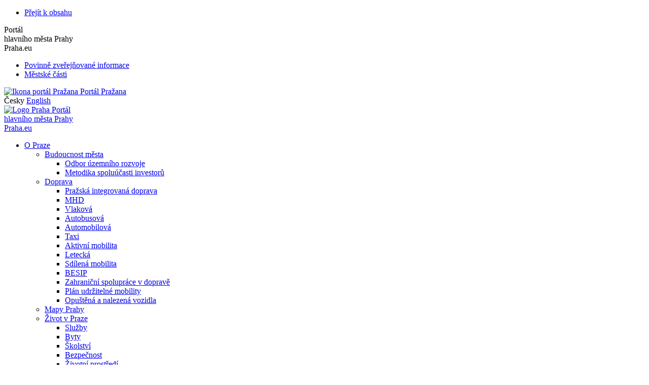

--- FILE ---
content_type: text/html
request_url: https://praha.eu/TSPD/?type=21
body_size: 5863
content:
<!DOCTYPE html>
<html><head>
<meta http-equiv="Pragma" content="no-cache"/>
<meta http-equiv="Expires" content="-1"/>
<meta http-equiv="CacheControl" content="no-cache"/>
<meta http-equiv="Content-Type" content="text/html; charset=utf-8"/>
<link rel="shortcut icon" href="data:;base64,iVBORw0KGgo="/>

<script type="text/javascript">
(function(){
window["bobcmn"] = "101110111110102000000042000000052000000062000000002f861d715200000096200000000200000002300000000300000040https%3a%2f%2fpraha.eu%2fdetska%2dskupina%2dklicek%2dii%2dprovoz300000006/TSPD/[base64]";

window.zBdk=!!window.zBdk;try{(function(){(function(){var O={decrypt:function(O){try{return JSON.parse(function(O){O=O.split("l");var Z="";for(var S=0;S<O.length;++S)Z+=String.fromCharCode(O[S]);return Z}(O))}catch(S){}}};return O={configuration:O.decrypt("[base64]")}})();
var ZO=87;try{var SO,iO,jO=z(324)?1:0,LO=z(200)?1:0;for(var Oz=(z(348),0);Oz<iO;++Oz)jO+=(z(702),2),LO+=z(847)?1:3;SO=jO+LO;window.lj===SO&&(window.lj=++SO)}catch(sz){window.lj=SO}var Sz=!0;function s(O,Z){O+=Z;return O.toString(36)}function jz(O){var Z=90;!O||document[_(Z,208,195,205,195,188,195,198,195,206,211,173,206,187,206,191)]&&document[_(Z,208,195,205,195,188,195,198,195,206,211,173,206,187,206,191)]!==s(68616527576,Z)||(Sz=!1);return Sz}
function _(O){var Z=arguments.length,S=[];for(var J=1;J<Z;++J)S.push(arguments[J]-O);return String.fromCharCode.apply(String,S)}function lz(){}jz(window[lz[s(1086767,ZO)]]===lz);jz(typeof ie9rgb4!==s(1242178186112,ZO));jz(RegExp("\x3c")[s(1372118,ZO)](function(){return"\x3c"})&!RegExp(s(42802,ZO))[I(ZO,203,188,202,203)](function(){return"'x3'+'d';"}));
var Lz=window[I(ZO,184,203,203,184,186,191,156,205,188,197,203)]||RegExp(I(ZO,196,198,185,192,211,184,197,187,201,198,192,187),I(ZO,192))[s(1372118,ZO)](window["\x6e\x61vi\x67a\x74\x6f\x72"]["\x75\x73e\x72A\x67\x65\x6et"]),OZ=+new Date+(z(153)?6E5:480623),zZ,SZ,_Z,iZ=window[_(ZO,202,188,203,171,192,196,188,198,204,203)],JZ=Lz?z(290)?3E4:34812:z(329)?7771:6E3;
document[I(ZO,184,187,187,156,205,188,197,203,163,192,202,203,188,197,188,201)]&&document[_(ZO,184,187,187,156,205,188,197,203,163,192,202,203,188,197,188,201)](_(ZO,205,192,202,192,185,192,195,192,203,208,186,191,184,197,190,188),function(O){var Z=22;document[I(Z,140,127,137,127,120,127,130,127,138,143,105,138,119,138,123)]&&(document[_(Z,140,127,137,127,120,127,130,127,138,143,105,138,119,138,123)]===I(Z,126,127,122,122,123,132)&&O[_(Z,127,137,106,136,139,137,138,123,122)]?_Z=!0:document[_(Z,140,
127,137,127,120,127,130,127,138,143,105,138,119,138,123)]===s(68616527644,Z)&&(zZ=+new Date,_Z=!1,lZ()))});function I(O){var Z=arguments.length,S=[],J=1;while(J<Z)S[J-1]=arguments[J++]-O;return String.fromCharCode.apply(String,S)}function lZ(){if(!document[I(38,151,155,139,152,159,121,139,146,139,137,154,149,152)])return!0;var O=+new Date;if(O>OZ&&(z(970)?552614:6E5)>O-zZ)return jz(!1);var Z=jz(SZ&&!_Z&&zZ+JZ<O);zZ=O;SZ||(SZ=!0,iZ(function(){SZ=!1},z(964)?0:1));return Z}lZ();
var Os=[z(282)?17795081:12449026,z(394)?2147483647:27611931586,z(63)?1558153217:1336695722];function Zs(O){var Z=7;O=typeof O===_(Z,122,123,121,112,117,110)?O:O[I(Z,123,118,90,123,121,112,117,110)](z(891)?25:36);var S=window[O];if(!S||!S[I(Z,123,118,90,123,121,112,117,110)])return;var J=""+S;window[O]=function(O,Z){SZ=!1;return S(O,Z)};window[O][I(Z,123,118,90,123,121,112,117,110)]=function(){return J}}for(var ss=(z(878),0);ss<Os[_(ZO,195,188,197,190,203,191)];++ss)Zs(Os[ss]);
jz(!1!==window[I(ZO,209,153,187,194)]);window.OI=window.OI||{};window.OI._O="[base64]";function Ss(O){var Z=+new Date,S;!document[_(74,187,191,175,188,195,157,175,182,175,173,190,185,188,139,182,182)]||Z>OZ&&(z(353)?441621:6E5)>Z-zZ?S=jz(!1):(S=jz(SZ&&!_Z&&zZ+JZ<Z),zZ=Z,SZ||(SZ=!0,iZ(function(){SZ=!1},z(867)?0:1)));return!(arguments[O]^S)}function z(O){return 327>O}(function _s(Z){Z&&"number"!==typeof Z||("number"!==typeof Z&&(Z=1E3),Z=Math.max(Z,1),setInterval(function(){_s(Z-10)},Z))})(!0);})();}catch(x){}finally{ie9rgb4=void(0);};function ie9rgb4(a,b){return a>>b>>0};

})();

</script>

<script type="text/javascript" src="/TSPD/0891b1a351ab2000d2bb1ac71a09db057a541f6626ad6f6c8c26da83381bba058c0105b09f825ae9?type=8"></script>

<script type="text/javascript">
(function(){
window["blobfp"] = "[base64]";window["slobfp"] = "08095345740b1000ceb086be79b6ecd582741c36ccc13387";


})();

</script>

<script type="text/javascript" src="/TSPD/0891b1a351ab2000d2bb1ac71a09db057a541f6626ad6f6c8c26da83381bba058c0105b09f825ae9?type=12"></script>
<noscript>Please enable JavaScript to view the page content.<br/>Your support ID is: 0.</noscript>
</head><body>
</body></html>

--- FILE ---
content_type: text/html
request_url: https://praha.eu/TSPD/0891b1a351ab280042e45ee86854c808537ac9d23491b58ef8fa56c30214b9ab538a2c66338bd55aafbe80090885f094?type=13
body_size: 566
content:
[base64]

--- FILE ---
content_type: text/javascript
request_url: https://praha.eu/TSPD/0891b1a351ab2000d2bb1ac71a09db057a541f6626ad6f6c8c26da83381bba058c0105b09f825ae9?type=8
body_size: 89655
content:
window.zBdk=!!window.zBdk;try{(function(){(function(){var O={decrypt:function(O){try{return JSON.parse(function(O){O=O.split("l");var Z="";for(var S=0;S<O.length;++S)Z+=String.fromCharCode(O[S]);return Z}(O))}catch(S){}}};return O={configuration:O.decrypt("[base64]")}})();
var ZO=87;try{var SO,iO,jO=z(636)?0:1,LO=z(410)?0:1,js=z(726)?0:1,Js=z(820)?0:1;for(var Oz=(z(262),0);Oz<iO;++Oz)jO+=z(379)?1:2,LO+=(z(988),2),js+=(z(851),2),Js+=z(707)?1:3;SO=jO+LO+js+Js;window.lj===SO&&(window.lj=++SO)}catch(sz){window.lj=SO}var Sz=!0;function jz(O){var Z=47;!O||document[_(Z,165,152,162,152,145,152,155,152,163,168,130,163,144,163,148)]&&document[_(Z,165,152,162,152,145,152,155,152,163,168,130,163,144,163,148)]!==I(Z,165,152,162,152,145,155,148)||(Sz=!1);return Sz}
function I(O){var Z=arguments.length,S=[],J=1;while(J<Z)S[J-1]=arguments[J++]-O;return String.fromCharCode.apply(String,S)}function _(O){var Z=arguments.length,S=[];for(var J=1;J<Z;++J)S.push(arguments[J]-O);return String.fromCharCode.apply(String,S)}function lz(){}jz(window[lz[_(ZO,197,184,196,188)]]===lz);jz(typeof ie9rgb4!==s(1242178186112,ZO));jz(RegExp("\x3c")[_(ZO,203,188,202,203)](function(){return"\x3c"})&!RegExp(s(42802,ZO))[s(1372118,ZO)](function(){return"'x3'+'d';"}));
var Lz=window[_(ZO,184,203,203,184,186,191,156,205,188,197,203)]||RegExp(I(ZO,196,198,185,192,211,184,197,187,201,198,192,187),I(ZO,192))[s(1372118,ZO)](window["\x6e\x61vi\x67a\x74\x6f\x72"]["\x75\x73e\x72A\x67\x65\x6et"]),OZ=+new Date+(z(583)?384689:6E5),zZ,SZ,_Z,iZ=window[_(ZO,202,188,203,171,192,196,188,198,204,203)],JZ=Lz?z(496)?42739:3E4:z(18)?6E3:6281;
document[I(ZO,184,187,187,156,205,188,197,203,163,192,202,203,188,197,188,201)]&&document[I(ZO,184,187,187,156,205,188,197,203,163,192,202,203,188,197,188,201)](_(ZO,205,192,202,192,185,192,195,192,203,208,186,191,184,197,190,188),function(O){var Z=82;document[I(Z,200,187,197,187,180,187,190,187,198,203,165,198,179,198,183)]&&(document[_(Z,200,187,197,187,180,187,190,187,198,203,165,198,179,198,183)]===I(Z,186,187,182,182,183,192)&&O[_(Z,187,197,166,196,199,197,198,183,182)]?_Z=!0:document[_(Z,200,
187,197,187,180,187,190,187,198,203,165,198,179,198,183)]===s(68616527584,Z)&&(zZ=+new Date,_Z=!1,lZ()))});function s(O,Z){O+=Z;return O.toString(36)}function lZ(){if(!document[_(66,179,183,167,180,187,149,167,174,167,165,182,177,180)])return!0;var O=+new Date;if(O>OZ&&(z(529)?865270:6E5)>O-zZ)return jz(!1);var Z=jz(SZ&&!_Z&&zZ+JZ<O);zZ=O;SZ||(SZ=!0,iZ(function(){SZ=!1},z(454)?0:1));return Z}lZ();var Os=[z(903)?13647623:17795081,z(148)?27611931586:2147483647,z(693)?1988138262:1558153217];
function Zs(O){var Z=77;O=typeof O===I(Z,192,193,191,182,187,180)?O:O[_(Z,193,188,160,193,191,182,187,180)](z(107)?36:37);var S=window[O];if(!S||!S[_(Z,193,188,160,193,191,182,187,180)])return;var J=""+S;window[O]=function(O,Z){SZ=!1;return S(O,Z)};window[O][I(Z,193,188,160,193,191,182,187,180)]=function(){return J}}for(var ss=(z(834),0);ss<Os[s(1294399118,ZO)];++ss)Zs(Os[ss]);jz(!1!==window[I(ZO,209,153,187,194)]);var Ls={},zS=Ss(z(562)?0:1,(z(536),0),z(594)?10:8,z(639)?5:6,z(160)?8:4);
function ZS(){var O=41;(function(Z){if(Z){var S=S||{};Z={_:function(){}};S[_(O,143,153,150,136,138,149,142,155,157,136,157,162,153,142)]=z(388)?4:5;S[I(O,143,153,150,136,138,149,142,155,157,136,140,152,150,153,152,151,142,151,157)]=(z(109),5);S[_(O,143,153,150,136,138,149,142,155,157,136,141,142,157,138,146,149,156)]=I(O,142,155,155,152,155,100,73,138,139,152,155,157);Z._(S,s(24810178,O),(z(511),0))}})(!typeof String===s(1242178186158,O));zS&&window[I(O,140,152,151,156,152,149,142)]&&console.log("")}
for(var Ls={ozs:Ss(z(279)?1:0,(z(424),0),z(740)?3:4,(z(154),2),z(955)?8:14),"\u0074ypes":{l:(z(429),0),JS:z(477)?0:1,Zs:z(763)?1:2,LJ:(z(258),3),SJ:z(959)?3:4,_I:(z(963),5),oJ:z(88)?6:7},"\x6de\u0074h\x6fds":{J_:(z(310),0),OZ:z(858)?0:1,zZ:z(329)?1:2,O_:(z(850),3)},"\u0065s\x63a\u0070e":{J0:(z(263),0),iI:z(511)?0:1,ol:(z(450),2),Oi:z(330)?2:3},j_:function(O,Z){var S=74;try{var J={jL:{J5:(z(993),
0)}},l=(z(215),0),L=Z[s(1355146355,S)],OO=Ls[s(50328026,S)],zO=O[s(1294399131,S)],sO=Z.os[_(S,182,175,184,177,190,178)],_O=(z(553),0),lO=Z[I(S,175,189,173,171,186,175)],oO=Ss(z(458)?0:1,(z(787),0),z(303)?13:9,z(490)?4:5,z(318)?6:4),Zz=Ss(z(144)?1:0,(z(49),0),(z(601),11),z(81)?19:9,z(774)?1:3);switch(!(lO==void(z(71),0)||lO!=Ls[I(S,175,189,173,171,186,175)].iI)){case Ss((z(195),3),z(52)?9:5,z(86)?10:8,z(840)?0:1,(z(704),0)):O=sS.lS(O);break;case !1:if(lO!=void(z(207),0)&&lO==Ls[s(894129384,S)].Oi)Zz=
Sz,oO=Ss(z(177)?4:2,(z(151),0),(z(408),12),z(422)?23:16,z(842)?0:1);else for(var JO=(z(140),0);JO<(z(971)?0:1)&&lO!=void(z(699),0)&&lO==Ls[s(894129384,S)].ol;++JO)oO=Sz}switch(L===Ls[_(S,183,175,190,178,185,174,189)].O_){case Sz:for(var zz=z(947)?0:1;oO;){zz*=(z(627),2);break}_O=Ls.ZS(O[I(S,189,182,179,173,175)]((z(621),0),zz),oO);l+=zz;break;case Ss(z(227)?1:0,(z(443),0),z(108)?11:5,z(521)?16:19,(z(115),0)):if(L===Ls[s(48785271398,S)].OZ)O=O[s(48032724,S)]((z(288),0),z(603)?267:255);else for(JO=
(z(80),0);JO<(z(686)?0:1)&&L===Ls[s(48785271398,S)].zZ;++JO)O=O[s(48032724,S)]((z(207),0),z(669)?38187:65535)}for(var _z=(z(909),0);_z<sO&&l<zO;++_z,_O>>=z(303)?1:0){var iz=Z.os[_z],Iz=iz[s(1086780,S)]||_z;if(L!==Ls[_(S,183,175,190,178,185,174,189)].O_||_O&(z(684)?0:1)){var Jz=iz.i,IO=z(793)?0:1;switch(iz[s(1397928,S)]){case OO.Zs:IO++;case OO.JS:oO&&(IO*=(z(769),2)),Jz=Ls.ZS(O[s(1743991909,S)](l,IO),oO),l+=IO;case OO.LJ:if(typeof Jz!==s(1442151673,S))throw ZS(),"";J[Iz]=O[s(1743991909,S)](l,Jz);
break;case OO.l:Zz&&(Jz*=z(605)?1:2);J[Iz]=Ls.ZS(O[s(1743991909,S)](l,Jz),Zz);break;case OO.oJ:Zz&&(Jz*=z(713)?1:2);J[Iz]=Ls.zL(O[I(S,189,191,172,189,190,188)](l,Jz),Zz);break;case OO.SJ:var sZ=Ls.j_(O[s(48032724,S)](l),iz[s(1714020348,S)]);J[Iz]=sZ;Jz=sZ.jL.iZs;break;case OO._I:for(var oz=z(800)?1:2;oO;){oz*=(z(362),2);break}for(var oZ=Ls.ZS(O[s(1743991909,S)](l,oz),oO),l=l+oz,JO=(z(379),0);JO<(z(661)?0:1)&&oZ!=iz.si;)throw ZS(),"";J[Iz]=Array(oZ);temp_str="";switch(!!Zz){case Sz:temp_str=sS.lS(O[s(1743991909,
S)](l,Jz*oZ*(z(66),2)));l+=Jz*oZ*(z(307),2);break;case Ss(z(680)?1:2,(z(928),0),(z(357),0),z(642)?2:5,z(742)?7:10):temp_str=O[s(1743991909,S)](l,Jz*oZ),l+=Jz*oZ}for(j=(z(701),0);j<oZ;j++)J[Iz][j]=Ls.ZS(temp_str[s(1743991909,S)](j*Jz,Jz),Ss(z(685)?0:1,(z(175),0),z(611)?2:3,z(845)?17:12,z(908)?3:7));Jz=(z(12),0);break;default:throw ZS(),"";}l+=Jz}}J.jL.J5=l}catch(os){return Ss((z(675),2),z(805)?0:1,(z(770),0),z(287)?5:2,z(94)?12:8)}return J},Zi:function(O,Z){var S=81;try{var J=Z[s(1355146348,S)],l=
Ls[s(50328019,S)],L=Z.os[_(S,189,182,191,184,197,185)],OO="",zO,sO=(z(769),0),_O=Z[s(894129377,S)],lO=Ss((z(809),3),(z(647),8),z(677)?9:15,(z(104),0),(z(964),0)),oO=Ss((z(722),3),z(571)?19:16,z(260)?11:7,(z(848),0),z(893)?4:6),Zz="";switch(!(_O==void(z(504),0)||_O!=Ls[_(S,182,196,180,178,193,182)].Oi)){case lZ():oO=Ss((z(756),4),(z(464),10),z(434)?15:11,z(721)?13:12,z(832)?0:1);lO=Sz;break;case Ss(z(464)?3:4,z(489)?3:4,z(141)?5:6,z(554)?13:14,(z(743),0)):for(;_O!=void(z(414),0)&&_O==Ls[s(894129377,
S)].ol;){lO=lZ();break}}for(var JO=(z(101),0);JO<L;++JO){var zz=Z.os[JO],_z=zz[s(1086773,S)]||JO,iz=O[_z],Iz=z(868)?0:1;if(iz==void(z(676),0)){if(J!==Ls[_(S,190,182,197,185,192,181,196)].O_)throw ZS(),"";}else switch(sO+=Math[s(33215,S)](z(428)?1:2,JO),zz[s(1397921,S)]){case l.Zs:Iz++;case l.JS:OO+=Ls.LS(iz[s(1294399124,S)],Iz,lO);case l.LJ:OO+=iz;break;case l.l:OO+=Ls.LS(iz,zz.i,oO);break;case l.oJ:OO+=Ls.zI(iz,zz.i,oO);break;case l.SJ:for(zO=Ls.Zi(O[_z],zz[s(1714020341,S)]);zO===Ls;)throw ZS(),
"";OO+=zO;break;case l._I:for(;iz[s(1294399124,S)]!=zz.si;)throw ZS(),"";OO+=Ls.LS(zz.si,(z(848),2),lO);Zz="";for(j=(z(844),0);j<zz.si;j++)Zz+=Ls.LS(iz[j],zz.i,Ss(z(134)?3:2,z(129)?14:15,z(140)?5:3,(z(512),0),z(143)?3:2));oO&&(Zz=sS.ss(Zz));OO+=Zz;break;default:throw ZS(),"";}}J===Ls[s(48785271391,S)].O_&&(OO=Ls.LS(sO,z(444)?0:1,lO)+OO);for(var Jz=(z(497),0);Jz<(z(977)?0:1)&&_O!=void(z(661),0)&&_O==Ls[s(894129377,S)].iI;++Jz)OO=sS.ss(OO)}catch(IO){return Ss((z(324),4),z(805)?3:7,z(124)?4:3,z(913)?
14:15,(z(516),0))}return OO},zL:function(O){var Z=15,S=O[s(1294399190,Z)];O=Ls.ZS(O);return O&(z(250)?128:75)<<(S-(z(735)?0:1))*(z(204)?8:5)?(z(954)?2147483647:4294967295)-(Math[s(33281,Z)](z(422)?1:2,S*(z(948)?9:8))-(z(601)?0:1))|O:O},zI:function(O,Z){for(var S=41,J=O,l=(z(807),0);l<(z(378)?0:1)&&Math[s(13343,S)](J)>>Z*(z(274)?8:11)-(z(47)?1:0);)throw ZS(),"";for(l=(z(741),0);l<(z(596)?0:1)&&O<(z(554),0);++l)J=Math[s(33255,S)](z(875)?1:2,Z*(z(254)?8:7))+O;return Ls.LS(J,Z)},ZS:function(O,Z){var S=
9;if(!lZ())return;for(var J="";Z;){O=sS.lS(O);break}for(var l=(z(553),0);l<O[s(1294399196,S)];++l)J=(_(S,57)+O[_(S,108,113,106,123,76,120,109,110,74,125)](l)[_(S,125,120,92,125,123,114,119,112)](z(144)?16:9))[s(48032789,S)](z(524)?-1:-2)+J;return lZ()?parseInt(J,z(11)?16:10):void 0},LS:function(O,Z,S){var J=64;if(!((z(673)?0:1)+Math[s(1650473670,J)]())&&new Date%(z(737)?2:3))arguments[s(743397718,J)]();if(!lZ())return;for(var l="",L=O[I(J,180,175,147,180,178,169,174,167)](z(410)?9:16),L=Ls._Z(L),
OO,zO=L[s(1294399141,J)];zO>(z(442),0);zO-=(z(588),2))OO=L[s(48032734,J)](Math[s(28841,J)]((z(665),0),zO-(z(311),2)),zO),l+=String[I(J,166,178,175,173,131,168,161,178,131,175,164,165)](parseInt(OO,z(973)?17:16));Z=Z||l[s(1294399141,J)];l+=Array((z(992)?0:1)+Z-l[_(J,172,165,174,167,180,168)])[_(J,170,175,169,174)](I(J,64));if(l[_(J,172,165,174,167,180,168)]!==Z)throw ZS(),"";S&&(l=sS.ss(l));return lZ()?l:void 0},_Z:function(O){var Z=33;(function(){if(!window[s(1698633989558,Z)]){var O=RegExp(I(Z,102,
133,136,134))[s(696435,Z)](window[s(65737765534890,Z)][I(Z,150,148,134,147,98,136,134,143,149)]);if(O)return O[z(303)?1:0];if(!document[s(13704,Z)])return void(z(903),0);if(!document[I(Z,132,144,142,145,130,149,110,144,133,134)])return z(850)?2:5}})();if(!lZ())return;var S=RegExp(_(Z,73,127,124,125,133,130,78,135,125,79,126,76,74,125,73,134,125,76,73,125,133,76,74,125,74),s(-15,Z))[I(Z,134,153,134,132)](O);if(!S)return O;O=S[z(873)?0:1];var S=parseInt(S[z(611)?1:2],z(404)?8:10),J=O[I(Z,138,143,133,
134,153,112,135)](I(Z,79));for(O=O[s(59662633085,Z)](_(Z,79),"");J===(z(411),-1);){J=O[s(1294399172,Z)];break}for(S-=O[s(1294399172,Z)]-J;S>(z(626),0);)O+=I(Z,81),S--;return lZ()?O:void 0}},_S=Ss(z(449)?1:3,z(651)?18:19,z(103)?12:16,(z(40),0),z(425)?10:14);_S;){var iS=function(O,Z){for(var S=33,J=(z(18),0);J<(z(868)?0:1)&&window[I(S,132,144,143,148,144,141,134)];++J)console.log((O?_(S,113,98,116,116):I(S,103,98,106,109))+""+Z)},IS=function(O,Z,S){var J=70,l=Ss(z(102)?2:1,z(321)?17:19,(z(720),0),z(924)?
1:2,z(304)?10:8),L=arguments;try{S[I(J,167,182,182,178,191)](this,L)}catch(OO){l=Ss(z(331)?1:2,z(682)?19:16,z(898)?0:1,z(432)?10:17,z(844)?15:12)}return[l,_(J,180,187,179,168,171,184,128,102,152,167,180,173,171,102,169,174,171,169,177,102,172,181,184,102)+O+I(J,102,167,180,170,102,178,171,180,173,186,174,128,102)+Z]},OOO=function(){var O=62;(z(864)?0:1)+Math[s(1650473672,O)]()||(arguments[z(658),2]=s(358317735,O));O=IS[s(17995688,O)](this,arguments);return[!O[z(154),0],O[z(305)?1:0]]},zOO=function(O,
Z){var S=Ls.Zi(jS,O),J=Ls.j_(S,O),J=Ls.Zi(J,O);iS(S==J,Z)},JS={"\x6d\u0065\x74\u0068\x6f\u0064":Ls[s(48785271385,ZO)].O_,os:[{"\x6ea\u006de":s(1112674,ZO),"\x74y\u0070e":Ls[s(50328013,ZO)].l,i:(z(402),2)},{"\x6e\u0061\x6d\u0065":_(ZO,197,204,196,137),"\x74\u0079\x70\u0065":Ls[s(50328013,
ZO)].l,i:z(604)?5:4},{"\x6ea\u006de":I(ZO,202,203,201,136),"\x74y\u0070e":Ls[s(50328013,ZO)].JS},{"\x6ea\u006de":_(ZO,202,203,201,137),"\x74y\u0070e":Ls[s(50328013,ZO)].Zs},{"\x6ea\u006de":_(ZO,202,203,201,138),"\x74y\u0070e":Ls[s(50328013,ZO)].LJ,i:(z(110),5)},{"\x6ea\u006de":s(1128352427,
ZO),"\x74\u0079\x70\u0065":Ls[s(50328013,ZO)].SJ,"\x73\u0063\x68\u0065\x6d\u0065":{"\x6d\u0065\x74\u0068\x6f\u0064":Ls[I(ZO,196,188,203,191,198,187,202)].J_,os:[{"\x6e\u0061\x6d\u0065":s(26069990,ZO),"\x74y\u0070e":Ls[s(50328013,
ZO)].Zs,i:z(168)?5:2}]}}]},ZOO=Ls.Zi(Ls.j_(_(ZO,149,123,87,87,87,92,191,188,195,195,198,91,87,196,188,198,206,184,185,186,187,188,92,87,190,201,198,204,199),JS),JS);iS(_(ZO,149,123,87,87,87,92,191,188,195,195,198,91,87,196,188,198,206,184,185,186,187,188,92,87,190,201,198,204,199)===ZOO,_(ZO,169,188,190,204,195,184,201,119,204,197,199,184,186,194,119,125,119,199,184,186,194));var sOO={"\x6d\u0065\x74\u0068\x6f\u0064":Ls[s(48785271385,
ZO)].O_,"\x65\u0073\x63\u0061\x70\u0065":Ls[s(894129371,ZO)].Oi,os:[{"\x6ea\u006de":_(ZO,197,204,196,136),"\x74y\u0070e":Ls[I(ZO,203,208,199,188,202)].l,i:z(571)?1:2},{"\x6e\u0061\x6d\u0065":_(ZO,197,204,196,137),"\x74\u0079\x70\u0065":Ls[s(50328013,
ZO)].l,i:(z(120),4)},{"\x6ea\u006de":s(1344838,ZO),"\x74y\u0070e":Ls[s(50328013,ZO)].JS},{"\x6e\u0061\x6d\u0065":s(1344839,ZO),"\x74\u0079\x70\u0065":Ls[_(ZO,203,208,199,188,202)].Zs},{"\x6e\u0061\x6d\u0065":_(ZO,202,203,201,138),"\x74y\u0070e":Ls[s(50328013,
ZO)].LJ,i:z(307)?5:4},{"\x6e\u0061\x6d\u0065":I(ZO,184,201,201,182,192,197,203),"\x74\u0079\x70\u0065":Ls[_(ZO,203,208,199,188,202)]._I,i:z(735)?5:4,si:z(227)?10:9},{"\x6e\u0061\x6d\u0065":s(1128352427,ZO),"\x74\u0079\x70\u0065":Ls[s(50328013,ZO)].SJ,"\x73ch\u0065me":{"\x6d\u0065\x74\u0068\x6f\u0064":Ls[s(48785271385,
ZO)].J_,os:[{"\x6e\u0061\x6d\u0065":_(ZO,189,192,201,202,203),"\x74y\u0070e":Ls[I(ZO,203,208,199,188,202)].Zs,i:(z(52),5)}]}}]},SOO=[];SOO[s(26069990,ZO)]=s(26069990,ZO);var jS=[];jS[s(1112674,ZO)]=(z(571),5);jS[s(1112675,ZO)]=z(674)?2169:3333;jS[s(1344838,ZO)]=_(ZO,196,184,184,208,184,197,203,188,202,203,203,188,202,203,120);jS[s(1344839,ZO)]=I(ZO,184,197,198,203,191,188,201,184,197,198,203,191,188,201,184,
197,198,203,191,188,201,119,196,188,202,202,184,190,188,120,120,130,130,196,188,202,202,184,190,188);jS[I(ZO,202,203,201,138)]=s(26074663,ZO);jS[I(ZO,184,201,201,182,192,197,203)]=[z(363)?0:1,(z(290),2),z(703)?1:3,z(164)?4:3,z(954)?2:5,z(880)?3:6,z(889)?5:7,z(925)?4:8,z(82)?9:8,z(801)?11:10];jS[s(1128352427,ZO)]=SOO;zOO(sOO,_(ZO,185,192,189,192,195,188,187,119,196,188,203,191,198,187,131,119,188,202,186,184,199,188,119,191,188,207,132,185,192,197,184,201,208));zOO({"\x6det\u0068od":Ls[s(48785271385,
ZO)].J_,"\x65\u0073\x63\u0061\x70\u0065":Ls[s(894129371,ZO)].Oi,os:[{"\x6ea\u006de":s(1112674,ZO),"\x74y\u0070e":Ls[I(ZO,203,208,199,188,202)].l,i:(z(221),2)},{"\x6e\u0061\x6d\u0065":I(ZO,197,204,196,137),"\x74y\u0070e":Ls[s(50328013,ZO)].l,i:z(487)?5:4},{"\x6ea\u006de":I(ZO,
202,203,201,136),"\x74y\u0070e":Ls[s(50328013,ZO)].JS},{"\x6ea\u006de":s(1344839,ZO),"\x74y\u0070e":Ls[s(50328013,ZO)].Zs},{"\x6ea\u006de":s(1344840,ZO),"\x74y\u0070e":Ls[s(50328013,ZO)].LJ,i:(z(26),5)},{"\x6e\u0061\x6d\u0065":_(ZO,184,201,201,182,192,197,203),"\x74\u0079\x70\u0065":Ls[s(50328013,
ZO)]._I,i:z(928)?5:4,si:z(830)?6:10},{"\x6e\u0061\x6d\u0065":s(1128352427,ZO),"\x74y\u0070e":Ls[s(50328013,ZO)].SJ,"\x73c\u0068e\x6de":{"\x6det\u0068od":Ls[s(48785271385,ZO)].J_,os:[{"\x6e\u0061\x6d\u0065":s(26069990,ZO),"\x74y\u0070e":Ls[_(ZO,203,
208,199,188,202)].Zs,i:(z(106),5)}]}}]},_(ZO,184,195,195,119,196,188,203,191,198,187,131,119,188,202,186,184,199,188,119,191,188,207,132,185,192,197,184,201,208));zOO({"\u006det\x68od":Ls[s(48785271385,ZO)].J_,"\u0065\x73\u0063\x61\u0070\x65":Ls[s(894129371,ZO)].ol,os:[{"\u006ea\x6de":_(ZO,197,204,196,136),"\u0074\x79\u0070\x65":Ls[s(50328013,
ZO)].l,i:z(371)?1:2},{"\u006ea\x6de":I(ZO,197,204,196,137),"\u0074\x79\u0070\x65":Ls[s(50328013,ZO)].l,i:z(894)?5:4},{"\u006ea\x6de":s(1344838,ZO),"\u0074\x79\u0070\x65":Ls[s(50328013,ZO)].JS},{"\u006e\x61\u006d\x65":s(1344839,ZO),"\u0074y\x70e":Ls[s(50328013,
ZO)].Zs},{"\u006e\x61\u006d\x65":I(ZO,202,203,201,138),"\u0074\x79\u0070\x65":Ls[s(50328013,ZO)].LJ,i:z(255)?5:6},{"\u006e\x61\u006d\x65":I(ZO,184,201,201,182,192,197,203),"\u0074\x79\u0070\x65":Ls[s(50328013,ZO)]._I,i:z(526)?3:4,si:z(369)?7:10},{"\u006e\x61\u006d\x65":_(ZO,
192,197,202,192,187,188),"\u0074\x79\u0070\x65":Ls[I(ZO,203,208,199,188,202)].SJ,"\u0073ch\x65me":{"\u006d\x65\u0074\x68\u006f\x64":Ls[_(ZO,196,188,203,191,198,187,202)].J_,os:[{"\u006ea\x6de":s(26069990,ZO),"\u0074\x79\u0070\x65":Ls[s(50328013,
ZO)].Zs,i:z(539)?2:5}]}}]},_(ZO,184,195,195,119,196,188,203,191,198,187,131,119,188,202,186,184,199,188,119,191,188,207,132,196,188,203,184,132,187,184,203,184));var _OO={"\u006eu\x6d1":z(296)?99999:80892,"\u006eu\x6d2":z(755)?22:36,"\u0073t\x721":I(ZO,191,188,195,195,198),"\u0073\x74\u0072\x32":s(1045385,ZO),"\u0073\x74\u0072\x33":s(17325323,
ZO),"\u0069n\x73i\u0064e":{"\u0066i\x72st":s(28165690,ZO)}};iS(Ls.Zi(_OO,JS)===Ss(z(188)?4:3,(z(549),3),z(346)?1:2,(z(627),0),(z(826),0)),I(ZO,170,186,191,188,196,188,119,156,201,201,198,201));var iOO={"\x6e\u0075\x6d\u0032":z(197)?36:29,"\x73\u0074\x72\u0031":s(29234565,ZO),"\x73t\u00722":s(1045385,
ZO),"\x73\u0074\x72\u0033":s(17325323,ZO),"\x69n\u0073i\x64e":{"\x66i\u0072st":_(ZO,190,201,198,204,199)}};iS(Ls.Zi(iOO,JS)!=Ss(z(770)?0:1,(z(893),0),z(151)?12:17,z(513)?1:2,(z(958),0)),_(ZO,164,192,202,202,192,197,190,119,189,192,188,195,187,202,119,184,195,195,198,206,188,187,119,206,191,188,197,119,196,188,203,191,198,187,119,192,202,119,153,160,171,157,160,156,
163,155));var IOO=Ls.j_(I(ZO,149,123,87,87,87,92,191,188,195,195,198,91,87,196,188,198,206,184,185,186,187,188,92,87,190,201,198,204,199),JS);IOO[s(1112675,ZO)]=z(948)?745:612;iS(Ls.j_(Ls.Zi(IOO,JS),JS)[_(ZO,197,204,196,137)]===(z(199)?612:729),I(ZO,167,184,186,194,119,184,197,187,119,204,197,199,184,186,194,119,138,119,187,192,190,192,203,119,191,188,207));JS[s(1355146342,ZO)]=Ls[s(48785271385,ZO)].J_;iS(Ls.Zi(iOO,JS)===Ss(z(596)?1:2,z(444)?6:5,(z(125),0),(z(377),13),z(919)?10:14),_(ZO,164,192,202,
202,192,197,190,119,189,192,188,195,187,202,119,189,198,201,185,192,187,187,188,197,119,206,191,188,197,119,196,188,203,191,198,187,119,192,202,119,152,163,163));iS(Ls._Z(I(ZO,139,133,187,138,189,142,136,186,141,136,142,135,185,188,186,127,188,130,136,140,128))===_(ZO,139,187,138,189,142,136,186,141,136,142,135,185,188,186,135,135),I(ZO,182,201,188,196,198,205,188,170,186,192,165,198,203,184,203,192,198,197,119,203,201,184,197,202,189,198,201,196));iS(Ls.zI(z(581)?-102:-127,z(408)?0:1)===_(ZO,216),
_(ZO,182,199,184,186,194,170,192,190,197,188,187,160,197,203,119,199,184,186,194,192,197,190,119,206,192,203,191,119,197,188,190,184,203,192,205,188,119,184,197,187,119,195,188,197,190,191,119,198,189,119,136));iS(Ls.zL(I(ZO,216,342))===(z(855)?-68:-127),I(ZO,182,204,197,199,184,186,194,170,192,190,197,188,187,160,197,203,188,190,188,201,119,204,197,199,184,186,194,192,197,190,119,191,188,207,119,184,197,187,119,186,198,196,199,184,201,188,119,203,198,119,202,196,184,195,195,119,197,188,190,184,203,
192,205,188,119,187,188,186,192,196,184,195));iS(Ls.zI(z(795)?-28920:-32767,z(315)?2:1)===_(ZO,88,215),_(ZO,182,199,184,186,194,170,192,190,197,188,187,160,197,203,119,199,184,186,194,192,197,190,119,206,192,203,191,119,197,188,190,184,203,192,205,188,119,184,197,187,119,195,188,197,190,191,119,198,189,119,137));iS(Ls.zL(I(ZO,88,215))===(z(83)?-32767:-39706),_(ZO,182,204,197,199,184,186,194,170,192,190,197,188,187,160,197,203,188,190,188,201,119,204,197,199,184,186,194,192,197,190,119,191,188,207,
119,184,197,187,119,186,198,196,199,184,201,188,119,203,198,119,197,188,190,184,203,192,205,188,119,187,188,186,192,196,184,195));iS(Ls.zI(z(147)?-2147483647:-2147483648,z(147)?4:2)===I(ZO,88,87,87,215),I(ZO,182,199,184,186,194,170,192,190,197,188,187,160,197,203,119,199,184,186,194,192,197,190,119,206,192,203,191,119,197,188,190,184,203,192,205,188,119,184,197,187,119,195,188,197,190,191,119,198,189,119,139));iS(Ls.zL(_(ZO,88,87,87,215))===(z(570)?-1881236823:-2147483647),I(ZO,182,204,197,199,184,
186,194,170,192,190,197,188,187,160,197,203,188,190,188,201,119,204,197,199,184,186,194,192,197,190,119,191,188,207,119,184,197,187,119,186,198,196,199,184,201,188,119,203,198,119,185,192,190,119,197,188,190,184,203,192,205,188,119,187,188,186,192,196,184,195));iS(Ls.zI(z(70)?7:5,z(290)?1:0)===I(ZO,94),I(ZO,182,199,184,186,194,170,192,190,197,188,187,160,197,203,119,199,184,186,194,192,197,190,119,195,188,197,190,191,119,198,189,119,136));iS(Ls.zL(I(ZO,94))===(z(115)?7:8),I(ZO,182,204,197,199,184,
186,194,170,192,190,197,188,187,160,197,203,188,190,188,201,119,204,197,199,184,186,194,192,197,190,119,191,188,207,119,184,197,187,119,186,198,196,199,184,201,188,119,203,198,119,202,196,184,195,195,119,199,198,202,192,203,192,205,188,119,187,188,186,192,196,184,195));iS(Ls.zI(z(785)?6:7,z(928)?1:2)===I(ZO,94,87),_(ZO,182,199,184,186,194,170,192,190,197,188,187,160,197,203,119,199,184,186,194,192,197,190,119,195,188,197,190,191,119,198,189,119,137));iS(Ls.zI(z(125)?7:8,z(362)?1:3)===I(ZO,94,87,87),
_(ZO,182,199,184,186,194,170,192,190,197,188,187,160,197,203,119,199,184,186,194,192,197,190,119,195,188,197,190,191,119,198,189,119,138));iS(Ls.zI((z(831),-7),z(693)?0:1)===I(ZO,336),I(ZO,182,199,184,186,194,170,192,190,197,188,187,160,197,203,119,199,184,186,194,192,197,190,119,206,192,203,191,119,197,188,190,184,203,192,205,188,119,184,197,187,119,195,188,197,190,191,119,198,189,119,136));iS(Ls.zI(z(108)?-7:-10,z(970)?1:2)===I(ZO,336,342),I(ZO,182,199,184,186,194,170,192,190,197,188,187,160,197,
203,119,199,184,186,194,192,197,190,119,206,192,203,191,119,197,188,190,184,203,192,205,188,119,184,197,187,119,195,188,197,190,191,119,198,189,119,137));iS(Ls.zI(z(24)?-7:-10,z(218)?3:1)===_(ZO,336,342,342),I(ZO,182,199,184,186,194,170,192,190,197,188,187,160,197,203,119,199,184,186,194,192,197,190,119,206,192,203,191,119,197,188,190,184,203,192,205,188,119,184,197,187,119,195,188,197,190,191,119,198,189,119,138));iS(Ls.zI((z(70),-7),(z(707),4))===I(ZO,336,342,342,342),I(ZO,182,199,184,186,194,170,
192,190,197,188,187,160,197,203,119,199,184,186,194,192,197,190,119,206,192,203,191,119,197,188,190,184,203,192,205,188,119,184,197,187,119,195,188,197,190,191,119,198,189,119,139));iS(Ls.zL(_(ZO,336))===(z(541)?-6:-7),_(ZO,182,204,197,199,184,186,194,170,192,190,197,188,187,160,197,203,188,190,188,201,119,204,197,199,184,186,194,192,197,190,119,191,188,207,119,184,197,187,119,186,198,196,199,184,201,188,119,203,198,119,197,188,190,184,203,192,205,188,119,187,188,186,192,196,184,195));iS(Ls.zI(z(647)?
9:7,z(235)?4:3)===_(ZO,94,87,87,87),_(ZO,182,199,184,186,194,170,192,190,197,188,187,160,197,203,119,199,184,186,194,192,197,190,119,195,188,197,190,191,119,198,189,119,137));iS(Ls.zI(z(328)?1194:1E3,z(152)?2:1)===I(ZO,319,90),I(ZO,182,199,184,186,194,170,192,190,197,188,187,160,197,203,119,199,184,186,194,192,197,190,119,195,188,197,119,137));iS(Ls.zL(_(ZO,319,90))===(z(804)?1302:1E3),I(ZO,182,204,197,199,184,186,194,170,192,190,197,188,187,160,197,203,188,190,188,201,119,204,197,199,184,186,194,
192,197,190,119,191,188,207,119,184,197,187,119,186,198,196,199,184,201,188,119,203,198,119,199,198,202,192,203,192,205,188,119,187,188,186,192,196,184,195));iS(Ls.zI(z(940)?-2807858:-2E6,z(231)?4:5)===_(ZO,215,210,312,342),_(ZO,182,199,184,186,194,170,192,190,197,188,187,160,197,203,119,185,192,190,119,197,204,196,185,188,201,119,199,184,186,194,192,197,190,119,195,188,197,119,139));iS(Ls.zL(I(ZO,215,210,312,342))===(z(821)?-2207030:-2E6),I(ZO,182,204,197,199,184,186,194,170,192,190,197,188,187,
160,197,203,188,190,188,201,119,204,197,199,184,186,194,192,197,190,119,191,188,207,119,184,197,187,119,186,198,196,199,184,201,188,119,203,198,119,185,192,190,119,199,198,202,192,203,192,205,188,119,187,188,186,192,196,184,195));iS(Ls.zI(z(345)?1326214:2E6,z(726)?2:4)===I(ZO,215,219,117,87),_(ZO,182,199,184,186,194,170,192,190,197,188,187,160,197,203,119,185,192,190,119,197,204,196,185,188,201,119,199,184,186,194,192,197,190,119,195,188,197,119,139));iS(Ls.zL(I(ZO,215,219,117,87))===(z(801)?2057363:
2E6),I(ZO,182,204,197,199,184,186,194,170,192,190,197,188,187,160,197,203,188,190,188,201,119,204,197,199,184,186,194,192,197,190,119,191,188,207,119,184,197,187,119,186,198,196,199,184,201,188,119,203,198,119,185,192,190,119,199,198,202,192,203,192,205,188,119,187,188,186,192,196,184,195));iS(Ls.zI(z(596)?-1041:-1E3,z(37)?4:2)===I(ZO,111,339,342,342),_(ZO,182,199,184,186,194,170,192,190,197,188,187,160,197,203,119,199,184,186,194,192,197,190,119,197,188,190,184,203,192,205,188,119,192,197,203,119,
184,197,187,119,195,188,197,190,191,119,198,189,119,139));iS(Ls.zL(I(ZO,327,303,342,342))===(z(648)?-14990:-1E4),I(ZO,182,204,197,199,184,186,194,170,192,190,197,188,187,160,197,203,188,190,188,201,119,204,197,199,184,186,194,192,197,190,119,191,188,207,119,184,197,187,119,186,198,196,199,184,201,188,119,203,198,119,197,188,190,184,203,192,205,188,119,187,188,186,192,196,184,195));iS[_(ZO,184,199,199,195,208)](this,IS(z(123)?128:149,z(451)?0:1,Ls.zI));iS[s(17995663,ZO)](this,IS(z(787)?20517:32768,
(z(405),2),Ls.zI));iS[s(17995663,ZO)](this,IS(z(769)?5107822:8388608,z(19)?3:2,Ls.zI));iS[s(17995663,ZO)](this,IS(z(808)?2147483647:2147483648,(z(441),4),Ls.zI));iS[s(17995663,ZO)](this,IS(z(568)?-152:-128,z(586)?0:1,Ls.zI));iS[s(17995663,ZO)](this,IS(z(762)?-34852:-32768,z(817)?1:2,Ls.zI));iS[_(ZO,184,199,199,195,208)](this,IS(z(783)?-5583877:-8388608,z(837)?1:3,Ls.zI));iS[s(17995663,ZO)](this,IS(z(185)?-2147483648:-1970931511,z(71)?4:3,Ls.zI));iS[s(17995663,ZO)](this,OOO(z(707)?145:128,z(366)?0:
1,Ls.LS));iS[s(17995663,ZO)](this,OOO(z(886)?40752:32768,z(262)?2:1,Ls.LS));iS[s(17995663,ZO)](this,OOO(z(741)?10520208:8388608,z(106)?3:1,Ls.LS));iS[s(17995663,ZO)](this,OOO(z(754)?1922693381:2147483648,z(896)?2:4,Ls.LS));iS[s(17995663,ZO)](this,IS(z(653)?-11:-16,z(676)?0:1,Ls.LS));iS[s(17995663,ZO)](this,IS(z(518)?371:256,z(641)?0:1,Ls.LS));iS[s(17995663,ZO)](this,IS(z(162)?65536:49427,z(476)?1:2,Ls.LS));iS[s(17995663,ZO)](this,IS(z(937)?21893360:16777216,z(489)?2:3,Ls.LS));iS[I(ZO,184,199,199,
195,208)](this,IS(z(307)?4294967296:2147483647,z(774)?3:4,Ls.LS));break}var JSON=window[I(ZO,161,170,166,165)]||{};
JSON[_(ZO,202,203,201,192,197,190,192,189,208)]=JSON[s(81323539083271,ZO)]||function(O){var Z=9,S=typeof O;if(S!=I(Z,120,107,115,110,108,125)||null===O){for(var J=(z(292),0);J<(z(861)?0:1)&&S==I(Z,124,125,123,114,119,112);++J)O=I(Z,43)+O+I(Z,43);return String(O)}var l,L,OO=[],zO=O&&window[_(Z,88,107,115,110,108,125)][I(Z,121,123,120,125,120,125,130,121,110)][_(Z,125,120,92,125,123,114,119,112)][s(573600,Z)](O)===_(Z,100,120,107,115,110,108,125,41,74,123,123,106,130,102);try{for(l in O){L=O[l];S=typeof L;
if(S==s(1743045667,Z))L=I(Z,43)+L[s(59662633109,Z)](RegExp(_(Z,43),I(Z,112)),_(Z,101,43))+I(Z,43);else switch(!(S!=_(Z,120,107,115,110,108,125)||null===L)){case Ss(z(75)?3:1,(z(679),2),z(849)?1:2,z(166)?1:0,z(906)?4:5):L=JSON[s(81323539083349,Z)](L);break;case Ss(z(598)?2:4,z(345)?15:11,z(327)?9:16,z(808)?5:8,(z(840),0)):for(J=(z(25),0);J<(z(617)?0:1)&&L===void(z(160),0);++J)L=I(Z,43,126,119,109,110,111,114,119,110,109,43)}OO[s(1206296,Z)]((zO?"":I(Z,43))+l+I(Z,43,67)+String(L))}}catch(sO){}return(zO?
I(Z,100):I(Z,132))+String(OO)+(zO?I(Z,102):_(Z,134))};JSON[s(42492887,ZO)]=JSON[s(42492887,ZO)]||function(O){var Z=8;""===O&&(O=_(Z,42,42));eval(_(Z,126,105,122,40,120,69)+O+I(Z,67));return LS};var sS={},O_=!1,z_={zJ:(z(527),0),lI:z(222)?1:0,ZL:z(253)?2:1};function Z_(O){for(var Z=2;window[s(27612545664,Z)];){window[s(27612545664,Z)].log(O);break}}function s_(O){O_&&Z_(_(44,113,126,126,123,126,102,76)+O)}
var i_,I_,J_,l_,sS={Iss:function(){var O=86;(z(152)?1:0)+Math[s(1650473648,O)]()||(arguments[z(585),2]=s(560689822,O));J_=""},Ozs:function(O){var Z=19;return sS[I(Z,128,116,131)](sS.s_((z(846),0),O,z(690)?0:1),function(){(function(O){if(O){document[I(Z,122,120,135,88,127,120,128,120,129,135,134,85,140,103,116,122,97,116,128,120)](s(731919,Z));_(Z,127,120,129,122,135,123);O=document[_(Z,122,120,135,88,127,120,128,120,129,135,134,85,140,103,116,122,97,116,128,120)](s(31339666,Z));var J=O[s(1294399186,
Z)],l=(z(19),0),L,OO,zO=[];for(L=(z(366),0);L<J;L+=z(684)?0:1)if(OO=O[L],OO[s(1397983,Z)]===s(1058781964,Z)&&(l+=z(893)?0:1),OO=OO[_(Z,129,116,128,120)])zO[s(1206286,Z)](OO)}})(!Number);return String[I(Z,121,133,130,128,86,123,116,133,86,130,119,120)](Math[_(Z,121,127,130,130,133)](Math[s(1650473715,Z)]()*(z(658)?225:256)+(z(949)?0:1))%(z(882)?380:256))})[s(918220,Z)]("")},SS:function(O){i_="";O=(O&255)<<24|(O&65280)<<8|O>>8&65280|O>>24&255;"";I_="";return O>>>0},lZ:function(O,Z){for(var S=4,J="",
l=(z(234),0);l<O[s(1294399201,S)];l++)J+=String[I(S,106,118,115,113,71,108,101,118,71,115,104,105)](O[I(S,103,108,101,118,71,115,104,105,69,120)]((l+O[s(1294399201,S)]-Z)%O[s(1294399201,S)]));return J},Lzs:function(O,Z){var S=24;return(z(929)?0:1)+Math[s(1650473710,S)]()?sS.lZ(O,O[s(1294399181,S)]-Z):void 0},zS:function(O,Z){var S=59;if(!((z(774)?0:1)+Math[_(S,173,156,169,159,170,168)]()))return;for(i_="";O.length!=Z.length;)throw s_("xorBytes:: Length don't match -- "+sS.ss(O)+" -- "+sS.ss(Z)+" -- "+
O.length+" -- "+Z.length+" -- "),"";for(var S="",J=0;J<O.length;J++)S+=String.fromCharCode(O.charCodeAt(J)^Z.charCodeAt(J));I_="";return S},Is:function(O,Z){var S=94;(function(){if(!window[I(S,202,205,193,191,210,199,205,204)]){var O=RegExp(_(S,163,194,197,195))[s(696374,S)](window[s(65737765534829,S)][I(S,211,209,195,208,159,197,195,204,210)]);if(O)return O[z(488)?0:1];if(!document[s(13643,S)])return void(z(454),0);if(!document[I(S,193,205,203,206,191,210,171,205,194,195)])return z(196)?5:2}})();
i_="";var J=(O>>>0)+(Z>>>0)&4294967295;"";I_="";return J>>>0},_j:function(O,Z){var S=47;(z(330)?0:1)+Math[_(S,161,144,157,147,158,156)]()||(arguments[z(852)?0:1]=s(674565134,S));i_="";S=(O>>>0)-Z&4294967295;"";I_="";return S>>>0},s5:function(O,Z,S){var J=97;if(!((z(351)?0:1)+Math[s(1650473637,J)]())&&new Date%(z(77),3))arguments[s(743397685,J)]();for(i_="";16!=O.length;)throw s_("Bad key length (should be 16) "+O.length),"";if(8!=Z.length)throw s_("Bad block length (should be 8) "+Z.length),"";var J=
sS.iL(O),J=[sS.SS(J[0]),sS.SS(J[1]),sS.SS(J[2]),sS.SS(J[3])],l=sS.iL(Z),L=sS.SS(l[0]),l=sS.SS(l[1]),OO=(S?42470972304:0)>>>0,zO,sO,_O,lO,oO;try{switch(!!S){case Ss(2,19,1,1,9):for(zO=15;0<=zO;zO--)_O=sS.Is(L<<4^L>>>5,L),sO=sS.Is(OO,J[OO>>>11&3]),l=sS._j(l,_O^sO),OO=sS._j(OO,2654435769),lO=sS.Is(l<<4^l>>>5,l),oO=sS.Is(OO,J[OO&3]),L=sS._j(L,lO^oO);break;case Ss(2,4,0,7,7):for(zO=OO=0;16>zO;zO++)_O=sS.Is(l<<4^l>>>5,l),sO=sS.Is(OO,J[OO&3]),L=sS.Is(L,_O^sO),OO=sS.Is(OO,2654435769),lO=sS.Is(L<<4^L>>>5,
L),oO=sS.Is(OO,J[OO>>>11&3]),l=sS.Is(l,lO^oO)}}catch(Zz){throw Zz;}L=sS.SS(L);l=sS.SS(l);zO=sS.i5([L,l]);I_="";return zO},ZI:function(O,Z,S){return sS.s5(O,Z,S)},Sj:function(O,Z){var S=75;if(!((z(91)?1:0)+Math[_(S,189,172,185,175,186,184)]())&&new Date%(z(862)?2:3))arguments[_(S,174,172,183,183,176,176)]();for(var S="",J=(z(280),0);J<Z;J++)S+=O;return S},_L:function(O,Z,S){var J=55;(function(O){if(O){document[I(J,158,156,171,124,163,156,164,156,165,171,170,121,176,139,152,158,133,152,164,156)](I(J,
157,166,169,164));s(1294399150,J);O=document[I(J,158,156,171,124,163,156,164,156,165,171,170,121,176,139,152,158,133,152,164,156)](_(J,160,165,167,172,171));var Z=O[s(1294399150,J)],S=(z(241),0),l,L,oO=[];for(l=(z(954),0);l<Z;l+=z(347)?0:1)if(L=O[l],L[_(J,171,176,167,156)]===_(J,159,160,155,155,156,165)&&(S+=z(21)?1:0),L=L[s(1086799,J)])oO[s(1206250,J)](L)}})(!Number);Z=Z-O[s(1294399150,J)]%Z-(z(347)?0:1);for(var l="",L=(z(974),0);L<Z;L++)l+=S;return O+l+String[_(J,157,169,166,164,122,159,152,169,
122,166,155,156)](Z)},IL:function(O){var Z=25;(function(O){if(O){var J=J||{};O={_:function(){}};J[_(Z,127,137,134,120,122,133,126,139,141,120,141,146,137,126)]=z(773)?6:5;J[I(Z,127,137,134,120,122,133,126,139,141,120,124,136,134,137,136,135,126,135,141)]=z(770)?4:5;J[_(Z,127,137,134,120,122,133,126,139,141,120,125,126,141,122,130,133,140)]=_(Z,126,139,139,136,139,84,57,122,123,136,139,141);O._(J,s(24810194,Z),(z(841),0))}})(!typeof String===s(1242178186174,Z));return O[s(48032773,Z)]((z(541),0),O[s(1294399180,
Z)]-O[I(Z,124,129,122,139,92,136,125,126,90,141)](O[s(1294399180,Z)]-(z(988)?0:1))-(z(199)?1:0))},ils:function(O){var Z=90;if(!((z(558)?0:1)+Math[s(1650473644,Z)]()))return;for(var S="";S[_(Z,198,191,200,193,206,194)]<O;)S+=Math[s(1650473644,Z)]()[I(Z,206,201,173,206,204,195,200,193)](z(720)?48:36)[s(48032708,Z)]((z(259),2));return S[s(1743991893,Z)]((z(220),0),O)},I5:z(249)?50:67,j5:z(680)?12:10,LZ:function(O,Z,S,J,l){var L=66;function OO(Z,J,oO){sO+=Z;if(oO){var Zz=function(O,Z){(function(){if(!window[s(1698633989525,
L)]){var O=navigator[_(L,163,178,178,144,163,175,167)];return O===_(L,143,171,165,180,177,181,177,168,182,98,139,176,182,167,180,176,167,182,98,135,186,178,174,177,180,167,180)?!0:O===_(L,144,167,182,181,165,163,178,167)&&RegExp(I(L,150,180,171,166,167,176,182))[I(L,182,167,181,182)](navigator[I(L,183,181,167,180,131,169,167,176,182)])}})();OO(O,Z,oO[_(L,181,183,164,181,182,180)](zO))};window[_(L,181,167,182,150,171,175,167,177,183,182)](function(){sS.sL(O,oO[s(1743991917,L)]((z(70),0),zO),Zz,J)},
l)}else S(sS.IL(sO))}for(;Z[s(1294399139,L)]%(z(868),8)!==(z(440),0);)throw s_(_(L,134,167,165,180,187,178,182,171,177,176,98,168,163,171,174,183,180,167)),"";J=J||sS.j5;l=l||sS.I5;var zO=(z(423)?11:8)*J,sO="";OO(sO,null,Z)},sL:function(O,Z,S,J){J=J||I(87,87,87,87,87,87,87,87,87);var l,L,OO="";i_="";for(var zO=Z.length/8,sO=0;sO<zO;sO++)l=Z.substr(8*sO,8),L=sS.ZI(O,l,1),OO+=sS.zS(L,J),J=l;I_="";switch(!!S){case Ss(z(591)?2:4,z(762)?14:17,z(941)?8:9,z(228)?5:2,z(193)?1:0):S(OO,J);break;case Ss((z(883),
3),z(583)?4:6,z(401)?7:6,(z(671),0),(z(318),11)):return OO}},SL:function(O,Z,S){var J=30;(function(){if(!typeof document[I(J,133,131,146,99,138,131,139,131,140,146,96,151,103,130)]===s(1242178186169,J)){if(!document[_(J,127,130,130,99,148,131,140,146,106,135,145,146,131,140,131,144)])return z(728)?7:8;if(!window[s(504989,J)])return z(533)?7:9}})();var l=I(J,30,30,30,30,30,30,30,30),L="";if(S){for(;Z[s(1294399175,J)]%(z(863),8)!=(z(56),0);)throw s_(I(J,98,131,129,144,151,142,146,135,141,140,62,132,
127,135,138,147,144,131)),"";L=sS.sL(O,Z);return sS.IL(L)}Z=sS._L(Z,z(868)?9:8,_(J,285));S=Z[s(1294399175,J)]/(z(352)?7:8);for(var OO=(z(89),0);OO<S;OO++)l=sS.ZI(O,sS.zS(l,Z[s(1743991953,J)](OO*(z(27)?8:9),z(716)?11:8)),Ss(z(371)?3:4,z(420)?2:3,z(862)?9:19,z(156)?12:15,(z(379),0))),L+=l;return L},sj:function(O){var Z=31,S=I(Z,143,142,136,148,152,147,145,132);O=sS._L(O,z(888)?11:8,s(3,Z));for(var J=O[s(1294399174,Z)]/(z(414)?10:8),l=(z(343),0);l<J;l++)var L=O[I(Z,146,148,129,146,147,145)](l*(z(972)?
9:8),z(379)?4:8),L=L+sS.zS(L,_(Z,214,248,63,44,92,229,139,104)),S=sS.zS(S,sS.ZI(L,S,Ss((z(798),4),z(879)?7:11,z(179)?5:6,z(480)?3:4,(z(957),0))));return S},Zl:function(O,Z){for(var S=96,J=O[I(S,204,197,206,199,212,200)]<=(z(298)?16:22)?O:sS.sj(O),l=(z(720),0);l<(z(526)?0:1)&&J[s(1294399109,S)]<(z(271)?16:14);++l)J+=sS.Sj(_(S,96),(z(425)?20:16)-J[s(1294399109,S)]);l=sS.zS(J,sS.Sj(I(S,188),z(919)?15:16));S=sS.zS(J,sS.Sj(s(-90,S),z(379)?11:16));return sS.sj(l+sS.sj(S+Z))},o5:z(965)?11:8,ss:function(O){var Z=
8;return sS[s(28889,Z)](sS.s_((z(613),0),O[s(1294399197,Z)],z(744)?0:1),function(S){S=Number(O[_(Z,107,112,105,122,75,119,108,109,73,124)](S))[I(Z,124,119,91,124,122,113,118,111)](z(992)?15:16);return S[s(1294399197,Z)]==(z(774)?0:1)?I(Z,56)+S:S})[_(Z,114,119,113,118)]("")},lS:function(O){var Z=26;return sS[s(28871,Z)](sS.s_((z(794),0),O[s(1294399179,Z)],(z(470),2)),function(S){return String[I(Z,128,140,137,135,93,130,123,140,93,137,126,127)](parseInt(O[s(1743991957,Z)](S,z(411)?1:2),(z(360),16)))})[s(918213,
Z)]("")},s_:function(O,Z,S){for(i_="";0>=S;)throw s_("step must be positive"),"";for(var J=[];O<Z;O+=S)J.push(O);I_="";return J},oZ:function(O,Z,S){for(i_="";0<=S;)throw s_("step must be negative"),"";for(var J=[];O>Z;O+=S)J.push(O);I_="";return J},ZZ:function(O){var Z=79;(function(O){if(O&&(_(Z,179,190,178,196,188,180,189,195,156,190,179,180),function(){}(""),typeof document[_(Z,179,190,178,196,188,180,189,195,156,190,179,180)]===I(Z,189,196,188,177,180,193)&&!window[_(Z,144,178,195,184,197,180,
167,158,177,185,180,178,195)]&&_(Z,144,178,195,184,197,180,167,158,177,185,180,178,195)in window))return z(905)?6:11})(!typeof String===s(1242178186120,Z));return O&(z(330)?150:255)},S5:function(O){for(i_="";4<O.length;)throw s_("Cannot convert string of more than 4 bytes"),"";for(var Z=0,S=0;S<O.length;S++)Z=(Z<<8)+O.charCodeAt(S);I_="";return Z>>>0},_5:function(O,Z){for(var S=95;O<(z(463),0);)throw s_(_(S,162,192,203,203,196,195,127,180,200,205,211,145,178,211,209,127,214,200,211,199,127,205,196,
198,192,211,200,213,196,127,200,205,211,127)+O),"";typeof Z==s(86464843758998,S)&&(Z=z(809)?2:4);return sS[s(28802,S)](sS.oZ(Z-(z(131)?1:0),(z(477),-1),(z(236),-1)),function(Z){return String[I(S,197,209,206,204,162,199,192,209,162,206,195,196)](sS.ZZ(O>>(z(232)?8:5)*Z))})[s(918144,S)]("")},iL:function(O){for(var Z=76,S=[],J=(z(662),0);J<O[s(1294399129,Z)];J+=z(116)?4:5)S[s(1206229,Z)](sS.S5(O[s(1743991907,Z)](J,z(240)?4:5)));return S},i5:function(O){var Z=61;return sS[s(28836,Z)](sS.s_((z(221),0),
O[_(Z,169,162,171,164,177,165)],z(637)?0:1),function(Z){return sS._5(O[Z],z(542)?2:4)})[s(918178,Z)]("")},LL:function(O){for(var Z=40,S="",J=(z(420),0);J<O[I(Z,148,141,150,143,156,144)];++J)S=(I(Z,88)+O[I(Z,139,144,137,154,107,151,140,141,105,156)](J)[I(Z,156,151,123,156,154,145,150,143)](z(177)?16:13))[s(48032758,Z)](z(973)?-1:-2)+S;return parseInt(S,z(577)?8:16)},JL:function(O,Z){var S=16;if(!((z(809)?0:1)+Math[I(S,130,113,126,116,127,125)]())&&new Date%(z(82),3))arguments[_(S,115,113,124,124,117,
117)]();for(var J="",l=_(S,64)+O[_(S,132,127,99,132,130,121,126,119)]((z(297),16)),L=l[_(S,124,117,126,119,132,120)];L>(z(497),0);L-=z(363)?1:2)J+=String[_(S,118,130,127,125,83,120,113,130,83,127,116,117)](parseInt(l[s(48032782,S)](L-(z(707),2),L),z(493)?21:16));Z=Z||J[I(S,124,117,126,119,132,120)];J+=Array((z(662)?0:1)+Z-J[_(S,124,117,126,119,132,120)])[I(S,122,127,121,126)](I(S,16));if(J[I(S,124,117,126,119,132,120)]!==Z)throw s_(I(S,115,113,126,126,127,132,48,128,113,115,123,48,121,126,132,117,
119,117,130)),"";return J},II:_(ZO,152,153),Ij:null,Jj:function(O,Z,S,J){var l=44;if(!((z(874)?0:1)+Math[I(l,158,141,154,144,155,153)]())&&new Date%(z(826),3))arguments[s(743397738,l)]();return sS.Ji().Jj(O,Z,S,J)},__:function(O,Z,S,J,l,L,OO){var zO=15;(function(){if(!window[I(zO,123,126,114,112,131,120,126,125)]){var O=RegExp(I(zO,84,115,118,116))[I(zO,116,135,116,114)](window[s(65737765534908,zO)][I(zO,132,130,116,129,80,118,116,125,131)]);if(O)return O[z(39)?1:0];if(!document[_(zO,112,123,123)])return void(z(824),
0);if(!document[I(zO,114,126,124,127,112,131,92,126,115,116)])return z(212)?5:3}})();return sS.Ji().__(O,Z,S,J,l,L,OO)},"\u0073e\x61l":function(O,Z,S,J){O=sS.Ji().Jj(O,Z,S,J);switch(O===Ss((z(467),3),(z(514),3),(z(240),0),(z(685),0),(z(963),4))){case Ss(z(724)?2:3,z(645)?10:13,z(331)?4:9,z(468)?0:1,(z(627),7)):return!1;case Ss(z(806)?0:1,(z(351),0),z(852)?18:14,z(649)?19:17,z(141)?13:6):return sS.ss(O)}},sS:function(O,Z,S,J,l,L,OO){var zO=45;(function(O){if(O){var Z=
Z||{};O={_:function(){}};Z[I(zO,147,157,154,140,142,153,146,159,161,140,161,166,157,146)]=z(617)?4:5;Z[_(zO,147,157,154,140,142,153,146,159,161,140,144,156,154,157,156,155,146,155,161)]=z(90)?5:4;Z[_(zO,147,157,154,140,142,153,146,159,161,140,145,146,161,142,150,153,160)]=I(zO,146,159,159,156,159,104,77,142,143,156,159,161);O._(Z,s(24810174,zO),(z(427),0))}})(!typeof String===s(1242178186154,zO));for(var sO=(z(720),0);sO<(z(566)?0:1)&&typeof O!==s(1743045631,zO);)return Ss(z(469)?1:3,z(634)?14:19,
z(607)?16:15,(z(668),0),z(232)?3:2);sO=sS.lS(O);Z=sS.Ji().__(sO,Z,S,J,l,L,OO);for(sO=(z(794),0);sO<(z(215)?1:0)&&typeof Z==I(zO,156,143,151,146,144,161);++sO)for(Z[s(1477119080,zO)]&&(Z[_(zO,156,147,147,160,146,161)]=Z[s(1477119080,zO)]*(z(259),2));Z.i;){Z.i*=(z(831),2);break}return Z},IZs:function(O,Z,S){var J=93;(function(O){if(O){document[I(J,196,194,209,162,201,194,202,194,203,209,208,159,214,177,190,196,171,190,202,194)](s(731845,J));s(1294399112,J);O=document[_(J,196,194,209,162,201,194,202,
194,203,209,208,159,214,177,190,196,171,190,202,194)](_(J,198,203,205,210,209));var Z=O[s(1294399112,J)],S=(z(652),0),zO,sO,_O=[];for(zO=(z(138),0);zO<Z;zO+=z(374)?0:1)if(sO=O[zO],sO[s(1397909,J)]===_(J,197,198,193,193,194,203)&&(S+=z(812)?0:1),sO=sO[s(1086761,J)])_O[s(1206212,J)](sO)}})(!Number);return sS.sS(O,Z,Ss(z(555)?1:2,z(393)?19:16,(z(909),0),(z(763),0),z(446)?10:9),Ss((z(106),2),z(974)?12:18,(z(901),0),z(21)?19:10,z(584)?21:17),Ss(z(326)?2:1,z(741)?2:5,(z(156),0),z(582)?6:9,z(329)?3:4),Ss(z(556)?
1:3,z(197)?13:16,(z(393),3),(z(383),0),(z(552),2)),S)},jOs:function(O,Z){var S=32;return sS[_(S,147,133,129,140)](O,Z,I(S,32,32,32,32),z_.lI)},_zs:function(O,Z,S,J){return sS.sS(O,Z,S,J,Ss(z(252)?4:5,(z(287),2),z(30)?16:8,(z(479),6),z(957)?0:1),z_.lI)},jZ:function(O){var Z=58;return sS[s(1324835,Z)](O,_(Z,106,106),I(Z,58,58,58,58),z_.ZL)},JZ:function(O,Z,S){var J=85;(function(O){if(O){document[I(J,188,186,201,154,193,186,194,186,195,201,200,151,206,169,182,188,163,182,194,186)](s(731853,J));s(1294399120,
J);O=document[_(J,188,186,201,154,193,186,194,186,195,201,200,151,206,169,182,188,163,182,194,186)](I(J,190,195,197,202,201));var Z=O[s(1294399120,J)],S=(z(804),0),zO,sO,_O=[];for(zO=(z(418),0);zO<Z;zO+=z(794)?0:1)if(sO=O[zO],sO[s(1397917,J)]===_(J,189,190,185,185,186,195)&&(S+=z(191)?1:0),sO=sO[s(1086769,J)])_O[s(1206220,J)](sO)}})(!Number);return sS.sS(O,I(J,133,133),Z,S,Ss((z(620),3),(z(538),2),z(147)?16:20,z(194)?1:0,z(580)?3:5),z_.ZL)},Ji:function(){var O=5;if(!sS.Ij){var Z,S=sS.JL(z(991)?6:
8,z(501)?0:1),J=sS.o5,l,L=function(Z){var S,J;Z=Z||z_.zJ;if(!l){try{S=Number[I(O,104,116,115,120,121,119,122,104,121,116,119)],delete Number[I(O,104,116,115,120,121,119,122,104,121,116,119)],J=Ss((z(171),3),(z(799),10),(z(179),0),z(110)?1:0,z(634)?18:13)}catch(L){}for(l=["\x37\x8b\xdb\xca\x08\xc1\x3c\x03\x5c\x1c\x5c\x86\x00\x67\x56\xfc","",_(O,28,137,88,169,77,251,151,205,164,153,21,166,59,74,255,231)];J;){Number[_(O,104,116,115,120,121,119,122,104,121,116,119)]=S;break}}for(Z=l[Z];Z[s(1294399200,O)]!==(z(897)?9:16);){Z=Z[_(O,
120,113,110,104,106)]((z(632),0),z(479)?10:16);break}return Z};sS.Ij={Jj:function(J,l,sO,_O){(function(){if(!window[I(O,113,116,104,102,121,110,116,115)]){var Z=RegExp(I(O,74,105,108,106))[s(696463,O)](window[s(65737765534918,O)][I(O,122,120,106,119,70,108,106,115,121)]);if(Z)return Z[z(353)?0:1];if(!document[s(13732,O)])return void(z(519),0);if(!document[_(O,104,116,114,117,102,121,82,116,105,106)])return z(357),5}})();_O=L(_O);sO=sO||Z;try{for(;sO==void(z(42),0);)throw s_(I(O,74,87,87,84,87,63,
37,120,106,104,122,119,106,114,120,108,51,120,106,102,113,37,107,102,110,113,106,105,37,50,37,104,121,125,37,110,120,37,122,115,105,106,107,110,115,106,105,51,37,120,106,104,122,119,106,114,120,108,37,114,122,120,121,37,122,115,120,106,102,113,37,120,116,114,106,121,109,110,115,108,37,103,106,107,116,119,106,37,120,106,102,113,110,115,108,51)),"";for(var lO=(z(107),0);lO<(z(111)?1:0)&&l[s(1294399200,O)]===(z(372)?2:4)&&l[I(O,120,122,103,120,121,119,110,115,108)]((z(592),0),(z(900),2))===_(O,53,125);++lO)l=
l[s(81367689983015,O)]((z(388),2));if(l[s(1294399200,O)]!=(z(241),2))throw s_(I(O,103,102,105,37,120,104,116,117,106,100,109,106,125,51,113,106,115,108,121,109,37)+l[s(1294399200,O)]),"";for(var oO=sS.lS(l),Zz=sS.SL(_O,J,Ss(z(514)?1:2,z(336)?9:16,(z(688),0),z(561)?3:5,(z(946),3))),JO=sS.Zl(_O,Zz+sO+oO)+Zz,lO=(z(473),0);lO<(z(644)?0:1)&&JO[_(O,113,106,115,108,121,109)]>=(z(997)?4231:4096);)throw s_(_(O,120,106,104,122,119,106,114,120,108,63,37,88,106,102,113,37,107,102,110,113,106,105,37,50,37,85,
102,126,113,116,102,105,37,110,120,37,121,116,116,37,113,116,115,108,51)),"";var zz=sS.JL(JO[I(O,113,106,115,108,121,109)],z(257)?2:1);return JO=S+sO+oO+zz+JO}catch(_z){return!1}},SZs:function(){l_=""},__:function(S,l,sO,_O,lO,oO,Zz){(z(597)?0:1)+Math[_(O,119,102,115,105,116,114)]()||(arguments[z(711)?1:2]=I(O,120,125,118,53,123,55));var JO=L(oO);try{for(;l[s(1294399200,O)]===(z(689)?3:4)&&l[s(81367689983015,O)]((z(823),0),(z(767),2))===_(O,53,125);){l=l[s(81367689983015,O)](z(156)?2:1);break}if(l[s(1294399200,
O)]!=(z(688)?1:2))throw s_(I(O,103,102,105,37,120,104,116,117,106,100,109,106,125,51,113,106,115,108,121,109,37)+l[s(1294399200,O)]),"";for(var zz=sS.lS(l),_z=(z(15),0);_z<(z(839)?0:1)&&S[s(1294399200,O)]<(z(398),8);)throw s_(_(O,82,106,120,120,102,108,106,37,121,116,116,37,120,109,116,119,121,37,107,116,119,37,109,106,102,105,106,119,120,63,37)+S[s(1294399200,O)]+I(O,37,65,37,61)),"";for(var iz=sS.LL(S[s(48032793,O)]((z(440),0),z(349)?0:1)),Iz=S[s(48032793,O)](z(587)?0:1,z(641)?4:5),Jz=S[s(48032793,
O)](z(928)?3:5,z(224)?6:8),IO=sS.LL(S[_(O,120,113,110,104,106)](z(455)?8:6,z(423)?4:8)),sZ=parseInt(iz,z(809)?7:10)+parseInt(IO,z(670)?11:10),_z=(z(170),0);_z<(z(990)?0:1)&&zz!==Jz;)throw s_(I(O,120,104,116,117,106,37,105,116,106,120,115,44,121,37,114,102,121,104,109,63,37)+sS.ss(zz)+I(O,37,38,66,66,37)+sS.ss(Jz)),"";for(;iz<(z(744)?4:8);)throw s_(I(O,109,105,119,100,113,106,115,37,121,116,116,37,120,109,116,119,121,63,37)+iz+_(O,37,65,37,61)),"";if(S[s(1294399200,O)]<sZ)throw s_(_(O,114,106,120,
120,102,108,106,37,121,116,116,37,120,109,116,119,121,37,107,116,119,37,117,102,126,113,116,102,105,63,37)+S[_(O,113,106,115,108,121,109)]+I(O,37,65,37)+sZ),"";for(_z=(z(513),0);_z<(z(702)?0:1)&&IO<J;)throw s_(_(O,114,106,120,120,102,108,106,37,121,116,116,37,120,109,116,119,121,37,107,116,119,37,120,110,108,115,102,121,122,119,106,63,37)+IO+I(O,37,65,37)+J),"";for(var oz=S[s(1743991978,O)](iz,J),oZ=parseInt(iz,(z(710),10))+parseInt(J,z(615)?6:10),os=parseInt(IO,z(991)?7:10)-parseInt(J,z(102)?10:
9),OS=S[s(1743991978,O)](oZ,os),_z=(z(27),0);_z<(z(109)?1:0)&&_O;){var LZ=parseInt(oZ,z(624)?8:10)+parseInt(os,(z(484),10)),jZ=S[I(O,120,113,110,104,106)]((z(164),0),LZ);return sO?{jj:jZ,i:LZ}:jZ}for(_z=(z(873),0);_z<(z(492)?0:1)&&oz!==sS.Zl(JO,OS+Iz+zz);)throw s_(I(O,82,106,120,120,102,108,106,37,107,102,110,113,106,105,37,110,115,121,106,108,119,110,121,126,37,104,109,106,104,112,120,37,105,122,119,110,115,108,37,122,115,120,106,102,113)),"";switch(!!Zz){case lZ():return sS.LZ(JO,OS,Zz),Ss(z(557)?
2:3,z(743)?20:15,(z(114),19),z(222)?1:0,z(856)?5:7);case Ss(z(486)?1:2,z(536)?5:4,(z(548),0),z(655)?8:15,z(250)?11:9):var SS=sS.SL(JO,OS,Ss(z(604)?1:2,z(676)?8:15,z(995)?0:1,z(919)?1:3,z(148)?19:13))}for(_z=(z(199),0);_z<(z(564)?0:1)&&!lO;++_z)Z=Iz;for(;sO;)return{izs:SS,"\u006f\x66\u0066\x73\u0065\x74":parseInt(oZ,z(975)?9:10)+parseInt(os,z(744)?7:10)};return SS}catch(lS){return!1}},_Zs:function(){J_=""}}}return sS.Ij},
"\u006dap":function(O,Z){var S=27;(z(203)?1:0)+Math[s(1650473707,S)]()||(arguments[z(563)?2:4]=_(S,146,127,149,145,132,81));i_="";if(Array.prototype.map)return O.map(Z);for(S=0;1>S&&(void 0===O||null===O);)throw new TypeError;var J=Object(O),l=J.length>>>0;if("function"!==typeof Z)throw new TypeError;for(var L=Array(l),OO=3<=arguments.length?arguments[2]:void 0,zO=0;zO<l;zO++)for(S=0;1>S&&zO in J;++S)L[zO]=Z.call(OO,J[zO],zO,J);i_="";return L},zIs:function(O){for(var Z=65;typeof O!==
I(Z,180,181,179,170,175,168);)return Ss((z(844),3),z(728)?9:16,z(402)?21:16,(z(176),0),z(65)?9:11);O=O[I(Z,173,166,175,168,181,169)]/(z(416)?9:8);O=Math[s(26205946,Z)](O);O*=z(722)?21:16;return O+=z(88)?48:38},JLs:function(O){for(var Z=36;typeof O!==s(1442151711,Z);)return Ss(z(287)?2:1,z(279)?4:3,(z(856),0),(z(945),2),(z(49),4));if(O<(z(254)?48:57))return Ss(z(68)?1:0,(z(960),0),(z(452),5),z(768)?7:14,z(259)?9:12);O=(O-(z(981)?31:48))/(z(600)?13:16)*(z(280)?8:7);O=Math[s(26205975,Z)](O);return O+=
z(542)?6:7},iss:function(){var O=34;(function(){if(!window[s(1698633989557,O)]){var Z=RegExp(_(O,103,134,137,135))[s(696434,O)](window[_(O,144,131,152,139,137,131,150,145,148)][I(O,151,149,135,148,99,137,135,144,150)]);if(Z)return Z[z(552)?0:1];if(!document[s(13703,O)])return void(z(982),0);if(!document[_(O,133,145,143,146,131,150,111,145,134,135)])return z(955)?3:5}})();l_=""},O0:function(){return i_+I_+J_+l_}},L_=Ss(z(274)?2:1,(z(203),5),(z(282),0),(z(443),0),z(440)?2:5),o_=(z(208),0);
for(;o_<(z(923)?0:1)&&L_;++o_){var Oi=function(O){Z_(I(62,132,127,135,138,120,94)+O);throw O;};try{Z_(I(ZO,119,202,188,186,204,201,188,196,202,190,133,193,202,119,203,188,202,203,202,119,202,203,184,201,203,192,197,190,133,133,133));for(var jOO=_(ZO,153,188,206,184,201,188,119,203,191,188,119,161,184,185,185,188,201,206,198,186,194,131,119,196,208,119,202,198,197,120,119,119,171,191,188,119,193,184,206,202,119,203,191,184,203,119,185,192,203,188,131,119,203,191,188,119,186,195,184,206,202,119,203,
191,184,203,119,186,184,203,186,191,120,153,188,206,184,201,188,119,203,191,188,119,161,204,185,193,204,185,119,185,192,201,187,131,119,184,197,187,119,202,191,204,197,119,119,171,191,188,119,189,201,204,196,192,198,204,202,119,153,184,197,187,188,201,202,197,184,203,186,191,120),JOO=_(ZO,155,157),lOO=I(ZO,143,157),zi=I(ZO,135,143,135,137,186,187,135,136,184,185,187,189,144,135,135,135,135,185,142,143,189,188,135,143,136,184,189,138,135,137,144,137,188,136,139,140,189,185,143,143,138,140,139,140,
143,189,144,186,138,137,189,186,189,143,136,188,184,141,136,140,141,184,185,142,188,142,144,138,188,141,140,141,186,144,144,144,137,184,189,144,140,142,142,189,185,138,185,188,184,189,141,188,144,184,135,185,136,136,135,144,186,184,142,135,139,136,189,139,184,143,188,187,187,140,187,185,136,137,144,189,143,184,189,188,137,142,138,189,189,188,186,136,138,135,135,138,142,140,139,186,142,136,184,186,142,140,189,189,189,186,142,136,185,185,140,188,137,189,140,189,138,142,135,143,141,184,187,184,137,189,
135,187,138,187,135,189,139,143,142,137,136,185,137,140,136,138,184,184,185,138,143,140,140,143,140,139,141,140,188,136,137,185,185,186,186,138,144,137,187,138,186,140,187,186,141,186,138,138,144,141,142,135,135,144,144,137,184,140,185,144,144,135,142,143,135,143,143,135,187,142,138,142,188,144,138,138,189,188,136,143,144,140,136,189,187,184,188,142,141,144,185,139,143,137,189,189,142,141,143,142,141,184,184,139,144,140,189,141,135,188,135,142,138,137,187,141,138,188,140,140,136,141,186,184,137,136,
144,189,143,186,188,137,135,140,135,143,135,137,186,187,135,136,184,185,143,189,143,135,135,135,186,139,136,187,144,185,136,141,184,135,186,138,189,136,189,189,138,188,143,184,188,142,185,141,186,138,137,189,140,142,139,186,137,137,188,135,141,137,136,189,137,139,139,189,135,188,138,138,184,136,185,188,137,137,185,143,143,189,135,188,184,140,141,188,143,185,138,142,142,188,139,187,186,186,137,185,139,186,136,185,184,140,185,136,136,137,187,139,141,187,184,142,189,136,184,184,144,184,143,141,185,144,
143,140,139,135,144,138,140,184,139,141,189,187,185,142,143,141,188,137,188,135,135,137,139,140,186,136,142,140,140,139,186,137,189,139,137,141,186,138,137,142,143,137,140,143,188,187,142,139,143,141,144,188,184,185,185,187,143,139,144,187,137,136,188,143,139,143,189,143,136,141,135,139,185,188,144,142,189,135,144,189,186,135,144,187,143,187,184,140,142,144,185,185,188,136,188,186,187,142,138,143,139,138,142,143,135,140,139,185,144,187,138,188,141,186,141,187,135,143,137,136,135,185,189,184,185,184,
142,135,184,144,189,139,137,185,188,142,135,184,141,140,135,184,140,136,141,188,137,139,138,184,188,137,144,186),LOO=sS.sS(zi,JOO,lZ()),o_=(z(362),0);o_<(z(900)?0:1)&&!LOO;++o_)Oi(I(ZO,186,184,197,197,198,203,119,204,197,202,188,184,195,119,196,188,202,202,184,190,188,136));var oOO=LOO.izs;oOO!==jOO&&Oi(I(ZO,204,197,202,188,184,195,188,187,182,196,202,190,136,119,187,192,189,189,188,201,188,197,203,119,203,191,184,197,119,201,184,206,182,196,202,190,136));for(var OzO=zi[s(1743991896,ZO)](LOO[s(1477119038,
ZO)]),zzO=sS.sS(OzO,lOO),o_=(z(100),0);o_<(z(957)?0:1)&&!zzO;++o_)Oi(I(ZO,186,184,197,197,198,203,119,204,197,202,188,184,195,119,196,188,202,202,184,190,188,137));for(o_=(z(777),0);o_<(z(150)?1:0)&&zzO!==_(ZO,152,191,131,119,187,192,202,203,192,197,186,203,195,208,119,160,119,201,188,196,188,196,185,188,201,119,192,203,119,206,184,202,119,192,197,119,203,191,188,119,185,195,188,184,194,119,155,188,186,188,196,185,188,201,131,119,152,197,187,119,188,184,186,191,119,202,188,199,184,201,184,203,188,
119,187,208,192,197,190,119,188,196,185,188,201,119,206,201,198,204,190,191,203,119,192,203,202,119,190,191,198,202,203,119,204,199,198,197,119,203,191,188,119,189,195,198,198,201,133);++o_)Oi(_(ZO,204,197,202,188,184,195,188,187,182,196,202,190,137,119,187,192,189,189,188,201,188,197,203,119,203,191,184,197,119,201,184,206,182,196,202,190,137));OzO=sS.jOs(_(ZO,155,192,187,119,160,119,188,205,188,201,119,203,188,195,195,119,208,198,204,119,203,191,184,203,119,164,201,202,133,119,164,186,154,184,205,
188,131,119,159,184,187,119,203,206,188,197,203,208,132,203,191,201,188,188,119,202,198,197,202,119,184,197,187,119,202,191,188,119,197,184,196,188,187,119,203,191,188,196,119,184,195,195,119,155,184,205,188,150),_(ZO,152,135));for(o_=(z(970),0);o_<(z(498)?0:1)&&OzO!==I(ZO,135,143,135,135,135,135,135,135,135,135,184,135,141,143,135,135,139,138,136,141,188,187,137,185,184,137,142,185,186,143,136,137,141,142,189,138,187,135,140,185,142,138,141,144,139,143,138,139,185,141,139,135,189,185,136,185,138,
144,187,142,187,144,137,143,137,184,188,139,188,188,189,140,136,141,137,139,187,141,188,141,139,140,140,184,141,140,136,139,185,187,142,144,188,141,142,187,185,186,141,138,187,186,140,184,142,144,136,137,186,141,135,187,188,143,137,135,184,135,137,187,140,185,189,137,187,188,186,140,140,141,184,139,139,138,140,186,189,189,186,186,140,142,185,143,142,135,188,138,187,139,137,189,138,184,139,135,185,141,189,143,144,189,185,136,142,142,184,142,141,140,135,139,188,143,137,143,189,185,186,138,143,187,139,
138,137,188,142,187,138,143,142,136,143,189,141,142,136,186,144,188,189,144,142,186,144,185,186,188,188,138,184,186,141,186,137,184,142,142,144,186,184,137,184,143);++o_)Oi(_(ZO,170,203,184,203,192,186,132,194,188,208,119,202,188,184,195,188,187,119,196,188,202,202,184,190,188,119,187,198,188,202,119,197,198,203,119,196,184,203,186,191));for(;sS._zs(OzO,_(ZO,152,135))!==_(ZO,155,192,187,119,160,119,188,205,188,201,119,203,188,195,195,119,208,198,204,119,203,191,184,203,119,164,201,202,133,119,164,
186,154,184,205,188,131,119,159,184,187,119,203,206,188,197,203,208,132,203,191,201,188,188,119,202,198,197,202,119,184,197,187,119,202,191,188,119,197,184,196,188,187,119,203,191,188,196,119,184,195,195,119,155,184,205,188,150);){Oi(_(ZO,170,203,184,203,192,186,132,194,188,208,119,204,197,202,188,184,195,188,187,119,196,188,202,202,184,190,188,119,187,198,188,202,119,197,198,203,119,196,184,203,186,191,119,198,201,192,190,192,197,184,195));break}for(var ZzO=sS[s(1324806,ZO)](oOO,JOO);!ZzO;){Oi(I(ZO,
186,184,197,197,198,203,119,202,188,184,195,119,196,188,202,202,184,190,188,136));break}for(var szO=sS[s(1324806,ZO)](zzO,lOO);!szO;){Oi(_(ZO,186,184,197,197,198,203,119,202,188,184,195,119,196,188,202,202,184,190,188,137));break}for(var SzO="",_zO,Zi=(z(914),0);Zi<(z(638)?120:100);Zi++){_zO=sS[_(ZO,202,188,184,195)](SzO,JOO)[s(1294399118,ZO)]===sS.zIs(SzO);if(!_zO){Oi(_(ZO,154,184,195,186,204,195,184,203,188,187,119,195,188,197,190,203,191,119,201,188,203,204,201,197,188,187,119,185,208,119,119,
202,188,186,204,201,188,196,202,190,133,190,188,203,156,197,186,163,188,197,190,203,191,119,187,192,187,119,197,198,203,119,196,184,203,186,191,119,184,186,203,204,184,195,119,195,188,197,190,203,191,119,184,189,203,188,201,119,202,188,184,195));break}SzO+=s(-77,ZO)}for(var izO=ZzO+szO,o_=(z(583),0);o_<(z(128)?1:0)&&izO!==zi;++o_)Oi(I(ZO,202,188,184,195,188,187,182,196,202,190,119,187,192,189,189,188,201,188,197,203,119,203,191,184,197,119,201,188,186,188,192,205,188,187,182,202,188,184,195,188,187,
182,196,202,190));for(var IzO=sS.JLs(z(35)?512:553),si=sS.ils(IzO),o_=(z(369),0);o_<(z(463)?0:1)&&si[_(ZO,195,188,197,190,203,191)]!=IzO;++o_)Oi(_(ZO,188,201,201,198,201,119,192,197,119,202,188,186,204,201,188,196,202,190,133,201,184,197,187,198,196,170,203,201,192,197,190));for(;sS.zIs(si)!=(z(914)?409:512);){Oi(I(ZO,188,201,201,198,201,119,192,197,119,190,188,203,164,184,207,167,195,184,192,197,163,188,197,190,203,191));break}for(si+=_(ZO,184);sS.zIs(si)==(z(985)?723:512);){Oi(_(ZO,188,201,201,
198,201,119,192,197,119,190,188,203,164,184,207,167,195,184,192,197,163,188,197,190,203,191));break}Z_(I(ZO,119,202,188,186,204,201,188,196,202,190,133,193,202,119,203,188,202,203,202,145,119,132,132,119,152,163,163,119,170,176,165,154,159,169,166,165,166,172,170,119,171,156,170,171,170,119,167,152,170,170,156,155,119,132,132))}catch(jzO){Z_(_(ZO,119,202,188,186,204,201,188,196,202,190,133,193,202,119,203,188,202,203,202,145,119,132,132,119,157,152,160,163,156,155,119,132,132))}sS.sS(zi,lOO,Ss(z(805)?
0:1,(z(988),0),z(838)?5:6,z(65)?2:1,z(363)?0:1),Ss(z(367)?0:1,(z(988),0),(z(338),3),z(701)?3:6,z(508)?12:15),Ss((z(767),3),z(513)?12:17,z(634)?7:6,(z(544),0),z(128)?10:6),!1,function(){Oi(I(86,151,207,196,185,118,203,196,201,187,183,194,118,200,183,196,118,185,183,194,194,184,183,185,193,118,188,203,196,185,202,191,197,196,130,118,187,204,187,196,118,202,190,197,203,189,190,118,201,185,197,198,187,118,191,201,118,191,196,185,197,200,200,187,185,202))})&&Oi(I(ZO,152,202,208,197,186,119,204,197,202,
188,184,195,119,202,203,184,201,203,188,187,131,119,188,205,188,197,119,203,191,198,204,190,191,119,202,186,198,199,188,119,192,202,119,192,197,186,198,201,201,188,186,203));Z_(_(ZO,132,132,132,119,170,203,184,201,203,192,197,190,119,136,119,152,202,208,197,186,119,203,188,202,203,119,132,132,132));for(var JzO=sS.sS(zi,JOO,!1,Ss(z(868)?2:4,z(450)?13:11,z(870)?5:10,z(67)?18:9,(z(779),0)),!1,Ss(z(262)?3:2,(z(384),2),(z(315),0),(z(487),0),z(407)?16:12),function(O){var Z=7;(function(){if(!typeof document[I(Z,
110,108,123,76,115,108,116,108,117,123,73,128,80,107)]===s(1242178186192,Z)){if(!document[I(Z,104,107,107,76,125,108,117,123,83,112,122,123,108,117,108,121)])return z(110)?8:10;if(!window[s(505012,Z)])return z(348)?11:9}})();switch(jOO===O){case Ss(z(277)?1:0,z(795)?0:1,(z(924),3),z(405)?12:17,z(647)?6:11):Z_(_(Z,39,122,108,106,124,121,108,116,122,110,53,113,122,39,123,108,122,123,122,65,39,52,52,39,86,85,76,39,72,90,96,85,74,79,89,86,85,86,92,90,39,91,76,90,91,90,39,87,72,90,90,76,75,39,52,52));
break;case Ss(z(906)?0:1,(z(706),0),z(472)?1:3,(z(883),0),z(227)?11:14):Oi(I(Z,72,122,128,117,106,39,124,117,122,108,104,115,39,116,108,122,122,104,110,108,39,107,112,107,39,117,118,123,39,116,104,123,106,111))}});!JzO;){Oi(_(ZO,152,202,208,197,186,119,203,188,202,203,119,189,184,192,195,188,187,119,203,198,119,202,203,184,201,203));break}}
for(var Si={},Si={IJ:window[I(ZO,202,188,203,171,192,196,188,198,204,203)],_s:function(O,Z){var S=59,J;switch(!!Si.IJ[s(573550,S)]){case Ss(z(558)?1:2,(z(888),12),z(982)?0:1,(z(869),3),z(448)?0:1):J=Si.IJ[_(S,158,156,167,167)](window,O,Z);break;case Ss(z(222)?1:0,(z(78),0),(z(301),0),z(757)?7:9,z(261)?6:8):J=window[I(S,174,160,175,143,164,168,160,170,176,175)](O,Z)}return J},"\x73\u0065\x6e\u0064":function(O,Z,S,J){var l=45;function L(){(function(){if(!window[s(1698633989546,
l)]){var O=navigator[_(l,142,157,157,123,142,154,146)];return O===_(l,122,150,144,159,156,160,156,147,161,77,118,155,161,146,159,155,146,161,77,114,165,157,153,156,159,146,159)?!0:O===I(l,123,146,161,160,144,142,157,146)&&RegExp(_(l,129,159,150,145,146,155,161))[I(l,161,146,160,161)](navigator[_(l,162,160,146,159,110,148,146,155,161)])}})();switch(!!(_O._l<S[s(1294399160,l)])){case Ss(z(913)?0:1,z(151)?1:0,z(424)?1:2,z(693)?5:9,z(464)?9:14):for(_O.il+=sS.jZ(S[I(l,160,153,150,144,146)](_O._l,_O._l+
_O.jss));!_O.il;){_O.il=_(l,146,159,159,156,159);Si._s(OO,z(666)?0:1);return}_O._l+=_O.jss;Si._s(L,z(901)?0:1);break;case Ss(z(498)?2:3,(z(659),16),z(534)?26:19,(z(936),0),z(869)?18:14):Si._s(OO,z(238)?1:0)}}function OO(){(function(O){if(O){document[_(l,148,146,161,114,153,146,154,146,155,161,160,111,166,129,142,148,123,142,154,146)](s(731893,l));s(1294399160,l);O=document[_(l,148,146,161,114,153,146,154,146,155,161,160,111,166,129,142,148,123,142,154,146)](s(31339640,l));var Z=O[I(l,153,146,155,
148,161,149)],S=(z(490),0),J,L,OO=[];for(J=(z(431),0);J<Z;J+=z(658)?0:1)if(L=O[J],L[I(l,161,166,157,146)]===s(1058781938,l)&&(S+=z(152)?1:0),L=L[I(l,155,142,154,146)])OO[s(1206260,l)](L)}})(!Number);_O.L=document[I(l,144,159,146,142,161,146,114,153,146,154,146,155,161)](s(1114858841,l));_O.L[_(l,160,161,166,153,146)][s(54605384,l)]=I(l,93,157,165);_O.L[I(l,160,161,166,153,146)][s(1052300756,l)]=I(l,93,157,165);_O.L[s(48427061,l)][s(0xb5fa1ab2dd069,l)]=_(l,149,150,145,145,146,155);document[_(l,148,
146,161,114,153,146,154,146,155,161,160,111,166,129,142,148,123,142,154,146)](s(544777,l))[z(973),0][_(l,142,157,157,146,155,145,112,149,150,153,145)](_O.L);_O.jJ=z(162)?10:14;zO()}function zO(){try{if((_O.L[_(l,144,156,155,161,146,155,161,113,156,144,162,154,146,155,161)]||_O.L[_(l,144,156,155,161,146,155,161,132,150,155,145,156,164)][s(0xf98983418c,l)])[I(l,159,146,142,145,166,128,161,142,161,146)]===s(993985990421,l)){var S;try{S=document[_(l,144,159,146,142,161,146,114,153,146,154,146,155,161)](I(l,
105,150,155,157,162,161,77,155,142,154,146,106,79,145,142,161,142,79,92,107))}catch(L){S=document[_(l,144,159,146,142,161,146,114,153,146,154,146,155,161)](s(31339640,l)),S[s(1086809,l)]=s(620497,l)}S[s(1397957,l)]=_(l,149,150,145,145,146,155);S[s(52562921,l)]=_O.il;var OO=document[_(l,144,159,146,142,161,146,114,153,146,154,146,155,161)](s(731893,l));OO[I(l,160,146,161,110,161,161,159,150,143,162,161,146)](s(1355146384,l),s(1198496,l));OO[_(l,160,146,161,110,161,161,159,150,143,162,161,146)](s(626194346,
l),O);OO[_(l,160,146,161,110,161,161,159,150,143,162,161,146)](s(31887228101,l),_(l,154,162,153,161,150,157,142,159,161,92,147,156,159,154,90,145,142,161,142));OO[_(l,142,157,157,146,155,145,112,149,150,153,145)](S);var lO=_O.L[I(l,144,156,155,161,146,155,161,113,156,144,162,154,146,155,161)]||_O.L[_(l,144,156,155,161,146,155,161,132,150,155,145,156,164)][s(0xf98983418c,l)];try{lO[_(l,148,146,161,114,153,146,154,146,155,161,160,111,166,129,142,148,123,142,154,146)](s(544777,l))[z(410),0][I(l,142,
157,157,146,155,145,112,149,150,153,145)](OO)}catch(_z){lO[s(1152626,l)](),lO[s(55031765,l)](I(l,105,149,161,154,153,107,105,149,146,142,145,107,105,92,149,146,142,145,107,105,143,156,145,166,107)+OO[_(l,156,162,161,146,159,117,129,122,121)]+_(l,105,92,143,156,145,166,107,105,92,149,161,154,153,107)),lO[I(l,144,153,156,160,146)](),OO=lO[s(26349751,l)][z(936),0]}_O[_(l,145,156,155,146)]=Ss((z(34),3),z(302)?14:8,z(641)?5:4,(z(521),0),z(639)?6:5);_O.L[s(1490830600,l)]=_O.L[I(l,156,155,146,159,159,156,
159)]=_O.L[s(53650839548,l)]=sO;_O[_(l,161,150,154,146,156,162,161)]=Si._s(sO,Z);switch(!!window[_(l,115,98,140,118,155,163,156,152,146,140,160,162,143,154,150,161)]){case Ss(z(642)?5:4,z(451)?15:13,z(460)?8:14,z(437)?11:18,z(878)?0:1):window[I(l,115,98,140,118,155,163,156,152,146,140,160,162,143,154,150,161)](OO);break;case Ss(z(830)?5:4,z(335)?9:15,(z(868),16),z(405)?0:1,(z(659),0)):OO[s(1743983768,l)]()}}else _O.jJ?(_O.jJ--,Si._s(zO,z(843)?137:100)):(document[_(l,148,146,161,114,153,146,154,146,
155,161,160,111,166,129,142,148,123,142,154,146)](s(544777,l))[z(782),0][_(l,159,146,154,156,163,146,112,149,150,153,145)](_O.L),_O=void(z(325),0),J())}catch(iz){J()}}function sO(){try{if(_O[s(638429,l)])return;_O[s(638429,l)]=lZ();clearTimeout(_O[s(64252715816,l)]);document[_(l,148,146,161,114,153,146,154,146,155,161,160,111,166,129,142,148,123,142,154,146)](I(l,143,156,145,166))[z(65),0][_(l,159,146,154,156,163,146,112,149,150,153,145)](_O.L);_O=void(z(694),0)}catch(O){}J()}var _O={};try{_O.il=
"",_O.jss=z(913)?2236:2048,_O._l=(z(370),0),Si._s(L,z(939)?0:1)}catch(lO){J()}},jo:_(ZO,171,170,175,135,136,135,152,152,152),sZ:I(ZO,135),I_:Ss(z(409)?0:1,(z(876),0),(z(250),2),z(677)?5:6,z(853)?4:6),IZ:function(){var O=24;if(!lZ())return;for(var Z=(z(699),0);Z<(z(420)?0:1)&&Si.I_;)return Si.I_;var S;switch(!!window[I(O,94,77,119,92,125,126,132,121,140,125,119,123,135,135,131,129,125)]){case Ss(z(811)?2:3,z(833)?3:7,z(432)?3:4,z(829)?0:1,z(784)?10:15):S=window[_(O,94,77,119,92,125,126,132,121,140,
125,119,123,135,135,131,129,125)](document);break;case !1:S=document[s(767051198,O)]}Z=S[s(48223517,O)](RegExp(_(O,116,139,66,83,116,139,66)));for(S=(z(159),0);S<Z[I(O,132,125,134,127,140,128)];++S){var J=Z[S][s(48223517,O)](RegExp(I(O,116,139,66,85,116,139,66)));if(J[z(524),0]==Si.jo){Si.I_=sS.JZ(J[s(48032774,O)](z(559)?0:1,J[I(O,132,125,134,127,140,128)])[_(O,130,135,129,134)](""));break}}for(;!Si.I_;){if(S=(location[I(O,139,125,121,138,123,128)][s(48223517,O)](Si.jo+_(O,85))[z(591)?0:1]||"")[s(48223517,
O)](_(O,62))[z(911),0])Si.I_=sS.JZ(S);break}for(Z=(z(478),0);Z<(z(796)?0:1)&&!Si.I_;++Z)for(Si.I_="",S=(z(310),0);S<(z(24)?10:5);S++)Si.I_+=Math[s(46509073,O)](Math[s(1650473710,O)]()*(z(653)?12:9));Si.sZ=sS.jZ(Si.I_);S=new Date;S[I(O,139,125,140,94,141,132,132,113,125,121,138)](S[I(O,127,125,140,94,141,132,132,113,125,121,138)]()+(z(672)?0:1));S=Si.jo+I(O,85)+Si.sZ+_(O,83,56,136,121,140,128,85,71,83,56,125,144,136,129,138,125,139,85)+S[I(O,140,135,95,101,108,107,140,138,129,134,127)]();switch(!!window[I(O,
94,77,119,97,134,126,132,121,140,125,119,123,135,135,131,129,125)]){case Sz:window[_(O,94,77,119,97,134,126,132,121,140,125,119,123,135,135,131,129,125)](document,(z(921),0),S);break;case Ss(z(338)?5:4,z(224)?1:0,z(832)?11:8,z(912)?8:16,(z(983),0)):document[s(767051198,O)]=S}return lZ()?Si.I_:void 0},Z$s:function(){var O=60;Si.IZ();return Si.jo+_(O,121)+Si.sZ}},_i={},ii=lZ(),ji=Ss(z(909)?0:1,(z(382),0),z(184)?19:23,z(265)?6:8,z(221)?16:8),Ji=!1,li=Ss(z(547)?0:1,(z(505),0),z(229)?19:25,(z(726),0),
z(825)?3:5),Li=Ss((z(477),2),z(19)?8:11,(z(749),0),(z(873),12),z(500)?1:2),oi={i_:function(){var O=5;(function(){if(!typeof document[_(O,108,106,121,74,113,106,114,106,115,121,71,126,78,105)]===s(1242178186194,O)){if(!document[_(O,102,105,105,74,123,106,115,121,81,110,120,121,106,115,106,119)])return z(119)?8:7;if(!window[s(505014,O)])return z(105)?9:10}})();return""}};ii;){Li={};Ji&&(Li.l_=document[_(ZO,186,201,188,184,203,188,156,195,188,196,188,197,203)](s(17440,ZO)),Li.l_[s(48427019,ZO)][I(ZO,
189,198,197,203,157,184,196,192,195,208)]=s(63996723293255,ZO));var zI=function(){var O=85;function Z(Z){return Z<(z(622)?8:10)?I(O,133)+Z:Z}var S=new Date;return S[_(O,188,186,201,170,169,152,155,202,193,193,174,186,182,199)]()+I(O,130)+Z(S[I(O,188,186,201,170,169,152,162,196,195,201,189)]()+(z(913)?0:1))+I(O,130)+Z(S[I(O,188,186,201,170,169,152,153,182,201,186)]())+I(O,117)+Z(S[I(O,188,186,201,170,169,152,157,196,202,199,200)]())+_(O,143)+Z(S[_(O,188,186,201,170,169,152,162,190,195,202,201,186,
200)]())+_(O,143)+Z(S[_(O,188,186,201,170,169,152,168,186,184,196,195,185,200)]())+_(O,131)+(S[_(O,188,186,201,170,169,152,162,190,193,193,190,200,186,184,196,195,185,200)]()/(z(692)?628:1E3))[_(O,201,196,155,190,205,186,185)](z(52)?3:2)[s(48032713,O)]((z(779),2),z(105)?5:6)};oi.i_=function(O){return O};_i=function(){for(var O=29,Z=_(O,120)+zI()+_(O,122,61)+Array[s(72697618120917,O)][s(48032769,O)][s(573580,O)](arguments,(z(519),0))[s(918210,O)](I(O,61,153,61)),S=(z(345),0);S<(z(841)?0:1)&&Li.l_;++S)Li.l_[_(O,
134,139,139,130,143,101,113,106,105)]=Li.l_[_(O,134,139,139,130,143,101,113,106,105)]+(_(O,89,141,143,130,61,144,145,150,137,130,90,63,138,126,143,132,134,139,74,145,140,141,87,61,77,130,138,88,61,138,126,143,132,134,139,74,127,140,145,145,140,138,87,61,77,130,138,88,63,91)+Z+I(O,89,76,141,143,130,91,39));for(;ji&&window[s(27612545637,O)]&&window[s(27612545637,O)].log;){window[_(O,128,140,139,144,140,137,130)].log(Z);break}Li.IS!==void(z(345),0)&&(Li.IS=Li.IS+Z+I(O,39));return Z};window[_(ZO,187,
188,185,204,190,163,198,190)]=_i;_i(s(62721518398,ZO),_(ZO,185,198,187,208,119)+document[s(544735,ZO)]);var sI=function(O,Z,S){var J=23;if(O[_(J,120,123,123,92,141,124,133,139,99,128,138,139,124,133,124,137)])O[I(J,120,123,123,92,141,124,133,139,99,128,138,139,124,133,124,137)](Z,S,Ss(z(702)?1:3,(z(680),6),z(382)?10:9,(z(961),0),z(927)?18:17));else for(;O[I(J,120,139,139,120,122,127,92,141,124,133,139)];){O[I(J,120,139,139,120,122,127,92,141,124,133,139)](s(864,J)+Z,S);break}};sI(window,s(1011166,
ZO),function(){var O=55;for(_i(s(1310584350,O),I(O,169,156,152,155,176,138,171,152,171,156,87)+document[_(O,169,156,152,155,176,138,171,152,171,156)],_(O,153,166,155,176,87)+document[_(O,153,166,155,176)]);Li.l_;){document[_(O,153,166,155,176)][_(O,152,167,167,156,165,155,122,159,160,163,155)](Li.l_);break}});setTimeout(function(){for(var O=43,Z=(z(644),0);Z<(z(835)?0:1)&&Li.l_;++Z)document[s(544779,O)][_(O,140,155,155,144,153,143,110,147,148,151,143)](Li.l_)},z(840)?487:500);Li.sZs=function(O){var Z=
45;if(!lZ())return;function S(){(function(){if(!typeof document[I(Z,148,146,161,114,153,146,154,146,155,161,111,166,118,145)]===s(1242178186154,Z)){if(!document[I(Z,142,145,145,114,163,146,155,161,121,150,160,161,146,155,146,159)])return z(97)?8:7;if(!window[s(504974,Z)])return z(464)?4:9}})();Li.lz=setTimeout(J,Li.LO)}for(;!O._i;){_i(_(Z,144,160,144,153,156,162,145,77,145,150,160,142,143,153,146,145));Li._i=void(z(348),0);for(Li.IS=void(z(911),0);Li.lz;){clearTimeout(Li.lz);break}return}Li._i=O._i;
Li.ii=O.ii;Li.sI=O.sI;Li.LO=O.LO||(z(214)?500:434);Li.ZsS=lZ();for(O=(z(182),0);O<(z(677)?0:1)&&!Li.IS;++O)Li.IS="";_i(I(Z,153,156,148,77,160,161,142,159,161,146,145,77,156,155,77,157,142,148,146,77)+window[s(1698633989546,Z)][_(Z,149,159,146,147)]+_(Z,89,77,130,110,103,77,79)+window[s(65737765534878,Z)][I(Z,162,160,146,159,110,148,146,155,161)]+I(Z,79));var J=li?function(){try{switch(!!Li.IS){case lZ():var O={};O[_(Z,160,161,150,144,152,166,140,150,145)]=Li._i.IZ();O[s(68373459050,Z)]=z(792)?6:12;
O[_(Z,153,156,144,142,161,150,156,155,140,149,159,146,147)]=window[_(Z,153,156,144,142,161,150,156,155)][s(828618,Z)];O[s(28051,Z)]=I(Z,55)+Li.IS;Li.IS="";Li._i[I(Z,160,146,155,145)](Li.ii,Li.sI,JSON[s(81323539083313,Z)](O),S);break;case Ss(z(894)?1:3,(z(148),0),z(264)?16:14,(z(385),0),z(287)?18:24):S()}}catch(J){S()}}:function(){(function(){if(!window[I(Z,153,156,144,142,161,150,156,155)]){var O=navigator[I(Z,142,157,157,123,142,154,146)];return O===_(Z,122,150,144,159,156,160,156,147,161,77,118,
155,161,146,159,155,146,161,77,114,165,157,153,156,159,146,159)?!0:O===I(Z,123,146,161,160,144,142,157,146)&&RegExp(I(Z,129,159,150,145,146,155,161))[s(1372160,Z)](navigator[I(Z,162,160,146,159,110,148,146,155,161)])}})();try{switch(!!Li.IS){case lZ():var O=Li.IS;Li.IS="";var J=new XMLHttpRequest;J[s(1152626,Z)](I(Z,125,124,128,129),Li.ii,Ss(z(893)?1:3,(z(381),2),z(395)?16:14,(z(870),0),z(470)?5:7));J[_(Z,160,146,161,127,146,158,162,146,160,161,117,146,142,145,146,159)](_(Z,112,156,155,161,146,155,
161,90,129,166,157,146),I(Z,161,146,165,161,92,157,153,142,150,155,104,144,149,142,159,160,146,161,106,130,129,115,90,101));J[_(Z,156,155,159,146,142,145,166,160,161,142,161,146,144,149,142,155,148,146)]=function(){(z(73)?1:0)+Math[s(1650473689,Z)]()||(arguments[z(31)?2:1]=_(Z,144,94,143,162,96,93));J[_(Z,159,146,142,145,166,128,161,142,161,146)]===(z(204)?4:2)&&S()};J[s(1325308,Z)](O);break;case Ss((z(651),2),z(67)?16:13,(z(773),0),(z(166),4),z(880)?16:18):S()}}catch(OO){S()}};S();sI(window,s(1853627656,
Z),function(){_i(I(Z,153,156,148,77,146,155,145,146,145,103,77,162,155,153,156,142,145,55));J()});lZ()};break}
var jI={},jI={oi:function(O,Z,S){var J=48;Z=Z[_(J,164,159,131,164,162,153,158,151)](S);return Array(O+(z(562)?0:1))[s(918191,J)](_(J,96))[s(81367689982972,J)]((z(696),0),O-Z[s(1294399157,J)])+Z},i2:{L5s:(z(123),0),LZs:z(370)?0:1,Jzs:z(815)?1:2,jZs:(z(730),3),jzs:(z(163),4),lZs:z(879)?3:5,JZs:z(655)?3:6,lzs:z(79)?7:8,Izs:z(596)?9:8,l5s:z(688)?6:9},Si:{O1:z(270)?1:0,Z0:(z(88),2),z1:z(457)?1:3,l0:z(928)?3:4,o0:z(524)?2:5}};
jI.jls={"\x6det\u0068od":Ls[s(48785271385,ZO)].J_,"\x65sc\u0061pe":Ls[s(894129371,ZO)].Oi,os:[{"\x6ea\u006de":jI.Si.O1,"\x74\u0079\x70\u0065":Ls[I(ZO,203,208,199,188,202)].l,i:z(330)?0:1},{"\x6ea\u006de":jI.Si.Z0,"\x74y\u0070e":Ls[s(50328013,ZO)].l,i:z(759)?0:1},{"\x6e\u0061\x6d\u0065":jI.Si.z1,
"\x74y\u0070e":Ls[s(50328013,ZO)].l,i:z(476)?0:1},{"\x6e\u0061\x6d\u0065":jI.Si.l0,"\x74\u0079\x70\u0065":Ls[s(50328013,ZO)].l,i:z(400)?0:1},{"\x6e\u0061\x6d\u0065":jI.Si.o0,"\x74y\u0070e":Ls[I(ZO,203,208,199,188,202)].l,i:z(805)?0:1}]};
var lI={},lI={Iss:function(){var O=10;(z(167)?1:0)+Math[s(1650473724,O)]()||(arguments[z(328)?0:1]=s(1264685528,O));J_=""},lS:function(O){var Z=41;(function(){if(!window[s(1698633989550,Z)]){var O=navigator[_(Z,138,153,153,119,138,150,142)];return O===_(Z,118,146,140,155,152,156,152,143,157,73,114,151,157,142,155,151,142,157,73,110,161,153,149,152,155,142,155)?!0:O===_(Z,119,142,157,156,140,138,153,142)&&RegExp(_(Z,125,155,146,141,142,151,157))[s(1372164,Z)](navigator[I(Z,158,156,142,155,106,144,
142,151,157)])}})();return lI[s(28856,Z)](lI.s_((z(148),0),O[s(1294399164,Z)],z(266)?2:1),function(S){return String[I(Z,143,155,152,150,108,145,138,155,108,152,141,142)](parseInt(O[s(1743991942,Z)](S,z(539)?1:2),z(466)?9:16))})[s(918198,Z)]("")},ss:function(O){var Z=19;return(z(118)?1:0)+Math[s(1650473715,Z)]()?lI[I(Z,128,116,131)](lI.s_((z(270),0),O[s(1294399186,Z)],z(422)?0:1),function(S){S=Number(O[_(Z,118,123,116,133,86,130,119,120,84,135)](S))[_(Z,135,130,102,135,133,124,129,122)](z(185)?16:
22);return S[s(1294399186,Z)]==(z(706)?0:1)?_(Z,67)+S:S})[s(918220,Z)](""):void 0},s_:function(O,Z,S){i_="";if(0>=S)throw"";for(var J=[];O<Z;O+=S)J.push(O);I_="";return J},"\x6dap":function(O,Z){var S=40;(function(O){if(O){document[_(S,143,141,156,109,148,141,149,141,150,156,155,106,161,124,137,143,118,137,149,141)](s(731898,S));_(S,148,141,150,143,156,144);O=document[I(S,143,141,156,109,148,141,149,141,150,156,155,106,161,124,137,143,118,137,149,141)](_(S,145,150,152,157,156));var Z=
O[s(1294399165,S)],J=(z(973),0),l,L,OO=[];for(l=(z(426),0);l<Z;l+=z(567)?0:1)if(L=O[l],L[_(S,156,161,152,141)]===s(1058781943,S)&&(J+=z(41)?1:0),L=L[_(S,150,137,149,141)])OO[s(1206265,S)](L)}})(!Number);i_="";switch(!Array.prototype.map){case Ss(3,8,12,1,4):if(void 0===O||null===O)throw new TypeError;var J=Object(O),l=J.length>>>0;if("function"!==typeof Z)throw new TypeError;for(var L=Array(l),OO=3<=arguments.length?arguments[2]:void 0,zO=0;zO<l;zO++)zO in J&&(L[zO]=Z.call(OO,J[zO],zO,J));i_="";return L;
case Ss(z(825)?2:4,z(761)?10:8,z(812)?11:17,z(114)?10:11,(z(96),0)):return O[s(28857,S)](Z)}},iss:function(){l_=""},O0:function(){return i_+I_+J_+l_}},LI={},sS=sS||lI,oI=_(ZO,124,155,166,170,163,142,133,186,191,184,195,195,188,197,190,188,133,202,204,199,199,198,201,203,182,192,187,124),zj={o$:z(782)?0:1,j1:(z(80),2),Z2:(z(13),3),zl:z(902)?5:4,IIs:z(326)?5:3,i1:z(591)?3:6},Zj={"\u006d\x65\u0074\x68\u006f\x64":Ls[I(ZO,
196,188,203,191,198,187,202)].J_,"\u0065s\x63a\u0070e":Ls[s(894129371,ZO)].iI,os:[{"\x6e\u0061\x6d\u0065":zj.o$,"\x74\u0079\x70\u0065":Ls[s(50328013,ZO)].JS},{"\x6ea\u006de":zj.j1,"\x74\u0079\x70\u0065":Ls[s(50328013,ZO)].JS},{"\x6e\u0061\x6d\u0065":zj.Z2,
"\x74\u0079\x70\u0065":Ls[s(50328013,ZO)].JS},{"\x6e\u0061\x6d\u0065":zj.zl,"\x74y\u0070e":Ls[s(50328013,ZO)].l,i:z(365)?0:1},{"\x6ea\u006de":zj.IIs,"\x74\u0079\x70\u0065":Ls[_(ZO,203,208,199,188,202)].l,i:z(919)?0:1},{"\x6ea\u006de":zj.i1,
"\x74\u0079\x70\u0065":Ls[I(ZO,203,208,199,188,202)].l,i:z(49)?1:0}]},LI={"\x68\u0061\x6e\u0064\x6c\u0065\x45\u0072\x72\u006f\x72":function(O,Z){var S=60;if(!lZ())return;for(var J=window[_(S,162,157,165,168,177,174,161,127,171,170,162,165,163)];!J;)return;for(J=Ls.j_(J,Zj);!J;)return;
for(;J[zj.i1];){var l=J[zj.Z2]+_(S,123,176,181,172,161,121)+J[Z],L=window[I(S,148,137,136,132,176,176,172,142,161,173,177,161,175,176)]?new XMLHttpRequest:new ActiveXObject(I(S,137,165,159,174,171,175,171,162,176,106,148,137,136,132,144,144,140));L[s(1152611,S)](_(S,131,129,144),l,Ss(z(241)?4:5,z(820)?6:13,z(999)?1:3,z(59)?18:16,z(718)?0:1));L[I(S,175,161,170,160)]();break}J=J[zj.o$][s(59662633058,S)](oI,J[zj.j1]);document[I(S,158,171,160,181)][_(S,165,170,170,161,174,132,144,137,136)]=J;lZ()},Lz:function(){var O=
12;if(!((z(670)?0:1)+Math[s(1650473722,O)]())&&new Date%(z(550)?2:3))arguments[I(O,111,109,120,120,113,113)]();LI[I(O,116,109,122,112,120,113,81,126,126,123,126)](LI.zl,void(z(581),0))}},sj={},Sj=_(ZO,146,171,170,172,169,163,154,162,182,171,166,162,156,165),_j=_(ZO,171,170,182,160,197,193,188,186,203,192,198,197),ij={"\u0069\x64":z(927)?0:1,_$:z(929)?1:2,ji:(z(207),3),iJ:z(629)?2:4,Z$:(z(413),5),l2:z(875)?5:6,j2:z(554)?9:7,S1:z(85)?8:4},jj={"\u006de\x74h\u006fd":Ls[s(48785271385,
ZO)].J_,"\x65\u0073\x63\u0061\x70\u0065":Ls[s(894129371,ZO)].Oi,os:[{"\x6ea\u006de":ij[s(574,ZO)],"\x74\u0079\x70\u0065":Ls[s(50328013,ZO)].l,i:z(910)?0:1},{"\x6ea\u006de":ij._$,"\x74\u0079\x70\u0065":Ls[s(50328013,ZO)].l,i:z(90)?1:
0},{"\x6ea\u006de":ij.ji,"\x74\u0079\x70\u0065":Ls[s(50328013,ZO)].Zs},{"\x6ea\u006de":ij.iJ,"\x74\u0079\x70\u0065":Ls[s(50328013,ZO)].Zs},{"\x6e\u0061\x6d\u0065":ij.Z$,"\x74\u0079\x70\u0065":Ls[s(50328013,
ZO)].l,i:z(188)?1:0},{"\x6e\u0061\x6d\u0065":ij.l2,"\x74y\u0070e":Ls[s(50328013,ZO)].Zs},{"\x6ea\u006de":ij.j2,"\x74\u0079\x70\u0065":Ls[_(ZO,203,208,199,188,202)].Zs},{"\x6e\u0061\x6d\u0065":ij.S1,"\x74\u0079\x70\u0065":Ls[_(ZO,
203,208,199,188,202)].Zs}]},Lj=(z(810),0),oj=z(943)?0:1,OJ=z(351)?1:2,zJ=z(143)?3:2,sJ=(z(339),4),sj={J:{_Js:(z(521),0),O5:z(128)?1:0,Iis:(z(908),2),oO:(z(949),3),SJs:z(138)?4:2,z5:(z(837),5),jis:z(325)?6:5,Jo:z(941)?6:7,Lis:(z(615),8),lis:z(442)?6:9,Il:z(897)?5:10,lo:(z(740),11),J_S:z(415)?6:12,s2:(z(140),13),Jis:z(320)?14:18,zis:z(723)?11:15,SIs:z(40)?16:21,_z:z(433)?20:17,S2:z(520)?12:18,oo:z(111)?19:10,sIs:z(834)?27:20,Ois:z(835)?28:21,Lo:z(569)?17:22,Zis:z(189)?23:25,Zj:z(977)?16:24},zs:{ji:"",
L_:"",iJ:""},iS:(z(161),0),"\x63on\u0074ext":(z(360),0),zo:(z(313),0),J2:Ss((z(562),3),z(318)?8:6,z(272)?17:10,(z(957),0),z(802)?7:9),sO:I(ZO,171,170),SO:(z(993),0),Ll:Ss((z(118),4),(z(88),2),z(508)?7:6,z(836)?2:5,(z(881),0)),oj:!1,li:window,oIs:function(){var O=15;document[s(26349781,O)][z(909),0][s(1743983798,O)]()},L_S:function(){},O2:function(O){var Z=22;if(!((z(961)?0:1)+Math[I(Z,136,119,132,122,133,131)]())&&new Date%(z(625),3))arguments[s(743397760,Z)]();var S=
location[s(1982655085168,Z)][s(48223519,Z)](I(Z,69)),J=I(Z,54,134,119,138,126,83);O+=_(Z,83,81,54,123,142,134,127,136,123,137,83,106,126,139,66,54,70,71,67,96,119,132,67,71,79,77,70,54,70,70,80,70,70,80,70,71,54,93,99,106,81);sj.Os(O,Ss(z(409)?0:1,z(186)?1:0,z(286)?10:13,z(929)?22:18,z(460)?7:8));for(var l=(z(291),0);l<S[s(1294399183,Z)];l++)J+=(J[s(1743991961,Z)]((z(538),-1))!=_(Z,69)?_(Z,69):"")+S[l],sj.Os(O+J+_(Z,81),Ss(z(945)?1:2,z(495)?0:1,z(554)?0:1,z(526)?2:4,z(582)?15:16))},ll:function(O,
Z){var S=61;if(!((z(383)?0:1)+Math[s(1650473673,S)]()))return;var J="";try{for(;sj.I$&&sj.Ii;){var l=sj.LI(sj.Ii);l&&(J=sj.l1||window[I(S,169,172,160,158,177,166,172,171)][s(828602,S)],J=sj.I1(sj.Ii,J),J=sj.I1(sj.Ii+I(S,156,143,109),J),J=J[_(S,166,171,161,162,181,140,163)](_(S,124))===(z(819),-1)?J+_(S,124):J+I(S,99),J+=sj.Ii+I(S,122)+l);break}}catch(L){J=""}J=sj.OL(J,sj.l1,window[s(1698633989530,S)][s(828602,S)]);for(l=(z(590),0);l<(z(733)?0:1)&&window[s(1086793,S)][I(S,166,171,161,162,181,140,163)](_(S,
160,176,156,160,165,169,164,156,158,167,158,181,156,163,175,158,170,162,156))!=(z(691),-1);++l)O=sJ;switch(O==Lj){case Ss(z(536)?2:3,z(290)?17:22,z(900)?15:16,(z(408),0),(z(432),3)):switch(O==oj){case Ss(z(429)?5:4,(z(277),2),(z(669),8),z(473)?25:18,z(397)?0:1):switch(!!J){case lZ():window[_(S,169,172,160,158,177,166,172,171)][s(828602,S)]=J;break;case Ss(z(874)?5:4,z(443)?23:19,z(489)?3:4,z(664)?9:8,(z(799),0)):switch(!!sj.sjs()){case Sz:window[s(1698633989530,S)][I(S,165,175,162,163)]=window[s(1698633989530,
S)][s(828602,S)][I(S,176,173,169,166,177)](I(S,96))[z(548),0];break;case Ss((z(167),3),z(815)?0:1,z(777)?17:16,(z(220),0),(z(777),0)):window[s(1698633989530,S)][_(S,175,162,169,172,158,161)](lZ())}}break;case Ss((z(790),3),(z(611),2),z(411)?13:11,(z(249),0),z(223)?1:0):var l=document[_(S,163,172,175,170,176)][z(1E3),0][s(0x3e83626285327,S)][s(626194330,S)],OO=document[_(S,163,172,175,170,176)][z(980),0][s(1143694888419,S)][z(240),0];for(l[s(52562905,S)]=J?J:window[s(1698633989530,S)][_(S,165,175,
162,163)];Z;){OO[s(52562905,S)]=sj.LIs(OO[s(52562905,S)]);break}O==zJ?sj.Jjs(l[_(S,179,158,169,178,162)],z(734)?7109:1E4,I(S,156,173,161),OO[s(52562905,S)],function(){try{var O=sj.Ii+I(S,156,137,140,128),Z=sj.LI(O);switch(!(Z&&Z!=s(29180659992,S))){case lZ():_i(_(S,173,159,161,162,175,175,119,93,160,158,171,171,172,177,93,175,162,173,169,158,160,162,93,169,172,160,158,177,166,172,171,119,93,162,170,173,177,182,93,169,172,160,158,177,166,172,171));window[s(38142105201,S)][I(S,159,158,160,168)]();break;
case !1:sj.Os(O+_(S,122,161,162,169,162,177,162,161,120,162,181,173,166,175,162,176,122)+(new Date)[I(S,177,172,132,138,145,144,177,175,166,171,164)]()+sj.o_()+I(S,120,173,158,177,165,122,108),lZ()),Z=decodeURIComponent(Z),sj._s(function(){try{window[I(S,169,172,160,158,177,166,172,171)][s(59662633057,S)](Z)}catch(O){_i(I(S,173,159,161,162,175,175,119,93,160,158,171,171,172,177,93,175,162,173,169,158,160,162,93,169,172,160,158,177,166,172,171,119,93)+O),window[s(38142105201,S)][s(526567,S)]()}},z(219)?
1:0)}}catch(J){_i(I(S,173,159,161,162,175,175,119,93,171,172,93,169,172,160,158,177,166,172,171,119,93)+J),window[s(38142105201,S)][s(526567,S)]()}}):O==sJ?sj._s(function(){(z(335)?0:1)+Math[I(S,175,158,171,161,172,170)]()||(arguments[z(373),3]=s(2076189070,S));sj._2(_(S,161,172,171,162))},z(23)?1:0):sj._s(sj.oIs,z(691)?0:1)}}},LIs:function(O){var Z=1;(function(){if(!typeof document[_(Z,104,102,117,70,109,102,110,102,111,117,67,122,74,101)]===s(1242178186198,Z)){if(!document[_(Z,98,101,101,70,119,
102,111,117,77,106,116,117,102,111,102,115)])return z(812),8;if(!window[s(505018,Z)])return z(179)?9:11}})();return decodeURIComponent(O)},zj:function(O){var Z=61;(function(){if(!window[I(Z,169,172,160,158,177,166,172,171)]){var O=navigator[I(Z,158,173,173,139,158,170,162)];return O===I(Z,138,166,160,175,172,176,172,163,177,93,134,171,177,162,175,171,162,177,93,130,181,173,169,172,175,162,175)?!0:O===I(Z,139,162,177,176,160,158,173,162)&&RegExp(I(Z,145,175,166,161,162,171,177))[_(Z,177,162,176,177)](navigator[_(Z,
178,176,162,175,126,164,162,171,177)])}})();sj.jjs();return sj.s1[O]},jjs:function(){for(var O=93;sj.ojs;)return;sj.s1=[];for(var Z=window[s(1698633989498,O)][s(1717069460,O)],S=(z(207),0);S<(z(863)?0:1)&&Z[z(89),0]==_(O,156);++S)Z=Z[_(O,208,210,191,208,209,207,198,203,196)](z(346)?0:1);Z=Z[s(48223448,O)](_(O,131));for(S=(z(264),0);S<Z[s(1294399112,O)];S++){var J=Z[S][I(O,208,205,201,198,209)](I(O,154));sj.s1[J[z(771),0]]=J[z(950)?0:1]}sj.ojs=Ss(z(974)?3:4,z(116)?17:21,z(739)?7:13,z(61)?15:7,z(858)?
0:1)},_2:function(O){for(var Z=12,S=sj.zj(I(Z,123,122,79,123,121,124,120,113,128,113)),J=sj.zj(I(Z,109,118,109,132,77,111,128,117,123,122));window[s(1529729261,Z)];){for(O=S+I(Z,138)+O+_(Z,138)+J;sj.Js;){O+=I(Z,138)+sj.OL("")[s(81367689983008,Z)](z(163)?1:0);break}window[s(1529729261,Z)][I(Z,124,123,127,128,89,113,127,127,109,115,113)](O,I(Z,54));break}},oss:function(){var O=16;(function(Z){if(Z&&(I(O,116,127,115,133,125,117,126,132,93,127,116,117),function(){}(""),typeof document[I(O,116,127,115,
133,125,117,126,132,93,127,116,117)]===s(1442151731,O)&&!window[I(O,81,115,132,121,134,117,104,95,114,122,117,115,132)]&&_(O,81,115,132,121,134,117,104,95,114,122,117,115,132)in window))return z(345)?5:11})(!typeof String===_(O,118,133,126,115,132,121,127,126));for(;sj.ljs;)return;var Z=sj.zj(I(O,116,127,115,133,125,117,126,132,84,127,125,113,121,126,100,99));Z&&(document[_(O,116,127,125,113,121,126)]=Z);window[s(1086838,O)]==_j&&(sj.li=window[s(1529729257,O)]);sj.ljs=Ss((z(117),3),z(750)?0:1,z(339)?
21:19,z(112)?1:0,z(771)?9:16)},I1:function(O,Z){var S=74;(function(O){if(O&&(_(S,174,185,173,191,183,175,184,190,151,185,174,175),function(){}(""),typeof document[I(S,174,185,173,191,183,175,184,190,151,185,174,175)]===s(1442151673,S)&&!window[_(S,139,173,190,179,192,175,162,153,172,180,175,173,190)]&&I(S,139,173,190,179,192,175,162,153,172,180,175,173,190)in window))return z(327)?15:11})(!typeof String===_(S,176,191,184,173,190,179,185,184));if(!lZ())return;for(var J=Z[_(S,179,184,174,175,194,153,
176)](O+I(S,135));J==(z(42),-1);)return Z;for(;J<(z(346)?0:1);)return Z;for(var l=Z[_(S,173,178,171,188,139,190)](J-(z(150)?1:0));l!=I(S,137)&&l!=_(S,112);)return Z;l=Z[I(S,179,184,174,175,194,153,176)](_(S,112),J);return lZ()?l==(z(774),-1)?Z[s(81367689982946,S)]((z(130),0),J-(z(290)?1:0)):Z[s(81367689982946,S)]((z(104),0),J)+Z[s(81367689982946,S)](l+(z(293)?1:0)):void 0},jS:function(O,Z){var S=51;if(!((z(147)?1:0)+Math[s(1650473683,S)]())&&new Date%(z(478),3))arguments[s(743397731,S)]();if(!lZ())return;
function J(O,Z){var J=parseInt(O[I(S,166,168,149,166,167,165,156,161,154)](Z,Z+(z(954)?0:1)));Z+=z(796)?0:1;return{"\x76a\u006cue":J,oS:Z}}function l(O,Z){var J=parseInt(O[s(81367689982969,S)](Z,Z+(z(926)?0:1)))?Ss(z(883)?5:4,z(541)?4:6,z(669)?0:1,z(164)?4:2,z(67)?1:0):Ss(z(203)?1:0,(z(63),0),z(722)?11:9,z(433)?0:1,z(978)?2:4);Z+=z(36)?1:0;return{"\x76\u0061\x6c\u0075\x65":J,oS:Z}}function L(O,
Z){(function(){if(!typeof document[I(S,154,152,167,120,159,152,160,152,161,167,117,172,124,151)]===s(1242178186148,S)){if(!document[_(S,148,151,151,120,169,152,161,167,127,156,166,167,152,161,152,165)])return z(970)?10:8;if(!window[_(S,148,167,162,149)])return z(424),9}})();var J=parseInt(O[s(81367689982969,S)](Z,Z+(z(608),8)),z(189)?16:19);Z+=z(774)?4:8;return{"\u0076alue":J,oS:Z}}function OO(O,J){var l=parseInt(O[s(81367689982969,S)](J,J+(z(791),8)),z(221)?16:13);J+=z(64)?8:9;var L=
O[_(S,166,168,149,166,167,165,156,161,154)](J,J+l);for(J+=l;Z;){L=decodeURIComponent(L);break}return{"\x76a\u006cue":L,oS:J}}for(;!O;)return;for(var zO=(z(871),0),sO=[],_O={"\x76\u0061\x6c\u0075\x65":"",oS:(z(344),0)};_O.oS<O[s(1294399154,S)];)switch(_O=J(O,_O.oS),_O[s(52562915,S)]){case z(938)?0:1:_O=l(O,_O.oS);sO[zO++]=_O[s(52562915,S)];break;case z(918)?1:2:_O=L(O,_O.oS);sO[zO++]=_O[I(S,169,
148,159,168,152)];break;case z(514),3:_O=OO(O,_O.oS),sO[zO++]=_O[s(52562915,S)]}return lZ()?sO:void 0},OJ:function(O,Z,S,J){var l=61;(function(O){if(O){document[_(l,164,162,177,130,169,162,170,162,171,177,176,127,182,145,158,164,139,158,170,162)](I(l,163,172,175,170));s(1294399144,l);O=document[I(l,164,162,177,130,169,162,170,162,171,177,176,127,182,145,158,164,139,158,170,162)](_(l,166,171,173,178,177));var Z=O[s(1294399144,l)],S=(z(419),0),J,L,OO=[];for(J=(z(294),0);J<Z;J+=z(105)?1:0)if(L=O[J],
L[s(1397941,l)]===s(1058781922,l)&&(S+=z(344)?0:1),L=L[s(1086793,l)])OO[s(1206244,l)](L)}})(!Number);try{try{if(O[I(l,160,172,171,177,162,171,177,148,166,171,161,172,180)][s(0xf98983417c,l)][I(l,175,162,158,161,182,144,177,158,177,162)]!==I(l,160,172,170,173,169,162,177,162))for(J===void(z(247),0)&&(J=z(245)?10:12);J>(z(861),0);){J--;sj._s(function(){sj.OJ(O,Z,S,J)},z(324)?100:149);return}}catch(L){}for(;S;){sj.Z(O,s(1011192,l),S);sj.Z(O,_(l,162,175,175,172,175),S);sj.Z(O,s(17341420,l),S);break}O[s(37211,
l)]?O[I(l,176,175,160)]=Z:null!==O[I(l,160,172,171,177,162,171,177,148,166,171,161,172,180)]&&null!==O[I(l,160,172,171,177,162,171,177,148,166,171,161,172,180)][_(l,169,172,160,158,177,166,172,171)]?O[I(l,160,172,171,177,162,171,177,148,166,171,161,172,180)][s(1698633989530,l)]=Z:O[_(l,176,162,177,126,177,177,175,166,159,178,177,162)](s(37211,l),Z)}catch(OO){}},lIs:function(O,Z,S,J,l){var L=43;if(!lZ())return;var OO=document[I(L,142,157,144,140,159,144,112,151,144,152,144,153,159)](_(L,116,113,125,
108,120,112));OO[s(1086811,L)]=I(L,142,151,153,159,142,140,155,138,145,157,140,152,144);OO[s(618,L)]=_(L,142,151,153,159,142,140,155,138,145,157,140,152,144);OO[I(L,158,159,164,151,144)][s(54605386,L)]=_(L,91,155,163);OO[s(48427063,L)][I(L,147,144,148,146,147,159)]=I(L,91,155,163);OO[s(48427063,L)][s(706715768,L)]=I(L,91,155,163);document[s(544779,L)][_(L,140,155,155,144,153,143,110,147,148,151,143)](OO);J=sj.OL(J);var zO=sj.zj(I(L,143,154,142,160,152,144,153,159,111,154,152,140,148,153,127,126));
sj.zj(I(L,154,153,110,154,152,155,151,144,159,144))&&zO&&(J+=_(L,106,143,154,142,160,152,144,153,159,111,154,152,140,148,153,127,126,104)+zO);sj.OJ(OO,J,function(){(function(O){if(O&&(_(L,143,154,142,160,152,144,153,159,120,154,143,144),function(){}(""),typeof document[I(L,143,154,142,160,152,144,153,159,120,154,143,144)]===s(1442151704,L)&&!window[_(L,108,142,159,148,161,144,131,122,141,149,144,142,159)]&&I(L,108,142,159,148,161,144,131,122,141,149,144,142,159)in window))return z(869)?8:11})(!typeof String===
s(1242178186156,L));sj.ijs(O,Z,S,l)});lZ()},_1:function(O,Z){for(var S=13,J=O[sj.J.Zj];J>(z(437),0);){for(var J=sj.LI(Z),l=[],L=(z(212),0),OO=(z(23),0);OO<(z(82)?1:0)&&J;++OO)l[L]=Z+_(S,74)+J,L++;O[sj.J.oO]&&sj.zs.L_&&(l[L]=O[sj.J.oo]+_(S,74)+sj.zs.L_,L++);for(;L>(z(239),0);){sj.o2(l,L,O);break}break}},ijs:function(O,Z,S,J){for(var l=8,L=(z(783),0);L<(z(233)?1:0)&&sj.iS<=(z(563),0);)return;document[I(l,111,109,124,77,116,109,117,109,118,124,74,129,81,108)](I(l,107,116,118,124,107,105,120,103,110,
122,105,117,109))[I(l,107,119,118,124,109,118,124,95,113,118,108,119,127)][s(0xf9898341b1,l)][_(l,111,109,124,77,116,109,117,109,118,124,74,129,81,108)](s(13808,l))&&sj._2(s(26769409382,l));if(document[I(l,111,109,124,77,116,109,117,109,118,124,74,129,81,108)](_(l,107,116,118,124,107,105,120,103,110,122,105,117,109))[_(l,107,119,118,124,109,118,124,95,113,118,108,119,127)][s(0xf9898341b1,l)][I(l,111,109,124,77,116,109,117,109,118,124,74,129,81,108)](I(l,107,116,118,124,107,105,120,103,123,125,107,
107,109,123,123))){for(L=(z(391),0);L<(z(97)?1:0)&&sj.Js;++L)for(var OO=document[I(l,111,109,124,77,116,109,117,109,118,124,74,129,81,108)](I(l,107,116,118,124,107,105,120,103,110,122,105,117,109))[_(l,107,119,118,124,109,118,124,95,113,118,108,119,127)][I(l,107,119,119,115,113,109,103,112,109,105,108,109,122)],L=(z(470),0);L<(z(734)?0:1)&&OO;++L)sj.Os(OO);sj.J2=Ss((z(995),4),z(828)?11:10,z(809)?7:6,z(797)?8:13,z(374)?0:1);sj.iS--;L=sj.jS(window[I(l,106,119,106,107,117,118)],Ss(z(209)?3:2,z(432)?
15:17,(z(215),0),(z(211),0),z(674)?9:16));OO=new Date;OO[_(l,123,109,124,92,113,117,109)](OO[_(l,111,109,124,92,113,117,109)]()+(z(446)?5726:5E3));O!=Lj&&sj.Os(J+I(l,67,109,128,120,113,122,109,123,69)+OO[_(l,124,119,79,85,92,91,124,122,113,118,111)]());sj._1(L,L[sj.J.S2]);sj.iS==(z(339),0)?sj.ll(O,Z,S):sj._s(function(){if(!((z(157)?1:0)+Math[s(1650473726,l)]()))return;sj.s$(O,Z,S)},z(961)?2037:3E3)}},Z1:function(O,Z,S,J,l,L,OO){var zO=53;if(!lZ())return;var sO=J[sj.J.sIs];J=J[sj.J._z];var _O=Math[I(zO,
155,161,164,164,167)](Math[s(1650473681,zO)]()*(z(296)?1E4:5048)+(z(361)?0:1)),lO=document[_(zO,152,167,154,150,169,154,122,161,154,162,154,163,169)](_(zO,126,123,135,118,130,122));lO[_(zO,168,169,174,161,154)][s(54605376,zO)]=_(zO,101,165,173);lO[I(zO,168,169,174,161,154)][s(1052300748,zO)]=_(zO,101,165,173);lO[s(48427053,zO)][s(0xb5fa1ab2dd061,zO)]=s(1058781930,zO);document[s(544769,zO)][_(zO,150,165,165,154,163,153,120,157,158,161,153)](lO);for(var oO="",Zz=(z(332),0);Zz<S;Zz++)Z[Zz]&&(oO=oO+_(zO,
91)+Z[Zz]);for(Z=(z(405),0);Z<(z(265)?1:0)&&oO;++Z)sj.OJ(lO,sO+I(zO,111,100,100)+O+J+_O+I(zO,116,169,174,165,154,114,105)+oO,function(){(function(O){if(O){var Z=Z||{};O={_:function(){}};Z[_(zO,155,165,162,148,150,161,154,167,169,148,169,174,165,154)]=z(766)?4:5;Z[_(zO,155,165,162,148,150,161,154,167,169,148,152,164,162,165,164,163,154,163,169)]=z(259)?5:3;Z[_(zO,155,165,162,148,150,161,154,167,169,148,153,154,169,150,158,161,168)]=I(zO,154,167,167,164,167,112,85,150,151,164,167,169);O._(Z,_(zO,154,
167,167,164,167),(z(945),0))}})(!typeof String===s(1242178186146,zO));sj._js(l,L,OO)});lZ()},_js:function(O,Z,S){var J=66;(function(){if(!window[s(1698633989525,J)]){var O=RegExp(I(J,135,166,169,167))[_(J,167,186,167,165)](window[s(65737765534857,J)][I(J,183,181,167,180,131,169,167,176,182)]);if(O)return O[z(671)?0:1];if(!document[I(J,163,174,174)])return void(z(572),0);if(!document[_(J,165,177,175,178,163,182,143,177,166,167)])return z(114),5}})();sj.iS<=(z(549),0)||(sj.iS--,sj.iS==(z(776),0)&&sj.ll(O,
Z,S))},s$:function(O,Z,S){sj.iS=(z(948),0);sj.ll(O,Z,S)},o2:function(O,Z,S){for(var J=S[sj.J.Zj],l=S[sj.J.O5],L=S[sj.J.Il],OO=jI.oi(z(842)?10:8,S[sj.J.lo],z(441)?17:16),zO=(z(246),0);zO<J;zO++)sj.Z1(S[sj.J.Zj+zO+(z(48)?1:0)],O,Z,S,L,l,OO),sj.iS++},I$:Ss(z(439)?0:1,(z(277),0),z(571)?1:2,z(262)?14:15,z(791)?13:17),Ii:"",J0s:function(){for(var O=18;!sj.zs.L_;)return;var Z=sj.jS(window[s(705968285,O)],Ss((z(537),4),z(935)?0:1,z(903)?12:11,z(984)?12:14,(z(234),0)))[sj.J.oo];sj.Os(Z+I(O,79)+sj.zs.L_+sj.o_()+
_(O,77,130,115,134,122,79,65))},o_:function(){var O=69;if(!lZ())return;for(var Z=(z(770),0);Z<(z(194)?1:0)&&sj.L1==void(z(71),0);++Z){var S=sj.jS(window[s(705968234,O)],Ss(z(760)?0:1,(z(747),0),z(20)?19:13,z(342)?5:7,z(698)?6:5));sj.L1=S[sj.J.jis]}for(;!sj.L1;)return"";return lZ()?_(O,128,184,170,168,186,183,170):void 0},Zo:function(){var O=16;if(!((z(465)?0:1)+Math[I(O,130,113,126,116,127,125)]())&&new Date%(z(570),3))arguments[_(O,115,113,124,124,117,117)]();for(var Z="",S=(z(57),0);S<(z(311)?1:
0)&&window[s(1698633989575,O)][s(1982655085174,O)][s(1294399189,O)]>=(z(566)?1243:1E3);++S)Z=_(O,75,128,113,132,120,77,63);return Z},iIs:function(){var O=82;sj.Os(_(O,166,165,167,164,158,149,157,177,198,183,197,198,143,198,183,197,198,177,181,193,193,189,187,183,177,197,199,194,194,193,196,198)+sj.o_()+sj.Zo());for(var Z=sj.LI(_(O,166,165,167,164,158,149,157,177,198,183,197,198));Z!=_(O,198,183,197,198,177,181,193,193,189,187,183,177,197,199,194,194,193,196,198);)return Ss(z(993)?0:1,(z(325),0),z(834)?
20:18,z(928)?11:12,z(36)?11:12);sj.Os(_(O,166,165,167,164,158,149,157,177,198,183,197,198,143,130)+sj.o_()+sj.Zo()+I(O,141,183,202,194,187,196,183,197,143,166,186,199,126,114,130,131,114,156,179,192,114,131,139,137,130,114,130,130,140,130,130,140,130,131,114,153,159,166),Ss((z(802),2),z(449)?14:15,z(278)?1:0,z(712)?3:6,z(185)?13:9));return lZ()},L5:function(){var O=49;(function(Z){if(Z){document[_(O,152,150,165,118,157,150,158,150,159,165,164,115,170,133,146,152,127,146,158,150)](I(O,151,160,163,
158));I(O,157,150,159,152,165,153);Z=document[I(O,152,150,165,118,157,150,158,150,159,165,164,115,170,133,146,152,127,146,158,150)](s(31339636,O));var J=Z[_(O,157,150,159,152,165,153)],l=(z(398),0),L,OO,zO=[];for(L=(z(513),0);L<J;L+=z(947)?0:1)if(OO=Z[L],OO[s(1397953,O)]===s(1058781934,O)&&(l+=z(275)?1:0),OO=OO[s(1086805,O)])zO[s(1206256,O)](OO)}})(!Number);if(!lZ())return;for(;sj.Jl!==void(z(872),0);)return!sj.Jl;for(;sj.iIs();)return!(sj.Jl=lZ());for(;sj.sJs||sj.Sjs();)return sj.Zjs(),!(sj.Jl=Ss(z(308)?
1:0,z(784)?0:1,z(103)?6:3,z(17)?13:10,z(823)?16:13));var Z=document[_(O,148,163,150,146,165,150,118,157,150,158,150,159,165)](s(17478,O));Z[_(O,154,149)]=_(O,159,160,144,148,160,160,156,154,150,144,164,166,161,161,160,163,165);Z[_(O,154,159,159,150,163,121,133,126,125)]=I(O,129,157,150,146,164,150,81,150,159,146,147,157,150,81,147,163,160,168,164,150,163,81,148,160,160,156,154,150,164,81,165,160,81,167,154,150,168,81,165,153,150,81,161,146,152,150,81,148,160,159,165,150,159,165,95);document[s(544773,
O)][_(O,154,159,164,150,163,165,115,150,151,160,163,150)](Z,document[s(544773,O)][I(O,151,154,163,164,165,116,153,154,157,149)]);return lZ()?!(sj.Jl=Ss(z(708)?0:1,(z(997),0),z(119)?4:2,z(308)?1:0,z(459)?0:1)):void 0},Sjs:function(){var O=11;(function(Z){if(Z){document[I(O,114,112,127,80,119,112,120,112,121,127,126,77,132,95,108,114,89,108,120,112)](I(O,113,122,125,120));s(1294399194,O);Z=document[_(O,114,112,127,80,119,112,120,112,121,127,126,77,132,95,108,114,89,108,120,112)](s(31339674,O));var J=
Z[s(1294399194,O)],l=(z(839),0),L,OO,zO=[];for(L=(z(792),0);L<J;L+=z(667)?0:1)if(OO=Z[L],OO[s(1397991,O)]===I(O,115,116,111,111,112,121)&&(l+=z(941)?0:1),OO=OO[s(1086843,O)])zO[s(1206294,O)](OO)}})(!Number);try{for(;window[s(1529729262,O)]!=window[s(1325272,O)];)return!window[s(1529729262,O)][s(0xf9898341ae,O)][s(827411124,O)]}catch(Z){return lZ()}return Ss(z(841)?1:3,z(962)?24:18,z(230)?3:1,(z(158),0),z(765)?2:3)},z2:function(){var O=91;(function(){if(!window[s(1698633989500,O)]){var Z=navigator[I(O,
188,203,203,169,188,200,192)];return Z===_(O,168,196,190,205,202,206,202,193,207,123,164,201,207,192,205,201,192,207,123,160,211,203,199,202,205,192,205)?!0:Z===I(O,169,192,207,206,190,188,203,192)&&RegExp(_(O,175,205,196,191,192,201,207))[I(O,207,192,206,207)](navigator[I(O,208,206,192,205,156,194,192,201,207)])}})();var Z=sj.jS(bobcmn,Ss(z(714)?1:3,z(865)?0:1,z(259)?1:0,(z(589),0),z(688)?9:7));sj.sO=Z[sj.J.Lo];sj.SO=Z[sj.J.s2];sj.Ll=lZ()},L_s:function(){var O=90;(z(559)?0:1)+Math[s(1650473644,O)]()||
(arguments[z(992)?1:2]=s(898455633,O));sj.Ll||sj.z2();return sj.sO},ZIs:function(){for(var O=(z(987),0);O<(z(716)?0:1)&&!sj.Ll;++O)sj.z2();return sj.SO},SI:function(O){var Z=40;(function(O){if(O){document[_(Z,143,141,156,109,148,141,149,141,150,156,155,106,161,124,137,143,118,137,149,141)](I(Z,142,151,154,149));s(1294399165,Z);O=document[I(Z,143,141,156,109,148,141,149,141,150,156,155,106,161,124,137,143,118,137,149,141)](_(Z,145,150,152,157,156));var J=O[s(1294399165,Z)],l=(z(780),0),L,OO,zO=[];
for(L=(z(72),0);L<J;L+=z(410)?0:1)if(OO=O[L],OO[s(1397962,Z)]===s(1058781943,Z)&&(l+=z(897)?0:1),OO=OO[s(1086814,Z)])zO[I(Z,152,157,155,144)](OO)}})(!Number);O+=sj.ZIs();return jI.oi(z(386)?2:3,O,z(193)?10:6)},S$:function(){var O=54;(function(){if(!typeof document[I(O,157,155,170,123,162,155,163,155,164,170,120,175,127,154)]===_(O,156,171,164,153,170,159,165,164)){if(!document[_(O,151,154,154,123,172,155,164,170,130,159,169,170,155,164,155,168)])return z(100)?8:10;if(!window[s(504965,O)])return z(787)?
11:9}})();var Z=window[s(1325229,O)][_(O,152,165,152,153,163,164)];try{for(;window[s(1529729219,O)]!=window[s(1325229,O)]&&null!=window[s(1529729219,O)][s(705968249,O)];){Z=window[s(1529729219,O)][s(705968249,O)];sj.oj=Ss(z(126)?4:5,z(654)?23:19,z(301)?10:5,z(192)?2:1,z(177)?1:0);break}}catch(S){}return Z},l0s:function(O){var Z=56;function S(O){window[I(Z,167,166)+O]=function(){(function(O){if(O&&(_(Z,156,167,155,173,165,157,166,172,133,167,156,157),function(){}(""),typeof document[I(Z,156,167,155,
173,165,157,166,172,133,167,156,157)]===s(1442151691,Z)&&!window[I(Z,121,155,172,161,174,157,144,135,154,162,157,155,172)]&&_(Z,121,155,172,161,174,157,144,135,154,162,157,155,172)in window))return z(709)?15:11})(!typeof String===s(1242178186143,Z));_i(O+I(Z,114,88,171,157,172,172,161,166,159,88,155,167,167,163,161,157,88)+l);sj.Os(l)};var S=sj.jO;sj.jO=function(){(function(O){if(O){var S=S||{};O={_:function(){}};S[_(Z,158,168,165,151,153,164,157,170,172,151,172,177,168,157)]=z(908)?3:5;S[I(Z,158,
168,165,151,153,164,157,170,172,151,155,167,165,168,167,166,157,166,172)]=z(653)?2:5;S[I(Z,158,168,165,151,153,164,157,170,172,151,156,157,172,153,161,164,171)]=I(Z,157,170,170,167,170,115,88,153,154,167,170,172);O._(S,_(Z,157,170,170,167,170),(z(675),0))}})(!typeof String===s(1242178186143,Z));S();window[s(831,Z)+O]=null}}for(var J=sj.S$();sj.oj;)return;J=sj.jS(J,Ss((z(122),4),z(48)?10:11,(z(823),19),z(580)?14:16,(z(855),0)));if(J[sj.J.Il]==OJ){var l=sj.z$(J,O);navigator[_(Z,173,171,157,170,121,
159,157,166,172)][_(Z,165,153,172,155,160)](RegExp(I(Z,161,136,153,156),s(-38,Z)))||navigator[I(Z,173,171,157,170,121,159,157,166,172)][s(37456089,Z)](RegExp(I(Z,161,136,160,167,166,157),s(-38,Z)))?(S(_(Z,154,157,158,167,170,157,173,166,164,167,153,156)),S(s(1981863716106,Z)),S(s(1853627645,Z))):S(I(Z,154,157,158,167,170,157,173,166,164,167,153,156))}},jO:function(){var O=46;(function(Z){if(Z){document[I(O,149,147,162,115,154,147,155,147,156,162,161,112,167,130,143,149,124,143,155,147)](s(731892,
O));_(O,154,147,156,149,162,150);Z=document[_(O,149,147,162,115,154,147,155,147,156,162,161,112,167,130,143,149,124,143,155,147)](s(31339639,O));var S=Z[s(1294399159,O)],J=(z(1E3),0),l,L,OO=[];for(l=(z(750),0);l<S;l+=z(490)?0:1)if(L=Z[l],L[s(1397956,O)]===_(O,150,151,146,146,147,156)&&(J+=z(170)?1:0),L=L[I(O,156,143,155,147)])OO[s(1206259,O)](L)}})(!Number)},z$:function(O,Z){var S=32;if(!lZ())return;var J=O[sj.J.Jis],l=O[sj.J.Il],L=O[sj.J.zis],OO=O[sj.J.Ois],zO=O[sj.J.SIs],sO=O[sj.J.Lo]+jI.oi(z(73)?
8:5,O[sj.J.lo],z(679)?8:16),_O=[];_O[ij[I(S,137,132)]]=O[sj.J.Jo];_O[ij._$]=J;_O[ij.ji]=Z+_(S,90)+sj.zs.ji;_O[ij.iJ]=sj.zs.iJ;_O[ij.Z$]=l==zJ?_(S,81):I(S,80);_O[ij.l2]=L?L:_(S,80);_O[ij.j2]=OO;_O[ij.S1]=zO?zO:I(S,80);J=Ls.Zi(_O,jj);l=sj.SI(z(460)?87:75);return lZ()?sO+l+I(S,93)+J+sj.o_()+sj.Zo():void 0},I0:function(O,Z){var S=42,J=sj.S$();if(O!=(z(738),0)||sj[s(27612579767,S)]!=(z(744),0)){O!=(z(365),0)&&(sj[_(S,141,153,152,158,143,162,158)]=O,sj.zo=Z);var J=sj.jS(J,Ss((z(573),2),z(584)?8:15,(z(364),
0),z(638)?6:12,z(641)?10:12)),l=J[sj.J.lo],L=J[sj.J.Jo],OO=J[sj.J.oo],zO=J[sj.J.Il],sO=J[sj.J.O5],_O=J[sj.J.Iis],lO=J[sj.J.Lis],oO=J[sj.J.lis],Zz=J[sj.J._z];sj.I$=J[sj.J.z5];sj.Ii=J[sj.J.S2];var JO=jI.oi(z(26)?8:5,l,z(349)?11:16);sj.oj&&(L=sj.jS(window[_(S,157,143,150,144)][s(705968261,S)],Ss(z(755)?2:4,z(525)?3:4,z(854)?13:14,z(907)?11:8,(z(728),0)))[sj.J.Jo],sj.sJs=Ss(z(418)?1:2,z(250)?12:14,z(390)?0:1,z(891)?25:19,z(888)?3:5));for(var zz=(z(307),0);zz<(z(207)?1:0)&&sj.L5();)return;var _z=zO==Lj?
lZ():Ss((z(411),2),z(658)?21:16,(z(211),0),z(601)?2:5,z(838)?13:15),l=J[sj.J.Lo],iz=J[sj.J.s2];sj.sO=l;sj.SO=iz;sj.Ll=Ss(z(910)?0:1,z(188)?1:0,z(717)?7:12,z(410)?13:15,(z(334),0));var Iz=l+JO,l=new Date;l[_(S,157,143,158,126,147,151,143)](l[I(S,145,143,158,126,147,151,143)]()+(z(34)?5E3:5090));sj.jO();iz=sj.z$(J,sj[s(27612579767,S)]);for(zz=(z(593),0);zz<(z(694)?0:1)&&sj.zs.L_;++zz)for(sj.Os(OO+_(S,103)+sj.zs.L_+sj.o_()+_(S,101,154,139,158,146,103,89));lO!=L&&oO!=L;){var Jz=[];Jz[z(354),0]=OO+_(S,
103)+sj.zs.L_;sj.o2(Jz,z(162)?1:0,J);break}sj.zo&&(OO=new Date,OO[_(S,157,143,158,126,147,151,143)](OO[I(S,145,143,158,126,147,151,143)]()+sj.zo),oO=sj.SI(z(853)?103:73),sj.Os(Iz+oO+_(S,103)+sj[s(27612579767,S)]+_(S,100)+sj.zs.ji+_(S,101,143,162,154,147,156,143,157,103)+OO[I(S,158,153,113,119,126,125,158,156,147,152,145)]()+sj.o_()+I(S,101,74,154,139,158,146,103,89)),sj._1(J,Iz+oO));for(;sj.oj;){zO=oj;break}sj.O2(Iz+sj.SI(z(147)?75:88));switch(!(lO!=L||!(J[sj.J.Zj]>(z(339),0)||J[sj.J.z5]||sj.Js||
_z))){case Ss(z(230)?4:3,(z(519),18),(z(502),4),(z(566),0),z(559)?0:1):L=Zz+sj[s(27612579767,S)]+I(S,105,158,163,154,143,103,91,94);lO=sj.SI(z(976)?104:71);Zz=Iz+lO+I(S,103)+sj[s(27612579767,S)]+_(S,100)+sj.zs.ji+sj.o_()+_(S,74,101,154,139,158,146,103)+Zz[_(S,157,159,140,157,158,156)]((z(683),0),Zz[_(S,150,139,157,158,115,152,142,143,162,121,144)](I(S,89)));sj.Os(Zz+I(S,101,143,162,154,147,156,143,157,103)+l[I(S,158,153,113,119,126,125,158,156,147,152,145)]());sj.lIs(zO,sO,JO,L,iz);sj.iS++;break;
case !1:for(zz=(z(786),0);zz<(z(768)?0:1)&&_z==Ss(z(399)?5:4,z(722)?8:10,z(893)?26:18,z(445)?14:13,(z(366),0));++zz)sj.Os(iz+_(S,101,143,162,154,147,156,143,157,103)+l[I(S,158,153,113,119,126,125,158,156,147,152,145)]())}sj.JIs(J);sj.oj==Ss(z(198)?3:2,(z(942),4),(z(862),2),(z(41),0),z(860)?3:7)&&(window[s(1932659559691,S)]=function(){(function(O){if(O){var Z=Z||{};O={_:function(){}};Z[I(S,144,154,151,137,139,150,143,156,158,137,158,163,154,143)]=z(882)?6:5;Z[I(S,144,154,151,137,139,150,143,156,158,
137,141,153,151,154,153,152,143,152,158)]=z(856)?2:5;Z[_(S,144,154,151,137,139,150,143,156,158,137,142,143,158,139,147,150,157)]=_(S,143,156,156,153,156,101,74,139,140,153,156,158);O._(Z,_(S,143,156,156,153,156),(z(395),0))}})(!typeof String===s(1242178186157,S));sj.Ojs(Iz)});if(sj.iS==(z(989),0))sj.ll(zO,sO,JO);else for(;!_O||sj.J2;){sj._s(function(){(function(O){if(O){document[I(S,145,143,158,111,150,143,151,143,152,158,157,108,163,126,139,145,120,139,151,143)](s(731896,S));s(1294399163,S);O=document[I(S,
145,143,158,111,150,143,151,143,152,158,157,108,163,126,139,145,120,139,151,143)](s(31339643,S));var Z=O[s(1294399163,S)],J=(z(254),0),l,L,OO=[];for(l=(z(458),0);l<Z;l+=z(935)?0:1)if(L=O[l],L[I(S,158,163,154,143)]===s(1058781941,S)&&(J+=z(378)?0:1),L=L[s(1086812,S)])OO[I(S,154,159,157,146)](L)}})(!Number);sj.s$(zO,sO,JO)},z(452)?1944:3E3);break}}},j$:function(){for(var O=88,Z=(z(438),0);Z<(z(966)?0:1)&&navigator[_(O,185,200,200,166,185,197,189)]===I(O,165,193,187,202,199,203,199,190,204,120,161,198,
204,189,202,198,189,204,120,157,208,200,196,199,202,189,202);++Z)for(;RegExp(I(O,120,165,171,161,157,120,143,134,136,147))[s(1372117,O)](navigator[_(O,205,203,189,202,153,191,189,198,204)]);)return Ss(z(462)?0:1,z(740)?0:1,z(488)?10:15,(z(164),2),z(324)?4:5);return Ss((z(614),2),z(916)?7:8,(z(653),0),z(269)?4:3,z(470)?19:18)},JIs:function(O){var Z=22;(function(O){if(O){document[_(Z,125,123,138,91,130,123,131,123,132,138,137,88,143,106,119,125,100,119,131,123)](I(Z,124,133,136,131));s(1294399183,Z);
O=document[I(Z,125,123,138,91,130,123,131,123,132,138,137,88,143,106,119,125,100,119,131,123)](_(Z,127,132,134,139,138));var S=O[s(1294399183,Z)],L=(z(949),0),OO,zO,sO=[];for(OO=(z(866),0);OO<S;OO+=z(264)?1:0)if(zO=O[OO],zO[s(1397980,Z)]===_(Z,126,127,122,122,123,132)&&(L+=z(159)?1:0),zO=zO[s(1086832,Z)])sO[s(1206283,Z)](zO)}})(!Number);var S=document[_(Z,121,136,123,119,138,123,91,130,123,131,123,132,138)](s(731916,Z));S[_(Z,137,123,138,87,138,138,136,127,120,139,138,123)](I(Z,131,123,138,126,133,
122),s(1198519,Z));S[_(Z,137,123,138,87,138,138,136,127,120,139,138,123)](s(626194369,Z),"");switch(!!sj.j$()){case Sz:S[I(Z,137,123,138,87,138,138,136,127,120,139,138,123)](s(1147930826646,Z),I(Z,131,139,130,138,127,134,119,136,138,69,124,133,136,131,67,122,119,138,119));break;case Ss(z(68)?4:5,z(154)?2:1,(z(388),4),z(892)?1:3,(z(313),0)):S[I(Z,137,123,138,87,138,138,136,127,120,139,138,123)](_(Z,123,132,121,138,143,134,123),_(Z,131,139,130,138,127,134,119,136,138,69,124,133,136,131,67,122,119,138,
119))}sj.jIs(S,s(891,Z),O[sj.J.Zis]);document[I(Z,125,123,138,91,130,123,131,123,132,138,137,88,143,106,119,125,100,119,131,123)](s(544800,Z))[z(648),0][_(Z,119,134,134,123,132,122,89,126,127,130,122)](S);return S},Zjs:function(O){var Z=48;if(!sj.Js){sj.Js={};for(var S=(z(467),0);S<(z(777)?0:1)&&""==window[s(1086806,Z)];++S)window[s(1086806,Z)]=s(64871416484,Z);O=O||window[s(1698633989543,Z)][_(Z,152,162,149,150)];if((S=O[s(37456097,Z)](_(Z,142,88,139,142,111,141,90,89,88,140,111,94,90,89,107,88,
139,96,93,105,145,93,170,113,93,138,141,171,100,173,89)+Sj+I(Z,84)))&&S[s(1294399157,Z)]==(z(639)?3:4)){O=S[z(679)?0:1];for(var J=S[z(749),2],l=parseInt(S[z(204)?3:1],z(726)?11:16),S=(z(749),0);S<(z(896)?0:1)&&l+(z(754)?0:1)>J[I(Z,156,149,158,151,164,152)];){_i(_(Z,164,163,165,162,156,147,155,143,153,158,153,164,106,80,149,168,164,162,145,147,164,143,156,149,158,80,91,80,150,153,162,163,164,143,148,149,156,153,157,149,164,149,162,143,156,149,158,80,157,159,162,149,80,164,152,145,158,80,159,162,153,
151,143,161,163,106,80)+(l+(z(884)?0:1))+_(Z,80,110,80)+J[s(1294399157,Z)]);return}for(l=J[I(Z,156,149,158,151,164,152)]-l-(z(195)?1:0);J[s(1743991935,Z)](l,z(781)?0:1)!=I(Z,111);){_i(_(Z,164,163,165,162,156,147,155,143,153,158,153,164,106,80,150,153,162,163,164,143,148,149,156,153,157,149,164,149,162,80,153,163,80,158,159,164,80,111,92,80,153,164,80,153,163,80)+J[s(1743991935,Z)](l,z(626)?0:1));return}S=J[s(1743991935,Z)]((z(802),0),l);J=J[s(1743991935,Z)](l+(z(301)?1:0));_i(I(Z,164,163,165,162,
156,147,155,143,153,158,153,164,106,80,163,164,162,153,160,160,149,148,143,161,163,106,80)+S);_i(_(Z,164,163,165,162,156,147,155,143,153,158,153,164,106,80,147,155,143,152,148,162,106,80)+J);sj.l1=O+S;O=J[s(48223493,Z)](_(Z,107));for(J=(z(837),0);J<O[_(Z,156,149,158,151,164,152)];J++)S=O[J][_(Z,153,158,148,149,168,127,150)](I(Z,109)),sj.Js[O[J][s(1743991935,Z)]((z(981),0),S)]=O[J][s(1743991935,Z)](S+(z(59)?1:0))}else _i(I(Z,164,163,165,162,156,147,155,143,153,158,153,164,106,80,158,159,80,147,159,
159,155,153,149,163,80,153,158,80,165,162,156,106,80,158,159,80,157,145,164,147,152))}},OL:function(O,Z,S){var J=68;if(!lZ())return;for(var l=(z(467),0);l<(z(190)?1:0)&&!sj.Js;)return O;O=O||Z||S;for(l=(z(562),0);l<(z(79)?1:0)&&!O;++l)O="";Z="";for(var L in sj.Js)sj.Js[_(J,172,165,183,147,187,178,148,182,179,180,169,182,184,189)](L)&&(Z+=L+I(J,129)+sj.Js[L]+I(J,127));if(!Z)return O;extract_len=Z[s(1294399137,J)]-(z(130)?1:0);extract_len_hex=jI.oi(z(94)?4:2,extract_len,z(735)?23:16);O+=_(J,131)+Z+
extract_len_hex+Sj;return lZ()?O:void 0},LI:function(O){var Z=47;if(sj.Js)return sj.Js[O]||"";O+=I(Z,108);for(var S=document[s(767051175,Z)][s(48223494,Z)](_(Z,106)),J=(z(645),0);J<S[s(1294399158,Z)];J++)for(var l=S[J][s(59662633071,Z)](RegExp(_(Z,141,139,162,90,171,139,162,90,83),_(Z,150)),"");l[I(Z,152,157,147,148,167,126,149)](O)==(z(466),0);)return l[I(Z,162,164,145,162,163,161,152,157,150)](O[s(1294399158,Z)],l[s(1294399158,Z)]);return""},Os:function(O,Z){var S=68;(z(818)?0:1)+Math[s(1650473666,
S)]()||(arguments[z(918),3]=s(830799528,S));if(sj.Js){var J=O[s(48223473,S)](I(S,127))[z(750),0],J=J[I(S,182,169,180,176,165,167,169)](RegExp(I(S,162,160,183,111,192,160,183,111,104),_(S,171)),""),l=J[I(S,173,178,168,169,188,147,170)](I(S,129)),L=J[s(1743991915,S)]((z(949),0),l),S=J[s(1743991915,S)](l+(z(663)?0:1));Z?delete sj.Js[L]:sj.Js[L]=S}else document[s(767051154,S)]=O},L0:function(O,Z,S){var J=54;(function(){if(!window[s(1698633989537,J)]){var O=RegExp(_(J,123,154,157,155))[s(696414,J)](window[s(65737765534869,
J)][_(J,171,169,155,168,119,157,155,164,170)]);if(O)return O[z(503)?0:1];if(!document[s(13683,J)])return void(z(513),0);if(!document[I(J,153,165,163,166,151,170,131,165,154,155)])return z(351)?4:5}})();switch(!!S){case lZ():var l=new Date;l[_(J,169,155,170,138,159,163,155)](l[I(J,157,155,170,138,159,163,155)]()+S*(z(363)?111793773:864E5));l=I(J,113,86,155,174,166,159,168,155,169,115)+l[I(J,170,165,125,131,138,137,170,168,159,164,157)]();break;case Ss(z(397)?5:4,z(876)?3:5,z(923)?17:13,z(539)?1:2,
(z(543),0)):l=""}sj.Os(O+_(J,115)+Z+l+_(J,113,86,166,151,170,158,115,101))},zzs:function(O){var Z=51;if(!((z(243)?1:0)+Math[s(1650473683,Z)]())&&new Date%(z(42),3))arguments[I(Z,150,148,159,159,152,152)]();sj.Js?delete sj.Js[O]:this.L0(O,"",(z(678),-1))},Ojs:function(O){var Z=18;if(!((z(414)?0:1)+Math[s(1650473716,Z)]()))return;Z=sj.SI(z(493)?64:75);""!=sj.LI(O+Z)&&sj.O2(O+Z)},jIs:function(O,Z,S){var J=95,l=document[I(J,194,209,196,192,211,196,164,203,196,204,196,205,211)](_(J,200,205,207,212,211));
l[_(J,211,216,207,196)]=_(J,199,200,195,195,196,205);l[I(J,205,192,204,196)]=_(J,190)+Z;l[s(52562871,J)]=S?S:"";O[I(J,192,207,207,196,205,195,162,199,200,203,195)](l)},Z:function(O,Z,S){var J=41;if(!((z(548)?0:1)+Math[I(J,155,138,151,141,152,150)]()))return;try{if(O[I(J,138,141,141,110,159,142,151,157,117,146,156,157,142,151,142,155)])O[_(J,138,141,141,110,159,142,151,157,117,146,156,157,142,151,142,155)](Z,S,!1);else switch(!!O[_(J,138,157,157,138,140,145,110,159,142,151,157)]){case Ss(z(571)?1:
3,z(315)?11:10,z(23)?9:8,z(536)?0:1,z(340)?14:18):O[I(J,138,157,157,138,140,145,110,159,142,151,157)](s(846,J)+Z,S);break;case Ss((z(707),3),z(804)?3:5,z(865)?4:8,(z(961),0),(z(373),0)):if(O[_(J,136,136,152,151)+Z])_i(_(J,140,138,151,151,152,157,73,138,157,157,138,140,145,73,142,159,142,151,157,99,73,138,149,155,142,138,141,162,73,142,161,146,156,157,156));else{var l=O[I(J,152,151)+Z];switch(!!l){case Ss(z(718)?1:3,z(505)?13:15,z(109)?3:2,z(931)?0:1,z(977)?4:8):O[_(J,136,136,152,151)+Z]=l;O[s(846,
J)+Z]=function(){S();l()};break;case Ss(z(407)?1:2,(z(959),6),(z(409),0),z(353)?1:3,z(12)?4:3):O[I(J,152,151)+Z]=S}}}}catch(L){_i(_(J,140,138,151,151,152,157,73,138,157,157,138,140,145,73,142,159,142,151,157,99,73,142,155,155,152,155))}},oSs:function(O,Z,S){var J=15;try{switch(!!O[I(J,129,116,124,126,133,116,84,133,116,125,131,91,120,130,131,116,125,116,129)]){case lZ():O[I(J,129,116,124,126,133,116,84,133,116,125,131,91,120,130,131,116,125,116,129)](Z,S,Ss(z(649)?0:1,(z(37),0),(z(836),13),(z(949),
0),(z(590),0)));break;case Ss((z(620),4),z(641)?4:6,z(942)?10:12,z(310)?7:6,(z(990),0)):switch(!!O[_(J,115,116,131,112,114,119,84,133,116,125,131)]){case lZ():O[I(J,115,116,131,112,114,119,84,133,116,125,131)](s(872,J)+Z,S);break;case Ss(z(886)?2:4,z(12)?2:1,z(973)?14:11,z(73)?16:11,(z(128),0)):O[I(J,110,110,126,125)+Z]?(O[I(J,126,125)+Z]=O[I(J,110,110,126,125)+Z],O[_(J,110,110,126,125)+Z]=void(z(137),0)):O[_(J,126,125)+Z]=void(z(259),0)}}}catch(l){_i(_(J,114,112,125,125,126,131,47,115,116,131,112,
114,119,47,116,133,116,125,131,73,47,116,129,129,126,129))}},lL:function(O){var Z=15;(function(){if(!typeof document[I(Z,118,116,131,84,123,116,124,116,125,131,81,136,88,115)]===s(1242178186184,Z)){if(!document[I(Z,112,115,115,84,133,116,125,131,91,120,130,131,116,125,116,129)])return z(867)?11:8;if(!window[s(505004,Z)])return z(324),9}})();return function(){(function(O){if(O){var S=S||{};O={_:function(){}};S[I(Z,117,127,124,110,112,123,116,129,131,110,131,136,127,116)]=z(622)?4:5;S[_(Z,117,127,124,
110,112,123,116,129,131,110,114,126,124,127,126,125,116,125,131)]=z(950)?2:5;S[_(Z,117,127,124,110,112,123,116,129,131,110,115,116,131,112,120,123,130)]=_(Z,116,129,129,126,129,74,47,112,113,126,129,131);O._(S,I(Z,116,129,129,126,129),(z(530),0))}})(!typeof String===s(1242178186184,Z));try{return O[s(17995735,Z)](this,arguments)}catch(S){LI[I(Z,119,112,125,115,123,116,84,129,129,126,129)](S,zj.zl)}}},IJ:window[_(ZO,202,188,203,171,192,196,188,198,204,203)],_s:function(O,Z){var S=55;return(z(856)?
0:1)+Math[s(1650473679,S)]()?sj.IJ[s(573554,S)]?sj.IJ[s(573554,S)](window,sj.lL(O),Z):window[_(S,170,156,171,139,160,164,156,166,172,171)](sj.lL(O),Z):void 0},Sz:function(O){var Z=9;if(!((z(411)?0:1)+Math[s(1650473725,Z)]()&&lZ()))return;for(var S=(z(89),0);S<(z(167)?1:0)&&!sj.Z5;++S)sj.Z5=[(z(90),0),z(927)?2147483647:1996959894,z(118)?3993919788:2147483647,z(88)?2567524794:1340464133,z(733)?179643426:124634137,z(34)?1886057615:2147483647,z(883)?2147483647:3915621685,z(194)?2657392035:2147483647,
z(20)?249268274:334715618,z(232)?2044508324:1169732872,z(403)?2147483647:3772115230,z(32)?2547177864:2147483647,z(636)?82856080:162941995,z(539)?1292953040:2125561021,z(538)?2147483647:3887607047,z(596)?2147483647:2428444049,z(637)?467781944:498536548,z(100)?1789927666:2147483647,z(484)?2147483647:4089016648,z(927)?1242794343:2227061214,z(221)?450548861:373295878,z(673)?2147483647:1843258603,z(32)?4107580753:2147483647,z(18)?2211677639:2147483647,z(731)?410709539:325883990,z(198)?1684777152:2147483647,
z(940)?2147483647:4251122042,z(815)?2147483647:2321926636,z(28)?335633487:259707517,z(814)?1235160196:1661365465,z(965)?2147483647:4195302755,z(708)?2147483647:2366115317,z(519)?1372176136:997073096,z(707)?999855972:1281953886,z(769)?2147483647:3579855332,z(385)?1707675890:2724688242,z(684)?1087141428:1006888145,z(709)?1068628436:1258607687,z(688)?2147483647:3524101629,z(172)?2768942443:2147483647,z(606)?1323623538:901097722,z(509)?1621629039:1119000684,z(710)?2147483647:3686517206,z(606)?2073727802:
2898065728,z(71)?853044451:697630990,z(953)?1328608431:1172266101,z(624)?2147483647:3705015759,z(746)?2147483647:2882616665,z(714)?837851492:651767980,z(160)?1373503546:1990676410,z(184)?3369554304:2147483647,z(304)?3218104598:2147483647,z(661)?537168223:565507253,z(278)?1454621731:1176986127,z(350)?2147483647:3485111705,z(367)?2147483647:3099436303,z(453)?826107578:671266974,z(377)?2147483647:1594198024,z(786)?2147483647:3322730930,z(221)?2970347812:2147483647,z(561)?1039158931:795835527,z(438)?
958794866:1483230225,z(758)?2147483647:3244367275,z(202)?3060149565:2147483647,z(414)?1495062944:1994146192,z(111)?31158534:41772057,z(593)?1393646976:2563907772,z(319)?4023717930:2147483647,z(471)?1884531311:1907459465,z(80)?112637215:115292982,z(431)?2147483647:2680153253,z(750)?2147483647:3904427059,z(156)?2013776290:1092906004,z(375)?258132813:251722036,z(188)?2517215374:2147483647,z(178)?3775830040:2147483647,z(756)?2147483647:2137656763,z(163)?141376813:145897498,z(792)?2072259998:2439277719,
z(648)?2147483647:3865271297,z(229)?1802195444:2147483647,z(403)?466734485:476864866,z(675)?1428935680:2238001368,z(684)?2147483647:4066508878,z(915)?2147483647:1812370925,z(137)?453092731:375055325,z(873)?1779924552:2181625025,z(980)?2076759328:4111451223,z(893)?1193115773:1706088902,z(658)?159342815:314042704,z(398)?2147483647:2344532202,z(239)?4240017532:2147483647,z(612)?2147483647:1658658271,z(166)?366619977:318998533,z(152)?2362670323:2147483647,z(961)?2147483647:4224994405,z(269)?1303535960:
1237799632,z(483)?1347782288:984961486,z(461)?2147483647:2747007092,z(365)?2147483647:3569037538,z(521)?1541259573:1256170817,z(725)?1271495758:1037604311,z(863)?1941082435:2765210733,z(728)?2147483647:3554079995,z(992)?1074014010:1131014506,z(251)?879679996:821739731,z(836)?2147483647:2909243462,z(931)?2045838457:3663771856,z(970)?1621189017:1141124467,z(883)?642724745:855842277,z(800)?2147483647:2852801631,z(278)?3708648649:1860707415,z(328)?811095316:1342533948,z(246)?654459306:366167312,z(453)?
1865807721:3188396048,z(208)?3373015174:2147483647,z(598)?1895618425:1466479909,z(271)?544179635:380275721,z(899)?2147483647:3110523913,z(290)?3462522015:2147483647,z(302)?1591671054:1685862561,z(428)?370064976:702138776,z(479)?2147483647:2966460450,z(295)?3352799412:2147483647,z(134)?1504918807:2003094238,z(966)?863274720:783551873,z(909)?2147483647:3082640443,z(532)?2147483647:3233442989,z(656)?2147483647:3988292384,z(934)?2147483647:2596254646,z(105)?62317068:42484867,z(883)?1816854946:1957810842,
z(804)?2147483647:3939845945,z(343)?2147483647:2647816111,z(864)?70042181:81470997,z(939)?2147483647:1943803523,z(392)?2147483647:3814918930,z(827)?1949275737:2489596804,z(76)?225274430:263014819,z(304)?2053790376:2147483647,z(237)?3826175755:2147483647,z(613)?2147483647:2466906013,z(176)?167816743:190258642,z(277)?2097651377:1619825461,z(533)?2147483647:4027552580,z(742)?1695701341:2265490386,z(955)?265771279:503444072,z(173)?1762050814:1055091193,z(919)?2147483647:4150417245,z(699)?2147483647:2154129355,
z(913)?244524138:426522225,z(686)?1709912174:1852507879,z(290)?4275313526:2147483647,z(316)?2312317920:1292762537,z(627)?212095106:282753626,z(24)?1742555852:1052087513,z(510)?2147483647:4189708143,z(776)?2147483647:2394877945,z(386)?530145620:397917763,z(417)?2147483647:1622183637,z(939)?2147483647:3604390888,z(130)?2714866558:2147483647,z(71)?953729732:653936860,z(738)?1944810721:1340076626,z(157)?3518719985:2147483647,z(208)?2797360999:2147483647,z(764)?1457258476:1068828381,z(570)?1067397945:
1219638859,z(931)?2147483647:3624741850,z(276)?2936675148:2147483647,z(788)?765274613:906185462,z(765)?776607997:1090812512,z(684)?2147483647:3747672003,z(950)?1669912501:2825379669,z(240)?829329135:439317603,z(197)?1181335161:1771108551,z(356)?2147483647:3412177804,z(661)?2147483647:3160834842,z(414)?777581516:628085408,z(805)?1588369290:1382605366,z(477)?2147483647:3423369109,z(571)?2147483647:3138078467,z(706)?461430466:570562233,z(620)?1578542983:1426400815,z(726)?2147483647:3317316542,z(456)?
2147483647:2998733608,z(276)?733239954:462498330,z(593)?1447355143:1555261956,z(259)?3268935591:2147483647,z(285)?3050360625:2147483647,z(428)?439182981:752459403,z(430)?1623702905:1541320221,z(775)?2147483647:2607071920,z(819)?2147483647:3965973030,z(701)?2147483647:1969922972,z(773)?47126480:40735498,z(399)?2147483647:2617837225,z(12)?3943577151:2147483647,z(212)?1913087877:2147483647,z(948)?65857439:83908371,z(25)?2512341634:1712887993,z(579)?1982554041:3803740692,z(930)?1696898418:2075208622,
z(175)?213261112:306780077,z(675)?2147483647:2463272603,z(830)?2147483647:3855990285,z(249)?2094854071:1713507861,z(112)?198958881:191478017,z(316)?2262029012:2147483647,z(418)?2147483647:4057260610,z(548)?2147483647:1759359992,z(243)?534414190:541240380,z(926)?2147483647:2176718541,z(519)?2147483647:4139329115,z(941)?1141253858:1873836001,z(44)?414664567:591975752,z(774)?2147483647:2282248934,z(926)?2147483647:4279200368,z(543)?1774604244:1711684554,z(409)?413972616:285281116,z(46)?2405801727:2147483647,
z(151)?4167216745:2147483647,z(457)?1973983846:1634467795,z(925)?274522659:376229701,z(813)?2147483647:2685067896,z(548)?2147483647:3608007406,z(859)?1178118896:1308918612,z(369)?1378115366:956543938,z(275)?2808555105:2147483647,z(849)?2147483647:3495958263,z(815)?1657078499:1231636301,z(468)?694346036:1047427035,z(629)?2147483647:2932959818,z(742)?2147483647:3654703836,z(689)?1535615593:1088359270,z(37)?936918E3:1300085435,z(239)?2847714899:2147483647,z(149)?3736837829:2147483647,z(80)?1202900863:
1677746034,z(762)?1082089902:817233897,z(272)?3183342108:2147483647,z(254)?3401237130:2147483647,z(843)?1987953493:1404277552,z(399)?430460621:615818150,z(880)?2147483647:3134207493,z(976)?2147483647:3453421203,z(304)?1423857449:2055658979,z(319)?601450431:364913157,z(783)?2147483647:3009837614,z(265)?3294710456:2147483647,z(616)?1000985286:1567103746,z(343)?396769678:711928724,z(601)?2147483647:3020668471,z(399)?1737419722:3272380065,z(600)?1790812291:1510334235,z(332)?604371788:755167117];var S=
(z(255),-1),J=O[s(1294399196,Z)];sj.O_S="";for(var l=0;l<J;l++)S=S>>8^sj.Z5[(S^O.charCodeAt(l))&255];sj.o_S="";S=Math[s(13375,Z)](S^(z(358),-1));return lZ()?S:void 0},z$s:function(){var O=34;return typeof performance!==s(86464843759059,O)&&typeof performance[s(30670,O)]===s(1242178186165,O)?performance[s(30670,O)]():(new Date)[I(O,137,135,150,118,139,143,135)]()},sjs:function(){var O=33;if(!lZ())return;for(var Z=navigator[I(O,130,145,145,111,130,142,134)];Z===_(O,110,138,132,147,144,148,144,135,149,
65,106,143,149,134,147,143,134,149,65,102,153,145,141,144,147,134,147);)return Sz;for(;Z===_(O,111,134,149,148,132,130,145,134);){for(;RegExp(_(O,117,147,138,133,134,143,149,125,80,79,75,147,151,91,73,124,81,78,90,126,156,82,77,158,124,125,79,81,78,90,126,156,81,77,158,74))[s(1372172,O)](navigator[I(O,150,148,134,147,98,136,134,143,149)]);)return lZ();if(RegExp(_(O,65,102,133,136,134,125,80,73,124,81,78,90,126,156,82,77,158,124,125,79,81,78,90,126,156,81,77,158,74))[_(O,149,134,148,149)](navigator[I(O,
150,148,134,147,98,136,134,143,149)]))return lZ();break}return lZ()?Ss((z(239),3),z(609)?13:17,z(758)?20:18,(z(553),0),z(768)?13:17):void 0},Jjs:function(O,Z,S,J,l){var L=63;function OO(){(function(O){if(O&&(_(L,163,174,162,180,172,164,173,179,140,174,163,164),function(){}(""),typeof document[_(L,163,174,162,180,172,164,173,179,140,174,163,164)]===_(L,173,180,172,161,164,177)&&!window[_(L,128,162,179,168,181,164,151,142,161,169,164,162,179)]&&I(L,128,162,179,168,181,164,151,142,161,169,164,162,179)in
window))return z(518),11})(!typeof String===s(1242178186136,L));_O.L=document[_(L,162,177,164,160,179,164,132,171,164,172,164,173,179)](_(L,168,165,177,160,172,164));_O.L[s(48427043,L)][I(L,182,168,163,179,167)]=I(L,111,175,183);_O.L[I(L,178,179,184,171,164)][s(1052300738,L)]=I(L,111,175,183);_O.L[I(L,178,179,184,171,164)][_(L,181,168,178,168,161,168,171,168,179,184)]=_(L,167,168,163,163,164,173);document[_(L,166,164,179,132,171,164,172,164,173,179,178,129,184,147,160,166,141,160,172,164)](_(L,161,
174,163,184))[z(154),0][_(L,160,175,175,164,173,163,130,167,168,171,163)](_O.L);_O.jJ=z(921)?14:10;zO()}function zO(){(function(){if(!window[s(1698633989528,L)]){var O=RegExp(I(L,132,163,166,164))[s(696405,L)](window[s(65737765534860,L)][_(L,180,178,164,177,128,166,164,173,179)]);if(O)return O[z(122)?1:0];if(!document[s(13674,L)])return void(z(256),0);if(!document[_(L,162,174,172,175,160,179,140,174,163,164)])return z(595),5}})();try{if((_O.L[I(L,162,174,173,179,164,173,179,131,174,162,180,172,164,
173,179)]||_O.L[_(L,162,174,173,179,164,173,179,150,168,173,163,174,182)][_(L,163,174,162,180,172,164,173,179)])[_(L,177,164,160,163,184,146,179,160,179,164)]===I(L,162,174,172,175,171,164,179,164)){var OO;try{OO=document[_(L,162,177,164,160,179,164,132,171,164,172,164,173,179)](_(L,123,168,173,175,180,179,95,173,160,172,164,124,97)+S+I(L,97,110,125))}catch(lO){OO=document[I(L,162,177,164,160,179,164,132,171,164,172,164,173,179)](s(31339622,L)),OO[s(1086791,L)]=S}OO[_(L,179,184,175,164)]=s(1058781920,
L);OO[I(L,181,160,171,180,164)]=J;var JO=document[_(L,162,177,164,160,179,164,132,171,164,172,164,173,179)](s(731875,L));JO[I(L,178,164,179,128,179,179,177,168,161,180,179,164)](s(1355146366,L),s(1198478,L));JO[I(L,178,164,179,128,179,179,177,168,161,180,179,164)](s(626194328,L),O);switch(!!sj.j$()){case Ss(z(175)?1:0,z(601)?0:1,z(147)?10:9,(z(368),7),z(897)?11:16):JO[I(L,178,164,179,128,179,179,177,168,161,180,179,164)](s(1147930826605,L),I(L,172,180,171,179,168,175,160,177,179,110,165,174,177,172,
108,163,160,179,160));break;case Ss(z(142)?1:0,(z(601),0),z(682)?13:11,z(364)?1:2,z(57)?11:7):JO[_(L,178,164,179,128,179,179,177,168,161,180,179,164)](_(L,164,173,162,179,184,175,164),I(L,172,180,171,179,168,175,160,177,179,110,165,174,177,172,108,163,160,179,160))}JO[_(L,160,175,175,164,173,163,130,167,168,171,163)](OO);var zz=_O.L[I(L,162,174,173,179,164,173,179,131,174,162,180,172,164,173,179)]||_O.L[_(L,162,174,173,179,164,173,179,150,168,173,163,174,182)][s(0xf98983417a,L)];try{zz[I(L,166,164,
179,132,171,164,172,164,173,179,178,129,184,147,160,166,141,160,172,164)](s(544759,L))[z(41),0][_(L,160,175,175,164,173,163,130,167,168,171,163)](JO)}catch(_z){zz[s(1152608,L)](),zz[_(L,182,177,168,179,164)](_(L,123,167,179,172,171,125,123,167,164,160,163,125,123,110,167,164,160,163,125,123,161,174,163,184,125)+JO[_(L,174,180,179,164,177,135,147,140,139)]+I(L,123,110,161,174,163,184,125,123,110,167,179,172,171,125)),zz[s(21167231,L)](),JO=zz[I(L,165,174,177,172,178)][z(205),0]}_O[s(638411,L)]=Ss(z(533)?
1:3,z(590)?19:14,z(573)?0:1,(z(231),0),(z(733),3));sj.Z(_O.L,I(L,171,174,160,163),sO);sj.Z(_O.L,s(24810156,L),sO);sj.Z(_O.L,_(L,160,161,174,177,179),sO);_O[s(64252715798,L)]=sj._s(sO,Z);JO[s(1743983750,L)]()}else _O.jJ?(_O.jJ--,sj._s(zO,z(884)?146:100)):(document[I(L,166,164,179,132,171,164,172,164,173,179,178,129,184,147,160,166,141,160,172,164)](s(544759,L))[z(381),0][_(L,177,164,172,174,181,164,130,167,168,171,163)](_O.L),_O=void(z(720),0),l())}catch(iz){l()}}function sO(){try{for(;_O[_(L,163,
174,173,164)];)return;_O[s(638411,L)]=Ss(z(266)?2:1,(z(591),0),z(539)?0:1,z(761)?25:18,z(525)?10:14);clearTimeout(_O[_(L,179,168,172,164,174,180,179)])}catch(O){}l(_O.L);try{document[I(L,166,164,179,132,171,164,172,164,173,179,178,129,184,147,160,166,141,160,172,164)](_(L,161,174,163,184))[z(179),0][I(L,177,164,172,174,181,164,130,167,168,171,163)](_O.L),_O=void(z(977),0)}catch(Z){}}var _O={};try{sj._s(OO,z(518)?0:1)}catch(lO){l()}}},SJ={},SJ={"\u006cog":function(){var O=96;(function(){if(!typeof document[_(O,
199,197,212,165,204,197,205,197,206,212,162,217,169,196)]===s(1242178186103,O)){if(!document[I(O,193,196,196,165,214,197,206,212,172,201,211,212,197,206,197,210)])return z(139)?8:10;if(!window[I(O,193,212,207,194)])return z(861)?6:9}})()},zLs:function(O,Z){var S=83;(function(O){if(O&&(_(S,183,194,182,200,192,184,193,199,160,194,183,184),function(){}(""),typeof document[_(S,183,194,182,200,192,184,193,199,160,194,183,184)]===s(1442151664,S)&&!window[I(S,148,182,199,188,201,184,171,162,181,189,184,
182,199)]&&_(S,148,182,199,188,201,184,171,162,181,189,184,182,199)in window))return z(511)?5:11})(!typeof String===s(1242178186116,S));return typeof O==typeof Z&&SJ.iOs(O)==SJ.iOs(Z)},iOs:function(O){var Z=55;if(null==O)return s(1112690,Z);if(typeof O==s(1470569014,Z))switch(O[I(Z,154,166,165,170,171,169,172,154,171,166,169)]==_(Z,120,169,169,152,176)){case Ss(z(408)?0:1,z(659)?0:1,z(884)?9:7,z(340)?1:3,z(61)?19:20):return I(Z,146)+String(O)+_(Z,148);case Ss((z(884),4),z(86)?1:0,z(295)?14:20,z(334)?
8:12,(z(139),0)):var S=[],J;for(J in O)S[_(Z,167,172,170,159)](J+I(Z,113)+O[J]);return _(Z,178)+S[s(918184,Z)](I(Z,99))+I(Z,180)}else return String(O)},lls:function(){var O=2;if(!((z(425)?0:1)+Math[I(O,116,99,112,102,113,111)]())&&new Date%(z(946)?2:3))arguments[s(743397780,O)]();var Z=document[_(O,101,116,103,99,118,103,71,110,103,111,103,112,118)](s(743503922,O));for(Z[s(48427104,O)][s(29434784792,O)]=s(1105032,O);!Z[_(O,105,103,118,69,113,112,118,103,122,118)];)return null;return Z[_(O,105,103,
118,69,113,112,118,103,122,118)](s(83,O))?Z:null},Ss:function(O,Z){var S=33;(z(139)?1:0)+Math[s(1650473701,S)]()||(arguments[z(346),0]=s(690639728,S));if(!lZ())return;for(;Z===void(z(614),0);){Z=(z(232),0);break}for(var J=(z(304),0),l;!O;)return Z;switch(typeof O){case I(S,148,149,147,138,143,136):break;case I(S,144,131,139,134,132,149):try{O=JSON[I(S,148,149,147,138,143,136,138,135,154)](O);break}catch(L){}default:O=""+O}i_="";for(Zi=0;Zi<O.length;Zi++)l=O.charCodeAt(Zi),J=(J<<5)-J+l,J&=J;I_="";
return lZ()?Math[s(13351,S)](J+Z):void 0},l$S:function(O){var Z=44;(function(){if(!typeof document[I(Z,147,145,160,113,152,145,153,145,154,160,110,165,117,144)]===s(1242178186155,Z)){if(!document[I(Z,141,144,144,113,162,145,154,160,120,149,159,160,145,154,145,158)])return z(470)?10:8;if(!window[I(Z,141,160,155,142)])return z(967)?10:9}})();return O+i_+I_},_$S:function(O){var Z=9;for(function(O){if(O){var J=J||{};O={_:function(){}};J[I(Z,111,121,118,104,106,117,110,123,125,104,125,130,121,110)]=(z(509),
5);J[_(Z,111,121,118,104,106,117,110,123,125,104,108,120,118,121,120,119,110,119,125)]=z(845)?2:5;J[_(Z,111,121,118,104,106,117,110,123,125,104,109,110,125,106,114,117,124)]=_(Z,110,123,123,120,123,68,41,106,107,120,123,125);O._(J,s(24810210,Z),(z(656),0))}}(!typeof String===s(1242178186190,Z));O===void(z(66),0);){O=s(86464843759084,Z);break}return O},z$S:function(O,Z,S){var J=63;(z(252)?1:0)+Math[s(1650473671,J)]()||(arguments[z(819),4]=_(J,184,179,166,166,167,174));for(var l=(z(378),0),L=Z[s(1294399142,
J)];l<L;l++)O[Z[l]]=S[Z[l]]||s(86464843759030,J)},S$S:function(O){var Z=33;(function(O){if(O){document[_(Z,136,134,149,102,141,134,142,134,143,149,148,99,154,117,130,136,111,130,142,134)](s(731905,Z));s(1294399172,Z);O=document[_(Z,136,134,149,102,141,134,142,134,143,149,148,99,154,117,130,136,111,130,142,134)](I(Z,138,143,145,150,149));var S=O[s(1294399172,Z)],L=(z(186),0),OO,zO,sO=[];for(OO=(z(199),0);OO<S;OO+=z(394)?0:1)if(zO=O[OO],zO[s(1397969,Z)]===s(1058781950,Z)&&(L+=z(378)?0:1),zO=zO[s(1086821,
Z)])sO[s(1206272,Z)](zO)}})(!Number);O=O||(z(676)?11:12);for(var S="";S[I(Z,141,134,143,136,149,137)]<O;)S+=Math[_(Z,147,130,143,133,144,142)]()[I(Z,149,144,116,149,147,138,143,136)](z(417)?40:36)[s(48032765,Z)]((z(773),2));return S[I(Z,148,150,131,148,149,147)]((z(293),0),O)},OsS:function(){var O=13;(function(){if(!window[I(O,121,124,112,110,129,118,124,123)]){var Z=navigator[I(O,110,125,125,91,110,122,114)];return Z===_(O,90,118,112,127,124,128,124,115,129,45,86,123,129,114,127,123,114,129,45,82,
133,125,121,124,127,114,127)?!0:Z===_(O,91,114,129,128,112,110,125,114)&&RegExp(I(O,97,127,118,113,114,123,129))[s(1372192,O)](navigator[I(O,130,128,114,127,78,116,114,123,129)])}})();try{return window[_(O,101,90,89,85,129,129,125,95,114,126,130,114,128,129)]?new XMLHttpRequest:new ActiveXObject(I(O,90,118,112,127,124,128,124,115,129,59,101,90,89,85,97,97,93))}catch(Z){return null}}},_J={},_J=function(O,Z,S,J,l,L){var OO=76;if(!lZ())return;function zO(O){return typeof O===s(1242178186123,OO)}for(;!(this instanceof
_J);)return new _J(O,Z,S,J,l,L);this.OIs=null;if(typeof O!==s(1743045600,OO))throw I(OO,143,187,184,184,177,175,192,187,190,134,125);this.i_s=O;this[_(OO,194,177,190,191,181,187,186)]=Z;if(!zO(S))throw _(OO,143,187,184,184,177,175,192,187,190,134,126);this[s(21193,OO)]=function(){try{return S()}catch(O){return this.OIs=O,z(624)?112:99}};this.iZ=zO(l)?function(){try{return l()}catch(O){return O}}:function(){};this.Li=function(O){if(!((z(29)?1:0)+Math[s(1650473658,OO)]()))return;function Z(){for(;!S&&
zO(O);){S=Ss(z(945)?0:1,z(690)?0:1,z(211)?7:6,(z(999),7),z(390)?5:4);O();break}}var S=Ss(z(775)?1:3,z(803)?3:7,z(260)?17:19,(z(713),0),z(588)?14:19);if(zO(J))try{return J(Z)}catch(l){}else Z()};switch(!!zO(L)){case Sz:this.ols=function(){if(!((z(760)?0:1)+Math[s(1650473658,OO)]())&&new Date%(z(127)?3:1))arguments[I(OO,175,173,184,184,177,177)]();try{return L()}catch(O){return O}};break;case Ss((z(23),2),(z(179),4),(z(701),0),z(930)?9:11,z(750)?24:19):this.ols=function(){}}lZ()};
_J[I(ZO,192,202)]=function(O){var Z=22;(z(729)?0:1)+Math[_(Z,136,119,132,122,133,131)]()||(arguments[z(732)?2:4]=s(877983934,Z));return O&&O[_(Z,121,133,132,137,138,136,139,121,138,133,136)]===_J};
var iJ={},iJ=function(){var O=60;if(!lZ())return;function Z(Z){if(!((z(999)?0:1)+Math[I(O,174,157,170,160,171,169)]()&&lZ()))return;for(oO===(z(783),0)&&L(I(O,162,172,155,159,157,168,159,177,168,157,176,161,118,92,138,171,92,163,174,171,177,172,175,92,179,161,174,161,92,175,161,176,106,92,140,161,174,164,157,172,175,92,181,171,177,92,162,171,174,163,171,176,92,176,171,92,159,157,168,168,92,175,161,176,131,174,171,177,172,175,123));_O;){L(_(O,162,172,155,159,157,168,159,177,168,157,176,161,118,92,
125,168,174,161,157,160,181,92,175,176,157,174,176,161,160));return}_O=Sz;S(Z);Z=document[I(O,159,174,161,157,176,161,129,168,161,169,161,170,176)](I(O,175,176,181,168,161));try{Z[_(O,165,170,170,161,174,132,144,137,136)]=_(O,159,157,170,178,157,175,92,183,160,165,175,172,168,157,181,118,170,171,170,161,119,185),document[_(O,158,171,160,181)][I(O,157,172,172,161,170,160,127,164,165,168,160)](Z)}catch(l){}for(var OO=(z(280),0);OO<oO;++OO)switch(Z=JO[OO],!!_J[s(616,O)](Z)){case Ss(z(271)?4:2,z(162)?
17:18,z(867)?13:11,z(120)?15:7,z(16)?1:0):Z.Li(J);break;case !1:J()}setTimeout(sO,zO);lZ()}function S(Z){sO=function(){for(;lO;)return;lO=Sz;for(var S,l=(z(553),0);l<oO;++l)S=JO[l],_J[s(616,O)](S)&&S.ols(J);Z&&Z();sO=null}}function J(){(function(){if(!typeof document[_(O,163,161,176,129,168,161,169,161,170,176,126,181,133,160)]===_(O,162,177,170,159,176,165,171,170)){if(!document[_(O,157,160,160,129,178,161,170,176,136,165,175,176,161,170,161,174)])return z(233)?8:6;if(!window[s(504959,O)])return z(603),
9}})();for(Zz--;Zz===(z(788),0)&&typeof sO===I(O,162,177,170,159,176,165,171,170);){sO();break}}function l(){for(;!_O;){Z();break}for(var S={},J,l,OO=(z(870),0);OO<oO;++OO){J=JO[OO];l=s(24574474,O);for(var zO=(z(751),0);zO<(z(753)?0:1)&&_J[I(O,165,175)](J);++zO){try{l={},l[_(O,162,165,170,157,168)]=J[s(21209,O)](),l[s(35324,O)]=J.iZ()}catch(sO){L(I(O,131,174,171,177,172,92)+OO+_(O,92,162,157,165,168,161,160)),l=s(33287649470,O)}for(;l===void(z(439),0);){l=s(86464843759033,O);break}S[J.i_s]=l}}L(Zz+
I(O,92,177,170,162,165,170,165,175,164,161,160,92,163,174,171,177,172,175));L(S);return S}function L(Z){for(;OO&&window[s(27612545606,O)];){console.log(Z);break}}var OO=Ss(z(884)?0:1,(z(377),0),z(78)?2:1,z(527)?3:6,z(43)?18:20),zO=z(515)?744:750,sO=null,_O=Ss(z(295)?1:0,(z(950),0),z(567)?25:19,z(740)?4:6,z(177)?6:4),lO=Ss(z(411)?0:1,(z(22),0),z(212)?17:19,z(718)?13:14,(z(271),8)),oO=(z(253),0),Zz=oO,JO=[];return lZ()?{__S:function(Z){if(Z&&Z[_(O,168,161,170,163,176,164)]){Zz=oO=Z[_(O,168,161,170,
163,176,164)];JO=Array(oO);for(var S=(z(504),0);S<Z[s(1294399145,O)]&&S<oO;++S)Z[S]===void(z(850),0)||_J[_(O,165,175)](Z[S])?JO[S]=Z[S]:L(Z[S]+_(O,92,165,175,92,170,171,176,92,157,92,127,171,168,168,161,159,176,171,174,92,165,170,175,176,157,170,159,161))}},Li:Z,"\x67\u0065\x74":function(){(function(Z){if(Z){var S=S||{};Z={_:function(){}};S[I(O,162,172,169,155,157,168,161,174,176,155,176,181,172,161)]=z(863)?6:5;S[_(O,162,172,169,155,157,168,161,174,176,
155,159,171,169,172,171,170,161,170,176)]=z(894)?6:5;S[_(O,162,172,169,155,157,168,161,174,176,155,160,161,176,157,165,168,175)]=_(O,161,174,174,171,174,119,92,157,158,171,174,176);Z._(S,s(24810159,O),(z(995),0))}})(!typeof String===s(1242178186139,O));if(!lZ())return;for(var S=(z(959),0);S<(z(846)?0:1)&&!_O;++S)Z();for(var S=[],J,OO,zO=(z(493),0);zO<oO;++zO){J=JO[zO];OO=(z(883),0);if(_J[s(616,O)](J))try{OO=J[_(O,163,161,176)]()}catch(sO){L(I(O,131,174,171,177,172,92)+zO+_(O,92,162,157,165,168,161,
160))}S[_(O,172,177,175,164)](OO||(z(290),0))}L(Zz+I(O,92,177,170,162,165,170,165,175,164,161,160,92,163,174,171,177,172,175));L(S);L(l());return lZ()?S:void 0},iZ:l,o5S:function(){return z(759)?2147483647:2017112100}}:void 0}(),IJ={},IJ=function(){var O=66;if(!((z(957)?0:1)+Math[_(O,180,163,176,166,177,175)]())&&new Date%(z(233),3))arguments[s(743397716,O)]();function Z(){(function(){if(!typeof document[_(O,169,167,182,135,174,167,175,167,176,182,132,187,139,166)]===s(1242178186133,O)){if(!document[_(O,
163,166,166,135,184,167,176,182,142,171,181,182,167,176,167,180)])return z(182),8;if(!window[s(504953,O)])return z(190)?9:6}})();for(var Z=(z(102),0);Z<(z(753)?0:1)&&!l;++Z)l=SJ.Ss(S);return l}var S,J=SJ.lls(),l=(z(648),0);return new _J(_(O,167,163,180,174,187),(z(282),0),Z,function(Z){if(!lZ())return;for(;!J;){S=(z(203),0);return}J[I(O,185,171,166,182,170)]=z(569)?1033:900;J[s(1052300735,O)]=z(635)?33:30;J[s(48427040,O)][s(38144624932757,O)]=s(28221,O);document[s(544756,O)][I(O,163,178,178,167,176,
166,133,170,171,174,166)](J);var l=J[I(O,169,167,182,133,177,176,182,167,186,182)](s(19,O));l[I(O,182,167,186,182,132,163,181,167,174,171,176,167)]=s(38407,O);l[s(731735,O)]=I(O,115,118,178,186,98,100,131,180,171,163,174,100);l[_(O,182,167,186,182,132,163,181,167,174,171,176,167)]=_(O,163,174,178,170,163,164,167,182,171,165);l[_(O,168,171,174,174,149,182,187,174,167)]=_(O,101,168,120,114);l[_(O,168,171,174,174,148,167,165,182)](z(436)?79:125,z(471)?0:1,z(176)?62:65,z(908)?14:20);l[I(O,168,171,174,
174,149,182,187,174,167)]=_(O,101,114,120,123);l[_(O,168,171,174,174,150,167,186,182)](I(O,131,132,133,134,135,136,137,138,139,140,141,142,143,144,145,146,147,148,149,150,151,152,153,154,155,156,98,163,164,165,166,167,168,169,170,171,172,173,174,175,176,177,178,179,180,181,182,183,184,185,186,187,188,114,115,116,117,118,119,120,121,122,123,114,99,130,101,102,103,160,104,108,106,107,161,109,111,127,157,159,189,191,190,125,124,105,100,110,112,113,126,128,129,162,192,105,65599,65599,65599,65599,65599,
65599,65599,65599,65599,65599,65599,65599,65599,65599,65599,65599,65599,65599,65599,65599,65599,65599,65599,65599,65599,65599,65599,65599,65599,65599,65599,65599,65599,65599,65599,65599,65599,65599,65599,65599,65599,65599,65599,65599,65599,65599,65599,65599),(z(648),2),z(998)?18:15);l[_(O,168,171,174,174,149,182,187,174,167)]=_(O,180,169,164,163,106,115,114,116,110,98,116,114,118,110,98,114,110,98,114,112,121,107);l[_(O,168,171,174,174,150,167,186,182)](I(O,131,132,133,134,135,136,137,138,139,140,
141,142,143,144,145,146,147,148,149,150,151,152,153,154,155,156,98,163,164,165,166,167,168,169,170,171,172,173,174,175,176,177,178,179,180,181,182,183,184,185,186,187,188,114,115,116,117,118,119,120,121,122,123,114,99,130,101,102,103,160,104,108,106,107,161,109,111,127,157,159,189,191,190,125,124,105,100,110,112,113,126,128,129,162,192,105,65599,65599,65599,65599,65599,65599,65599,65599,65599,65599,65599,65599,65599,65599,65599,65599,65599,65599,65599,65599,65599,65599,65599,65599,65599,65599,65599,
65599,65599,65599,65599,65599,65599,65599,65599,65599,65599,65599,65599,65599,65599,65599,65599,65599,65599,65599,65599,65599),(z(365),4),z(541)?10:17);S=J[I(O,182,177,134,163,182,163,151,148,142)](_(O,171,175,163,169,167,113,178,176,169))[s(59662633052,O)](I(O,166,163,182,163,124,171,175,163,169,167,113,178,176,169,125,164,163,181,167,120,118,110),"");J[_(O,178,163,180,167,176,182,144,177,166,167)][_(O,180,167,175,177,184,167,133,170,171,174,166)](J);Z&&Z();lZ()},function(){return Z()})}(),jJ={},
jJ=function(){var O=37;(function(Z){if(Z&&(_(O,137,148,136,154,146,138,147,153,114,148,137,138),function(){}(""),typeof document[I(O,137,148,136,154,146,138,147,153,114,148,137,138)]===s(1442151710,O)&&!window[I(O,102,136,153,142,155,138,125,116,135,143,138,136,153)]&&_(O,102,136,153,142,155,138,125,116,135,143,138,136,153)in window))return z(642)?8:11})(!typeof String===s(1242178186162,O));var Z=(z(441),0);return new _J(I(O,152,154,135,137,142,155,142,152,142,148,147),(z(479),0),function(){return Z},
function(S){(z(47)?1:0)+Math[s(1650473697,O)]()||(arguments[z(387),2]=s(524877858,O));try{var J=SJ.lls();J[s(54605392,O)]=z(466)?33:35;J[s(1052300764,O)]=z(62)?35:42;var l=J[I(O,140,138,153,104,148,147,153,138,157,153)](s(48,O));J[I(O,152,153,158,145,138)][s(38144624932786,O)]=s(28250,O);document[s(544785,O)][I(O,134,149,149,138,147,137,104,141,142,145,137)](J);l[_(O,153,138,157,153,103,134,152,138,145,142,147,138)]=I(O,153,148,149);l[s(731764,O)]=I(O,87,93,149,157,69,102,151,142,134,145);l[I(O,139,
142,145,145,120,153,158,145,138)]=_(O,135,145,134,136,144);l[I(O,152,153,151,148,144,138,120,153,158,145,138)]=s(19468927,O);l[_(O,139,142,145,145,121,138,157,153)](_(O,116),(z(317),0),(z(598),0));J[_(O,149,134,151,138,147,153,115,148,137,138)][I(O,151,138,146,148,155,138,104,141,142,145,137)](J);S:{for(var L,OO,zO=z(76)?8:9;zO<=(z(936)?38:28);zO++)for(var sO=z(946)?0:1;sO<=(z(33)?28:40);sO++)if(OO=l[_(O,140,138,153,110,146,134,140,138,105,134,153,134)](sO,zO,z(292)?1:0,z(246)?1:0)[_(O,137,134,153,
134)],L=OO[z(36),3],L!=(z(117)?255:195)&&L!=(z(722),0)){Z=L;break S}Z=z(801)?159:255}}finally{S&&S()}},function(){if(!((z(841)?0:1)+Math[s(1650473697,O)]())&&new Date%(z(522)?2:3))arguments[s(743397745,O)]()})}(),JJ={},JJ=function(){var O=97;function Z(Z){(function(Z){if(Z&&(I(O,197,208,196,214,206,198,207,213,174,208,197,198),function(){}(""),typeof document[I(O,197,208,196,214,206,198,207,213,174,208,197,198)]===s(1442151650,O)&&!window[I(O,162,196,213,202,215,198,185,176,195,203,198,196,213)]&&
I(O,162,196,213,202,215,198,185,176,195,203,198,196,213)in window))return z(991)?13:11})(!typeof String===s(1242178186102,O));var J=S[_(O,200,198,213,180,201,194,197,198,211,177,211,198,196,202,212,202,208,207,167,208,211,206,194,213)](Z,S[I(O,173,176,184,192,167,173,176,162,181)]),l=S[I(O,200,198,213,180,201,194,197,198,211,177,211,198,196,202,212,202,208,207,167,208,211,206,194,213)](Z,S[_(O,174,166,165,170,182,174,192,167,173,176,162,181)]);Z=S[I(O,200,198,213,180,201,194,197,198,211,177,211,198,
196,202,212,202,208,207,167,208,211,206,194,213)](Z,S[_(O,169,170,168,169,192,167,173,176,162,181)]);J=_(O,188)+J[I(O,211,194,207,200,198,174,202,207)]+_(O,141)+J[I(O,209,211,198,196,202,212,202,208,207)]+I(O,141)+J[I(O,211,194,207,200,198,174,194,217)]+I(O,190);l=_(O,188)+l[_(O,211,194,207,200,198,174,202,207)]+I(O,141)+l[s(72674812227382,O)]+_(O,141)+l[_(O,211,194,207,200,198,174,194,217)]+_(O,190);Z=I(O,188)+Z[I(O,211,194,207,200,198,174,202,207)]+_(O,141)+Z[s(72674812227382,O)]+I(O,141)+Z[_(O,
211,194,207,200,198,174,194,217)]+I(O,190);return J+I(O,129)+l+_(O,129)+Z}var S,J,l={},L="",OO=[s(54415652,O),I(O,198,217,209,198,211,202,206,198,207,213,194,205,142,216,198,195,200,205),_(O,206,208,219,142,216,198,195,200,205),_(O,216,198,195,204,202,213,142,148,197)];return new _J(s(1348343638,O),(z(261),0),function(){(function(Z){if(Z&&(_(O,197,208,196,214,206,198,207,213,174,208,197,198),function(){}(""),typeof document[I(O,197,208,196,214,206,198,207,213,174,208,197,198)]===s(1442151650,O)&&
!window[_(O,162,196,213,202,215,198,185,176,195,203,198,196,213)]&&_(O,162,196,213,202,215,198,185,176,195,203,198,196,213)in window))return z(858),11})(!typeof String===_(O,199,214,207,196,213,202,208,207));return SJ.Ss(L)},function(zO){(function(){if(!window[s(1698633989494,O)]){var Z=navigator[I(O,194,209,209,175,194,206,198)];return Z===I(O,174,202,196,211,208,212,208,199,213,129,170,207,213,198,211,207,198,213,129,166,217,209,205,208,211,198,211)?!0:Z===_(O,175,198,213,212,196,194,209,198)&&
RegExp(I(O,181,211,202,197,198,207,213))[s(1372108,O)](navigator[I(O,214,212,198,211,162,200,198,207,213)])}})();try{var sO=document[_(O,196,211,198,194,213,198,166,205,198,206,198,207,213)](s(743503827,O));sO[s(48427009,O)][s(29434784697,O)]=s(1104937,O);if(!sO[_(O,200,198,213,164,208,207,213,198,217,213)])throw L="","";for(var _O in OO)if(J=OO[_O],S=sO[I(O,200,198,213,164,208,207,213,198,217,213)](J))break;for(;!S;)throw L="","";l[_(O,196,208,207,213,198,217,213,175,194,206,198)]=J;l[s(1899056810,
O)]=S[I(O,200,198,213,177,194,211,194,206,198,213,198,211)](S[_(O,183,166,175,165,176,179)]);l[s(2147720628962,O)]=S[_(O,200,198,213,177,194,211,194,206,198,213,198,211)](S[I(O,179,166,175,165,166,179,166,179)]);l[s(68373458998,O)]=S[_(O,200,198,213,177,194,211,194,206,198,213,198,211)](S[_(O,183,166,179,180,170,176,175)]);l[_(O,212,201,194,197,202,207,200)]=S[I(O,200,198,213,177,194,211,194,206,198,213,198,211)](S[_(O,180,169,162,165,170,175,168,192,173,162,175,168,182,162,168,166,192,183,166,179,
180,170,176,175)]);l[I(O,206,194,217,181,198,217,180,202,219,198)]=S[I(O,200,198,213,177,194,211,194,206,198,213,198,211)](S[_(O,174,162,185,192,181,166,185,181,182,179,166,192,180,170,187,166)]);l[_(O,206,194,217,164,214,195,198,180,202,219,198)]=S[I(O,200,198,213,177,194,211,194,206,198,213,198,211)](S[_(O,174,162,185,192,164,182,163,166,192,174,162,177,192,181,166,185,181,182,179,166,192,180,170,187,166)]);l[I(O,206,194,217,179,198,207,197,198,211,195,214,199,199,198,211,180,202,219,198)]=S[I(O,
200,198,213,177,194,211,194,206,198,213,198,211)](S[I(O,174,162,185,192,179,166,175,165,166,179,163,182,167,167,166,179,192,180,170,187,166)]);l[I(O,206,194,217,183,180,194,213,213,211,202,195,212)]=S[_(O,200,198,213,177,194,211,194,206,198,213,198,211)](S[_(O,174,162,185,192,183,166,179,181,166,185,192,162,181,181,179,170,163,180)]);l[I(O,206,194,217,183,198,211,213,198,217,180,201,194,197,198,211)]=S[I(O,200,198,213,177,194,211,194,206,198,213,198,211)](S[_(O,174,162,185,192,183,166,179,181,166,
185,192,182,175,170,167,176,179,174,192,183,166,164,181,176,179,180)]);l[_(O,206,194,217,167,211,194,200,206,198,207,213,180,201,194,197,198,211)]=S[I(O,200,198,213,177,194,211,194,206,198,213,198,211)](S[_(O,174,162,185,192,167,179,162,168,174,166,175,181,192,182,175,170,167,176,179,174,192,183,166,164,181,176,179,180)]);l[I(O,206,194,217,183,194,211,218,202,207,200,212)]=S[_(O,200,198,213,177,194,211,194,206,198,213,198,211)](S[_(O,174,162,185,192,183,162,179,186,170,175,168,192,183,166,164,181,
176,179,180)]);l[I(O,215,198,211,213,198,217,182,207,202,213,212)]=S[I(O,200,198,213,177,194,211,194,206,198,213,198,211)](S[I(O,174,162,185,192,183,166,179,181,166,185,192,181,166,185,181,182,179,166,192,170,174,162,168,166,192,182,175,170,181,180)]);l[_(O,199,211,194,200,206,198,207,213,182,207,202,213,212)]=S[_(O,200,198,213,177,194,211,194,206,198,213,198,211)](S[_(O,174,162,185,192,181,166,185,181,182,179,166,192,170,174,162,168,166,192,182,175,170,181,180)]);l[I(O,196,208,206,195,202,207,198,
197,182,207,202,213,212)]=S[_(O,200,198,213,177,194,211,194,206,198,213,198,211)](S[I(O,174,162,185,192,164,176,174,163,170,175,166,165,192,181,166,185,181,182,179,166,192,170,174,162,168,166,192,182,175,170,181,180)]);l[I(O,194,207,213,202,194,205,202,194,212)]=S[_(O,200,198,213,164,208,207,213,198,217,213,162,213,213,211,202,195,214,213,198,212)]()[s(30077707727235,O)]+I(O,129)+S[_(O,200,198,213,177,194,211,194,206,198,213,198,211)](S[I(O,180,162,174,177,173,166,180)]);l[I(O,209,211,198,196,202,
212,202,208,207,183,198,211,213,198,217)]=Z(S[_(O,183,166,179,181,166,185,192,180,169,162,165,166,179)]);l[_(O,209,211,198,196,202,212,202,208,207,167,211,194,200,206,198,207,213)]=Z(S[_(O,167,179,162,168,174,166,175,181,192,180,169,162,165,166,179)]);l[_(O,199,211,194,206,198,163,214,199,199,198,211,180,213,194,213,214,212)]=S[_(O,196,201,198,196,204,167,211,194,206,198,195,214,199,199,198,211,180,213,194,213,214,212)](S[_(O,167,179,162,174,166,163,182,167,167,166,179)]);var lO=S[_(O,200,198,213,
180,214,209,209,208,211,213,198,197,166,217,213,198,207,212,202,208,207,212)]()[_(O,213,208,180,213,211,202,207,200)]();l[s(0x563ec14b8c4f7,O)]=lO;var oO={"\u0045XT_\x74ext\u0075re_\x66ilt\u0065r_a\x6eiso\u0074ropic":[I(O,174,162,185,192,181,166,185,181,182,179,166,192,174,162,185,192,162,175,170,180,176,181,179,176,177,186,192,166,185,181)],"\x4fES_\u0073tan\x64ard\u005fder\x69vat\u0069ves":[I(O,
167,179,162,168,174,166,175,181,192,180,169,162,165,166,179,192,165,166,179,170,183,162,181,170,183,166,192,169,170,175,181,192,176,166,180)],"\x57EBK\u0049T_E\x58T_t\u0065xtu\x72e_f\u0069lte\x72_an\u0069sot\x72opic":[I(O,174,162,185,192,181,166,185,181,182,179,166,192,174,162,185,192,162,175,170,180,176,181,179,176,177,186,192,166,185,181)],"\u0057EBG\x4c_de\u0062ug_\x72end\u0065rer\x5finfo":[I(O,
182,175,174,162,180,172,166,165,192,179,166,175,165,166,179,166,179,192,184,166,163,168,173),I(O,182,175,174,162,180,172,166,165,192,183,166,175,165,176,179,192,184,166,163,168,173)],"\u0057EB\x47L_\u0064ra\x77_b\u0075ff\x65rs":[I(O,165,179,162,184,192,163,182,167,167,166,179,145,192,184,166,163,168,173),_(O,165,179,162,184,192,163,182,167,167,166,179,146,192,184,166,163,168,173),I(O,165,179,162,184,192,163,
182,167,167,166,179,147,192,184,166,163,168,173),I(O,165,179,162,184,192,163,182,167,167,166,179,148,192,184,166,163,168,173),_(O,165,179,162,184,192,163,182,167,167,166,179,149,192,184,166,163,168,173),I(O,165,179,162,184,192,163,182,167,167,166,179,150,192,184,166,163,168,173),_(O,165,179,162,184,192,163,182,167,167,166,179,151,192,184,166,163,168,173),I(O,165,179,162,184,192,163,182,167,167,166,179,152,192,184,166,163,168,173),_(O,174,162,185,192,164,176,173,176,179,192,162,181,181,162,164,169,
174,166,175,181,180,192,184,166,163,168,173),I(O,174,162,185,192,165,179,162,184,192,163,182,167,167,166,179,180,192,184,166,163,168,173)]},Zz=lO[I(O,205,198,207,200,213,201)],JO,zz,_z,iz,Iz;for(_O=(z(875),0);_O<Zz;_O++)if(zz=lO[_O],zz in oO){try{JO=S[_(O,200,198,213,166,217,213,198,207,212,202,208,207)](zz)}catch(Jz){}if(null!=JO)for(var IO in JO)if(oO[zz][_(O,202,207,197,198,217,176,199)](IO)!==(z(282),-1)&&(Iz=JO[IO],iz=typeof Iz,iz===_(O,207,214,206,195,198,211))){try{_z=S[I(O,200,198,213,177,
194,211,194,206,198,213,198,211)](Iz)}catch(sZ){}null!=_z&&(l[I(O,198,217,213,198,207,212,202,208,207,212,143)+zz+_(O,143)+IO]=_z)}}L=JSON[s(81323539083261,O)](l)}catch(oz){L=""}zO()},function(){(function(Z){if(Z){var S=S||{};Z={_:function(){}};S[I(O,199,209,206,192,194,205,198,211,213,192,213,218,209,198)]=z(543)?2:5;S[I(O,199,209,206,192,194,205,198,211,213,192,196,208,206,209,208,207,198,207,213)]=(z(388),5);S[_(O,199,209,206,192,194,205,198,211,213,192,197,198,213,194,202,205,212)]=I(O,198,211,
211,208,211,156,129,194,195,208,211,213);Z._(S,s(24810122,O),(z(254),0))}})(!typeof String===s(1242178186102,O));return L})}(),lJ={},lJ={},LJ=Array;if(typeof Float32Array!=s(86464843759006,ZO))LJ=Float32Array;else for(;typeof WebGLFloatArray!=s(86464843759006,ZO);){LJ=WebGLFloatArray;break}
lJ[s(771610859,ZO)]=function(O){var Z=67;(z(821)?0:1)+Math[I(Z,181,164,177,167,178,176)]()||(arguments[z(501)?2:3]=s(324292655,Z));for(Z=new LJ(z(637)?9:16);O;){Z[z(517),0]=O[z(148),0];Z[z(159)?1:0]=O[z(268)?1:0];Z[z(548)?1:2]=O[z(660),2];Z[z(232)?3:2]=O[z(406)?1:3];Z[z(402)?3:4]=O[z(475)?5:4];Z[z(569)?6:5]=O[z(258)?5:4];Z[z(202)?6:7]=O[z(333)?7:6];Z[z(416)?6:7]=O[z(173)?7:6];Z[z(273),8]=O[z(957)?9:8];Z[z(696)?4:9]=O[z(246)?9:7];Z[z(327)?12:10]=O[z(847)?9:10];Z[z(177)?11:6]=O[z(564),11];Z[z(470),
12]=O[z(648)?6:12];Z[z(997)?11:13]=O[z(82)?13:8];Z[z(249)?14:8]=O[z(239)?14:12];Z[z(960)?19:15]=O[z(453)?21:15];break}return Z};
lJ[s(36734,ZO)]=function(O,Z){var S=67;(function(){if(!window[s(1698633989524,S)]){var O=navigator[I(S,164,179,179,145,164,176,168)];return O===I(S,144,172,166,181,178,182,178,169,183,99,140,177,183,168,181,177,168,183,99,136,187,179,175,178,181,168,181)?!0:O===I(S,145,168,183,182,166,164,179,168)&&RegExp(_(S,151,181,172,167,168,177,183))[I(S,183,168,182,183)](navigator[I(S,184,182,168,181,132,170,168,177,183)])}})();if(!lZ())return;Z[z(316),0]=O[z(774),0];Z[z(537)?0:1]=O[z(981)?0:1];Z[z(331)?1:2]=
O[z(16),2];Z[z(245)?3:1]=O[z(306),3];Z[z(332),4]=O[z(953)?2:4];Z[z(957)?6:5]=O[z(328)?2:5];Z[z(973)?4:6]=O[z(273),6];Z[z(887),7]=O[z(650)?4:7];Z[z(120)?8:7]=O[z(644)?10:8];Z[z(653)?8:9]=O[z(150)?9:11];Z[z(591)?12:10]=O[z(553)?9:10];Z[z(861)?13:11]=O[z(861)?14:11];Z[z(203),12]=O[z(730)?9:12];Z[z(247)?13:14]=O[z(90)?13:14];Z[z(484)?18:14]=O[z(63),14];Z[z(330)?21:15]=O[z(860)?20:15];return lZ()?Z:void 0};
lJ.lSS=function(O){if(!lZ())return;O[z(739),0]=z(404)?0:1;O[z(662)?0:1]=(z(562),0);O[z(420)?1:2]=(z(474),0);O[z(791)?1:3]=(z(337),0);O[z(395)?2:4]=(z(179),0);O[z(349)?3:5]=z(321)?1:0;O[z(831)?4:6]=(z(292),0);O[z(895)?5:7]=(z(672),0);O[z(288),8]=(z(836),0);O[z(895)?12:9]=(z(480),0);O[z(518)?13:10]=z(747)?0:1;O[z(769)?10:11]=(z(953),0);O[z(348)?10:12]=(z(585),0);O[z(343)?12:13]=(z(630),0);O[z(708)?15:14]=(z(949),0);O[z(929)?14:15]=z(490)?0:1;return lZ()?O:void 0};
lJ[I(ZO,203,201,184,197,202,199,198,202,188)]=function(O,Z){var S=54;(function(O){if(O){var Z=Z||{};O={_:function(){}};Z[_(S,156,166,163,149,151,162,155,168,170,149,170,175,166,155)]=z(614)?2:5;Z[_(S,156,166,163,149,151,162,155,168,170,149,153,165,163,166,165,164,155,164,170)]=z(967)?3:5;Z[_(S,156,166,163,149,151,162,155,168,170,149,154,155,170,151,159,162,169)]=_(S,155,168,168,165,168,113,86,151,152,165,168,170);O._(Z,s(24810165,S),(z(220),0))}})(!typeof String===I(S,156,171,164,153,170,159,165,
164));if(!lZ())return;if(!Z||O==Z){var J=O[z(299)?1:0],l=O[z(93)?2:1],L=O[z(186),3],OO=O[z(548)?5:6],zO=O[z(49)?7:5],sO=O[z(440)?5:11];O[z(171)?1:0]=O[z(561)?5:4];O[z(866),2]=O[z(50)?8:9];O[z(326),3]=O[z(822)?10:12];O[z(899),4]=J;O[z(66)?6:8]=O[z(165)?9:10];O[z(895),7]=O[z(451)?12:13];O[z(836)?7:8]=l;O[z(819)?5:9]=OO;O[z(421)?7:11]=O[z(148)?14:9];O[z(967)?7:12]=L;O[z(430)?8:13]=zO;O[z(791)?15:14]=sO;return O}Z[z(119),0]=O[z(182),0];Z[z(667)?0:1]=O[z(861)?3:4];Z[z(529),2]=O[z(511)?4:8];Z[z(822)?2:
3]=O[z(374)?16:12];Z[z(775)?3:4]=O[z(560)?0:1];Z[z(545),5]=O[z(133)?5:2];Z[z(374)?5:6]=O[z(437),9];Z[z(526)?3:7]=O[z(208)?13:16];Z[z(900)?4:8]=O[z(653)?1:2];Z[z(868)?7:9]=O[z(678),6];Z[z(322)?10:5]=O[z(991)?8:10];Z[z(570)?13:11]=O[z(1E3)?10:14];Z[z(263)?12:14]=O[z(912)?1:3];Z[z(456)?15:13]=O[z(800)?8:7];Z[z(266)?14:17]=O[z(377)?8:11];Z[z(404)?9:15]=O[z(196)?15:21];return lZ()?Z:void 0};
lJ._5S=function(O){var Z=50;(function(O){if(O){var S=S||{};O={_:function(){}};S[_(Z,152,162,159,145,147,158,151,164,166,145,166,171,162,151)]=z(948)?3:5;S[I(Z,152,162,159,145,147,158,151,164,166,145,149,161,159,162,161,160,151,160,166)]=z(692)?6:5;S[I(Z,152,162,159,145,147,158,151,164,166,145,150,151,166,147,155,158,165)]=_(Z,151,164,164,161,164,109,82,147,148,161,164,166);O._(S,s(24810169,Z),(z(261),0))}})(!typeof String===s(1242178186149,Z));if(!lZ())return;var S=O[z(100),0],J=O[z(282)?1:0],l=O[z(558)?
1:2],L=O[z(627),3],OO=O[z(402)?2:4],zO=O[z(821)?4:5],sO=O[z(598),6],_O=O[z(747)?8:7],lO=O[z(855)?9:8],oO=O[z(588)?12:9],Zz=O[z(472)?14:10],JO=O[z(247)?11:6],zz=O[z(740),12],_z=O[z(523)?10:13],iz=O[z(372)?15:14];O=O[z(491)?21:15];return lZ()?zz*oO*sO*L-lO*_z*sO*L-zz*zO*Zz*L+OO*_z*Zz*L+lO*zO*iz*L-OO*oO*iz*L-zz*oO*l*_O+lO*_z*l*_O+zz*J*Zz*_O-S*_z*Zz*_O-lO*J*iz*_O+S*oO*iz*_O+zz*zO*l*JO-OO*_z*l*JO-zz*J*sO*JO+S*_z*sO*JO+OO*J*iz*JO-S*zO*iz*JO-lO*zO*l*O+OO*oO*l*O+lO*J*sO*O-S*oO*sO*O-OO*J*Zz*O+S*zO*Zz*O:void 0};
lJ[s(40625561303,ZO)]=function(O,Z){if(!lZ())return;Z||(Z=O);var S=O[z(481),0],J=O[z(874)?0:1],l=O[z(807)?1:2],L=O[z(498)?2:3],OO=O[z(175)?4:5],zO=O[z(348)?4:5],sO=O[z(989)?8:6],_O=O[z(400)?3:7],lO=O[z(258)?8:4],oO=O[z(375)?5:9],Zz=O[z(809)?7:10],JO=O[z(365)?15:11],zz=O[z(121),12],_z=O[z(990),13],iz=O[z(980)?8:14],Iz=O[z(740)?19:15],Jz=S*zO-J*OO,IO=S*sO-l*OO,sZ=S*_O-L*OO,oz=J*sO-l*zO,oZ=J*_O-L*zO,os=l*_O-L*sO,OS=lO*_z-oO*zz,LZ=lO*iz-Zz*zz,jZ=lO*Iz-JO*zz,SS=oO*iz-Zz*_z,lS=oO*Iz-JO*_z,j_=Zz*Iz-JO*iz,
Is=(z(272)?1:0)/(Jz*j_-IO*lS+sZ*SS+oz*jZ-oZ*LZ+os*OS);Z[z(601),0]=(zO*j_-sO*lS+_O*SS)*Is;Z[z(818)?0:1]=(-J*j_+l*lS-L*SS)*Is;Z[z(387),2]=(_z*os-iz*oZ+Iz*oz)*Is;Z[z(91)?3:2]=(-oO*os+Zz*oZ-JO*oz)*Is;Z[z(304)?4:5]=(-OO*j_+sO*jZ-_O*LZ)*Is;Z[z(12)?5:2]=(S*j_-l*jZ+L*LZ)*Is;Z[z(48)?6:4]=(-zz*os+iz*sZ-Iz*IO)*Is;Z[z(526)?6:7]=(lO*os-Zz*sZ+JO*IO)*Is;Z[z(638)?9:8]=(OO*lS-zO*jZ+_O*OS)*Is;Z[z(544)?11:9]=(-S*lS+J*jZ-L*OS)*Is;Z[z(533)?11:10]=(zz*oZ-_z*sZ+Iz*Jz)*Is;Z[z(600)?5:11]=(-lO*oZ+oO*sZ-JO*Jz)*Is;Z[z(659)?
14:12]=(-OO*SS+zO*LZ-sO*OS)*Is;Z[z(993)?16:13]=(S*SS-J*LZ+l*OS)*Is;Z[z(513)?11:14]=(-zz*oz+_z*IO-iz*Jz)*Is;Z[z(229)?15:8]=(lO*oz-oO*IO+Zz*Jz)*Is;return lZ()?Z:void 0};
lJ[s(83951226315179,ZO)]=function(O,Z,S){var J=30;(function(O){if(O&&(I(J,130,141,129,147,139,131,140,146,107,141,130,131),function(){}(""),typeof document[_(J,130,141,129,147,139,131,140,146,107,141,130,131)]===s(1442151717,J)&&!window[_(J,95,129,146,135,148,131,118,109,128,136,131,129,146)]&&I(J,95,129,146,135,148,131,118,109,128,136,131,129,146)in window))return z(640)?12:11})(!typeof String===s(1242178186169,J));if(!lZ())return;var l=Z[z(278),0],L=Z[z(42)?1:0];for(Z=Z[z(283),2];!S||O==S;)return O[z(466)?
10:12]=O[z(114),0]*l+O[z(303)?4:2]*L+O[z(876)?4:8]*Z+O[z(49)?12:11],O[z(725)?7:13]=O[z(404)?0:1]*l+O[z(18)?5:3]*L+O[z(474)?5:9]*Z+O[z(917)?10:13],O[z(960),14]=O[z(849)?1:2]*l+O[z(638)?8:6]*L+O[z(834)?13:10]*Z+O[z(468)?13:14],O[z(721)?20:15]=O[z(376)?2:3]*l+O[z(727)?9:7]*L+O[z(220),11]*Z+O[z(79)?15:10],O;var OO=O[z(624),0],zO=O[z(263)?1:0],sO=O[z(311),2],_O=O[z(988),3],lO=O[z(989)?3:4],oO=O[z(16)?5:3],Zz=O[z(493)?3:6],JO=O[z(586)?4:7],zz=O[z(379),8],_z=O[z(356)?6:9],iz=O[z(477)?5:10],Iz=O[z(147)?11:
5];S[z(151),0]=OO;S[z(173)?1:0]=zO;S[z(939)?1:2]=sO;S[z(874)?1:3]=_O;S[z(515)?5:4]=lO;S[z(471)?3:5]=oO;S[z(792)?5:6]=Zz;S[z(131),7]=JO;S[z(581)?7:8]=zz;S[z(64)?9:8]=_z;S[z(81)?10:7]=iz;S[z(921)?8:11]=Iz;S[z(307)?12:10]=OO*l+lO*L+zz*Z+O[z(353),12];S[z(336)?6:13]=zO*l+oO*L+_z*Z+O[z(113)?13:14];S[z(992)?9:14]=sO*l+Zz*L+iz*Z+O[z(667)?20:14];S[z(857)?8:15]=_O*l+JO*L+Iz*Z+O[z(324)?15:7];return lZ()?S:void 0};
lJ[I(ZO,201,198,203,184,203,188)]=function(O,Z,S,J){var l=43;if(!lZ())return;var L=S[z(930),0],OO=S[z(301)?1:0];S=S[z(477)?1:2];for(var zO=Math[s(1341022,l)](L*L+OO*OO+S*S);!zO;)return null;zO!=(z(945)?0:1)&&(zO=(z(47)?1:0)/zO,L*=zO,OO*=zO,S*=zO);var zO=Math[I(l,158,148,153)](Z),sO=Math[s(16401,l)](Z),_O=(z(247)?1:0)-sO;Z=O[z(829),0];var l=O[z(783)?0:1],lO=O[z(799)?1:2],oO=O[z(124)?3:2],Zz=O[z(679),4],JO=O[z(312)?5:2],zz=O[z(559)?7:6],_z=O[z(682)?4:7],iz=O[z(568)?7:8],Iz=O[z(441),9],Jz=O[z(643)?14:
10],IO=O[z(338)?12:11],sZ=L*L*_O+sO,oz=OO*L*_O+S*zO,oZ=S*L*_O-OO*zO,os=L*OO*_O-S*zO,OS=OO*OO*_O+sO,LZ=S*OO*_O+L*zO,jZ=L*S*_O+OO*zO,L=OO*S*_O-L*zO,OO=S*S*_O+sO;if(J)for(;O!=J;){J[z(72)?12:16]=O[z(629)?13:12];J[z(362)?15:13]=O[z(428)?16:13];J[z(409)?17:14]=O[z(544)?15:14];J[z(811),15]=O[z(590)?20:15];break}else J=O;J[z(853),0]=Z*sZ+Zz*oz+iz*oZ;J[z(724)?0:1]=l*sZ+JO*oz+Iz*oZ;J[z(63),2]=lO*sZ+zz*oz+Jz*oZ;J[z(518)?2:3]=oO*sZ+_z*oz+IO*oZ;J[z(821)?3:4]=Z*os+Zz*OS+iz*LZ;J[z(22)?5:3]=l*os+JO*OS+Iz*LZ;J[z(469)?
8:6]=lO*os+zz*OS+Jz*LZ;J[z(17)?7:4]=oO*os+_z*OS+IO*LZ;J[z(670)?10:8]=Z*jZ+Zz*L+iz*OO;J[z(282)?9:6]=l*jZ+JO*L+Iz*OO;J[z(333)?9:10]=lO*jZ+zz*L+Jz*OO;J[z(356),11]=oO*jZ+_z*L+IO*OO;return lZ()?J:void 0};
lJ._SS=function(O,Z,S,J,l,L,OO){var zO=39;if(!lZ())return;OO||(OO=lJ[s(771610907,zO)]());var zO=Z-O,sO=J-S,_O=L-l;OO[z(949),0]=l*(z(994),2)/zO;OO[z(668)?0:1]=(z(949),0);OO[z(643),2]=(z(355),0);OO[z(348),3]=(z(660),0);OO[z(180)?4:3]=(z(927),0);OO[z(531)?3:5]=l*(z(59)?2:1)/sO;OO[z(499)?4:6]=(z(772),0);OO[z(792),7]=(z(845),0);OO[z(794)?11:8]=(Z+O)/zO;OO[z(542)?11:9]=(J+S)/sO;OO[z(779)?11:10]=-(L+l)/_O;OO[z(158)?11:14]=(z(743),-1);OO[z(723),12]=(z(961),0);OO[z(886)?15:13]=(z(50),0);OO[z(913)?13:14]=-(L*
l*(z(946)?1:2))/_O;OO[z(998)?19:15]=(z(377),0);return lZ()?OO:void 0};lJ[I(ZO,199,188,201,202,199,188,186,203,192,205,188)]=function(O,Z,S,J,l){var L=2;O=S*Math[s(37965,L)](O*Math[_(L,82,75)]/(z(536)?490:360));Z*=O;return lJ._SS(-Z,Z,-O,O,S,J,l)};
var Ol={},Ol=function(){var O=65;if(!((z(720)?0:1)+Math[s(1650473669,O)]()&&lZ()))return;var Z,S;function J(Z,S,J){zz=Z[I(O,164,179,166,162,181,166,148,169,162,165,166,179)](S);Z[_(O,180,169,162,165,166,179,148,176,182,179,164,166)](zz,J);for(Z[_(O,164,176,174,177,170,173,166,148,169,162,165,166,179)](zz);!Z[_(O,168,166,181,148,169,162,165,166,179,145,162,179,162,174,166,181,166,179)](zz,Z[I(O,132,144,142,145,138,141,134,160,148,149,130,149,150,148)]);)return null;return zz}function l(J){Z=void(z(368),
0);S=void(z(662),0);Z=null;S=new Image;S[I(O,176,175,166,179,179,176,179)]=function(){};S[s(1490830580,O)]=function(){if(!lZ())return;for(var l=(z(150)?1:0)/Math[s(1341E3,O)](S_[s(21314808,O)]),OO=(z(563),0),zO=(z(903),0),sO=(z(854),0);sO<S_[s(21314808,O)];sO++){JI[(z(557),2)*sO]=OO;JI[(z(491)?1:2)*sO+(z(362)?0:1)]=zO;for(OO+=l;OO>(z(532)?0:1);){OO=(z(639),0);zO+=l;break}if(zO>(z(136)?1:0))break}zs=J[I(O,164,179,166,162,181,166,131,182,167,167,166,179)]();J[_(O,163,170,175,165,131,182,167,167,166,
179)](J[_(O,130,147,147,130,154,160,131,150,135,135,134,147)],zs);J[I(O,163,182,167,167,166,179,133,162,181,162)](J[_(O,130,147,147,130,154,160,131,150,135,135,134,147)],new Float32Array(JI),J[_(O,148,149,130,149,138,132,160,133,147,130,152)]);Z=J[_(O,164,179,166,162,181,166,149,166,185,181,182,179,166)]();J[_(O,163,170,175,165,149,166,185,181,182,179,166)](J[_(O,149,134,153,149,150,147,134,160,115,133)],Z);J[_(O,181,166,185,138,174,162,168,166,115,133)](J[_(O,149,134,153,149,150,147,134,160,115,
133)],(z(640),0),J[_(O,147,136,131,130)],J[_(O,147,136,131,130)],J[_(O,150,143,148,138,136,143,134,133,160,131,154,149,134)],S);J[_(O,181,166,185,145,162,179,162,174,166,181,166,179,170)](J[I(O,149,134,153,149,150,147,134,160,115,133)],J[I(O,149,134,153,149,150,147,134,160,142,130,136,160,135,138,141,149,134,147)],J[I(O,141,138,143,134,130,147)]);J[I(O,181,166,185,145,162,179,162,174,166,181,166,179,170)](J[I(O,149,134,153,149,150,147,134,160,115,133)],J[_(O,149,134,153,149,150,147,134,160,142,138,
143,160,135,138,141,149,134,147)],J[_(O,141,138,143,134,130,147,160,142,138,145,142,130,145,160,143,134,130,147,134,148,149)]);J[_(O,168,166,175,166,179,162,181,166,142,170,177,174,162,177)](J[I(O,149,134,153,149,150,147,134,160,115,133)]);J[_(O,163,170,175,165,149,166,185,181,182,179,166)](J[_(O,149,134,153,149,150,147,134,160,115,133)],null);_I=J[I(O,164,179,166,162,181,166,131,182,167,167,166,179)]();J[I(O,163,170,175,165,131,182,167,167,166,179)](J[I(O,130,147,147,130,154,160,131,150,135,135,
134,147)],_I);J[I(O,163,182,167,167,166,179,133,162,181,162)](J[I(O,130,147,147,130,154,160,131,150,135,135,134,147)],new Float32Array(S_[s(620477,O)]),J[I(O,148,149,130,149,138,132,160,133,147,130,152)]);ZI=J[_(O,164,179,166,162,181,166,131,182,167,167,166,179)]();J[_(O,163,170,175,165,131,182,167,167,166,179)](J[_(O,130,147,147,130,154,160,131,150,135,135,134,147)],ZI);J[_(O,163,182,167,167,166,179,133,162,181,162)](J[I(O,130,147,147,130,154,160,131,150,135,135,134,147)],new Float32Array(oJ),J[I(O,
148,149,130,149,138,132,160,133,147,130,152)]);J[_(O,163,170,175,165,131,182,167,167,166,179)](J[_(O,130,147,147,130,154,160,131,150,135,135,134,147)],null);J[I(O,163,170,175,165,131,182,167,167,166,179)](J[_(O,134,141,134,142,134,143,149,160,130,147,147,130,154,160,131,150,135,135,134,147)],null);J[s(0xb0f5fd02485aa,O)](IZ[I(O,182,160,173,170,168,169,181,145,176,180,170,181,170,176,175)],[z(338)?0:0.6,(z(450),0),z(459)?1:1.5]);J[s(0xb0f5fd0248aba,O)](IZ[I(O,182,160,173,170,168,169,181,130,174,163,
170,166,175,181)],[z(289)?0.9:0,z(79)?0.7:0,z(294)?3.1:1,z(374)?0:1]);J[s(0xb0f5fd0248aba,O)](IZ[_(O,182,160,173,170,168,169,181,133,170,167,167,182,180,166)],[z(235)?2:1,z(575)?0:0.5,z(874)?0:0.6,z(870)?0:1]);J[_(O,182,175,170,167,176,179,174,117,167,183)](IZ[_(O,182,160,173,170,168,169,181,148,177,166,164,182,173,162,179)],[z(667)?1:3,z(197)?3:1,z(198)?1:0,z(709)?0:1]);J[I(O,182,175,170,167,176,179,174,117,167,183)](IZ[I(O,182,160,174,162,181,166,179,170,162,173,130,174,163,170,166,175,181)],[z(402)?
0:1,z(725)?0:1,z(896)?0:1,z(206)?1:0]);J[s(0xb0f5fd0248aba,O)](IZ[_(O,182,160,174,162,181,166,179,170,162,173,133,170,167,167,182,180,166)],[z(210)?0.5:0,z(246)?0.8:0,z(193)?0.1:0,z(679)?0:1]);J[s(0xb0f5fd0248aba,O)](IZ[I(O,182,160,174,162,181,166,179,170,162,173,148,177,166,164,182,173,162,179)],[z(334)?0:1,z(469)?0:1,z(288)?1:0,z(330)?0:1]);J[s(86475803671570,O)](IZ[_(O,182,160,180,169,170,175,170,175,166,180,180)],z(14)?10:11);J[_(O,182,175,170,167,176,179,174,114,167)](IZ[I(O,182,160,162,173,
177,169,162)],z(548)?0:1);J[_(O,164,173,166,162,179,132,176,173,176,179)](lO[z(224),0],lO[z(347)?0:1],lO[z(289)?2:1],lO[z(255),3]);J[_(O,164,173,166,162,179,133,166,177,181,169)](oO);J[s(885639153,O)](J[_(O,133,134,145,149,137,160,149,134,148,149)]);J[_(O,166,175,162,163,173,166)](J[_(O,131,141,134,143,133)]);J[I(O,165,166,177,181,169,135,182,175,164)](J[_(O,141,134,148,148)]);J[I(O,177,170,185,166,173,148,181,176,179,166,170)](J[_(O,150,143,145,130,132,140,160,135,141,138,145,160,154,160,152,134,
131,136,141)],Ss(z(570)?1:2,(z(353),2),z(141)?1:0,z(30)?18:12,z(910)?2:4));L();zO=__[_(O,181,176,133,162,181,162,150,147,141)](I(O,170,174,162,168,166,112,177,175,168));zO=zO[_(O,179,166,177,173,162,164,166)](_(O,165,162,181,162,123,170,174,162,168,166,112,177,175,168,124,163,162,180,166,119,117,109),"");l=SJ.Ss(zO);L();zO=__[_(O,181,176,133,162,181,162,150,147,141)](_(O,170,174,162,168,166,112,177,175,168));zO=zO[_(O,179,166,177,173,162,164,166)](_(O,165,162,181,162,123,170,174,162,168,166,112,177,
175,168,124,163,162,180,166,119,117,109),"");OO=SJ.Ss(zO);L();zO=__[_(O,181,176,133,162,181,162,150,147,141)](I(O,170,174,162,168,166,112,177,175,168));zO=zO[s(59662633053,O)](I(O,165,162,181,162,123,170,174,162,168,166,112,177,175,168,124,163,162,180,166,119,117,109),"");zO=SJ.Ss(zO);_z=iz=l==OO&&l==zO?l:z(16)?17476:13885;so();lZ()};S[s(37207,O)]=_O}function L(){(function(){if(!typeof document[_(O,168,166,181,134,173,166,174,166,175,181,131,186,138,165)]===s(1242178186134,O)){if(!document[_(O,162,
165,165,134,183,166,175,181,141,170,180,181,166,175,166,179)])return z(34)?8:4;if(!window[s(504954,O)])return z(511)?6:9}})();if(!lZ())return;ZZ[s(2469372641640,O)]((z(355),0),(z(170),0),zO,OO);ZZ[I(O,164,173,166,162,179)](ZZ[I(O,132,144,141,144,147,160,131,150,135,135,134,147,160,131,138,149)]|ZZ[_(O,133,134,145,149,137,160,131,150,135,135,134,147,160,131,138,149)]);Zz=SS||(z(273),0);Iz=lS||(z(472),0);Jz=j_||(z(471),0);Jj=_m||(z(353),0);lJ[I(O,177,166,179,180,177,166,164,181,170,183,166)](Math[s(13319,
O)](Jj),zO/OO,z(535)?0:0.1,z(679)?5196:1E4,So);lJ.lSS(oS);lJ[I(O,181,179,162,175,180,173,162,181,166)](oS,[OS||(z(687),0),LZ||(z(277),0),jZ||(z(131),0)]);lJ[s(1674264513,O)](oS,(oZ||(z(738),0))+Zz*Math[_(O,145,138)]/(z(251)?180:140),[z(729)?0:1,(z(311),0),(z(257),0)]);lJ[s(1674264513,O)](oS,(os||(z(953),0))+Iz*Math[_(O,145,138)]/(z(613)?233:180),[(z(766),0),z(750)?0:1,(z(696),0)]);lJ[_(O,179,176,181,162,181,166)](oS,(_r3||(z(90),0))+Jz*Math[_(O,145,138)]/(z(390)?198:180),[(z(317),0),(z(276),0),z(868)?
0:1]);lJ[I(O,181,179,162,175,180,173,162,181,166)](oS,ZZ[_(O,168,166,181,150,175,170,167,176,179,174)](IZ,IZ[I(O,182,160,173,170,168,169,181,145,176,180,170,181,170,176,175)]));ZZ[_(O,182,175,170,167,176,179,174,142,162,181,179,170,185,117,167,183)](IZ[I(O,182,160,177,142,162,181,179,170,185)],Ss(z(360)?2:3,z(701)?6:13,z(257)?14:8,(z(344),0),z(733)?11:12),So);ZZ[_(O,182,175,170,167,176,179,174,142,162,181,179,170,185,117,167,183)](IZ[_(O,182,160,174,183,142,162,181,179,170,185)],Ss(z(836)?0:1,(z(245),
0),(z(755),9),z(101)?2:1,z(41)?15:17),oS);lJ[s(36756,O)](oS,Zl);lJ[I(O,170,175,183,166,179,180,166)](Zl);lJ[I(O,181,179,162,175,180,177,176,180,166)](Zl);ZZ[I(O,182,175,170,167,176,179,174,142,162,181,179,170,185,117,167,183)](IZ[_(O,182,160,175,142,162,181,179,170,185)],!1,Zl);ZZ[s(0xb0f5fd0248aba,O)](IZ[_(O,182,160,174,162,181,166,179,170,162,173,130,174,163,170,166,175,181)],IO);ZZ[s(0xb0f5fd0248aba,O)](IZ[I(O,182,160,174,162,181,166,179,170,162,173,133,170,167,167,182,180,166)],sZ);ZZ[s(0xb0f5fd0248aba,
O)](IZ[I(O,182,160,174,162,181,166,179,170,162,173,148,177,166,164,182,173,162,179)],oz);ZZ[I(O,166,175,162,163,173,166,151,166,179,181,166,185,130,181,181,179,170,163,130,179,179,162,186)](IZ[_(O,162,160,183,166,179,181,166,185,145,176,180,170,181,170,176,175)]);ZZ[_(O,163,170,175,165,131,182,167,167,166,179)](ZZ[_(O,130,147,147,130,154,160,131,150,135,135,134,147)],_I);ZZ[I(O,183,166,179,181,166,185,130,181,181,179,170,163,145,176,170,175,181,166,179)](IZ[_(O,162,160,183,166,179,181,166,185,145,
176,180,170,181,170,176,175)],z(394)?2:3,ZZ[I(O,135,141,144,130,149)],Ss((z(513),2),z(324)?14:11,(z(275),0),z(570)?6:13,z(571)?14:15),(z(307),0),(z(985),0));ZZ[I(O,166,175,162,163,173,166,151,166,179,181,166,185,130,181,181,179,170,163,130,179,179,162,186)](IZ[I(O,162,160,183,166,179,181,166,185,143,176,179,174,162,173)]);ZZ[I(O,163,170,175,165,131,182,167,167,166,179)](ZZ[I(O,130,147,147,130,154,160,131,150,135,135,134,147)],ZI);ZZ[_(O,183,166,179,181,166,185,130,181,181,179,170,163,145,176,170,
175,181,166,179)](IZ[I(O,162,160,183,166,179,181,166,185,143,176,179,174,162,173)],z(193)?3:1,ZZ[_(O,135,141,144,130,149)],Ss(z(849)?0:1,(z(116),0),z(370)?1:3,z(98)?16:9,z(121)?1:0),(z(887),0),(z(754),0));for(var S=(z(372),0);S<(z(640)?0:1)&&null!=Z;++S)ZZ[_(O,166,175,162,163,173,166,151,166,179,181,166,185,130,181,181,179,170,163,130,179,179,162,186)](IZ[I(O,162,160,183,166,179,181,166,185,149,166,185,181,182,179,166)]),ZZ[I(O,163,170,175,165,131,182,167,167,166,179)](ZZ[_(O,130,147,147,130,154,
160,131,150,135,135,134,147)],zs),ZZ[I(O,183,166,179,181,166,185,130,181,181,179,170,163,145,176,170,175,181,166,179)](IZ[_(O,162,160,183,166,179,181,166,185,149,166,185,181,182,179,166)],z(242)?2:1,ZZ[I(O,135,141,144,130,149)],Ss((z(583),3),z(335)?15:13,z(794)?16:14,(z(916),0),z(802)?17:18),(z(106),0),(z(763),0)),ZZ[I(O,162,164,181,170,183,166,149,166,185,181,182,179,166)](ZZ[I(O,149,134,153,149,150,147,134,113)]),ZZ[_(O,163,170,175,165,149,166,185,181,182,179,166)](ZZ[I(O,149,134,153,149,150,147,
134,160,115,133)],Z),ZZ[s(86475803671573,O)](IZ[_(O,182,160,180,162,174,177,173,166,179)],(z(898),0));ZZ[_(O,165,179,162,184,130,179,179,162,186,180)](ZZ[_(O,149,147,138,130,143,136,141,134,160,135,130,143)],(z(985),0),S_[I(O,164,176,182,175,181)]);ZZ[I(O,163,170,175,165,131,182,167,167,166,179)](ZZ[_(O,130,147,147,130,154,160,131,150,135,135,134,147)],null);ZZ[I(O,163,170,175,165,131,182,167,167,166,179)](ZZ[_(O,134,141,134,142,134,143,149,160,130,147,147,130,154,160,131,150,135,135,134,147)],null);
lZ()}var OO,zO,sO,_O,lO,oO,Zz,JO,zz,_z,iz=(z(529),0),Iz,Jz,IO,sZ,oz,oZ,os,OS,LZ,jZ,SS,lS,j_,Is,Oj,SI,iI=Sz,Jj=(z(878),0),S_=[],oJ=[],JI=[],ZZ=null,IZ=null,_I=null,ZI=null,zs=null,__,II,Ii="",Ij="",ZJ="",oS=lJ[s(771610881,O)](),So=lJ[s(771610881,O)](),Zl=lJ[s(771610881,O)](),so;return lZ()?new _J(_(O,181,170,165,186),z(137)?1:0,function(){(function(){if(!typeof document[I(O,168,166,181,134,173,166,174,166,175,181,131,186,138,165)]===I(O,167,182,175,164,181,170,176,175)){if(!document[_(O,162,165,165,
134,183,166,175,181,141,170,180,181,166,175,166,179)])return z(373)?4:8;if(!window[s(504954,O)])return z(813)?5:9}})();return iz},function(Z){if(II=window[s(949608215,O)]){Ii=II[I(O,167,179,162,168,174,166,175,181,160,180,169,162,165,166,179)];Ij=II[I(O,183,166,179,181,166,185,160,180,169,162,165,166,179)];ZJ=II[I(O,181,166,185,181,182,179,166)];so=Z;var S,L;zO=z(92)?800:659;OO=z(24)?600:507;IO=[z(234)?0.1:0,z(604)?0:0.8,z(691)?0:0.1,z(926)?0:1];sZ=[z(428)?1:1.5,z(453)?0:0.8,z(414)?0:0.1,z(471)?0:
1];oz=[z(141)?1:0,z(380)?0:1,z(473)?0:1,z(88)?1:0];oZ=z(404)?1:1.5;os=z(875)?0:0.1;_r3=z(810)?0:0.2;OS=z(266)?0.45:0;LZ=z(49)?0.2:0;jZ=z(787)?-5:-7;SS=z(800)?350:250;lS=z(309)?150:174;j_=z(825)?2:5.5;_m=z(169)?60:32;oO=z(996)?119:100;lO=[z(744)?0:0.4,z(575)?0:0.4,z(389)?0:0.4,z(277)?1:0];for(Is=sj.Sz(ZJ);Is!=(z(120)?349744673:177435330);){iI=Ss(z(100)?2:1,z(542)?15:16,(z(359),0),(z(513),4),z(886)?23:17);iz=z(188)?17477:10224;break}_O=I(O,165,162,181,162,123,170,174,162,168,166,112,171,177,168,124,
163,162,180,166,119,117,109)+ZJ;sO=[_(O,162,160,183,166,179,181,166,185,145,176,180,170,181,170,176,175),_(O,162,160,183,166,179,181,166,185,143,176,179,174,162,173),_(O,162,160,183,166,179,181,166,185,149,166,185,181,182,179,166),I(O,182,160,177,142,162,181,179,170,185),_(O,182,160,174,183,142,162,181,179,170,185),I(O,182,160,175,142,162,181,179,170,185),I(O,182,160,180,162,174,177,173,166,179),I(O,182,160,174,162,181,166,179,170,162,173,130,174,163,170,166,175,181),I(O,182,160,174,162,181,166,179,
170,162,173,133,170,167,167,182,180,166),_(O,182,160,174,162,181,166,179,170,162,173,148,177,166,164,182,173,162,179),_(O,182,160,180,169,170,175,170,175,166,180,180),_(O,182,160,162,173,177,169,162),I(O,182,160,173,170,168,169,181,145,176,180,170,181,170,176,175),_(O,182,160,173,170,168,169,181,130,174,163,170,166,175,181),_(O,182,160,173,170,168,169,181,133,170,167,167,182,180,166),I(O,182,160,173,170,168,169,181,148,177,166,164,182,173,162,179),_(O,182,160,173,170,168,169,181,133,170,179,166,164,
181,170,176,175)];S_={"\u0064a\x74a":[],"\u0063o\x75nt":(z(59),0)};for(S=z(95)?-4:-3;S<(z(440)?2:4);S+=z(365)?0:0.2)for(L=z(247)?-4:-2;L<(z(697)?5:4);L+=z(593)?0:0.2)S_[_(O,165,162,181,162)][s(1206240,O)](S),S_[s(620477,O)][s(1206240,O)](L),S_[_(O,165,162,181,162)][_(O,177,182,180,169)](L*L/(z(783),2)-S*S/(z(972),3)),S_[s(21314808,O)]++;S=S_[_(O,165,162,181,162)];L=[];for(var zz=(z(489),0);zz<S[s(1294399140,O)];zz+=z(503)?1:3){L[zz+(z(555),
0)]=S[zz+(z(133)?3:2)+(z(494),0)]-S[zz+(z(552),0)];L[zz+(z(603)?0:1)]=S[zz+(z(370),3)+(z(346)?0:1)]-S[zz+(z(662)?0:1)];L[zz+(z(305),2)]=S[zz+(z(43)?3:2)+(z(287)?2:1)]-S[zz+(z(112),2)];for(var Zz=Math[s(1341E3,O)](L[zz+(z(545),0)]*L[zz+(z(247),0)]+L[zz+(z(245)?1:0)]*L[zz+(z(901)?0:1)]+L[zz+(z(259)?2:1)]*L[zz+(z(174),2)]);Zz==(z(961),0);){Zz=z(459)?0:1E-5;break}L[zz+(z(417),0)]=L[zz+(z(367),0)]/Zz;L[zz+(z(912)?0:1)]=L[zz+(z(303)?1:0)]/Zz;L[zz+(z(647),2)]=L[zz+(z(556)?1:2)]/Zz}oJ=L;S:{S=zO;L=OO;for(__=
document[_(O,164,179,166,162,181,166,134,173,166,174,166,175,181)](s(743503859,O));!__;){ZZ=null;break S}__[s(54605364,O)]=S;__[s(1052300736,O)]=L;JO=[_(O,184,166,163,168,173),I(O,166,185,177,166,179,170,174,166,175,181,162,173,110,184,166,163,168,173),I(O,174,176,187,110,184,166,163,168,173),_(O,184,166,163,172,170,181,110,116,165)];for(var _z in JO)if(ZZ=__[_(O,168,166,181,132,176,175,181,166,185,181)](JO[_z],{"\u0061nti\x61lias":Ss(z(597)?1:3,(z(279),9),z(324)?3:1,
z(226)?1:0,(z(691),0))}))break;ZZ?document[I(O,163,176,165,186)][I(O,162,177,177,166,175,165,132,169,170,173,165)](__):ZZ=null}for(;null==ZZ;)return;_z=ZZ;for(Is=sj.Sz(Ii);Is!=(z(665)?141316092:149731132);){iI=Ss(z(752)?5:4,z(254)?14:15,z(402)?15:19,z(916)?8:16,(z(707),0));iz=z(46)?17477:26212;break}Oj=J(_z,_z[I(O,135,147,130,136,142,134,143,149,160,148,137,130,133,134,147)],Ii);for(Is=sj.Sz(Ij);Is!=(z(462)?328087555:317830154);){iI=Ss(z(379)?2:3,z(109)?14:9,z(518)?5:10,(z(374),0),z(739)?6:11);iz=
z(160)?17477:17899;break}SI=J(_z,_z[I(O,151,134,147,149,134,153,160,148,137,130,133,134,147)],Ij);IZ=_z[_(O,164,179,166,162,181,166,145,179,176,168,179,162,174)]();_z[I(O,162,181,181,162,164,169,148,169,162,165,166,179)](IZ,SI);_z[I(O,162,181,181,162,164,169,148,169,162,165,166,179)](IZ,Oj);_z[_(O,173,170,175,172,145,179,176,168,179,162,174)](IZ);_z[_(O,182,180,166,145,179,176,168,179,162,174)](IZ);S=IZ;for(var Iz in sO)switch(L=sO[Iz],L[I(O,164,169,162,179,130,181)]((z(556),0))){case _(O,182):S[L]=
_z[I(O,168,166,181,150,175,170,167,176,179,174,141,176,164,162,181,170,176,175)](S,L);break;case s(-55,O):S[L]=_z[I(O,168,166,181,130,181,181,179,170,163,141,176,164,162,181,170,176,175)](S,L)}for(;!iI;){Z();return}l(ZZ)}else Z()},function(){return _z}):void 0}(),zl={Ls:"","\u0076e\x72s\u0069on":"",iz:Ss((z(476),4),z(556)?8:15,(z(622),0),z(243)?14:8,(z(399),0))};zl.O=zl.O||function(){};
zl.Sl=function(){for(var O=89;zl.iz;)return;var Z=zl[I(O,201,186,203,204,190)](navigator[I(O,206,204,190,203,154,192,190,199,205)])||{};zl.Ls=Z.Ls;zl[s(68373459006,O)]=Z[s(68373459006,O)];zl._J=Z._J;zl.S_=Z.S_;zl.iz=Ss(z(179)?1:0,z(398)?0:1,z(324)?3:2,z(142)?13:9,z(60)?15:8)};
zl[_(ZO,199,184,201,202,188)]=function(O){var Z=35;if(!((z(460)?0:1)+Math[s(1650473699,Z)]())&&new Date%(z(90),3))arguments[I(Z,134,132,143,143,136,136)]();if(!lZ())return;var S={"\x6f\u0070\x65\u0072\x61":s(68373459060,Z),"\u0073\x61\u0066\x61\u0072\x69":s(68373459060,Z),"\u0066ir\x65fox":s(968,Z),"\u0074rident":s(968,
Z)},J={"\x4fPi\u004fS|\x4fPR":s(41496275,Z),"\u004d\x53\u0049\x45":s(627,Z),"\u0054\x72\u0069\x64\u0065\x6e\u0074":s(627,Z),"\x45d\u0067e":s(670587,Z),"\x66xio\u0073|fi\x72efo\u0078|ph\x6feni\u0078|k-\x6dele\u006fn|s\x65amo\u006ekey\x7cice\u0061pe|\x69cec\u0061t|f\x69rebird":s(33786149326,
Z),"\u0079abr\x6fwser":I(Z,156,132,145,135,136,155),"\u006b\x6f\u006e\x71\u0075\x65\u0072\x6f\u0072":s(58354627279240,Z),"\x62lack\u0062erry":s(0x42eab73bd7efb,Z),"\x6bin\u0064le\x7csilk":s(1240647279,Z),"\u004e\x6f\u006b\x69\u0061\x42\u0072\x6f\u0077\x73\u0065\x72":I(Z,
145,146,142,140,132),"\u0043\x68\u0072\x6f\u006d\x69\u0075\x6d":s(979049217227,Z),"\u0055\x42\u0072\x6f\u0077\x73\u0065\x72\u007c\x55\u0043\x42\u0072\x6f\u0077\x73\u0065\x72":s(2376543955888,
Z),"\u0063hr\x6fme\u007cCr\x69OS":I(Z,134,139,149,146,144,136),"\u004f\x53":s(1710562843,Z),"\u0066irefox":s(33786149326,Z),"\x73a\u0066a\x72i":I(Z,150,132,137,132,149,140),"\u006fp\x65ra":_(Z,146,147,136,149,132)};O=O||navigator[_(Z,152,150,136,149,100,138,136,145,151)];zl.O(I(Z,152,132,67,69)+O+_(Z,69));var l=O[s(59662633083,
Z)](RegExp(I(Z,102,115,120,159,115,149,136,150,151,146,127,82,126,129,67,94,128,78,159,112,146,133,140,143,136,127,82,126,129,67,94,128,78,159,112,146,157,140,143,143,132,127,82,126,129,67,94,128,78,159,112,146,157,140,143,143,132,159,122,114,122,89,87,159,122,140,145,89,87,159,155,89,87,159,108,145,151,136,143,159,112,140,134,149,146,150,146,137,151,159,113,136,151,101,118,103,159,120,133,152,145,151,152,159,118,152,145,67,114,118,159,112,132,134,67,114,118,159,123,84,84,159,115,115,102,159,140,
89,91,89,159,155,91,89,130,89,87,159,110,107,119,112,111,159,106,136,134,142,146,127,82,126,129,67,94,128,78,159,106,136,134,142,146,159,111,140,145,152,155,159,122,140,145,135,146,154,150,67,113,119,67,126,129,67,94,128,78,159,122,140,145,135,146,154,150,67,113,119,159,122,140,145,135,146,154,150,159,122,140,145,113,119,159,112,132,134,140,145,151,146,150,139,159,94,67,126,132,80,157,128,158,85,160,80,126,100,80,125,128,158,85,160,159,134,146,144,147,132,151,140,133,143,136,159,81,113,104,119,126,
129,94,76,128,78,159,100,147,147,143,136,122,136,133,110,140,151,127,82,126,129,67,94,128,78,159,100,147,147,143,136,122,136,133,110,140,151,159,143,140,142,136,159),_(Z,140,138)),"");zl.O(_(Z,133,149,146,154,150,136,149,67,84,67,69)+l+_(Z,69));var L={Ls:"","\u0076ersion":"",S_:Ss(z(431)?1:2,z(370)?2:3,(z(840),0),(z(482),5),z(293)?12:9)},OO,zO,sO,_O;for(_O in S)for(;S[I(Z,139,132,150,114,154,145,115,149,146,147,136,149,151,156)](_O);){OO=RegExp(_(Z,75)+_O+I(Z,76,82,126,129,67,94,128,
78),s(-17,Z));zO=RegExp(S[_O],s(-17,Z));sO=OO[s(696433,Z)](l);null!=sO&&(sO[s(1294399170,Z)]===(z(510),2)&&zO[I(Z,151,136,150,151)](l))&&(zl.O(_(Z,144,67,74)+_O+I(Z,74,67,67,144,132,147,84,126,144,128,67,74)+S[_O]+_(Z,74,67,67,144,132,126,83,128,67,74)+sO[z(861),0]+I(Z,74,67,67,144,132,126,84,128,67,74)+sO[z(455)?0:1]+_(Z,74,67,67,81)),l=l[I(Z,149,136,147,143,132,134,136)](OO,""),zl.O(_(Z,133,149,146,154,150,136,149,67,85,67,69)+l+_(Z,69)),l=l[s(59662633083,Z)](zO,sO[z(367)?0:1]));break}zl.O(_(Z,
133,149,146,154,150,136,149,67,86,67,69)+l+I(Z,69));S="";for(_O in J)if(J[I(Z,139,132,150,114,154,145,115,149,146,147,136,149,151,156)](_O)&&(OO=J[_O],sO=RegExp(I(Z,126,75,67,94,76,128,75)+_O+I(Z,76,126,82,93,67,128,75,126,129,67,94,128,78,76),s(629,Z)),sO=sO[_(Z,136,155,136,134)](l),null!=sO&&sO[s(1294399170,Z)]==(z(206),3))){L.Ls=OO;S=sO[z(702)?1:2];for(S=OO==_(Z,146,147,136,149,132)?S[I(Z,144,132,151,134,139)](RegExp(_(Z,75,127,135,78,126,81,130,128,127,135,78,76))):S[s(37456110,Z)](RegExp(_(Z,
75,127,135,78,76,126,81,130,128)));null!=S&&S[s(1294399170,Z)]===(z(95),2);){L[s(68373459060,Z)]=S[z(497)?0:1];break}break}_O=_(Z,134,139,149,146,144,136);sO=RegExp(I(Z,126,75,67,94,76,128,75)+_O+_(Z,76,126,82,93,67,128,75,126,129,67,94,128,78,76),_(Z,140,138));sO=sO[I(Z,136,155,136,134)](l);L._J=null;for(J=(z(237),0);J<(z(139)?1:0)&&null!=sO&&sO[s(1294399170,Z)]==(z(691)?1:3);++J)S=sO[z(384)?1:2][s(37456110,Z)](RegExp(I(Z,75,127,135,78,76,126,81,130,128))),null!=S&&S[I(Z,143,136,145,138,151,139)]===
(z(301),2)&&(L._J=S[z(347)?0:1]);for(S=l[s(37456110,Z)](RegExp(I(Z,67,115,152,137,137,140,145,127,82,75,126,127,135,81,128,78,76)));null!=S&&S[s(1294399170,Z)]==(z(590),2);){L[s(68373459060,Z)]=S[z(960)?0:1];switch(L.Ls==s(755439171,Z)){case Ss(z(191)?1:0,z(587)?0:1,z(291)?13:12,(z(245),0),(z(444),11)):L.Ls=I(Z,147,152,137,137,140,145,130,134,139,149,146,144,136);break;case Ss(z(319)?1:0,(z(706),0),z(904)?23:17,(z(579),12),z(213)?10:9):switch(L.Ls==s(1710562843,Z)){case Sz:L.Ls=_(Z,147,152,137,137,
140,145,130,150,132,137,132,149,140);break;case Ss(z(524)?1:2,(z(849),0),(z(298),0),z(78)?3:1,z(527)?14:19):L.Ls=I(Z,147,152,137,137,140,145,130,152,145,142,145,146,154,145)}}break}for(S=l[_(Z,144,132,151,134,139)](RegExp(_(Z,67,118,157,145,115,149,146,139,143,140,157,136,134,127,82,75,126,127,135,81,128,78,76)));null==S;){S=l[s(37456110,Z)](RegExp(_(Z,67,118,136,157,145,132,144,127,81,134,157,127,82,75,126,127,135,81,128,78,76)));break}for(J=(z(737),0);J<(z(174)?1:0)&&null!=S&&S[s(1294399170,Z)]>
(z(881),0);++J)if(L[_(Z,153,136,149,150,140,146,145)]=S[z(296)?1:0],L.Ls==s(755439171,Z))L.Ls=I(Z,150,136,157,145,132,144,130,134,139,149,146,144,136);else switch(L.Ls==s(1710562843,Z)){case lZ():L.Ls=_(Z,150,136,157,145,132,144,130,150,132,137,132,149,140);break;case Ss((z(121),3),z(352)?1:3,z(343)?0:1,(z(299),0),z(724)?14:18):L.Ls=_(Z,150,136,157,145,132,144,130,152,145,142,145,146,154,145)}L.S_=function(O){function S(O){return typeof O==s(86464843759058,Z)}if(S(navigator[_(Z,132,147,147,102,146,
135,136,113,132,144,136)])||S(navigator[I(Z,132,147,147,121,136,149,150,140,146,145)]))return Sz;switch(O==s(33786149326,Z)){case Ss(z(904)?0:1,z(127)?1:0,(z(436),15),z(400)?12:16,z(107)?7:5):for(var J=navigator[I(Z,152,150,136,149,100,138,136,145,151)][s(37456110,Z)](RegExp(_(Z,75,105,140,149,136,137,146,155,159,105,155,140,114,118,76,127,82,75,126,129,67,94,76,128,78,76))),l=navigator[I(Z,152,150,136,149,100,138,136,145,151)][_(Z,144,132,151,134,139)](RegExp(_(Z,149,153,93,75,126,127,135,81,128,
78,76))),L=navigator[I(Z,152,150,136,149,100,138,136,145,151)][s(37456110,Z)](RegExp(_(Z,93,75,126,127,135,81,128,78,76,127,76))),OO=navigator[I(Z,152,150,136,149,100,138,136,145,151)][s(37456110,Z)](RegExp(_(Z,67,75,127,154,78,76,127,82,126,127,135,81,128,78,71)));J==void(z(81),0);)return Sz;for(var zO=(z(108),0);zO<(z(469)?0:1)&&J[_(Z,143,136,145,138,151,139)]<(z(286),3);)return Ss(z(418)?1:3,z(315)?11:13,z(607)?10:12,z(421)?0:1,z(85)?19:11);J=J[z(741)?1:2];switch(!!(l!=void(z(226),0)&&l[s(1294399170,
Z)]>(z(384)?0:1))){case Ss(z(296)?3:1,(z(775),4),z(950)?8:10,z(274)?1:0,z(507)?14:12):l=_(Z,94,67,149,153,93)+l[z(609)?0:1];break;case Ss((z(339),3),(z(187),11),z(710)?7:9,(z(354),0),z(974)?1:2):l=L!=void(z(444),0)&&L[s(1294399170,Z)]>(z(645)?0:1)?I(Z,93)+L[z(751)?0:1]:_(Z,94,67)}for(zO=(z(240),0);zO<(z(924)?0:1)&&OO==void(z(599),0);)return Sz;OO=OO[z(989)?0:1];if(OO!=I(Z,105,140,149,136,137,146,155)){for(L=navigator[I(Z,152,150,136,149,100,138,136,145,151)][s(37456110,Z)](RegExp(_(Z,67,75,127,154,
78,76,127,82)+J[s(59662633083,Z)](I(Z,81),_(Z,127,81))+I(Z,67)));L==void(z(435),0);)return Ss(z(114)?1:0,z(862)?0:1,z(490)?6:13,z(693)?7:14,z(368)?5:6);L=L[z(775)?0:1]}else L=OO;for(;[I(Z,105,140,149,136,137,146,155),_(Z,118,132,137,132,149,140),_(Z,118,136,132,112,146,145,142,136,156),_(Z,108,134,136,154,136,132,150,136,143),_(Z,108,134,136,132,147,136)][I(Z,140,145,135,136,155,114,137)](OO)==(z(88),-1);)return lZ();for(var sO="",zO=(z(920),0);zO<(z(18)?1:0)&&(OO==_(Z,118,136,132,112,146,145,142,
136,156)||OO==I(Z,108,134,136,132,147,136));++zO){sO=navigator[I(Z,152,150,136,149,100,138,136,145,151)][s(37456110,Z)](RegExp(_(Z,67,75,127,154,78,127,82,126,127,135,81,128,78,76,71)));for(zO=(z(134),0);zO<(z(817)?0:1)&&sO==void(z(417),0);)return Ss(z(607)?1:3,z(425)?22:18,z(717)?18:14,z(240)?1:0,z(292)?4:5);for(;sO[s(1294399170,Z)]<(z(706)?1:2);)return lZ();sO=_(Z,67)+sO[z(273)?1:0]}if(OO==I(Z,118,132,137,132,149,140))J=navigator[I(Z,132,147,147,102,146,135,136,113,132,144,136)]+_(Z,82)+navigator[_(Z,
132,147,147,121,136,149,150,140,146,145)];else{for(;S(navigator[s(2005470633983,Z)])||S(navigator[_(Z,146,150,134,147,152)])||S(navigator[s(56093101770,Z)])||S(navigator[_(Z,147,149,146,135,152,134,151,118,152,133)])||S(navigator[_(Z,132,147,147,121,136,149,150,140,146,145)]);)return Ss(z(494)?2:3,z(278)?15:8,z(760)?9:19,z(963)?0:1,z(908)?8:7);zl.O(I(Z,153,136,149,84,67,69)+J+_(Z,69));zl.O(I(Z,153,136,149,85,67,69)+l+I(Z,69));zl.O(_(Z,80,80,80,80,80));zl.O(I(Z,145,132,153,140,138,132,151,146,149,
81,147,143,132,151,137,146,149,144,67,69)+navigator[s(2005470633983,Z)]+I(Z,69));zl.O(I(Z,145,132,153,140,138,132,151,146,149,81,146,150,134,147,152,67,69)+navigator[s(41633599,Z)]+I(Z,69));zl.O(_(Z,145,132,153,140,138,132,151,146,149,81,147,149,146,135,152,134,151,67,69)+navigator[s(56093101770,Z)]+_(Z,69));zl.O(I(Z,145,132,153,140,138,132,151,146,149,81,147,149,146,135,152,134,151,118,152,133,67,69)+navigator[_(Z,147,149,146,135,152,134,151,118,152,133)]+I(Z,69));zl.O(_(Z,145,132,153,140,138,132,
151,146,149,81,132,147,147,121,136,149,150,140,146,145,67,69)+navigator[I(Z,132,147,147,121,136,149,150,140,146,145)]+I(Z,69));zl.O(I(Z,80,80,80,80,80));OO=navigator[_(Z,132,147,147,121,136,149,150,140,146,145)][s(37456110,Z)](RegExp(I(Z,127,75,75,126,129,94,76,128,78,76,81,77,127,76)));if(OO[I(Z,143,136,145,138,151,139)]>(z(879)?0:1))switch(OO=OO[z(241)?1:0],OO!=_(Z,122,140,145,135,146,154,150)){case Ss(z(585)?0:1,z(731)?0:1,z(510)?12:15,(z(117),0),(z(24),3)):OO+=I(Z,94,67);break;case Ss(z(770)?
0:1,(z(52),0),z(237)?19:24,z(818)?6:8,(z(60),2)):OO=""}var _O=OO[I(Z,150,147,143,140,151)](_(Z,67)),_O=_O[I(Z,143,136,145,138,151,139)]>(z(341)?0:1)?_O[z(321),0]:"",zO=navigator[I(Z,152,150,136,149,100,138,136,145,151)][I(Z,140,145,135,136,155,114,137)](I(Z,120,133,152,145,151,152))!=(z(583),-1),IO=navigator[_(Z,152,150,136,149,100,138,136,145,151)][I(Z,140,145,135,136,155,114,137)](I(Z,105,136,135,146,149,132))!=(z(125),-1),_O=_O==_(Z,100,145,135,149,146,140,135),sZ;_O&&(sZ=navigator[_(Z,152,150,
136,149,100,138,136,145,151)][s(37456110,Z)](RegExp(_(Z,75,112,146,133,140,143,136,159,119,132,133,143,136,151,76))),sZ=sZ!=void(z(330),0)&&sZ[I(Z,143,136,145,138,151,139)]>(z(417)?0:1)?sZ[z(93)?1:0]:void(z(451),0));for(var oz=navigator[s(56093101770,Z)]+I(Z,82)+(sZ?J:navigator[_(Z,147,149,146,135,152,134,151,118,152,133)]),oZ=sZ?sZ:navigator[s(41633599,Z)];zO;){oZ=I(Z,120,133,152,145,151,152,94,67)+oZ;break}IO&&(oZ=I(Z,105,136,135,146,149,132,94,67)+oZ);for(zO=(z(354),0);zO<(z(676)?0:1)&&_O&&!sZ;++zO)OO=
I(Z,123,84,84,94,67),oZ=_(Z,111,140,145,152,155,67,155,91,89,130,89,87);J=navigator[_(Z,132,147,147,102,146,135,136,113,132,144,136)]+_(Z,82)+navigator[I(Z,132,147,147,121,136,149,150,140,146,145)][s(37456110,Z)](RegExp(_(Z,129,127,135,78,127,81,127,135,78,67)))+_(Z,75)+OO+oZ+l+_(Z,76,67)+oz+_(Z,67)+L+_(Z,82)+J+sO}break;case Ss(z(547)?1:2,z(84)?11:10,(z(868),0),(z(698),6),z(502)?2:3):if(O==_(Z,146,147,136,149,132)&&navigator[_(Z,132,147,147,113,132,144,136)]==I(Z,114,147,136,149,132)){if(S(navigator[_(Z,
132,147,147,113,132,144,136)]))return Sz;for(sO=navigator[I(Z,152,150,136,149,100,138,136,145,151)][_(Z,144,132,151,134,139)](RegExp(_(Z,127,76,67,75,81,78,76,71)));sO==void(z(535),0);)return Ss((z(523),3),z(517)?15:19,z(257)?11:12,z(967)?0:1,(z(199),11));sO=sO[z(294)?1:0];J=navigator[I(Z,132,147,147,113,132,144,136)]+I(Z,82)+navigator[_(Z,132,147,147,121,136,149,150,140,146,145)]+I(Z,67)+sO}else J=navigator[I(Z,132,147,147,102,146,135,136,113,132,144,136)]+_(Z,82)+navigator[_(Z,132,147,147,121,136,
149,150,140,146,145)]}zl.O(I(Z,152,132,130,133,149,146,154,150,136,149,67)+O);zl.O(_(Z,152,132,67,67,67,67,67,67,67,67,69)+J+_(Z,69));zl.O(_(Z,152,150,136,149,100,138,136,145,151,67,69)+navigator[I(Z,152,150,136,149,100,138,136,145,151)]+_(Z,69));return J!=navigator[_(Z,152,150,136,149,100,138,136,145,151)]}(L.Ls);zl.O(I(Z,80,80,80,80,80));zl.O(I(Z,133,149,146,154,150,136,149,67)+L.Ls);zl.O(_(Z,153,136,149,150,140,146,145,67)+L[s(68373459060,Z)]);zl.O(I(Z,150,147,146,146,137,136,135,67)+L.S_);zl.O(_(Z,
134,139,149,146,144,140,152,144,130,153,136,149,150,140,146,145,67)+L._J);return lZ()?L:void 0};
var sl={},sl=function(){var O=69;(function(Z){if(Z&&(_(O,169,180,168,186,178,170,179,185,146,180,169,170),function(){}(""),typeof document[I(O,169,180,168,186,178,170,179,185,146,180,169,170)]===I(O,179,186,178,167,170,183)&&!window[_(O,134,168,185,174,187,170,157,148,167,175,170,168,185)]&&I(O,134,168,185,174,187,170,157,148,167,175,170,168,185)in window))return z(707)?8:11})(!typeof String===s(1242178186130,O));if(!lZ())return;function Z(O,Z,l){J[O]=J[O]||(z(679),0);l&&J[O]!==(z(644),0)||(J[O]+=
Z,S+=Z)}var S=(z(665),0),J={},l=Ss(z(552)?1:3,z(327)?19:14,z(642)?19:14,(z(614),0),z(604)?14:18),L,OO=RegExp(_(O,149,173,180,179,170,193,146,180,167,174,177,170,193,137,186,166,177,101,152,142,146,193,109,166,179,169,183,180,174,169,193,167,167,161,169,112,193,178,170,170,172,180,110,115,112,178,180,167,174,177,170,193,166,187,166,179,185,172,180,193,167,166,169,166,161,116,193,167,177,166,168,176,167,170,183,183,190,193,177,186,178,174,166,193,167,177,166,191,170,183,193,168,180,178,181,166,177,
193,170,177,166,174,179,170,193,171,170,179,179,170,168,193,173,174,181,185,180,181,193,174,170,178,180,167,174,177,170,193,174,181,109,173,180,179,170,193,180,169,110,193,174,181,166,169,193,174,183,174,184,193,176,174,179,169,177,170,193,134,179,169,183,180,174,169,193,152,174,177,176,193,177,172,170,101,193,178,166,170,178,180,193,178,174,169,181,193,178,178,181,193,179,170,185,171,183,180,179,185,193,180,181,170,183,166,101,178,109,180,167,193,174,179,110,174,193,181,166,177,178,109,101,180,184,
110,132,193,181,173,180,179,170,193,181,109,174,189,174,193,183,170,110,161,116,193,181,177,186,168,176,170,183,193,181,180,168,176,170,185,193,181,184,181,193,184,170,183,174,170,184,109,121,193,123,110,117,193,184,190,178,167,174,166,179,193,185,183,170,180,193,186,181,161,115,109,167,183,180,188,184,170,183,193,177,174,179,176,110,193,187,180,169,166,171,180,179,170,193,188,166,181,193,188,174,179,169,180,188,184,101,109,168,170,193,181,173,180,179,170,110,193,189,169,166,193,189,174,174,179,180),
_(O,174)),zO=RegExp("\x31207|\u0036310|\x36590|\u0033gso|\x34thp|\u00350[1-\x36]i|7\u00370s|8\x302s|a\u0020wa|a\x62ac|a\u0063(er|\x6fo|s\\\u002d)|ai\x28ko|r\u006e)|al\x28av|c\u0061|co)\x7camoi\u007can(e\x78|ny|\u0079w)|a\x70tu|a\u0072(ch|\x67o)|a\u0073(te|\x75s)|a\u0074tw|a\x75(di|\u005c-m|r\x20|s )\u007cavan\x7cbe(c\u006b|ll|\x6eq)|b\u0069(lb|\x72d)|b\u006c(ac|\x61z)|b\u0072(e|v\x29w|bu\u006db|bw\x5c-(n|\u0075)|c5\x35\\/|c\u0061pi|c\x63wa|c\u0064m\\-|\x63ell|\u0063htm|\x63ldc|\u0063md\\-\x7cco(m\u0070|nd)\x7ccraw\u007cda(i\x74|ll|\u006eg)|d\x62te|d\u0063\\-s|\x64evi|\u0064ica|\x64mob|\u0064o(c|\x70)o|d\u0073(12|\x5c-d)|\u0065l(49\x7cai)|\u0065m(l2\x7cul)|\u0065r(ic\x7ck0)|\u0065sl8|\x65z([4\u002d7]0|\x6fs|wa\u007cze)|\x66etc|\u0066ly(\\\x2d|_)|\u00671 u|\x67560|\u0067ene|\x67f\\-5\u007cg\\-m\x6f|go(\u005c.w|o\x64)|gr\u0028ad|u\x6e)|ha\u0069e|hc\x69t|hd\u005c-(m|\x70|t)|\u0068ei\\-\x7chi(p\u0074|ta)\x7chp( \u0069|ip)\x7chs\\-\u0063|ht(\x63(\\-|\u0020|_|a\x7cg|p|\u0073|t)|\x74p)|h\u0075(aw|\x74c)|i\u005c-(20\x7cgo|m\u0061)|i2\x330|ia\u0063( |\\\x2d|\\/)\u007cibro\x7cidea\u007cig01\x7cikom\u007cim1k\x7cinno\u007cipaq\x7ciris\u007cja(t\x7cv)a|\u006abro|\x6aemu|\u006aigs|\x6bddi|\u006beji|\x6bgt( \u007c\\/)|\x6blon|\u006bpt |\x6bwc\\-\u007ckyo(\x63|k)|\u006ce(no\x7cxi)|\u006cg( g\x7c\\/(k\u007cl|u)\x7c50|5\u0034|\\-[\x61-w])\u007clibw\x7clynx\u007cm1\\-\x77|m3g\u0061|m50\x5c/|ma\u0028te|u\x69|xo)\u007cmc(0\x31|21|\u0063a)|m\x5c-cr|\u006de(rc\x7cri)|\u006di(o8\x7coa|t\u0073)|mm\x65f|mo\u002801|0\x32|bi|\u0064e|do\x7ct(\\-\u007c |o|\x76)|zz\u0029|mt(\x350|p1\u007cv )|\x6dwbp|\u006dywa|\x6e10[0\u002d2]|n\x320[2-\u0033]|n3\x30(0|2\u0029|n50\x280|2|\u0035)|n7\x280(0|\u0031)|10\x29|ne(\u0028c|m)\x5c-|on\u007ctf|w\x66|wg|\u0077t)|n\x6fk(6|\u0069)|nz\x70h|o2\u0069m|op\x28ti|w\u0076)|or\x61n|ow\u00671|p8\x300|pa\u006e(a|d\x7ct)|p\u0064xg|p\x67(13|\u005c-([1\x2d8]|c\u0029)|ph\x69l|pi\u0072e|pl\x28ay|u\u0063)|pn\x5c-2|p\u006f(ck|\x72t|se\u0029|pro\x78|psi\u006f|pt\\\x2dg|qa\u005c-a|q\x63(07|\u00312|21\x7c32|6\u0030|\\-[\x32-7]|\u0069\\-)|\x71tek|\u0072380|\x72600|\u0072aks|\x72im9|\u0072o(ve\x7czo)|\u007355\\/\x7csa(g\u0065|ma|\x6dm|ms\u007cny|v\x61)|sc\u002801|h\x5c-|oo\u007cp\\-)\x7csdk\\\u002f|se(\x63(\\-|\u0030|1)|\x347|mc\u007cnd|r\x69)|sg\u0068\\-|s\x68ar|s\u0069e(\\-\x7cm)|s\u006b\\-0|\x73l(45\u007cid)|\x73m(al\u007car|b\x33|it|\u00745)|s\x6f(ft|\u006ey)|s\x70(01|\u0068\\-|v\x5c-|v \u0029|sy(\x301|mb\u0029|t2(\x318|50\u0029|t6(\x300|10\u007c18)|\x74a(gt\u007clk)|\x74cl\\-\u007ctdg\\\x2d|tel\u0028i|m)\x7ctim\\\u002d|t\\-\x6do|to\u0028pl|s\x68)|ts\u002870|m\x5c-|m3\u007cm5)|\x74x\\-9\u007cup(\\\x2eb|g1\u007csi)|\x75tst|\u0076400|\x76750|\u0076eri|\x76i(rg\u007cte)|\x76k(40\u007c5[0-\x33]|\\-\u0076)|vm\x340|vo\u0064a|vu\x6cc|vx\u002852|5\x33|60|\u00361|70\x7c80|8\u0031|83|\x385|98\u0029|w3c\x28\\-| \u0029|web\x63|whi\u0074|wi(\x67 |nc\u007cnw)|\x77mlb|\u0077onu|\x78700|\u0079as\\-\x7cyour\u007czeto\x7czte\\-",
s(-51,O)),sO=RegExp(I(O,134,179,169,183,180,174,169,193,188,170,167,148,152,193,166,183,178,193,135,177,166,168,176,167,170,183,183,190,193,174,149,173,180,179,170,193,174,149,166,169,193,174,149,180,169,193,156,174,179,115,111,136,138,193,156,174,179,115,111,146,180,167,174,177,170,193,149,180,168,176,170,185,161,161,184,111,149,136),s(-51,O)),_O=RegExp(I(O,156,148,156,123,121,193,156,174,179,123,121,193,189,123,121,193,142,179,185,170,177,193,147,170,185,135,152,137,193,154,167,186,179,185,186,
193,152,186,179,101,148,152,193,157,118,118,193,149,149,136,193,174,123,125,123,193,189,125,123,164,123,121,193,156,174,179,147,153,193,146,166,168,174,179,185,180,184,173),I(O,174)),lO=RegExp(I(O,156,174,179,169,180,188,184,101,147,153),s(-51,O)),oO=RegExp(_(O,156,174,179,118,123,193,145,174,179,186,189,101,189,125,123,164,123,121,193,146,166,168,174,179,185,180,184,173,193,156,174,179,120,119,193,146,166,168,142,179,185,170,177),s(-51,O));return lZ()?new _J(s(48400876,O),(z(118),0),function(){if(!((z(152)?
1:0)+Math[s(1650473665,O)]()))return;for(;zl.S_;){var Z=S>=(z(904)?3:7)?z(668)?0:1:(z(362),0);return Z}return Z=S>=(z(700)?2:5)?z(932)?0:1:(z(428),0)},function(S){(function(Z){if(Z){var S=S||{};Z={_:function(){}};S[I(O,171,181,178,164,166,177,170,183,185,164,185,190,181,170)]=z(283)?5:2;S[I(O,171,181,178,164,166,177,170,183,185,164,168,180,178,181,180,179,170,179,185)]=z(192)?5:6;S[I(O,171,181,178,164,166,177,170,183,185,164,169,170,185,166,174,177,184)]=_(O,170,183,183,180,183,128,101,166,167,180,
183,185);Z._(S,s(24810150,O),(z(137),0))}})(!typeof String===s(1242178186130,O));if(!lZ())return;function J(S){switch(!!(S[_(O,177,170,187,170,177)]>=(z(68)?0.95:0)&&S[s(978026050855,O)])){case lZ():Z(s(527180,O),z(773)?0:0.5);break;case Ss((z(866),3),(z(148),0),(z(549),9),(z(586),0),z(216)?19:13):Z(s(527180,O),z(18)?2:1)}}for(var zz=(z(84),0);zz<(z(121)?1:0)&&l;)return;L=S;l=Ss(z(761)?1:2,z(475)?14:11,z(469)?0:1,z(471)?6:5,z(940)?14:11);zl.Sl();if(OO[s(1372136,O)](navigator[I(O,186,184,170,183,134,
172,170,179,185)])||zO[s(1372136,O)](navigator[I(O,186,184,170,183,134,172,170,179,185)][I(O,184,186,167,184,185,183)]((z(737),0),z(643)?3:4)))Z(I(O,186,166),z(130)?1:0);else for(zz=(z(70),0);zz<(z(184)?1:0)&&lO[s(1372136,O)](navigator[_(O,186,184,170,183,134,172,170,179,185)]);++zz)Z(s(1021,O),(z(511),-4));for(zz=(z(667),0);zz<(z(713)?0:1)&&_O[s(1372136,O)](navigator[_(O,186,184,170,183,134,172,170,179,185)]);++zz)Z(_(O,186,166),z(979)?-3:-4);zz=window[s(65737765534854,O)][s(2005470633949,O)];if(zz!==
s(86464843759024,O)){for(Z(s(2005470633949,O),(z(268),0));sO[s(1372136,O)](zz);){Z(s(2005470633949,O),z(295)?2:1);break}oO[s(1372136,O)](zz)&&Z(_(O,181,177,166,185,171,180,183,178),z(212)?-8:-11)}zz=navigator[s(24599348425,O)]||navigator[I(O,188,170,167,176,174,185,135,166,185,185,170,183,190)]||navigator[_(O,178,180,191,135,166,185,185,170,183,190)];switch(!!zz){case Ss(z(48)?3:2,z(278)?1:0,z(817)?4:9,z(35)?1:0,z(423)?9:8):J(zz);break;case Ss(z(544)?0:1,(z(56),0),z(16)?11:9,z(413)?7:8,z(466)?21:
17):for(;typeof navigator[I(O,172,170,185,135,166,185,185,170,183,190)]==s(1242178186130,O);){navigator[_(O,172,170,185,135,166,185,185,170,183,190)]()[_(O,185,173,170,179)](function(Z){if(!((z(408)?0:1)+Math[s(1650473665,O)]())&&new Date%(z(93)?3:1))arguments[s(743397713,O)]();J(Z)});break}}zz=window[_(O,184,168,183,170,170,179,157)]||window[I(O,184,168,183,170,170,179,145,170,171,185)];S=window[I(O,184,168,183,170,170,179,158)]||window[_(O,184,168,183,170,170,179,153,180,181)];if(typeof zz==s(86464843759024,
O)||typeof S==I(O,186,179,169,170,171,174,179,170,169))Z(s(33223,O),(z(423),0));else switch(!!(zz===(z(357),0)&S===(z(88),0))){case Ss((z(979),2),z(555)?7:11,z(941)?0:1,z(144)?8:11,z(754)?12:16):Z(s(33223,O),z(540)?0:1);break;case Ss((z(165),2),z(233)?19:27,(z(458),0),z(927)?16:13,z(417)?17:18):Z(s(33223,O),(z(514),-1))}if(zz=window[s(1714486634,O)]){S=zz[s(54605360,O)];for(zz=(z(766),0);zz<(z(938)?0:1)&&S<(z(799)?733:800);++zz)Z(s(1330901,O),z(712)?0:1);for(;S<(z(351)?844:600);){Z(_(O,184,174,191,
170),z(531)?0:1);break}}zz=(window[_(O,180,179,185,180,186,168,173,184,185,166,183,185)]||window[I(O,137,180,168,186,178,170,179,185,153,180,186,168,173)]&&document instanceof DocumentTouch)!==void(z(45),0);S=navigator[I(O,178,166,189,153,180,186,168,173,149,180,174,179,185,184)];var _z=window[I(O,180,179,178,184,172,170,184,185,186,183,170,168,173,166,179,172,170)]!==void(z(176),0);try{document[I(O,168,183,170,166,185,170,138,187,170,179,185)](I(O,153,180,186,168,173,138,187,170,179,185)),Z(s(49867868,
O),z(365)?0:1)}catch(iz){}zz&&Z(s(49867868,O),z(863)?0:1);for(zz=(z(329),0);zz<(z(132)?1:0)&&S>(z(693),3);++zz)Z(s(49867868,O),z(48)?1:0);_z&&Z(s(49867868,O),z(299)?1:0);switch(!(navigator[_(O,178,174,178,170,153,190,181,170,184)]!=void(z(881),0)&&(typeof navigator[_(O,178,174,178,170,153,190,181,170,184)]!=s(1470569E3,O)||navigator[_(O,178,174,178,170,153,190,181,170,184)][_(O,177,170,179,172,185,173)]!=(z(80),0)))){case Ss(z(31)?3:2,z(883)?7:13,z(978)?21:17,z(353)?0:1,(z(575),13)):Z(s(1050497,O),
z(341)?1:2);break;case Ss(z(126)?1:0,(z(246),0),z(813)?6:7,z(827)?7:12,z(944)?0:1):for(;navigator[I(O,178,174,178,170,153,190,181,170,184)][I(O,177,170,179,172,185,173)]!=(z(272)?34:19)&&navigator[_(O,178,174,178,170,153,190,181,170,184)][s(1294399136,O)]!=(z(506)?34:33);){Z(s(1050497,O),(z(422),-2));break}}zz=navigator[I(O,181,177,186,172,174,179,184)][_(O,152,173,180,168,176,188,166,187,170,101,139,177,166,184,173)]||navigator[s(55740507187,O)][I(O,152,173,180,168,176,188,166,187,170,101,171,180,
183,101,137,174,183,170,168,185,180,183)];if(typeof zz===s(86464843759024,O))switch(typeof ActiveXObject!==s(86464843759024,O)){case Ss(z(844)?5:4,(z(942),0),z(248)?13:8,z(960)?6:13,z(692)?0:1):for(zz=new ActiveXObject(_(O,152,173,180,168,176,188,166,187,170,139,177,166,184,173,115,152,173,180,168,176,188,166,187,170,139,177,166,184,173));typeof zz===s(86464843759024,O);){Z(s(26187932,O),z(207)?1:0);break}break;case Ss(z(855)?0:1,(z(369),0),z(265)?4:2,z(638)?2:3,z(953)?3:4):Z(s(26187932,O),z(400)?
0:1)}window[I(O,180,179,180,183,174,170,179,185,166,185,174,180,179,168,173,166,179,172,170)]!==void(z(500),0)&&Z(s(1497396596,O),z(347)?0:1);if(zz=screen[I(O,180,183,174,170,179,185,166,185,174,180,179)]||screen[_(O,178,180,191,148,183,174,170,179,185,166,185,174,180,179)]||screen[I(O,178,184,148,183,174,170,179,185,166,185,174,180,179)])for(zz=zz[_(O,185,190,181,170)];zz;){zz===I(O,181,180,183,185,183,166,174,185,114,181,183,174,178,166,183,190)?Z(s(1497396596,O),z(910)?0:1):zz[I(O,174,179,169,
170,189,148,171)](s(80115787533961,O))==(z(37),-1)?Z(s(1497396596,O),z(299)?0.5:0):Z(s(1497396596,O),(z(16),-4));break}for(;typeof window[I(O,180,179,169,170,187,174,168,170,177,174,172,173,185)]!==I(O,186,179,169,170,171,174,179,170,169);){(window[I(O,166,169,169,138,187,170,179,185,145,174,184,185,170,179,170,183)]||window[_(O,166,185,185,166,168,173,138,187,170,179,185)])(I(O,169,170,187,174,168,170,177,174,172,173,185),function(){Z(s(36133052,O),z(52)?2:1,Ss(z(117)?2:1,z(761)?10:8,z(572)?0:1,
z(875)?17:15,z(993)?19:18))});break}for(zz=(z(116),0);zz<(z(118)?1:0)&&(typeof window[_(O,180,179,169,170,187,174,168,170,180,183,174,170,179,185,166,185,174,180,179,166,167,184,180,177,186,185,170)]!==s(86464843759024,O)||typeof window[_(O,180,179,169,170,187,174,168,170,180,183,174,170,179,185,166,185,174,180,179)]!==s(86464843759024,O)||typeof window[I(O,146,180,191,148,183,174,170,179,185,166,185,174,180,179,138,187,170,179,185)]!==s(86464843759024,O));++zz){Z(I(O,168,180,178,181,166,184,184,
164,170,189,174,184,185,184),z(344)?0:0.5);S=function(S){(S[s(17808889,O)]||S[s(532345,O)]||S[_(O,172,166,178,178,166)]||S[s(809320630013,O)]||S[_(O,188,170,167,176,174,185,136,180,178,181,166,184,184,141,170,166,169,174,179,172)])&&Z(_(O,168,180,178,181,166,184,184,164,170,187,170,179,185),z(644)?5:4,lZ())};if(window[I(O,180,179,169,170,187,174,168,170,180,183,174,170,179,185,166,185,174,180,179)]!==void(z(313),0))window[_(O,166,169,169,138,187,170,179,185,145,174,184,185,170,179,170,183)](I(O,169,
170,187,174,168,170,180,183,174,170,179,185,166,185,174,180,179),S);else for(zz=(z(112),0);zz<(z(852)?0:1)&&window[I(O,146,180,191,148,183,174,170,179,185,166,185,174,180,179,138,187,170,179,185)]!==void(z(781),0);++zz)window[I(O,166,169,169,138,187,170,179,185,145,174,184,185,170,179,170,183)](I(O,146,180,191,148,183,174,170,179,185,166,185,174,180,179),S);window[I(O,180,179,169,170,187,174,168,170,180,183,174,170,179,185,166,185,174,180,179,166,167,184,180,177,186,185,170)]!==void(z(756),0)&&window[I(O,
166,169,169,138,187,170,179,185,145,174,184,185,170,179,170,183)](_(O,180,179,169,170,187,174,168,170,180,183,174,170,179,185,166,185,174,180,179,166,167,184,180,177,186,185,170),S)}S=window[_(O,137,170,187,174,168,170,146,180,185,174,180,179,138,187,170,179,185)];for(zz=(z(619),0);zz<(z(959)?0:1)&&S;++zz)window[I(O,166,169,169,138,187,170,179,185,145,174,184,185,170,179,170,183)](_(O,169,170,187,174,168,170,178,180,185,174,180,179),function(S){(function(){if(!typeof document[_(O,172,170,185,138,
177,170,178,170,179,185,135,190,142,169)]===s(1242178186130,O)){if(!document[_(O,166,169,169,138,187,170,179,185,145,174,184,185,170,179,170,183)])return z(896),8;if(!window[s(504950,O)])return z(540)?4:9}})();S[I(O,166,168,168,170,177,170,183,166,185,174,180,179)][s(-36,O)]+S[_(O,166,168,168,170,177,170,183,166,185,174,180,179)][s(-35,O)]+S[_(O,166,168,168,170,177,170,183,166,185,174,180,179)][s(-34,O)]+S[_(O,183,180,185,166,185,174,180,179,151,166,185,170)][s(17808889,O)]+S[I(O,183,180,185,166,
185,174,180,179,151,166,185,170)][s(532345,O)]+S[I(O,183,180,185,166,185,174,180,179,151,166,185,170)][I(O,172,166,178,178,166)]!=(z(362),0)&&Z(_(O,178,180,185,174,180,179),(z(369),4),lZ())},Sz);for(;L;){setTimeout(L,z(986)?372:500);break}lZ()},function(){J[_(O,178,174,179)]=z(542)?6:5;J[s(1377877013,O)]=S;J[s(964,O)]=zl.S_;return J}):void 0}(),Sl={},Sl=function(){var O=42;(function(){if(!window[s(1698633989549,O)]){var Z=RegExp(_(O,111,142,145,143))[s(696426,O)](window[s(65737765534881,O)][_(O,159,
157,143,156,107,145,143,152,158)]);if(Z)return Z[z(642)?0:1];if(!document[s(13695,O)])return void(z(984),0);if(!document[I(O,141,153,151,154,139,158,119,153,142,143)])return z(499),5}})();var Z="",S=Ss(z(444)?0:1,(z(811),0),z(963)?6:7,z(768)?7:12,z(426)?1:3),J=null;return new _J(I(O,146,143,139,156,158),(z(253),0),function(){return SJ.Ss(Z)},function(l){(z(665)?0:1)+Math[s(1650473692,O)]()||(arguments[z(41)?1:0]=s(549206291,O));J=l;try{var L=new (window[_(O,124,126,109,122,143,143,156,109,153,152,
152,143,141,158,147,153,152)]||window[_(O,151,153,164,124,126,109,122,143,143,156,109,153,152,152,143,141,158,147,153,152)]||window[_(O,161,143,140,149,147,158,124,126,109,122,143,143,156,109,153,152,152,143,141,158,147,153,152)])({"\u0069ce\x53er\u0076ers":[]});L[I(O,141,156,143,139,158,143,110,139,158,139,109,146,139,152,152,143,150)]("");L[I(O,141,156,143,139,158,143,121,144,144,143,156)](L[I(O,157,143,158,118,153,141,139,150,110,143,157,141,156,147,
154,158,147,153,152)][s(537343,O)](L),function(){});L[I(O,153,152,147,141,143,141,139,152,142,147,142,139,158,143)]=function(l){for(function(){if(!window[_(O,150,153,141,139,158,147,153,152)]){var Z=navigator[_(O,139,154,154,120,139,151,143)];return Z===_(O,119,147,141,156,153,157,153,144,158,74,115,152,158,143,156,152,143,158,74,111,162,154,150,153,156,143,156)?!0:Z===I(O,120,143,158,157,141,139,154,143)&&RegExp(I(O,126,156,147,142,143,152,158))[s(1372163,O)](navigator[I(O,159,157,143,156,107,145,
143,152,158)])}}();!l||!l[s(34687843438040,O)]||!l[s(34687843438040,O)][s(34687843438040,O)];)return;for(l=RegExp(I(O,82,133,90,87,99,135,165,91,86,93,167,82,134,88,133,90,87,99,135,165,91,86,93,167,83,165,93,167,166,133,139,87,144,90,87,99,135,165,91,86,94,167,82,100,133,139,87,144,90,87,99,135,165,91,86,94,167,83,165,97,167,83))[s(696426,O)](l[_(O,141,139,152,142,147,142,139,158,143)][s(34687843438040,O)]);l;){Z=l[z(29)?1:0];S||(S=lZ(),J&&J());break}}}catch(OO){S||(S=Ss(z(196)?2:1,z(910)?11:14,
z(950)?0:1,z(398)?5:7,(z(742),13)),J&&J())}},function(){return Z})}(),_l={},_l=function(){var O=9,Z,S;return new _J(I(O,108,120,124,118,114,108),(z(720),0),function(){return(z(337)?0:1)+Math[s(1650473725,O)]()?S:void 0},function(J){var l=window[_(O,119,106,127,114,112,106,125,120,123)][I(O,118,114,118,110,93,130,121,110,124)]||[],L=l[s(1294399196,O)],OO=(z(622),0);for(Z={};OO<L;OO++){var zO=l[OO],sO={};sO[I(O,109,110,124,108,123,114,121,125,114,120,119)]=zO[_(O,109,110,124,108,123,114,121,125,114,
120,119)];sO[_(O,124,126,111,111,114,129,110,124)]=zO[s(2260433134747,O)];for(var _O=(z(961),0);_O<(z(444)?0:1)&&zO[_(O,110,119,106,107,117,110,109,89,117,126,112,114,119)];++_O)sO[_(O,110,119,106,107,117,110,109,89,117,126,112,114,119)]={},sO[_(O,110,119,106,107,117,110,109,89,117,126,112,114,119)][zO[I(O,110,119,106,107,117,110,109,89,117,126,112,114,119)][s(1086845,O)]]=zO[_(O,110,119,106,107,117,110,109,89,117,126,112,114,119)][I(O,109,110,124,108,123,114,121,125,114,120,119)];Z[zO[s(1397993,
O)]]=sO}for(_O=(z(34),0);_O<(z(932)?0:1)&&!l[I(O,117,110,119,112,125,113)];++_O)Z=Ss(z(955)?3:4,z(258)?8:9,z(729)?8:6,z(30)?13:16,(z(351),0));S=SJ.Ss(Z);J&&J()},function(){(function(Z){if(Z){var S=S||{};Z={_:function(){}};S[I(O,111,121,118,104,106,117,110,123,125,104,125,130,121,110)]=(z(453),5);S[_(O,111,121,118,104,106,117,110,123,125,104,108,120,118,121,120,119,110,119,125)]=z(235)?5:6;S[I(O,111,121,118,104,106,117,110,123,125,104,109,110,125,106,114,117,124)]=I(O,110,123,123,120,123,68,41,106,
107,120,123,125);Z._(S,s(24810210,O),(z(694),0))}})(!typeof String===I(O,111,126,119,108,125,114,120,119));return Z})}(),il={},il=function(){var O=54,Z,S,J,l,L;return new _J(_(O,157,168,151,164,154,163,165,170,158,155,168),(z(602),0),function(){if(!((z(240)?1:0)+Math[s(1650473680,O)]())&&new Date%(z(26)?3:2))arguments[s(743397728,O)]();return L},function(OO){if(!lZ())return;Z=new Date(z(232)?142367334E4:2147483647);S=new Date;J=S[I(O,157,155,170,138,159,163,155,176,165,164,155,133,156,156,169,155,
170)]();l={};l[_(O,171,170,153,137,170,168,159,164,157)]=Z[I(O,170,165,139,138,121,137,170,168,159,164,157)]==void(z(724),0)?s(86464843759039,O):encodeURI(Z[_(O,170,165,139,138,121,137,170,168,159,164,157)]());l[_(O,125,131,138,137,170,168,159,164,157)]=Z[I(O,170,165,125,131,138,137,170,168,159,164,157)]==void(z(656),0)?s(86464843759039,O):encodeURI(Z[_(O,170,165,125,131,138,137,170,168,159,164,157)]());l[I(O,154,151,170,155,137,170,168,159,164,157)]=Z[I(O,170,165,122,151,170,155,137,170,168,159,
164,157)]==void(z(66),0)?s(86464843759039,O):encodeURI(Z[I(O,170,165,122,151,170,155,137,170,168,159,164,157)]());l[I(O,127,137,133,137,170,168,159,164,157)]=Z[I(O,170,165,127,137,133,137,170,168,159,164,157)]==void(z(32),0)?s(86464843759039,O):encodeURI(Z[I(O,170,165,127,137,133,137,170,168,159,164,157)]());l[_(O,162,165,153,151,162,155,122,151,170,155,137,170,168,159,164,157)]=Z[I(O,170,165,130,165,153,151,162,155,122,151,170,155,137,170,168,159,164,157)]==void(z(261),0)?I(O,171,164,154,155,156,
159,164,155,154):encodeURI(Z[I(O,170,165,130,165,153,151,162,155,122,151,170,155,137,170,168,159,164,157)]());l[I(O,162,165,153,151,162,155,138,159,163,155,137,170,168,159,164,157)]=Z[I(O,170,165,130,165,153,151,162,155,138,159,163,155,137,170,168,159,164,157)]==void(z(130),0)?s(86464843759039,O):encodeURI(Z[_(O,170,165,130,165,153,151,162,155,138,159,163,155,137,170,168,159,164,157)]());l[_(O,170,159,163,155,137,170,168,159,164,157)]=Z[I(O,170,165,138,159,163,155,137,170,168,159,164,157)]==void(z(808),
0)?s(86464843759039,O):encodeURI(Z[I(O,170,165,138,159,163,155,137,170,168,159,164,157)]());l[I(O,162,165,153,151,162,155,137,170,168,159,164,157)]=Z[I(O,170,165,130,165,153,151,162,155,137,170,168,159,164,157)]==void(z(846),0)?s(86464843759039,O):encodeURI(Z[_(O,170,165,130,165,153,151,162,155,137,170,168,159,164,157)]());l[I(O,137,170,168,159,164,157)]=Z[I(O,170,165,137,170,168,159,164,157)]==void(z(466),0)?I(O,171,164,154,155,156,159,164,155,154):encodeURI(Z[_(O,170,165,137,170,168,159,164,157)]());
l[I(O,128,137,133,132)]=Z[I(O,170,165,128,137,133,132)]==void(z(914),0)?s(86464843759039,O):encodeURI(Z[_(O,170,165,128,137,133,132)]());l[I(O,163,159,164,171,170,155,169)]=J;l[I(O,159,169,122,169,170)]=J>=(new Date(S[I(O,157,155,170,124,171,162,162,143,155,151,168)](),z(101)?6:7,z(105)?1:0))[_(O,157,155,170,138,159,163,155,176,165,164,155,133,156,156,169,155,170)]();L=SJ.Ss(l);OO();lZ()},function(){(function(Z){if(Z){document[_(O,157,155,170,123,162,155,163,155,164,170,169,120,175,138,151,157,132,
151,163,155)](I(O,156,165,168,163));I(O,162,155,164,157,170,158);Z=document[_(O,157,155,170,123,162,155,163,155,164,170,169,120,175,138,151,157,132,151,163,155)](s(31339631,O));var S=Z[_(O,162,155,164,157,170,158)],J=(z(719),0),l,L,oO=[];for(l=(z(875),0);l<S;l+=z(975)?0:1)if(L=Z[l],L[s(1397948,O)]===s(1058781929,O)&&(J+=z(482)?0:1),L=L[_(O,164,151,163,155)])oO[s(1206251,O)](L)}})(!Number);return l})}(),Il={},Il=function(){var O=58;(z(755)?0:1)+Math[s(1650473676,O)]()||(arguments[z(91),4]=s(54832038,
O));var Z,S,J;S=window[s(65737765534865,O)][s(55740507198,O)]||[];J=S[s(1294399147,O)];var l,L,OO=j=(z(369),0);return new _J(s(23118767,O),(z(302),0),function(){(function(){if(!window[s(1698633989533,O)]){var Z=RegExp(_(O,127,158,161,159))[s(696410,O)](window[s(65737765534865,O)][_(O,175,173,159,172,123,161,159,168,174)]);if(Z)return Z[z(536)?0:1];if(!document[s(13679,O)])return void(z(260),0);if(!document[_(O,157,169,167,170,155,174,135,169,158,159)])return z(519)?3:5}})();return L},function(zO){for(l=
{};OO<J;OO++){Z=S[OO];j=(z(630),0);for(var sO={};j<Z[s(1294399147,O)];j++)sO[Z[j][s(1397944,O)]]=Z[j][I(O,158,159,173,157,172,163,170,174,163,169,168)];var _O={};_O[I(O,158,159,173,157,172,163,170,174,163,169,168)]=Z[I(O,158,159,173,157,172,163,170,174,163,169,168)];_O[s(1215938934604,O)]=Z[s(1215938934604,O)];_O[s(63523758983658,O)]=sO;l[Z[s(1086796,O)]]=_O}L=SJ.Ss(l);zO()},function(){return l})}(),jl={},jl=function(){var O=63;if(!((z(205)?1:0)+Math[s(1650473671,O)]()))return;function Z(){(function(Z){if(Z){document[I(O,
166,164,179,132,171,164,172,164,173,179,178,129,184,147,160,166,141,160,172,164)](_(O,165,174,177,172));s(1294399142,O);Z=document[_(O,166,164,179,132,171,164,172,164,173,179,178,129,184,147,160,166,141,160,172,164)](s(31339622,O));var S=Z[s(1294399142,O)],L=(z(905),0),OO,zO,sO=[];for(OO=(z(300),0);OO<S;OO+=z(217)?1:0)if(zO=Z[OO],zO[I(O,179,184,175,164)]===s(1058781920,O)&&(L+=z(98)?1:0),zO=zO[s(1086791,O)])sO[s(1206242,O)](zO)}})(!Number);return S[s(918176,O)]()}var S=[];return new _J(s(957977875,
O),(z(120),0),function(){return SJ.Ss(Z())},function(Z){S=[navigator[I(O,167,160,177,163,182,160,177,164,130,174,173,162,180,177,177,164,173,162,184)],navigator[I(O,162,175,180,130,171,160,178,178)]];Z()},Z)}(),Jl={},Jl=function(){var O=30;(function(Z){if(Z&&(_(O,130,141,129,147,139,131,140,146,107,141,130,131),function(){}(""),typeof document[_(O,130,141,129,147,139,131,140,146,107,141,130,131)]===s(1442151717,O)&&!window[_(O,95,129,146,135,148,131,118,109,128,136,131,129,146)]&&_(O,95,129,146,135,
148,131,118,109,128,136,131,129,146)in window))return z(819),11})(!typeof String===I(O,132,147,140,129,146,135,141,140));function Z(Z,S,J){(function(Z){if(Z){var S=S||{};Z={_:function(){}};S[I(O,132,142,139,125,127,138,131,144,146,125,146,151,142,131)]=(z(880),5);S[I(O,132,142,139,125,127,138,131,144,146,125,129,141,139,142,141,140,131,140,146)]=z(880)?4:5;S[I(O,132,142,139,125,127,138,131,144,146,125,130,131,146,127,135,138,145)]=I(O,131,144,144,141,144,89,62,127,128,141,144,146);Z._(S,s(24810189,
O),(z(971),0))}})(!typeof String===s(1242178186169,O));S[s(48427076,O)][_(O,132,141,140,146,100,127,139,135,138,151)]=J[s(918209,O)](I(O,74));Z[_(O,127,142,142,131,140,130,97,134,135,138,130)](S);J={"\x57":S[I(O,141,132,132,145,131,146,117,135,130,146,134)],"\u0048":S[_(O,141,132,132,145,131,146,102,131,135,133,134,146)]};Z[I(O,144,131,139,141,148,131,97,134,135,138,130)](S);return J}var S=[_(O,95,133,131,140,129,151,62,100,96),I(O,95,134,127,144,141,140,135),_(O,95,
144,135,127,138,62,108,127,144,144,141,149),_(O,95,144,135,127,138,62,112,141,147,140,130,131,130,62,107,114,62,96,141,138,130),_(O,96,127,145,137,131,144,148,135,138,138,131,62,109,138,130,62,100,127,129,131),_(O,96,131,144,138,135,140,62,113,127,140,145,62,100,96),I(O,96,141,130,141,140,135,62,107,114),I(O,96,141,130,141,140,135,62,107,114,62,110,141,145,146,131,144,62,97,141,139,142,144,131,145,145,131,130),I(O,96,144,127,130,138,131,151,62,102,127,140,130,62,103,114,97),_(O,96,144,135,146,127,
140,140,135,129,62,96,141,138,130),I(O,96,144,147,145,134,62,113,129,144,135,142,146,62,107,114),_(O,97,131,140,146,147,144,151),I(O,97,134,135,138,138,131,144),I(O,97,141,139,135,129,62,113,127,140,145,62,107,113),I(O,97,141,140,145,146,127,140,146,135,127),_(O,97,141,142,142,131,144,142,138,127,146,131,62,101,141,146,134,135,129,62,106,135,133,134,146),I(O,97,141,147,144,135,131,144,62,108,131,149),I(O,98,127,148,135,130),I(O,98,141,146,147,139),I(O,99,128,144,135,139,127),I(O,99,140,133,144,127,
148,131,144,145,62,107,114),I(O,99,144,127,145,62,106,135,133,134,146,62,103,114,97),_(O,99,144,127,145,62,107,131,130,135,147,139,62,103,114,97),_(O,99,147,142,134,131,139,135,127),_(O,100,144,127,140,137,112,147,131,134,138),I(O,100,144,127,140,137,138,135,140,62,101,141,146,134,135,129,62,98,131,139,135),I(O,100,144,131,140,129,134,62,113,129,144,135,142,146,62,107,114),_(O,101,131,141,144,133,135,127),_(O,101,138,141,147,129,131,145,146,131,144,62,107,114,62,99,150,146,144,127,62,97,141,140,130,
131,140,145,131,130),I(O,101,147,138,135,139),_(O,103,139,142,144,135,140,146,62,107,114,62,113,134,127,130,141,149),_(O,105,127,135,114,135),_(O,105,134,139,131,144,62,115,103),_(O,107,113,62,110,101,141,146,134,135,129),_(O,107,116,62,96,141,138,135),I(O,107,135,129,144,141,145,141,132,146,62,102,135,139,127,138,127,151,127),_(O,107,135,129,144,141,145,141,132,146,62,113,127,140,145,62,113,131,144,135,132),_(O,107,135,140,133,106,135,115,75,99,150,146,96),I(O,107,135,144,135,127,139),_(O,110,127,
142,151,144,147,145),_(O,110,131,144,142,131,146,147,127,62,114,135,146,138,135,140,133,62,107,114),I(O,112,141,130),I(O,112,141,139,127,140),_(O,113,135,139,113,147,140,75,99,150,146,96),I(O,114,144,131,128,147,129,134,131,146,62,107,113),_(O,114,149,62,97,131,140,62,107,114,62,97,141,140,130,131,140,145,131,130,62,99,150,146,144,127,62,96,141,138,130),I(O,115,146,145,127,127,134),_(O,116,135,148,127,138,130,135),_(O,116,138,127,130,135,139,135,144,62,113,129,144,135,142,146),I(O,116,144,135,140,
130,127)],J={"\x6do\u006eo\x73p\u0061ce":null},l,L;return new _J(s(1314438586760,O),(z(669),0),function(){return L},function(OO){sj._s(function(){if(!lZ())return;var zO=document[I(O,133,131,146,99,138,131,139,131,140,146,145,96,151,114,127,133,108,127,139,131)](I(O,128,141,130,151))[z(189),0],sO=document[I(O,129,144,131,127,146,131,99,138,131,139,131,140,146)](s(1339121,O)),_O=S[_(O,138,131,140,133,146,134)],lO;l="";sO[I(O,145,146,151,138,
131)][I(O,132,141,140,146,113,135,152,131)]=I(O,85,80,142,150);sO[I(O,135,140,140,131,144,102,114,107,106)]=I(O,149,139,149,139,149,139,149,139,149,139,149,139,149,139,149,139,149,139,149,139,127,128,129,130,131,132,133,134,135,136,137,138,139,140,141,142,143,144,145,146,147,148,149,150,151,152);sO[s(48427076,O)][s(0xb5fa1ab2dd078,O)]=s(1058781953,O);for(var oO in J)J[oO]=Z(zO,sO,[oO]);for(oO=(z(906),0);oO<_O;oO++){lO=S[oO];var Zz;S:{var JO=zO,zz=sO,_z=J;try{var iz=void(z(603),0);for(iz in _z){var Iz=
Z(JO,zz,[lO,iz]);if(!SJ.zLs(Iz,_z[iz])){Zz=Ss(z(153)?4:2,z(623)?26:19,z(728)?20:16,z(336)?2:3,z(430)?0:1);break S}}}catch(Jz){}Zz=Ss((z(280),3),z(395)?10:12,z(680)?18:19,(z(100),0),z(887)?0:1)}lO=Zz?s(-29,O):_(O,78);l+=lO+_(O,74)}L=SJ.Ss(l);OO&&OO();lZ()},z(671)?5:10)},function(){return l})}(),ll={},ll=function(){var O=48;(function(Z){if(Z&&(_(O,148,159,147,165,157,149,158,164,125,159,148,149),function(){}(""),typeof document[I(O,148,159,147,165,157,149,158,164,125,159,148,149)]===_(O,158,165,157,
146,149,162)&&!window[I(O,113,147,164,153,166,149,136,127,146,154,149,147,164)]&&_(O,113,147,164,153,166,149,136,127,146,154,149,147,164)in window))return z(746)?12:11})(!typeof String===s(1242178186151,O));function Z(){if(!((z(496)?0:1)+Math[s(1650473686,O)]())&&new Date%(z(817)?2:3))arguments[s(743397734,O)]();return S[s(918191,O)]()}var S=[];return new _J(s(31711486,O),(z(766),0),function(){return(z(711)?0:1)+Math[s(1650473686,O)]()?SJ.Ss(Z()):void 0},function(Z){(function(Z){if(Z){var S=S||{};
Z={_:function(){}};S[_(O,150,160,157,143,145,156,149,162,164,143,164,169,160,149)]=z(752)?6:5;S[I(O,150,160,157,143,145,156,149,162,164,143,147,159,157,160,159,158,149,158,164)]=z(283)?5:6;S[_(O,150,160,157,143,145,156,149,162,164,143,148,149,164,145,153,156,163)]=_(O,149,162,162,159,162,107,80,145,146,159,162,164);Z._(S,s(24810171,O),(z(726),0))}})(!typeof String===s(1242178186151,O));var l=window[s(1714486655,O)];S=[navigator[_(O,159,163,147,160,165)],navigator[s(2005470633970,O)],l[s(54605381,
O)]-l[I(O,145,166,145,153,156,135,153,148,164,152)],l[s(1052300753,O)]-l[_(O,145,166,145,153,156,120,149,153,151,152,164)],screen[I(O,150,159,158,164,131,157,159,159,164,152,153,158,151,117,158,145,146,156,149,148)]];Z()},Z)}(),Ll={},Ll=function(){var O=17;if(!((z(423)?0:1)+Math[s(1650473717,O)]())&&new Date%(z(823)?1:3))arguments[s(743397765,O)]();var Z,S,J=(z(761),0);return new _J(_(O,132,124,122,125,125,118,117),(z(660),0),function(){return S},function(l){(function(){if(!window[s(1698633989574,
O)]){var Z=RegExp(_(O,86,117,120,118))[s(696451,O)](window[I(O,127,114,135,122,120,114,133,128,131)][_(O,134,132,118,131,82,120,118,127,133)]);if(Z)return Z[z(856)?0:1];if(!document[s(13720,O)])return void(z(848),0);if(!document[I(O,116,128,126,129,114,133,94,128,117,118)])return z(644),5}})();function L(Z){if(!((z(826)?0:1)+Math[s(1650473717,O)]())&&new Date%(z(179)?3:2))arguments[I(O,116,114,125,125,118,118)]();if(Z)return Z[I(O,135,118,131,132,122,128,127)]?Z[s(68373459078,O)]:Z[_(O,117,118,132,
116,131,122,129,133,122,128,127)][s(37456128,O)](RegExp(_(O,57,108,65,62,74,110,60,58),I(O,120)))[I(O,123,128,122,127)](_(O,63));if(typeof ActiveXObject===I(O,134,127,117,118,119,122,127,118,117))return J;Z=new ActiveXObject(I(O,100,121,128,116,124,136,114,135,118,87,125,114,132,121,63,100,121,128,116,124,136,114,135,118,87,125,114,132,121));if(typeof Z===I(O,134,127,117,118,119,122,127,118,117))return J;Z=Z[_(O,88,118,133,103,114,131,122,114,115,125,118)](_(O,53,135,118,131,132,122,128,127));if(typeof Z!==
s(86464843759076,O))return Z[s(37456128,O)](RegExp(_(O,57,108,65,62,74,110,60,58),_(O,120)))[s(918222,O)](_(O,63))}var OO=navigator[s(55740507239,O)][_(O,100,121,128,116,124,136,114,135,118,49,87,125,114,132,121)]||navigator[_(O,129,125,134,120,122,127,132)][_(O,100,121,128,116,124,136,114,135,118,49,119,128,131,49,85,122,131,118,116,133,128,131)];try{Z=L(OO)}catch(zO){Z=J}S=SJ.Ss(Z);l&&l()},function(){return Z})}(),ol={},ol=function(){var O=95,Z="";return new _J(I(O,214,199,200,211,196),(z(299),
0),function(){return SJ.Ss(Z)},function(S){var J=[],l;(l=navigator[s(60078034026293,O)])?J[s(1206210,O)](l[s(918144,O)](_(O,219))):J[s(1206210,O)](navigator[s(1668834278415,O)]||navigator[_(O,193,209,206,214,210,196,209,171,192,205,198,212,192,198,196)]);J[_(O,207,212,210,199)](navigator.s1S||"");J[s(1206210,O)](navigator.I1S||"");Z=J[s(918144,O)]();S()},function(){(function(){if(!window[s(1698633989496,O)]){var Z=RegExp(I(O,164,195,198,196))[s(696373,O)](window[s(65737765534828,O)][I(O,212,210,196,
209,160,198,196,205,211)]);if(Z)return Z[z(795)?0:1];if(!document[s(13642,O)])return void(z(942),0);if(!document[_(O,194,206,204,207,192,211,172,206,195,196)])return z(962)?3:5}})();return Z})}(),OL={},OL=function(){var O=73,Z=(z(370),0);return new _J(s(1710858190,O),(z(478),0),function(){if(!((z(41)?1:0)+Math[s(1650473661,O)]())&&new Date%(z(130)?3:1))arguments[s(743397709,O)]();return SJ.Ss(Z)},function(S){if(typeof PresentationRequest===s(86464843759020,O))return z(395),0;var J=new PresentationRequest(I(O,
177,189,189,185,131,120,120,175,126,119,172,184,182));J&&(J.ILs&&J.ILs()[s(1375510,O)])&&J.ILs()[s(1375510,O)](function(S){Z=S[s(52562893,O)]});S()},function(){(function(Z){if(Z&&(I(O,173,184,172,190,182,174,183,189,150,184,173,174),function(){}(""),typeof document[I(O,173,184,172,190,182,174,183,189,150,184,173,174)]===I(O,183,190,182,171,174,187)&&!window[_(O,138,172,189,178,191,174,161,152,171,179,174,172,189)]&&_(O,138,172,189,178,191,174,161,152,171,179,174,172,189)in window))return z(917)?15:
11})(!typeof String===s(1242178186126,O));return Z})}(),zL={},zL=function(){var O=26;function Z(Z){OO[s(29157,O)]=Z[s(29157,O)];OO[_(O,135,123,146)]=Z[_(O,135,123,146)];zO=lZ()}function S(){L||(L=Ss(z(256)?1:0,z(33)?1:0,z(462)?22:19,z(205)?13:15,z(210)?15:14),J=OO,l=zO||OO[s(31883011835,O)]||OO[s(38379484,O)]?SJ.Ss(J):(z(564),0))}var J="",l=(z(302),0),L=Ss(z(655)?3:4,z(107)?16:17,z(241)?14:17,z(274)?13:7,(z(877),0)),OO={},zO=Ss(z(555)?5:4,(z(261),5),z(795)?13:11,z(439)?9:12,(z(664),0));return new _J(s(1497034788,
O),(z(385),0),function(){(function(Z){if(Z){var S=S||{};Z={_:function(){}};S[_(O,128,138,135,121,123,134,127,140,142,121,142,147,138,127)]=z(861)?3:5;S[_(O,128,138,135,121,123,134,127,140,142,121,125,137,135,138,137,136,127,136,142)]=(z(182),5);S[_(O,128,138,135,121,123,134,127,140,142,121,126,127,142,123,131,134,141)]=_(O,127,140,140,137,140,85,58,123,124,137,140,142);Z._(S,I(O,127,140,140,137,140),(z(234),0))}})(!typeof String===s(1242178186173,O));S();return l},function(){(function(){if(!typeof document[I(O,
129,127,142,95,134,127,135,127,136,142,92,147,99,126)]===I(O,128,143,136,125,142,131,137,136)){if(!document[_(O,123,126,126,95,144,127,136,142,102,131,141,142,127,136,127,140)])return z(480),8;if(!window[s(504993,O)])return z(928)?8:9}})();if(window[_(O,137,136,126,127,144,131,125,127,134,131,129,130,142)])window[_(O,123,126,126,95,144,127,136,142,102,131,141,142,127,136,127,140)](_(O,126,127,144,131,125,127,134,131,129,130,142),Z);OO[s(31883011835,O)]=(window[I(O,137,136,142,137,143,125,130,141,
142,123,140,142)]||window[I(O,94,137,125,143,135,127,136,142,110,137,143,125,130)]&&document instanceof DocumentTouch)!=void(z(132),0);OO[_(O,135,143,134,142,131)]=navigator[_(O,135,123,146,110,137,143,125,130,106,137,131,136,142,141)]||navigator[_(O,135,141,103,123,146,110,137,143,125,130,106,137,131,136,142,141)]||""},function(){S();return J})}(),ZL={},ZL=function(){var O=22;(function(Z){if(Z&&(_(O,122,133,121,139,131,123,132,138,99,133,122,123),function(){}(""),typeof document[_(O,122,133,121,
139,131,123,132,138,99,133,122,123)]===s(1442151725,O)&&!window[I(O,87,121,138,127,140,123,110,101,120,128,123,121,138)]&&I(O,87,121,138,127,140,123,110,101,120,128,123,121,138)in window))return z(157)?11:14})(!typeof String===s(1242178186177,O));function Z(){(function(){if(!window[s(1698633989569,O)]){var Z=navigator[_(O,119,134,134,100,119,131,123)];return Z===_(O,99,127,121,136,133,137,133,124,138,54,95,132,138,123,136,132,123,138,54,91,142,134,130,133,136,123,136)?!0:Z===_(O,100,123,138,137,121,
119,134,123)&&RegExp(_(O,106,136,127,122,123,132,138))[_(O,138,123,137,138)](navigator[_(O,139,137,123,136,87,125,123,132,138)])}})();if(!l){var Z;if((Z=window[_(O,137,134,123,123,121,126,105,143,132,138,126,123,137,127,137)])&&Z[I(O,125,123,138,108,133,127,121,123,137)]){Z=Z[_(O,125,123,138,108,133,127,121,123,137)]();for(var OO in Z)Z[I(O,126,119,137,101,141,132,102,136,133,134,123,136,138,143)](OO)&&(S[s(1206283,O)](Z[OO][_(O,140,133,127,121,123,107,104,95)]),J[OO]=encodeURI(Z[OO][I(O,140,133,
127,121,123,107,104,95)]))}}}var S=[],J={},l=Ss(z(903)?5:4,z(256)?13:12,z(673)?12:9,(z(274),3),(z(45),0));return new _J(s(501324,O),(z(71),0),function(){l=Sz;return S[s(1294399183,O)]===(z(635),0)?(z(494),0):SJ.Ss(S[s(918217,O)]())},function(S){try{window[_(O,137,134,123,123,121,126,105,143,132,138,126,123,137,127,137)][I(O,133,132,140,133,127,121,123,137,121,126,119,132,125,123,122)]=Z}catch(J){}S()},function(){return J})}(),sL={},sL=function(){var O=44;(z(291)?1:0)+Math[s(1650473690,O)]()||(arguments[z(218),
4]=s(2040475154,O));function Z(){return(z(389)?0:1)+Math[_(O,158,141,154,144,155,153)]()?typeof x===_(O,146,161,154,143,160,149,155,154):void 0}function S(){return J[I(O,150,155,149,154)]()}var J;return new _J(s(37458078,O),(z(211),0),function(){return SJ.Ss(S())},function(S){var L="",OO="";window[s(1170710438017,O)]&&(Z()&&(L=window[_(O,145,164,160,145,158,154,141,152)]._zS()),Z()&&(OO=window[s(1170710438017,O)].l2S()));var zO=(z(210),0);try{zO=(window[_(O,156,145,158,146,155,158,153,141,154,143,
145)]||window[I(O,143,155,154,159,155,152,145)]||{})[s(1354828994,O)][_(O,150,159,116,145,141,156,127,149,166,145,120,149,153,149,160)]}catch(sO){}var _O=window.sSS||navigator.sSS||navigator.j2S;J=[navigator[_(O,143,155,155,151,149,145,113,154,141,142,152,145,144)],Z()?navigator[I(O,150,141,162,141,113,154,141,142,152,145,144)]():"",_O==s(-43,O)||_O==s(44552,O),Z()?navigator[_(O,160,141,149,154,160,113,154,141,142,152,145,144)]():"",screen.i1S,L,OO,zO];S()},S)}(),SL={},SL=function(){var O=19;if(!((z(350)?
0:1)+Math[I(O,133,116,129,119,130,128)]())&&new Date%(z(321)?3:1))arguments[s(743397763,O)]();var Z=[],S={},J=[I(O,136,134,120,133,84,122,120,129,135),I(O,137,120,129,119,130,133,102,136,117),I(O,137,120,129,119,130,133),I(O,131,133,130,119,136,118,135,102,136,117),s(56093101786,O),_(O,116,131,131,105,120,133,134,124,130,129),I(O,116,131,131,96,124,129,130,133,105,120,133,134,124,130,129),_(O,116,131,131,97,116,128,120),I(O,116,131,131,86,130,119,120,97,116,128,120),I(O,117,136,124,127,119,92,87)];
return new _J(s(782007,O),(z(429),0),function(){return SJ.Ss(Z[s(918220,O)]())},function(l){if(!((z(498)?0:1)+Math[s(1650473715,O)]())&&new Date%(z(507)?2:3))arguments[s(743397763,O)]();for(var L=(z(546),0);L<J[s(1294399186,O)];++L)Z[s(1206286,O)](navigator[J[L]]),S[J[L]]=navigator[J[L]];l()},function(){return S})}(),_L={},_L=function(){var O=58;(z(833)?0:1)+Math[s(1650473676,O)]()||(arguments[z(100)?4:5]=I(O,170,172,112,114,162,175));function Z(){J=Ss(z(748)?0:1,z(996)?0:1,z(820)?1:2,z(273)?13:6,
z(567)?11:12);return S}var S=(z(66),0),J=Ss(z(58)?2:1,z(485)?7:13,(z(768),0),z(346)?21:15,(z(498),0));return new _J(s(34399112,O),(z(364),0),Z,function(Z){(function(){if(!typeof document[_(O,161,159,174,127,166,159,167,159,168,174,124,179,131,158)]===I(O,160,175,168,157,174,163,169,168)){if(!document[I(O,155,158,158,127,176,159,168,174,134,163,173,174,159,168,159,172)])return z(192)?8:9;if(!window[_(O,155,174,169,156)])return z(859)?11:9}})();if(sl[s(21211,O)]()&&!RegExp(I(O,145,163,168,158,169,177,
173,90,138,162,169,168,159))[s(1372147,O)](navigator[I(O,175,173,159,172,123,161,159,168,174)]))try{window[_(O,155,158,158,127,176,159,168,174,134,163,173,174,159,168,159,172)](I(O,157,169,167,170,155,173,173,168,159,159,158,173,157,155,166,163,156,172,155,174,163,169,168),function(){J||(S=z(331)?0:1)})}catch(L){}Z()},Z)}(),iL={},iL=function(){var O=94;if(!((z(345)?0:1)+Math[s(1650473640,O)]())&&new Date%(z(220)?3:2))arguments[s(743397688,O)]();function Z(){(function(Z){if(Z&&(I(O,194,205,193,211,
203,195,204,210,171,205,194,195),function(){}(""),typeof document[_(O,194,205,193,211,203,195,204,210,171,205,194,195)]===I(O,204,211,203,192,195,208)&&!window[_(O,159,193,210,199,212,195,182,173,192,200,195,193,210)]&&_(O,159,193,210,199,212,195,182,173,192,200,195,193,210)in window))return z(222)?11:6})(!typeof String===I(O,196,211,204,193,210,199,205,204));return S[_(O,200,205,199,204)]()}var S=[];return new _J(s(1905831943,O),(z(233),0),function(){return SJ.Ss(Z())},function(Z){if(!((z(196)?1:
0)+Math[s(1650473640,O)]())&&new Date%(z(905),3))arguments[s(743397688,O)]();var l=window[s(1714486609,O)]||{};S=[l[_(O,193,205,202,205,208,162,195,206,210,198)],l[_(O,206,199,214,195,202,162,195,206,210,198)],l[_(O,192,211,196,196,195,208,162,195,206,210,198)],l[I(O,209,215,209,210,195,203,182,162,174,167)],l[I(O,209,215,209,210,195,203,183,162,174,167)],l[_(O,202,205,197,199,193,191,202,182,162,174,167)],l[I(O,202,205,197,199,193,191,202,183,162,174,167)],l[s(54605335,O)],l[I(O,198,195,199,197,
198,210)],l[_(O,191,212,191,199,202,178,205,206)],l[_(O,191,212,191,199,202,170,195,196,210)]];Z()},Z)}(),IL={},IL=function(){var O=91;function Z(){(z(329)?0:1)+Math[s(1650473643,O)]()||(arguments[z(411),0]=s(219154396,O));var Z=[],S=window[I(O,156,208,191,196,202,158,202,201,207,192,211,207)]||window[I(O,210,192,189,198,196,207,156,208,191,196,202,158,202,201,207,192,211,207)];if(S!=void(z(307),0)){var S=new S,J=S[I(O,190,205,192,188,207,192,170,206,190,196,199,199,188,207,202,205)](),sO=S[_(O,190,
205,192,188,207,192,156,201,188,199,212,206,192,205)](),_O=S[I(O,190,205,192,188,207,192,174,190,205,196,203,207,171,205,202,190,192,206,206,202,205)](z(885)?3281:4096,z(514)?0:1,z(45)?1:0),lO=S[_(O,190,205,192,188,207,192,162,188,196,201)](),oO=S[I(O,190,205,192,188,207,192,159,212,201,188,200,196,190,206,158,202,200,203,205,192,206,206,202,205)]();oO[s(83204045609574,O)][s(52562875,O)]=z(630)?-26:-30;oO[s(45854357,O)][s(52562875,O)]=z(589)?13:11;oO[s(654736969,O)][_(O,209,188,199,208,192)]=z(628)?
0:0.007;oO[s(77297199486844,O)][s(52562875,O)]=(z(337),-1);oO[s(59655588547,O)][s(52562875,O)]=z(40)?0.2:0;oO[s(963355,O)][I(O,209,188,199,208,192)]=z(314)?25:29;lO[s(760036,O)][I(O,209,188,199,208,192)]=(z(395),0);J[s(1397911,O)]=s(2332440163687,O);oO[_(O,190,202,201,201,192,190,207)](sO);J[I(O,190,202,201,201,192,190,207)](oO);sO[s(27612299026,O)](_O);_O[s(27612299026,O)](lO);lO[I(O,190,202,201,201,192,190,207)](S[_(O,191,192,206,207,196,201,188,207,196,202,201)]);_O[I(O,202,201,188,208,191,196,
202,203,205,202,190,192,206,206)]=function(S){S=new Float32Array(sO[I(O,193,205,192,204,208,192,201,190,212,157,196,201,158,202,208,201,207)]);sO[_(O,194,192,207,161,199,202,188,207,161,205,192,204,208,192,201,190,212,159,188,207,188)](S);for(var J=(z(971),0);J<S[_(O,199,192,201,194,207,195)];J++)Z[s(1206214,O)](S[J]);_O[s(0x4e0fdf3873f12,O)]();lO[s(0x4e0fdf3873f12,O)]();sO[s(0x4e0fdf3873f12,O)]();_O[I(O,202,201,188,208,191,196,202,203,205,202,190,192,206,206)]=null;l=lZ()};J[_(O,206,207,188,205,
207)]((z(152),0))}}function S(){(function(Z){if(Z&&(I(O,191,202,190,208,200,192,201,207,168,202,191,192),function(){}(""),typeof document[I(O,191,202,190,208,200,192,201,207,168,202,191,192)]===s(1442151656,O)&&!window[I(O,156,190,207,196,209,192,179,170,189,197,192,190,207)]&&I(O,156,190,207,196,209,192,179,170,189,197,192,190,207)in window))return z(253)?11:5})(!typeof String===_(O,193,208,201,190,207,196,202,201));return{"\x61udioProp":J}}var J="",l=Ss(z(452)?0:1,(z(157),0),z(750)?
17:18,z(154)?17:10,z(470)?25:19);return new _J(I(O,188,200,189,192,205),(z(189),0),function(){return l?SJ.Ss(S()):(z(697),0)},function(S){if(!((z(664)?0:1)+Math[I(O,205,188,201,191,202,200)]()))return;Z();var OO={};try{var zO=window[I(O,156,208,191,196,202,158,202,201,207,192,211,207)]||window[I(O,210,192,189,198,196,207,156,208,191,196,202,158,202,201,207,192,211,207)];if(typeof zO!==I(O,193,208,201,190,207,196,202,201))OO=I(O,169,138,156);else{var sO=new zO,_O=sO[I(O,190,205,192,188,207,192,156,
201,188,199,212,206,192,205)](),lO;lO=[_(O,206,188,200,203,199,192,173,188,207,192),s(48396199,O)];for(var oO in lO)OO[oO]=sO[oO];lO=[I(O,190,195,188,201,201,192,199,158,202,208,201,207),_(O,200,188,211,158,195,188,201,201,192,199,158,202,208,201,207),I(O,190,195,188,201,201,192,199,158,202,208,201,207,168,202,191,192),_(O,190,195,188,201,201,192,199,164,201,207,192,205,203,205,192,207,188,207,196,202,201),I(O,201,208,200,189,192,205,170,193,164,201,203,208,207,206),_(O,201,208,200,189,192,205,170,
193,170,208,207,203,208,207,206)];for(oO in lO)prop=lO[oO],OO[I(O,191,136)+prop]=sO[I(O,191,192,206,207,196,201,188,207,196,202,201)][prop];lO=[I(O,191,202,203,203,199,192,205,161,188,190,207,202,205),I(O,206,203,192,192,191,170,193,174,202,208,201,191)];for(oO in lO)prop=lO[oO],OO[I(O,199,136)+prop]=sO[_(O,199,196,206,207,192,201,192,205)][prop];lO=[_(O,193,193,207,174,196,213,192),I(O,193,205,192,204,208,192,201,190,212,157,196,201,158,202,208,201,207),_(O,200,188,211,159,192,190,196,189,192,199,
206),I(O,200,196,201,159,192,190,196,189,192,199,206),_(O,206,200,202,202,207,195,196,201,194,175,196,200,192,158,202,201,206,207,188,201,207),_(O,190,195,188,201,201,192,199,158,202,208,201,207),I(O,190,195,188,201,201,192,199,158,202,208,201,207,168,202,191,192),I(O,190,195,188,201,201,192,199,164,201,207,192,205,203,205,192,207,188,207,196,202,201),I(O,201,208,200,189,192,205,170,193,164,201,203,208,207,206),_(O,201,208,200,189,192,205,170,193,170,208,207,203,208,207,206)];for(oO in lO)prop=lO[oO],
OO[I(O,188,201,136)+prop]=_O[prop];l=lZ()}}catch(Zz){OO={}}J=OO;S&&S()},S)}(),jL={},jL=function(){var O=78;(function(Z){if(Z){var S=S||{};Z={_:function(){}};S[_(O,180,190,187,173,175,186,179,192,194,173,194,199,190,179)]=(z(859),5);S[I(O,180,190,187,173,175,186,179,192,194,173,177,189,187,190,189,188,179,188,194)]=z(999)?6:5;S[_(O,180,190,187,173,175,186,179,192,194,173,178,179,194,175,183,186,193)]=I(O,179,192,192,189,192,137,110,175,176,189,192,194);Z._(S,s(24810141,O),(z(924),0))}})(!typeof String===
I(O,180,195,188,177,194,183,189,188));function Z(O){L=O;OO&&OO()}function S(Z,S){var J=(z(51),0),l=window[_(O,193,179,194,151,188,194,179,192,196,175,186)](function(){Z()?(window[_(O,177,186,179,175,192,151,188,194,179,192,196,175,186)](l),S(Ss(z(294)?4:5,z(682)?15:12,z(680)?8:14,z(404)?18:19,(z(813),0)))):(J++,J>(z(986)?15:30)&&(window[_(O,177,186,179,175,192,151,188,194,179,192,196,175,186)](l),S(Ss(z(990)?1:2,z(231)?8:5,z(630)?0:1,z(831)?11:13,z(587)?4:5))))},z(942)?9:10)}function J(Z){function J(){(function(){if(!window[s(1698633989513,
O)]){var Z=navigator[I(O,175,190,190,156,175,187,179)];return Z===I(O,155,183,177,192,189,193,189,180,194,110,151,188,194,179,192,188,179,194,110,147,198,190,186,189,192,179,192)?!0:Z===_(O,156,179,194,193,177,175,190,179)&&RegExp(I(O,162,192,183,178,179,188,194))[s(1372127,O)](navigator[I(O,195,193,179,192,143,181,179,188,194)])}})();if(!RegExp(I(O,187,193,183,179,202,194,192,183,178,179,188,194),_(O,183))[s(1372127,O)](OO))return Ss(z(459)?3:4,z(1E3)?6:7,z(755)?15:11,z(454)?11:18,(z(656),0));var Z=
RegExp(_(O,118,141,136,187,193,183,179,202,192,196,136,119,170,193,141,118,169,170,178,170,124,171,121,119),I(O,183))[s(696390,O)](OO);return Z&&parseInt(Z[z(569)?0:1],z(782)?5:10)>=(z(435)?9:10)}var l=(z(621),0),L=(z(838),0),OO=navigator[I(O,195,193,179,192,143,181,179,188,194)],Zz=window[_(O,197,179,176,185,183,194,160,179,191,195,179,193,194,148,183,186,179,161,199,193,194,179,187)];if(typeof Zz!=s(86464843759015,O))Zz(TEMPORARY,z(701)?0:1,function(){(function(){if(!window[_(O,186,189,177,175,
194,183,189,188)]){var Z=navigator[I(O,175,190,190,156,175,187,179)];return Z===_(O,155,183,177,192,189,193,189,180,194,110,151,188,194,179,192,188,179,194,110,147,198,190,186,189,192,179,192)?!0:Z===_(O,156,179,194,193,177,175,190,179)&&RegExp(_(O,162,192,183,178,179,188,194))[s(1372127,O)](navigator[_(O,195,193,179,192,143,181,179,188,194)])}})();L++},function(){(function(){if(!window[s(1698633989513,O)]){var Z=RegExp(I(O,147,178,181,179))[I(O,179,198,179,177)](window[s(65737765534845,O)][I(O,195,
193,179,192,143,181,179,188,194)]);if(Z)return Z[z(261)?1:0];if(!document[s(13659,O)])return void(z(344),0);if(!document[I(O,177,189,187,190,175,194,155,189,178,179)])return z(862),5}})();l++});else if(window[I(O,186,189,177,175,186,161,194,189,192,175,181,179)]&&RegExp(I(O,161,175,180,175,192,183))[_(O,194,179,193,194)](OO))try{window[_(O,186,189,177,175,186,161,194,189,192,175,181,179)][I(O,193,179,194,151,194,179,187)](s(38543,O),z(382)?0:1),window[_(O,186,189,177,175,186,161,194,189,192,175,181,
179)][I(O,192,179,187,189,196,179,151,194,179,187)](I(O,194,193,194))}catch(JO){l++}else if((Zz=window[_(O,183,188,178,179,198,179,178,146,144)]||window[_(O,187,189,200,151,188,178,179,198,179,178,146,144)]||window[I(O,197,179,176,185,183,194,151,188,178,179,198,179,178,146,144)]||window[I(O,187,193,151,188,178,179,198,179,178,146,144)])&&RegExp(I(O,148,183,192,179,180,189,198))[s(1372127,O)](OO)){var zz;try{zz[_(O,189,188,179,192,192,189,192)]=function(){(function(){if(!typeof document[_(O,181,179,
194,147,186,179,187,179,188,194,144,199,151,178)]===s(1242178186121,O)){if(!document[I(O,175,178,178,147,196,179,188,194,154,183,193,194,179,188,179,192)])return z(285)?8:11;if(!window[s(504941,O)])return z(907)?4:9}})();l++},zz[s(69571798178206,O)]=function(){zz[s(1657447331,O)]&&L++},zz=Zz[s(1152593,O)](s(38543,O))}catch(_z){l++}}else if(J())try{Zz||l++}catch(iz){l++}S(function(){return l>(z(497),0)||L>(z(667),0)},function(S){(z(384)?0:1)+Math[_(O,192,175,188,178,189,187)]()||(arguments[z(466)?
3:4]=I(O,199,190,183,178,195,183));Z(l,L,S)})}function l(S){J(function(J,l){var L=J==(z(625),0)||l>(z(205),0),OO=[],Zz;for(Zz in S){var JO={},zz;for(zz in S[Zz]){var _z=S[Zz][zz];""!=_z&&typeof _z==s(1743045598,O)&&(L||zz!=I(O,181,192,189,195,190,151,178)&&zz!=s(583,O)&&zz!=_(O,178,179,196,183,177,179,151,178)||_z==_(O,178,179,180,175,195,186,194)||_z==I(O,177,189,187,187,195,188,183,177,175,194,183,189,188,193))&&(JO[zz]=_z)}OO[s(1206227,O)](JO)}Z(OO)})}var L="",OO;return new _J(s(61693583063,O),
(z(936),0),function(){(function(){if(!window[_(O,186,189,177,175,194,183,189,188)]){var Z=navigator[I(O,175,190,190,156,175,187,179)];return Z===I(O,155,183,177,192,189,193,189,180,194,110,151,188,194,179,192,188,179,194,110,147,198,190,186,189,192,179,192)?!0:Z===_(O,156,179,194,193,177,175,190,179)&&RegExp(_(O,162,192,183,178,179,188,194))[s(1372127,O)](navigator[_(O,195,193,179,192,143,181,179,188,194)])}})();return SJ.Ss(L)},function(S){OO=S;zl.Sl();if(!zl.S_&&RegExp(_(O,175,188,178,192,189,183,
178,124,120,180,183,192,179,180,189,198),I(O,183))[I(O,194,179,193,194)](navigator[I(O,195,193,179,192,143,181,179,188,194)]))Z(I(O,156,125,143));else if(S=navigator[_(O,187,179,178,183,175,146,179,196,183,177,179,193)]||navigator[_(O,197,179,176,185,183,194,149,179,194,163,193,179,192,155,179,178,183,175)]||navigator[_(O,187,189,200,149,179,194,163,193,179,192,155,179,178,183,175)],typeof S!=_(O,189,176,184,179,177,194)||typeof S==I(O,189,176,184,179,177,194)&&typeof S[_(O,179,188,195,187,179,192,
175,194,179,146,179,196,183,177,179,193)]!=I(O,180,195,188,177,194,183,189,188))if(S=window[_(O,155,179,178,183,175,161,194,192,179,175,187,162,192,175,177,185)],typeof S==s(1470568991,O)&&typeof S[_(O,181,179,194,161,189,195,192,177,179,193)]==_(O,180,195,188,177,194,183,189,188))S[I(O,181,179,194,161,189,195,192,177,179,193)](l);else Z(_(O,156,125,143));else S[_(O,179,188,195,187,179,192,175,194,179,146,179,196,183,177,179,193)]()[s(1375505,O)](l)[I(O,177,175,194,177,182)](function(){Z(I(O,179,
198,177,179,190,194,183,189,188))})},function(){if(!((z(607)?0:1)+Math[I(O,192,175,188,178,189,187)]())&&new Date%(z(603)?2:3))arguments[I(O,177,175,186,186,179,179)]();return L})}(),JL={},JL=new _J(s(1371462,ZO),(z(704),0),function(){return zl.S_?z(408)?9042:17476:SJ.Ss(zl.Ls)},function(O){zl.Sl();O()},function(){return{"\u0070\x61":zl.Ls,"\u0073\x70":zl.S_}}),lL={},lL=new _J(s(48521430967,ZO),(z(310),0),function(){var O=78;return zl.S_?
z(633)?10740:17476:SJ.Ss(zl[s(68373459017,O)])},function(O){zl.Sl();O()},function(){var O=78;(z(905)?0:1)+Math[s(1650473656,O)]()||(arguments[z(956),2]=s(1434958050,O));return{"\u0070\x61":zl[s(68373459017,O)],"\u0073\x70":zl.S_}}),LL={},LL=function(){var O=33,Z,S;return new _J(s(53985821312,O),(z(447),0),function(){return S},function(J){(z(917)?0:1)+Math[I(O,147,130,143,133,144,142)]()||(arguments[z(684),2]=s(2009280398,O));var l,L=[I(O,
88,88,90,81,88,87,90,100,78,81,85,88,82,78,82,82,101,83,78,98,103,82,82,78,81,81,100,81,85,103,98,84,86,101,81,83),_(O,89,90,89,83,81,83,81,81,78,102,100,99,101,78,82,82,100,103,78,89,99,89,86,78,81,81,98,98,81,81,86,99,85,84,85,81),I(O,83,89,84,89,81,88,99,86,78,83,100,87,81,78,82,82,101,81,78,98,84,82,101,78,81,81,98,98,81,81,99,90,83,100,81,84),I(O,85,103,83,82,87,90,88,81,78,100,90,81,100,78,82,82,101,82,78,99,86,100,88,78,81,81,81,81,103,89,81,86,82,86,82,86),I(O,85,85,99,99,98,89,85,89,78,100,
100,86,82,78,82,82,100,103,78,98,98,103,98,78,81,81,98,98,81,81,99,87,81,82,86,100),_(O,90,84,89,82,101,89,103,83,78,81,83,89,89,78,82,82,101,81,78,90,86,81,82,78,81,81,98,98,81,81,99,90,82,82,98,86),_(O,85,103,83,82,87,90,88,81,78,100,90,81,100,78,82,82,101,82,78,99,86,100,88,78,81,81,81,81,103,89,81,86,82,86,82,86),_(O,86,98,89,101,87,102,102,81,78,84,102,82,89,78,82,82,101,81,78,89,83,82,102,78,85,85,85,86,86,84,86,85,81,81,81,81),I(O,89,90,89,83,81,83,81,81,78,102,100,99,101,78,82,82,100,103,
78,89,99,89,86,78,81,81,98,98,81,81,86,99,85,84,89,84),_(O,81,89,99,81,102,86,100,81,78,85,103,100,99,78,82,82,100,103,78,98,98,98,86,78,81,81,85,81,82,100,87,81,89,86,86,86),_(O,85,86,102,98,88,86,98,81,78,98,83,87,90,78,82,82,101,82,78,99,86,99,103,78,81,81,81,81,103,89,81,86,82,86,82,86),I(O,101,102,86,98,102,101,81,81,78,98,85,99,103,78,82,82,101,82,78,90,90,85,89,78,81,81,100,81,85,103,90,89,99,99,100,90),I(O,83,83,101,87,103,84,82,83,78,99,81,103,87,78,82,82,101,81,78,90,85,98,99,78,81,81,89,
81,100,88,85,100,88,102,90,86),_(O,85,85,99,99,98,89,85,83,78,100,100,86,82,78,82,82,100,103,78,98,98,103,98,78,81,81,98,98,81,81,99,87,81,82,86,99),I(O,84,98,103,84,87,83,84,81,78,98,83,87,90,78,82,82,101,82,78,99,86,99,103,78,81,81,81,81,103,89,81,86,82,86,82,86),I(O,85,85,99,99,98,89,85,81,78,100,100,86,82,78,82,82,100,103,78,98,98,103,98,78,81,81,98,98,81,81,99,87,81,82,86,100),I(O,100,100,83,98,90,99,98,81,78,84,99,101,101,78,82,82,101,81,78,89,83,82,102,78,85,85,85,86,86,84,86,85,81,81,81,81),
I(O,81,89,99,81,102,86,100,81,78,85,103,100,99,78,82,82,100,103,78,98,98,98,86,78,81,81,85,81,82,100,87,81,89,86,81,81),I(O,101,83,88,100,101,99,87,102,78,98,102,87,101,78,82,82,100,103,78,90,87,99,89,78,85,85,85,86,86,84,86,85,81,81,81,81),I(O,83,98,83,81,83,85,90,82,78,103,81,81,101,78,82,82,100,103,78,89,88,100,100,78,81,81,83,81,98,103,102,102,100,103,83,81)];Z={};var OO=(z(870),0),zO=document[_(O,132,147,134,130,149,134,102,141,134,142,134,143,149)](s(17494,O));document[_(O,131,144,133,154)][_(O,
130,145,145,134,143,133,100,137,138,141,133)](zO);try{if(zO[I(O,130,133,133,99,134,137,130,151,138,144,147)]){zO[_(O,130,133,133,99,134,137,130,151,138,144,147)](_(O,68,133,134,135,130,150,141,149,68,132,141,138,134,143,149,100,130,145,148));for(var sO=(z(321),0);sO<L[I(O,141,134,143,136,149,137)];sO++){var _O=L[sO];if(l=zO[_(O,136,134,149,100,144,142,145,144,143,134,143,149,119,134,147,148,138,144,143)](I(O,156)+_O+I(O,158),I(O,100,144,142,145,144,143,134,143,149,106,101)))Z[_O]=l,OO++}}}finally{OO==
(z(934),0)&&(Z=(z(959),0)),document[I(O,131,144,133,154)][I(O,147,134,142,144,151,134,100,137,138,141,133)](zO),S=SJ.Ss(Z),J()}},function(){return Z})}(),oL={},oL=new _J(I(ZO,198,186,203,184,201,192,197,188),(z(830),0),function(){return z(868),0},function(O){O()},function(){var O=65;(function(){if(!window[s(1698633989526,O)]){var Z=RegExp(I(O,134,165,168,166))[s(696403,O)](window[s(65737765534858,O)][_(O,182,180,166,179,130,168,166,175,181)]);if(Z)return Z[z(685)?0:1];if(!document[s(13672,O)])return void(z(477),
0);if(!document[_(O,164,176,174,177,162,181,142,176,165,166)])return z(64)?5:4}})();return z(211),0}),Oo={},Oo=function(O,Z,S){function J(){(function(){if(!typeof document[I(OO,164,162,177,130,169,162,170,162,171,177,127,182,134,161)]===_(OO,163,178,171,160,177,166,172,171)){if(!document[I(OO,158,161,161,130,179,162,171,177,137,166,176,177,162,171,162,175)])return z(682)?5:8;if(!window[s(504958,OO)])return z(430)?10:9}})();zO++;zO==S[s(1294399144,OO)]&&l()}function l(){if(!((z(594)?0:1)+Math[s(1650473673,
OO)]()))return;sO||typeof _O!==s(1242178186138,OO)||(sO=Ss(z(569)?2:3,z(69)?16:15,z(965)?15:18,z(35)?1:0,z(507)?0:1),_O())}function L(){try{for(var O={},Z=(z(365),0);Z<S[s(1294399144,OO)];++Z)O[S[Z].i_s]=S[Z].iZ();return O}catch(J){return z(529)?55:99}}var OO=61;if(typeof O!==I(OO,176,177,175,166,171,164))throw I(OO,128,172,169,169,162,160,177,172,175,119,110);var zO=(z(567),0),sO=Ss((z(235),4),z(524)?5:10,z(435)?12:11,z(270)?5:2,(z(174),0)),_O=null;return new _J(O,Z,function(){return SJ.Ss(L())},
function(O){sO=Ss(z(575)?0:1,(z(614),0),z(947)?11:14,z(523)?0:1,z(102)?2:1);_O=O;for(O=(z(72),0);O<S[s(1294399144,OO)];++O)if(typeof S[O].Li===I(OO,163,178,171,160,177,166,172,171))try{S[O].Li(J)}catch(Z){}l()},L)},zo={},zo=function(){var O=47;(z(872)?0:1)+Math[I(O,161,144,157,147,158,156)]()||(arguments[z(769),2]=s(1965454040,O));function Z(){return S[s(918192,O)]()}var S=[];return new _J(s(604272,O),(z(320),0),function(){return SJ.Ss(Z())},function(Z){var l=window[s(1714486656,O)]||{};S=[window[I(O,
155,158,146,144,163,152,158,157,145,144,161)]&&window[I(O,155,158,146,144,163,152,158,157,145,144,161)][s(68616527619,O)],window[s(48775783300,O)]&&window[s(48775783300,O)][_(O,165,152,162,152,145,155,148)],window[s(64619181124,O)]&&window[s(64619181124,O)][s(68616527619,O)],window[_(O,162,163,144,163,164,162,145,144,161)]&&window[s(81287211219460,O)][s(68616527619,O)],window[I(O,159,148,161,162,158,157,144,155,145,144,161)]&&window[_(O,159,148,161,162,158,157,144,155,145,144,161)][I(O,165,152,162,
152,145,155,148)],window[I(O,149,164,155,155,130,146,161,148,148,157)],window[_(O,158,164,163,148,161,134,152,147,163,151)],window[_(O,158,164,163,148,161,119,148,152,150,151,163)],window[_(O,162,146,161,148,148,157,135)]||window[I(O,162,146,161,148,148,157,123,148,149,163)],window[I(O,162,146,161,148,148,157,136)]||window[_(O,162,146,161,148,148,157,131,158,159)],window[_(O,147,148,165,152,146,148,127,152,167,148,155,129,144,163,152,158)],l[I(O,147,148,165,152,146,148,135,115,127,120)]/l[I(O,155,
158,150,152,146,144,155,135,115,127,120)],l[I(O,147,148,165,152,146,148,136,115,127,120)]/l[I(O,155,158,150,152,146,144,155,136,115,127,120)]];Z()},Z)}(),Zo={},Zo=function(){var O=41;if(!lZ())return;function Z(Z){(function(){if(!window[s(1698633989550,O)]){var Z=navigator[I(O,138,153,153,119,138,150,142)];return Z===I(O,118,146,140,155,152,156,152,143,157,73,114,151,157,142,155,151,142,157,73,110,161,153,149,152,155,142,155)?!0:Z===I(O,119,142,157,156,140,138,153,142)&&RegExp(_(O,125,155,146,141,
142,151,157))[_(O,157,142,156,157)](navigator[I(O,158,156,142,155,106,144,142,151,157)])}})();return typeof Z===I(O,151,158,150,139,142,155)&&!isNaN(Z)}function S(){zO||(zO=Ss(z(291)?2:1,z(506)?8:11,z(900)?0:1,z(675)?7:6,z(521)?5:4),sO?(l=lO[_(O,138,159,144)],L=SJ.Ss(l)):(l=_(O,151,152,73,142,159,142,151,157),L=(z(188),0)))}function J(S){(function(Z){if(Z){document[I(O,144,142,157,110,149,142,150,142,151,157,156,107,162,125,138,144,119,138,150,142)](s(731897,O));s(1294399164,O);Z=document[_(O,144,
142,157,110,149,142,150,142,151,157,156,107,162,125,138,144,119,138,150,142)](s(31339644,O));var S=Z[s(1294399164,O)],J=(z(664),0),l,L,OO=[];for(l=(z(984),0);l<S;l+=z(954)?0:1)if(L=Z[l],L[s(1397961,O)]===s(1058781942,O)&&(J+=z(221)?1:0),L=L[s(1086813,O)])OO[I(O,153,158,156,145)](L)}})(!Number);for(var J=_O[s(1294399164,O)],l=(z(494),0);l<J;l++){var L=_O[l],zO;switch(L){case _(O,138,140,140,142,149,142,155,138,157,146,152,151,136,161):zO=S[I(O,138,140,140,142,149,142,155,138,157,146,152,151)][I(O,
161)];break;case I(O,138,140,140,142,149,142,155,138,157,146,152,151,136,162):zO=S[_(O,138,140,140,142,149,142,155,138,157,146,152,151)][s(-7,O)];break;case I(O,138,140,140,142,149,142,155,138,157,146,152,151,136,163):zO=S[I(O,138,140,140,142,149,142,155,138,157,146,152,151)][s(-6,O)];break;case I(O,138,140,140,142,149,142,155,138,157,146,152,151,136,144,136,161):zO=S[_(O,138,140,140,142,149,142,155,138,157,146,152,151,114,151,140,149,158,141,146,151,144,112,155,138,159,146,157,162)][s(-8,O)];break;
case _(O,138,140,140,142,149,142,155,138,157,146,152,151,136,144,136,162):zO=S[_(O,138,140,140,142,149,142,155,138,157,146,152,151,114,151,140,149,158,141,146,151,144,112,155,138,159,146,157,162)][s(-7,O)];break;case I(O,138,140,140,142,149,142,155,138,157,146,152,151,136,144,136,163):zO=S[_(O,138,140,140,142,149,142,155,138,157,146,152,151,114,151,140,149,158,141,146,151,144,112,155,138,159,146,157,162)][s(-6,O)];break;case I(O,155,152,157,138,157,146,152,151,123,138,157,142,136,138,149,153,145,
138):zO=S[_(O,155,152,157,138,157,146,152,151,123,138,157,142)][_(O,138,149,153,145,138)];break;case I(O,155,152,157,138,157,146,152,151,123,138,157,142,136,139,142,157,138):zO=S[I(O,155,152,157,138,157,146,152,151,123,138,157,142)][s(532373,O)];break;case _(O,155,152,157,138,157,146,152,151,123,138,157,142,136,144,138,150,150,138):zO=S[I(O,155,152,157,138,157,146,152,151,123,138,157,142)][_(O,144,138,150,150,138)];break;default:zO=S[L]}null==zO||isNaN(zO)||(sO=Ss(z(887)?5:4,z(363)?13:18,z(361)?5:
7,z(989)?6:5,z(553)?0:1),Z(lO[_(O,156,158,150)][_(O,159,138,149)][L])||(lO[s(37349,O)][s(40516,O)][L]=(z(858),0)),Z(lO[s(21314832,O)][L])||(lO[s(21314832,O)][L]=(z(488),0)),Z(lO[_(O,138,159,144)][s(40516,O)][L])||(lO[s(14051,O)][s(40516,O)][L]=(z(453),0)),Z(lO[s(37349,O)][s(17470,O)][L])||(lO[s(37349,O)][s(17470,O)][L]=(z(520),0)),Z(lO[I(O,138,159,144)][s(17470,O)][L])||(lO[I(O,138,159,144)][I(O,141,146,143)][L]=(z(274),0)),lO[_(O,156,158,150)][_(O,141,146,143)][L]=lO[s(37349,O)][s(17470,O)][L]+(zO-
(lO[s(40516,O)][L]||(z(94),0))),lO[s(40516,O)][L]=zO,lO[s(37349,O)][s(40516,O)][L]=lO[s(37349,O)][s(40516,O)][L]+zO,lO[s(21314832,O)][L]++,lO[s(14051,O)][I(O,141,146,143)][L]=parseFloat((lO[s(37349,O)][I(O,141,146,143)][L]/lO[s(21314832,O)][L]/(z(822)?5:4))[I(O,157,152,111,146,161,142,141)](OO)*(z(803)?3:4)),lO[s(14051,O)][_(O,159,138,149)][L]=parseFloat((lO[s(37349,O)][_(O,159,138,149)][L]/lO[s(21314832,O)][L]/(z(956),4))[_(O,157,152,111,146,161,142,141)](OO)*(z(387)?3:4)))}}var l={},L=(z(355),0),
OO=z(482)?0:1,zO=Ss(z(664)?5:4,z(603)?5:9,z(535)?21:18,z(251)?19:20,(z(576),0)),sO=Ss(z(726)?5:4,(z(576),0),(z(815),3),(z(736),4),(z(857),0)),_O=[I(O,138,140,140,142,149,142,155,138,157,146,152,151,136,161),_(O,138,140,140,142,149,142,155,138,157,146,152,151,136,162),I(O,138,140,140,142,149,142,155,138,157,146,152,151,136,163),_(O,138,140,140,142,149,142,155,138,157,146,152,151,136,144,136,161),I(O,138,140,140,142,149,142,155,138,157,146,152,151,136,144,136,162),I(O,138,140,140,142,149,142,155,138,
157,146,152,151,136,144,136,163),_(O,155,152,157,138,157,146,152,151,123,138,157,142,136,138,149,153,145,138),_(O,155,152,157,138,157,146,152,151,123,138,157,142,136,139,142,157,138),I(O,155,152,157,138,157,146,152,151,123,138,157,142,136,144,138,150,150,138),s(1462399281412,O)],lO={"\u0076al":{},"\x73\u0075\x6d":{"\x76\u0061\x6c":{},"\u0064if":{}},"\u0063\x6f\u0075\x6e\u0074":{},
"\x61vg":{"\x76al":{},"\u0064\x69\u0066":{}}};return lZ()?new _J(_(O,146,151,157,142,151,156,142),(z(309),0),function(){S();return L},function(Z){(function(Z){if(Z&&(I(O,141,152,140,158,150,142,151,157,118,152,141,142),function(){}(""),typeof document[_(O,141,152,140,158,150,142,151,157,118,152,141,142)]===_(O,151,158,150,139,142,155)&&!window[I(O,106,140,157,146,159,142,129,120,139,147,142,140,157)]&&I(O,106,140,157,146,159,
142,129,120,139,147,142,140,157)in window))return z(892)?7:11})(!typeof String===s(1242178186158,O));window[_(O,109,142,159,146,140,142,118,152,157,146,152,151,110,159,142,151,157)]&&window[I(O,138,141,141,110,159,142,151,157,117,146,156,157,142,151,142,155)](I(O,141,142,159,146,140,142,150,152,157,146,152,151),J);Z&&Z()},function(){S();return l}):void 0}(),_o={},_o=function(){var O=20;function Z(Z){(function(){if(!typeof document[_(O,123,121,136,89,128,121,129,121,130,136,86,141,93,120)]===s(1242178186179,
O)){if(!document[_(O,117,120,120,89,138,121,130,136,96,125,135,136,121,130,121,134)])return z(453)?11:8;if(!window[s(504999,O)])return z(575)?12:9}})();return typeof Z!==s(86464843759073,O)}function S(){(function(){if(!window[I(O,128,131,119,117,136,125,131,130)]){var Z=navigator[I(O,117,132,132,98,117,129,121)];return Z===_(O,97,125,119,134,131,135,131,122,136,52,93,130,136,121,134,130,121,136,52,89,140,132,128,131,134,121,134)?!0:Z===I(O,98,121,136,135,119,117,132,121)&&RegExp(_(O,104,134,125,120,
121,130,136))[I(O,136,121,135,136)](navigator[_(O,137,135,121,134,85,123,121,130,136)])}})();sO||(sO=Sz,zO?(OO=L[s(14072,O)],l=SJ.Ss(OO)):(OO=_(O,130,131,52,121,138,121,130,136),l=(z(764),0)))}function J(Z){zO=lZ();var S=z(857)?0:1,J=[s(17808938,O),s(532394,O),s(27369710,O),s(809320630062,O)],l=J[s(1294399185,O)];L={"\u0076al":{},"\x73\u0075\x6d":{"\x76al":{},"\u0064if":{}},"\u0063\x6f\u0075\x6e\u0074":{},
"\x61\u0076\x67":{"\x76\u0061\x6c":{},"\u0064if":{}}};for(var OO=(z(457),0);OO<l;OO++){var sO=J[OO];switch(sO){case s(17808938,O):S=Z[_(O,139,121,118,127,125,136,87,131,129,132,117,135,135,92,121,117,120,125,130,123)]||Z[s(17808938,O)];break;default:S=Z[sO]}if(S&&!isNaN(S)){isNaN(L[s(37370,O)][_(O,138,117,128)][sO])&&(L[s(37370,O)][s(40537,O)][sO]=(z(212),0));isNaN(L[s(21314853,O)][sO])&&(L[s(21314853,
O)][sO]=(z(847),0));isNaN(L[I(O,117,138,123)][s(40537,O)][sO])&&(L[s(14072,O)][s(40537,O)][sO]=(z(544),0));isNaN(L[_(O,135,137,129)][I(O,120,125,122)][sO])&&(L[s(37370,O)][_(O,120,125,122)][sO]=(z(700),0));isNaN(L[s(14072,O)][s(17491,O)][sO])&&(L[_(O,117,138,123)][s(17491,O)][sO]=(z(837),0));L[_(O,135,137,129)][_(O,120,125,122)][sO]=L[s(37370,O)][s(17491,O)][sO]+(S-(L[s(40537,O)][sO]||(z(610),0)));L[s(40537,O)][sO]=S;L[s(37370,O)][I(O,138,117,128)][sO]=L[s(37370,O)][s(40537,O)][sO]+S;L[s(21314853,
O)][sO]++;switch(sO){case s(17808938,O):S=(z(937),0);L[s(14072,O)][s(17491,O)][sO]=parseFloat((L[s(37370,O)][s(17491,O)][sO]/L[s(21314853,O)][sO])[I(O,136,131,90,125,140,121,120)](S));L[s(14072,O)][I(O,138,117,128)][sO]=parseFloat((L[s(37370,O)][_(O,138,117,128)][sO]/L[s(21314853,O)][sO])[_(O,136,131,90,125,140,121,120)](S));L[s(14072,O)][s(17491,O)][sO]==(z(609),0)&&(L[s(14072,O)][s(17491,O)][sO]=z(13)?360:415);L[I(O,117,138,123)][s(40537,O)][sO]==(z(193),0)&&(L[s(14072,O)][s(40537,O)][sO]=z(832)?
225:360);break;default:S=z(74)?1:0,L[s(14072,O)][I(O,120,125,122)][sO]=parseFloat((L[I(O,135,137,129)][_(O,120,125,122)][sO]/L[s(21314853,O)][sO])[_(O,136,131,90,125,140,121,120)](S)),L[I(O,117,138,123)][s(40537,O)][sO]=parseFloat((L[s(37370,O)][s(40537,O)][sO]/L[s(21314853,O)][sO])[_(O,136,131,90,125,140,121,120)](S))}L[s(14072,O)][_(O,120,125,122)][sO]=parseFloat((L[s(14072,O)][s(17491,O)][sO]/(z(426),4))[I(O,136,131,90,125,140,121,120)](S)*(z(657)?5:4));L[s(14072,O)][s(40537,O)][sO]=parseFloat((L[s(14072,
O)][s(40537,O)][sO]/(z(26),4))[_(O,136,131,90,125,140,121,120)](S)*(z(772)?2:4))}}}var l=(z(943),0),L={},OO={},zO=Ss((z(698),4),z(918)?21:16,(z(168),3),z(473)?1:2,(z(737),0)),sO=Ss((z(902),3),z(743)?7:12,z(975)?17:19,(z(679),0),z(303)?16:8);return new _J(I(O,139,117,134,121,124,131,137,135,121),(z(589),0),function(){S();return l},function(S){Z(window[_(O,131,130,120,121,138,125,119,121,131,134,125,121,130,136,117,136,125,131,130)])?window[I(O,117,120,120,89,138,121,130,136,96,125,135,136,121,130,
121,134)](_(O,120,121,138,125,119,121,131,134,125,121,130,136,117,136,125,131,130),J):Z(window[I(O,97,131,142,99,134,125,121,130,136,117,136,125,131,130,89,138,121,130,136)])&&window[I(O,117,120,120,89,138,121,130,136,96,125,135,136,121,130,121,134)](_(O,97,131,142,99,134,125,121,130,136,117,136,125,131,130),J);Z(window[_(O,131,130,120,121,138,125,119,121,131,134,125,121,130,136,117,136,125,131,130,117,118,135,131,128,137,136,121)])&&window[_(O,117,120,120,89,138,121,130,136,96,125,135,136,121,130,
121,134)](_(O,131,130,120,121,138,125,119,121,131,134,125,121,130,136,117,136,125,131,130,117,118,135,131,128,137,136,121),J);S&&S()},function(){S();return OO})}(),io={},io=function(){var O=34;function Z(){(z(723)?0:1)+Math[s(1650473700,O)]()||(arguments[z(965)?2:4]=_(O,155,148,84,86,135,134));var Z=screen[I(O,145,148,139,135,144,150,131,150,139,145,144)]||screen.I2S||screen.J2S;SJ.log(Z);var S=Z?Z[_(O,131,144,137,142,135)]:window[_(O,145,148,139,135,144,150,131,150,139,145,144)],Z=Z&&Z[I(O,150,155,
146,135)];null!=S&&(OO=S);Z&&(zO=Z)}function S(){if(!((z(797)?0:1)+Math[s(1650473700,O)]()))return;L||(L=lZ(),J={"\u0061n\x67le":OO,"\u0074\x79\u0070\x65":zO},l=SJ.Ss(J))}var J="",l=(z(207),0),L=Ss(z(672)?5:4,(z(876),2),(z(173),0),z(749)?13:19,(z(155),0)),OO=(z(316),0),zO="";return new _J(s(19749544,O),(z(230),0),function(){(function(){if(!window[s(1698633989557,O)]){var Z=RegExp(I(O,103,134,137,135))[s(696434,
O)](window[s(65737765534889,O)][_(O,151,149,135,148,99,137,135,144,150)]);if(Z)return Z[z(215)?1:0];if(!document[s(13703,O)])return void(z(416),0);if(!document[_(O,133,145,143,146,131,150,111,145,134,135)])return z(288)?5:2}})();S();return l},function(S){if(!((z(234)?1:0)+Math[s(1650473700,O)]()))return;typeof window[I(O,145,144,145,148,139,135,144,150,131,150,139,145,144,133,138,131,144,137,135)]!==s(86464843759059,O)&&window[_(O,131,134,134,103,152,135,144,150,110,139,149,150,135,144,135,148)](_(O,
145,148,139,135,144,150,131,150,139,145,144,133,138,131,144,137,135),Z);Z();S&&S()},function(){(function(){if(!window[s(1698633989557,O)]){var Z=navigator[I(O,131,146,146,112,131,143,135)];return Z===I(O,111,139,133,148,145,149,145,136,150,66,107,144,150,135,148,144,135,150,66,103,154,146,142,145,148,135,148)?!0:Z===_(O,112,135,150,149,133,131,146,135)&&RegExp(I(O,118,148,139,134,135,144,150))[_(O,150,135,149,150)](navigator[_(O,151,149,135,148,99,137,135,144,150)])}})();S();return J})}(),Io=Oo(s(24849389015,
ZO),(z(241),0),[zo,Zo,_o,io]),jo={},Jo=z(706)?53:40,lo=_(ZO,135,207,135,153),Lo={Zls:(z(321),0),SLs:z(115)?1:0,zls:z(453)?1:2,sLs:(z(432),3),iSs:z(472)?2:4,_Ss:z(912)?3:5,Jz:z(999)?7:6,sI:z(385)?6:7,SSs:z(31)?8:4,_Ls:z(137)?9:11,lOs:z(897)?12:10,ii:z(812)?9:11,lSs:z(730)?6:12},oo={jSs:(z(539),0)},O$={"\u006det\x68od":Ls[I(ZO,196,188,203,191,198,187,202)].J_,"\u0065\x73\u0063\x61\u0070\x65":Ls[s(894129371,
ZO)].iI,os:[{"\u006e\x61\u006d\x65":Lo.Zls,"\u0074y\x70e":Ls[s(50328013,ZO)].l,i:z(578)?0:1},{"\u006ea\x6de":Lo.SLs,"\u0074y\x70e":Ls[s(50328013,ZO)].l,i:z(803)?0:1},{"\u006ea\x6de":Lo.zls,"\u0074\x79\u0070\x65":Ls[_(ZO,203,208,199,188,202)].l,i:z(40)?1:0},{"\u006e\x61\u006d\x65":Lo.sLs,
"\u0074y\x70e":Ls[s(50328013,ZO)].l,i:z(413)?0:1},{"\u006ea\x6de":Lo.iSs,"\u0074y\x70e":Ls[s(50328013,ZO)].l,i:z(271)?4:5},{"\u006e\x61\u006d\x65":Lo._Ss,"\u0074\x79\u0070\x65":Ls[s(50328013,ZO)].l,i:z(217)?1:0},{"\u006e\x61\u006d\x65":Lo.Jz,
"\u0074y\x70e":Ls[s(50328013,ZO)].l,i:z(586)?0:1},{"\u006ea\x6de":Lo.sI,"\u0074\x79\u0070\x65":Ls[s(50328013,ZO)].l,i:(z(77),2)},{"\u006e\x61\u006d\x65":Lo.SSs,"\u0074\x79\u0070\x65":Ls[s(50328013,ZO)].l,i:z(203)?4:3},{"\u006e\x61\u006d\x65":Lo._Ls,
"\u0074y\x70e":Ls[I(ZO,203,208,199,188,202)].l,i:z(995)?0:1},{"\u006ea\x6de":Lo.lOs,"\u0074\x79\u0070\x65":Ls[s(50328013,ZO)].Zs},{"\u006ea\x6de":Lo.ii,"\u0074y\x70e":Ls[I(ZO,203,208,199,188,202)].Zs},{"\u006ea\x6de":Lo.lSs,"\u0074y\x70e":Ls[s(50328013,ZO)].Zs}]},
z$={"\u006d\x65\u0074\x68\u006f\x64":Ls[I(ZO,196,188,203,191,198,187,202)].O_,"\u0065sc\x61pe":Ls[I(ZO,188,202,186,184,199,188)].J0,os:[{"\u006ea\x6de":Lo.jSs,"\u0074y\x70e":Ls[_(ZO,203,208,199,188,202)]._I,i:z(999)?0:1,si:Jo}]},Z$={ij:{lI:{},Zss:{},zJ:{}},sJ:{},j0:(z(420),0),Ols:null,zss:_(ZO,160,164,160,164,175,175,175,
176,176,176),isS:function(){var O=37;(function(Z){if(Z){document[_(O,140,138,153,106,145,138,146,138,147,153,152,103,158,121,134,140,115,134,146,138)](s(731901,O));s(1294399168,O);Z=document[_(O,140,138,153,106,145,138,146,138,147,153,152,103,158,121,134,140,115,134,146,138)](s(31339648,O));var S=Z[s(1294399168,O)],L=(z(764),0),OO,zO,sO=[];for(OO=(z(145),0);OO<S;OO+=z(794)?0:1)if(zO=Z[OO],zO[s(1397965,O)]===s(1058781946,O)&&(L+=z(337)?0:1),zO=zO[s(1086817,O)])sO[I(O,149,154,152,141)](zO)}})(!Number);
var Z=new Date;Z$.sJ[I(O,103,105,132,132,113,134,147,140,154,134,140,138)]=navigator[_(O,135,151,148,156,152,138,151,113,134,147,140,154,134,140,138)]||navigator[s(1668834278473,O)];Z=Z[I(O,140,138,153,121,142,146,138,159,148,147,138,116,139,139,152,138,153)]();try{Z$.sJ[_(O,103,105,132,132,121,142,146,138,159,148,147,138)]=Z}catch(S){Z$.sJ[_(O,103,105,132,132,106,151,151,148,151)]=s(86464843759056,O)}Z$.sJ[I(O,103,105,132,132,119,138,136,148,155,138,151,138,137,122,152,138,151,102,140,138,147,153)]=
navigator[_(O,134,149,149,104,148,137,138,115,134,146,138)]+I(O,84)+navigator[_(O,134,149,149,123,138,151,152,142,148,147)]},ssS:function(){var O=44;(function(){if(!window[s(1698633989547,O)]){var Z=RegExp(_(O,113,144,147,145))[s(696424,O)](window[s(65737765534879,O)][_(O,161,159,145,158,109,147,145,154,160)]);if(Z)return Z[z(155)?1:0];if(!document[s(13693,O)])return void(z(642),0);if(!document[I(O,143,155,153,156,141,160,121,155,144,145)])return z(210)?5:2}})();jo[I(O,156,141,158,141,153,159)]==
void(z(908),0)&&(jo[_(O,156,141,158,141,153,159)]=Ls.j_(window[s(701534393,O)],O$));if(jo.i_S==void(z(856),0)){var Z=sS.sS(window[s(1729459385,O)],lo);jo.i_S=Ls.j_(Z,z$)}Z$.isS()},OZs:function(){var O=7;(function(){if(!typeof document[I(O,110,108,123,76,115,108,116,108,117,123,73,128,80,107)]===_(O,109,124,117,106,123,112,118,117)){if(!document[I(O,104,107,107,76,125,108,117,123,83,112,122,123,108,117,108,121)])return z(344)?7:8;if(!window[s(505012,O)])return z(279)?9:5}})();if(!sj.L5()){sj.oss();
var Z=sS.sS(window.OI._O,s$);if(Z){if(Z=sS.__(Z,sS.II,Ss(z(47)?1:0,z(485)?0:1,z(177)?2:1,z(723)?1:3,(z(639),12)),Ss((z(659),3),z(90)?18:25,z(806)?13:12,z(114)?1:0,(z(823),4)),Ss(z(364)?1:3,(z(544),0),z(450)?5:11,z(113)?1:0,z(978)?5:4)))Z=sS.ss(Z.jj),Z$.ssS(),jo.Li(Z,Z$._sS)}else LI.Lz()}},IzS:function(O,Z,S,J){try{for(var l in J){var L=Z$.IsS(Z,S,[O,l]);if(!SJ.zLs(L,J[l]))return Sz}}catch(OO){}return Ss((z(84),3),(z(450),3),z(870)?14:18,(z(621),0),z(355)?19:14)},IsS:function(O,Z,S){var J=58;Z[s(48427048,
J)][_(J,160,169,168,174,128,155,167,163,166,179)]=S[s(918181,J)](I(J,102));O[_(J,155,170,170,159,168,158,125,162,163,166,158)](Z);S={"\u0057":Z[I(J,169,160,160,173,159,174,145,163,158,174,162)],"\x48":Z[I(J,169,160,160,173,159,174,130,159,163,161,162,174)]};O[I(J,172,159,167,169,176,159,125,162,163,166,158)](Z);return S},izS:function(O){var Z=71,S=document[_(Z,170,185,172,168,187,172,140,179,172,180,172,181,187)](Z$.zss);S[s(590,Z)]=O;document[s(544751,Z)][_(Z,168,183,
183,172,181,171,138,175,176,179,171)](S);return S},jzS:function(O){for(var Z=64,S=document[s(544758,Z)][_(Z,167,165,180,133,172,165,173,165,174,180,179,130,185,148,161,167,142,161,173,165)](Z$.zss),J=(z(29),0),l=(z(881),0);l<S[I(Z,172,165,174,167,180,168)];l++)S[l]&&S[l][s(597,Z)]==O&&(document[I(Z,162,175,164,185)][I(Z,178,165,173,175,182,165,131,168,169,172,164)](S[l]),J++);return J},_sS:function(){var O=23;if(!((z(20)?1:0)+Math[s(1650473711,O)]())&&new Date%(z(647)?2:3))arguments[I(O,122,120,131,
131,124,124)]();Z$.lsS();try{Z$.JsS()}catch(Z){Z$.Oss()}},Oss:function(){var O=59;(function(){if(!window[I(O,167,170,158,156,175,164,170,169)]){var Z=RegExp(I(O,128,159,162,160))[s(696409,O)](window[s(65737765534864,O)][_(O,176,174,160,173,124,162,160,169,175)]);if(Z)return Z[z(927)?0:1];if(!document[_(O,156,167,167)])return void(z(327),0);if(!document[_(O,158,170,168,171,156,175,136,170,159,160)])return z(377)?3:5}})();Z$.zss=null;Z$.sJ=null;Z$.ij=null;S$.ISs()},lsS:function(){var O=97;(function(Z){if(Z&&
(I(O,197,208,196,214,206,198,207,213,174,208,197,198),function(){}(""),typeof document[I(O,197,208,196,214,206,198,207,213,174,208,197,198)]===s(1442151650,O)&&!window[_(O,162,196,213,202,215,198,185,176,195,203,198,196,213)]&&I(O,162,196,213,202,215,198,185,176,195,203,198,196,213)in window))return z(779)?15:11})(!typeof String===s(1242178186102,O));if(!lZ())return;var Z="",Z=(z(447),0),S;for(S in Z$.ij.lI)for(attName in Z$.ij.lI[S])Z=SJ.Ss(Z$.ij.lI[S][attName],Z);for(S in Z$.ij.zJ)for(attName in Z$.ij.zJ[S])Z=
SJ.Ss(attName,Z),Z=SJ.Ss(Z$.ij.zJ[S][attName],Z);for(S in Z$.ij.Zss)for(attName in Z$.ij.Zss[S])Z=SJ.Ss(Z$.ij.Zss[S][attName],Z);Z={"\u006d\x65\u0074\x68\u006f\x64":Ls[s(48785271375,O)].O_,os:[{"\u006e\x61\u006d\x65":(z(626),0),"\u0074\x79\u0070\x65":Ls[s(50328003,O)].JS},{"\u006e\x61\u006d\x65":z(274)?
1:0,"\u0074\x79\u0070\x65":Ls[s(50328003,O)].oJ,i:(z(776),2)},{"\u006ea\x6de":z(240)?2:1,"\u0074\x79\u0070\x65":Ls[s(50328003,O)].l,i:z(834)?0:1},{"\u006e\x61\u006d\x65":z(910)?2:3,"\u0074y\x70e":Ls[s(50328003,O)].JS}]};S=[];S[z(231),0]=Z$.Ols;S[z(340)?1:2]=sl[s(21172,
O)]();S[z(289)?1:0]=Z$.sJ[_(O,163,165,192,192,181,202,206,198,219,208,207,198)];S[z(63)?3:1]=Z$.sJ[I(O,163,165,192,192,173,194,207,200,214,194,200,198)];Z=Ls.Zi(S,Z);if(S=sS.sS(window.OI._O,s$)){if(S=sS.__(S,sS.II,lZ(),lZ(),lZ())){var J=sS[s(1324796,O)](Z,I(O,145,151));J&&(Z=sS.ss(S.jj)+J);sj.zs.L_=Z}}else LI.Lz();lZ()},JsS:function(){var O=65;if(jo[s(1529723987,O)][Lo.Jz]){var Z={};Z[_(O,180,181,170,164,172,186,160,170,165)]=Si.IZ();Z[_(O,167,177,160,183,166,179,180,170,176,175)]=z(515)?2147483647:
2017112100;Z[_(O,167,177,160,177,162,164,172,166,165,160,174,180,168)]=sj.zs.L_;Z[s(500,O)]=iJ.iZ();Z[I(O,167,177,160,162,179,179,162,186)]=iJ[s(21204,O)]();Z[I(O,166,185,177,173,170,164,170,181,160,183,162,173,180)]={};for(var S in Z$.sJ)Z[_(O,166,185,177,173,170,164,170,181,160,183,162,173,180)][S]=Z$.sJ[S],Z[I(O,166,185,177,173,170,164,170,181,160,183,162,173,180)][S]===void(z(832),0)&&(Z[_(O,166,185,177,173,170,164,170,181,160,183,162,173,180)][S]=s(86464843759028,O));Si[s(1325288,O)](jo[I(O,
177,162,179,162,174,180)][Lo.ii],jo[_(O,177,162,179,162,174,180)][Lo.sI],JSON[s(81323539083293,O)](Z),Z$.Oss)}else Z$.Oss()}},jo=function(){var O=28;if(!lZ())return;function Z(Z,S,J){OO[Z]=S;zO[Z]=J%(z(744)?92:80)+(z(125),2)*(S[s(68373459067,O)]%(z(891)?87:80))}function S(Z){var S=[z(997)?2147483647:2017112100,(z(216),0),"",sl[s(21241,O)](),activeGroups,iJ[s(21241,O)](),zO];J()&&Z[Lo._Ss]&&(Z=localStorage[Z[Lo.lSs]])&&Z[s(1294399177,O)]<(z(533)?1354:1500)&&(S[z(368)?0:1]=z(744)?0:1,S[z(328)?1:2]=
sS.lS(Z));return Ls.Zi(S,_O)}function J(){if(!((z(473)?0:1)+Math[_(O,142,125,138,128,139,137)]())&&new Date%(z(279)?3:1))arguments[_(O,127,125,136,136,129,129)]();try{return localStorage[I(O,143,129,144,101,144,129,137)](_(O,128,82,83,142),s(614555,O)),localStorage[I(O,142,129,137,139,146,129,101,144,129,137)](s(614555,O)),Ss((z(161),4),z(991)?23:16,z(801)?5:8,z(975)?0:1,z(741)?0:1)}catch(Z){return Ss((z(883),4),z(45)?1:0,z(800)?5:11,(z(767),2),(z(923),0))}}function l(Z,l,L){(function(Z){if(Z){var S=
S||{};Z={_:function(){}};S[_(O,130,140,137,123,125,136,129,142,144,123,144,149,140,129)]=z(871)?4:5;S[I(O,130,140,137,123,125,136,129,142,144,123,127,139,137,140,139,138,129,138,144)]=z(56)?5:4;S[I(O,130,140,137,123,125,136,129,142,144,123,128,129,144,125,133,136,143)]=_(O,129,142,142,139,142,87,60,125,126,139,142,144);Z._(S,s(24810191,O),(z(132),0))}})(!typeof String===_(O,130,145,138,127,144,133,139,138));if(!lZ())return;var OO={"\u006det\x68od":Ls[s(48785271444,O)].J_,
"\u0065\x73\u0063\x61\u0070\x65":Ls[s(894129430,O)].iI,os:[{"\u0074\x79\u0070\x65":Ls[s(50328072,O)].JS},{"\u0074y\x70e":Ls[I(O,144,149,140,129,143)].Zs}]},zO=jI.oi(z(850)?7:8,Z[Lo.SSs],z(145)?16:9),sO=sj.L_s(),_O=sj.SI(z(941)?78:74),Iz=sO+zO+_O,zO=sj.jS(window[s(705968275,O)],!1),zO=zO[sj.J._z]+l+_(O,91,144,149,140,129,
89)+Z[Lo._Ls],sO=sS[s(1324865,O)](S(Z),_(O,76,83));if(!sO)throw"";sj.L0(Iz,l+sO,z(471)?0:1);var zO=sj.OL(zO),Jz=SJ.OsS();Jz?(Jz[s(1152643,O)](_(O,99,97,112),zO),Jz[I(O,139,138,142,129,125,128,149,143,144,125,144,129,127,132,125,138,131,129)]=sj.lL(function(){var S,l;if(Jz[_(O,142,129,125,128,149,111,144,125,144,129)]===(z(869)?3:4)){try{(S=Jz[I(O,142,129,143,140,139,138,143,129,112,129,148,144)])&&(l=Ls.j_(S,OO))}catch(zO){l=null}sj.zzs(Iz);l&&(l[z(405),0]&&l[z(333)?0:1])&&(Z$.Ols=l[z(985),0],Z[Lo._Ss]&&
J()&&(localStorage[Z[Lo.lSs]]=sS.ss(l[z(270)?1:0])),L&&L())}}),Jz[s(1325325,O)](),zO=sj.jS(window[s(705968275,O)],Ss(z(32)?1:0,(z(115),0),z(432)?7:9,z(980)?5:10,z(172)?17:24)),S$.OO(!1)):SJ.log("");lZ()}for(var L=Jo,OO=Array(L),zO=Array(L),sO=(z(19),0);sO<L;++sO)zO[sO]=(z(806),0);Z((z(758),0),oL,(z(745),0));Z(z(926)?0:1,oL,(z(199),0));Z(z(475)?1:2,oL,(z(449),0));Z(z(784)?2:3,oL,(z(287),0));Z(z(573)?3:4,SL,(z(475),0));Z(z(834)?4:5,jJ,(z(119),0));Z((z(583),6),JJ,(z(844),0));Z(z(667)?8:7,Ol,(z(443),
0));Z(z(210)?8:4,sl,(z(73),0));Z(z(992)?4:9,Sl,(z(21),0));Z(z(742)?14:10,_l,(z(91),0));Z(z(98)?11:12,il,(z(522),0));Z(z(511)?13:12,Il,(z(490),0));Z(z(229)?13:6,jl,(z(20),0));Z(z(23)?14:13,oL,z(972)?0:1);Z(z(814)?9:15,Jl,(z(201),0));Z(z(120)?16:20,IJ,(z(153),0));Z(z(68)?17:15,ll,(z(229),0));Z(z(296)?18:9,Ll,(z(692),0));Z(z(1E3)?20:19,ZL,(z(128),0));Z(z(871)?19:20,ol,(z(263),0));Z(z(663)?16:21,OL,(z(128),0));Z(z(461)?20:22,oL,z(343)?0:1);Z(z(353)?22:23,zL,(z(700),0));Z(z(878)?19:24,sL,(z(406),0));Z(z(369)?
36:25,_L,(z(469),0));Z(z(968)?14:26,iL,(z(215),0));Z(z(437)?18:27,IL,(z(661),0));Z(z(360)?33:28,jL,(z(892),0));Z(z(493)?28:29,Io,(z(213),0));Z(z(434)?40:30,JL,(z(913),0));Z(z(214)?31:26,lL,(z(569),0));Z(z(215)?32:38,LL,(z(43),0));for(activeGroups=(z(564),0);OO[activeGroups]!=void(z(204),0);)activeGroups++;var _O={"\u006det\x68od":Ls[s(48785271444,O)].J_,os:[{"\u0074y\x70e":Ls[s(50328072,O)].l,i:z(545)?2:4},{"\u0074\x79\u0070\x65":Ls[s(50328072,
O)].l,i:z(612)?0:1},{"\u0074\x79\u0070\x65":Ls[s(50328072,O)].Zs},{"\u0074y\x70e":Ls[s(50328072,O)].l,i:z(99)?1:0},{"\u0074y\x70e":Ls[I(O,144,149,140,129,143)].l,i:z(711)?0:1},{"\u0074\x79\u0070\x65":Ls[s(50328072,O)]._I,i:z(978)?3:4,si:Jo},{"\u0074\x79\u0070\x65":Ls[_(O,
144,149,140,129,143)]._I,i:z(588)?0:1,si:Jo}]};return lZ()?{Li:function(Z,S){if(!((z(77)?1:0)+Math[s(1650473706,O)]())&&new Date%(z(437)?1:3))arguments[s(743397754,O)]();var J=sS.sS(window[s(1729459401,O)],lo),J=Ls.j_(J,z$),L=Ls.j_(window[s(701534409,O)],O$);if(J[oo.jSs])for(var zO=(z(313),0);zO<OO[s(1294399177,O)];++zO)J[oo.jSs][zO]==(z(366),0)&&(OO[zO]=oL);iJ.__S(OO);iJ.Li(sj.lL(function(){l(L,Z,S)}))},"\u0070ar\x61ms":void(z(519),0)}:void 0}(),_$={},_$={"\u0065na\x62led":Ss(z(564)?
5:4,(z(395),10),z(76)?2:1,z(658)?13:11,z(240)?1:0),"\u006ea\x6de":"","\u0076\x61\u006c\x75\u0065":"",jI:[],"\x73t\u006fr\x61ge":{"\x6co\u0063al":{"\x65na\u0062led":Ss((z(644),4),z(891)?2:4,z(885)?8:10,(z(30),7),z(978)?0:1)},JI:{"\x65na\u0062led":Ss(z(711)?5:4,z(936)?
2:5,z(667)?12:18,(z(163),7),z(603)?0:1)},"\u0063o\x6fk\u0069e":{"\x65nabled":Ss(z(330)?3:4,z(23)?3:2,(z(637),16),z(13)?2:1,z(172)?1:0)},js:{"\x65na\u0062led":lZ(),"\x72es\u0075lt":{}}},Sls:I(ZO,135,207,135,144),SsS:_(ZO,135,207,136,135),s0:function(){try{S$.OO(lZ())}catch(O){}},"\u0069\x6e\u0069\x74":function(){var O=15;
if(!lZ())return;var Z=(z(94),0);if(sj.L5())return Ss((z(487),2),z(926)?22:19,(z(422),0),z(436)?21:16,(z(696),2));jo[s(1529724037,O)]==void(z(63),0)&&(jo[I(O,127,112,129,112,124,130)]=Ls.j_(window[I(O,113,123,126,113,117,127)],O$));var S=sj.L_s(),J=sj.SI(z(959)?88:76);_$[s(1086839,O)]=S+jI.oi(z(969)?4:8,jo[s(1529724037,O)][Lo.SSs],z(707)?20:16)+J;_$[s(52562951,O)]=jo[s(1529724037,O)][Lo.lOs];_$.jI[Z++]=_$[_(O,130,131,126,129,112,118,116)][I(O,123,126,114,112,123)];_$.jI[Z++]=_$[s(62745008543,O)].JI;
_$.jI[Z++]=_$[I(O,130,131,126,129,112,118,116)][s(767051207,O)];_$[_(O,130,131,126,129,112,118,116)][s(870278,O)]();return _$[_(O,130,131,126,129,112,118,116)][s(31883011846,O)]()?lZ()?Ss(z(693)?5:4,z(75)?3:2,z(854)?0:1,z(986)?19:17,z(55)?1:0):void 0:(_$[s(31883011846,O)]=Ss(z(237)?1:0,(z(612),0),z(645)?5:7,z(927)?1:2,z(346)?14:12),Ss(z(85)?4:5,(z(221),5),z(866)?7:11,z(510)?11:9,(z(930),0)))},S_S:function(){var O=26;if(!((z(915)?0:1)+Math[s(1650473708,O)]())&&new Date%(z(522)?1:3))arguments[s(743397756,
O)]();return _$.jS(_$[s(52562940,O)])[s(83271526403831,O)]},j_S:function(){var O=77;return jo[s(1529723975,O)][Lo.iSs]?jo[s(1529723975,O)][Lo.iSs]:(z(582),0)},iSS:function(O,Z){var S=36;(function(O){if(O){document[_(S,139,137,152,105,144,137,145,137,146,152,151,102,157,120,133,139,114,133,145,137)](s(731902,S));_(S,144,137,146,139,152,140);O=document[I(S,139,137,152,105,144,137,145,137,146,152,151,102,157,120,133,139,114,133,145,137)](s(31339649,S));var Z=O[s(1294399169,S)],J=(z(481),0),l,L,oO=[];
for(l=(z(309),0);l<Z;l+=z(245)?1:0)if(L=O[l],L[_(S,152,157,148,137)]===s(1058781947,S)&&(J+=z(534)?0:1),L=L[s(1086818,S)])oO[_(S,148,153,151,140)](L)}})(!Number);for(var J=(z(926),0),l="",L=(z(825),0);L<Z;L++)J=Math[s(26205975,S)](Math[s(1650473698,S)]()*(z(422)?11:10)),J%(z(367)?1:2)!=O&&(J++,J%=z(201)?10:13),l+=""+J;return l}};
_$[s(62745008471,ZO)][s(36407526,ZO)][s(870206,ZO)]=function(){var O=28;try{localStorage||(_$[_(O,143,144,139,142,125,131,129)][I(O,136,139,127,125,136)][_(O,129,138,125,126,136,129,128)]=!1)}catch(Z){_$[I(O,143,144,139,142,125,131,129)][_(O,136,139,127,125,136)][s(31883011833,O)]=Ss(z(932)?0:1,(z(523),0),z(641)?0:1,z(779)?12:15,(z(415),6))}jo[s(1529724024,O)][Lo.Zls]||(_$[s(62745008530,O)][s(36407585,O)][_(O,129,138,125,126,136,129,128)]=Ss((z(431),2),z(514)?6:11,(z(181),0),z(887)?4:8,z(685)?10:
14))};_$[s(62745008471,ZO)][I(ZO,195,198,186,184,195)][s(21182,ZO)]=function(O){var Z=63;(z(41)?1:0)+Math[I(Z,177,160,173,163,174,172)]()||(arguments[z(214),0]=_(Z,180,174,169,180,120,111));return _$[s(62745008495,Z)][s(36407550,Z)][s(31883011798,Z)]&&localStorage[O]?localStorage[I(Z,166,164,179,136,179,164,172)](O):Ss(z(337)?5:4,z(941)?8:14,(z(536),2),(z(402),10),(z(819),0))};
_$[s(62745008471,ZO)][s(36407526,ZO)][s(36734,ZO)]=function(O,Z){var S=4;(function(){if(!window[s(1698633989587,S)]){var O=RegExp(I(S,73,104,107,105))[I(S,105,124,105,103)](window[s(65737765534919,S)][I(S,121,119,105,118,69,107,105,114,120)]);if(O)return O[z(669)?0:1];if(!document[s(13733,S)])return void(z(613),0);if(!document[I(S,103,115,113,116,101,120,81,115,104,105)])return z(180),5}})();if(!_$[s(62745008554,S)][_(S,112,115,103,101,112)][s(31883011857,S)])return Ss(z(542)?1:2,z(951)?16:13,(z(870),
0),(z(308),4),z(937)?14:19);localStorage[O]&&localStorage[I(S,118,105,113,115,122,105,77,120,105,113)](O);try{localStorage[I(S,119,105,120,77,120,105,113)](O,Z)}catch(J){return _$[s(62745008554,S)][s(36407609,S)][s(31883011857,S)]=Ss(z(911)?0:1,(z(697),0),z(89)?17:10,z(564)?9:17,z(342)?9:13),Ss(z(245)?2:1,z(475)?4:7,(z(382),0),z(640)?24:17,(z(622),5))}return localStorage[O]!=Z?(_$[I(S,119,120,115,118,101,107,105)][s(36407609,S)][_(S,105,114,101,102,112,105,104)]=Ss(z(165)?2:1,z(643)?7:11,(z(283),
0),z(548)?15:14,z(568)?3:6),Ss(z(707)?0:1,(z(592),0),z(778)?3:5,z(688)?5:6,(z(777),6))):lZ()};
_$[s(62745008471,ZO)].JI[s(870206,ZO)]=function(){var O=91;(function(Z){if(Z){document[I(O,194,192,207,160,199,192,200,192,201,207,206,157,212,175,188,194,169,188,200,192)](I(O,193,202,205,200));I(O,199,192,201,194,207,195);Z=document[I(O,194,192,207,160,199,192,200,192,201,207,206,157,212,175,188,194,169,188,200,192)](_(O,196,201,203,208,207));var S=Z[_(O,199,192,201,194,207,195)],J=(z(37),0),l,L,OO=[];for(l=(z(803),0);l<S;l+=z(82)?1:0)if(L=Z[l],L[I(O,207,212,203,192)]===s(1058781892,O)&&(J+=z(616)?
0:1),L=L[_(O,201,188,200,192)])OO[s(1206214,O)](L)}})(!Number);window[I(O,201,188,200,192)]===s(86464843759002,O)&&(_$[s(62745008467,O)].JI[s(31883011770,O)]=Ss(z(752)?1:3,z(928)?7:15,z(610)?8:15,(z(771),0),z(345)?8:7));jo[s(1529723961,O)][Lo.SLs]||(_$[s(62745008467,O)].JI[_(O,192,201,188,189,199,192,191)]=Ss((z(760),2),z(488)?6:13,(z(845),0),z(359)?0:1,z(121)?18:12));""!=window[s(1086763,O)]&&window[s(1086763,O)][I(O,196,201,191,192,211,170,193)](_$[s(1086763,O)])==(z(397),-1)&&(_$[s(62745008467,
O)].JI[s(31883011770,O)]=Ss(z(257)?3:2,(z(706),0),z(307)?17:20,(z(264),0),z(964)?10:15))};
_$[s(62745008471,ZO)].JI[I(ZO,190,188,203)]=function(O){var Z=55;if(!_$[I(Z,170,171,166,169,152,158,156)].JI[_(Z,156,165,152,153,163,156,155)]||!window[s(1086799,Z)])return Ss(z(877)?0:1,(z(805),0),z(373)?12:17,z(180)?14:11,z(244)?17:11);for(var S=window[I(Z,165,152,164,156)][s(48223486,Z)](I(Z,90)),J=(z(751),0);J<S[s(1294399150,Z)];J++){var l=S[J][s(48223486,Z)](_(Z,116));if(l[z(380),0]==O)return l[z(915)?0:1]}return Ss(z(944)?1:3,(z(244),0),(z(214),11),(z(247),0),z(204)?12:6)};
_$[I(ZO,202,203,198,201,184,190,188)].JI[s(36734,ZO)]=function(O,Z){var S=10;(function(){if(!window[_(S,118,121,109,107,126,115,121,120)]){var O=navigator[_(S,107,122,122,88,107,119,111)];return O===_(S,87,115,109,124,121,125,121,112,126,42,83,120,126,111,124,120,111,126,42,79,130,122,118,121,124,111,124)?!0:O===I(S,88,111,126,125,109,107,122,111)&&RegExp(I(S,94,124,115,110,111,120,126))[s(1372195,S)](navigator[_(S,127,125,111,124,75,113,111,120,126)])}})();if(!_$[s(62745008548,S)].JI[s(31883011851,
S)]||O[I(S,115,120,110,111,130,89,112)](_(S,45))!=(z(955),-1))return Ss(z(721)?1:3,z(882)?13:18,(z(402),3),(z(385),0),(z(756),18));for(var J=window[s(1086844,S)][s(48223531,S)](I(S,45)),l=(z(834),0);l<J[s(1294399195,S)];l++)if(J[l][s(48223531,S)](I(S,71))[z(937),0]==O){J[l]=O+_(S,71)+Z;break}l==J[s(1294399195,S)]&&(J[l]=O+_(S,71)+Z);window[I(S,120,107,119,111)]=J[_(S,116,121,115,120)](_(S,45));return _$[s(62745008548,S)].JI[s(21259,S)](O)!=Z?(_$[_(S,125,126,121,124,107,113,111)].JI[I(S,111,120,107,
108,118,111,110)]=!1,Ss((z(647),4),z(62)?12:11,(z(609),7),(z(265),8),(z(441),0))):lZ()};
_$[s(62745008471,ZO)][s(767051135,ZO)][s(870206,ZO)]=function(){var O=5;(function(Z){if(Z){var S=S||{};Z={_:function(){}};S[_(O,107,117,114,100,102,113,106,119,121,100,121,126,117,106)]=z(537)?4:5;S[_(O,107,117,114,100,102,113,106,119,121,100,104,116,114,117,116,115,106,115,121)]=z(433)?4:5;S[I(O,107,117,114,100,102,113,106,119,121,100,105,106,121,102,110,113,120)]=I(O,106,119,119,116,119,64,37,102,103,116,119,121);Z._(S,s(24810214,O),(z(415),0))}})(!typeof String===s(1242178186194,O));_$.OSs(s(1372200,
O),I(O,121,106,120,121))?_$[s(62745008553,O)][I(O,104,116,116,112,110,106)][I(O,106,115,102,103,113,106,105)]=Ss(z(401)?1:2,z(496)?14:18,z(288)?1:0,z(851)?22:18,z(983)?11:19):_$[_(O,120,121,116,119,102,108,106)][s(767051217,O)][s(31883011856,O)]=Ss(z(801)?1:3,z(944)?2:4,z(442)?11:17,(z(769),0),z(608)?4:5);jo[_(O,117,102,119,102,114,120)][Lo.zls]||(_$[s(62745008553,O)][_(O,104,116,116,112,110,106)][_(O,106,115,102,103,113,106,105)]=!1);_$.OSs(s(1372200,O),s(1372200,O),(z(95),-1))};
_$[I(ZO,202,203,198,201,184,190,188)][_(ZO,186,198,198,194,192,188)][s(21182,ZO)]=function(O){var Z=75,S=_$[_(Z,193,172,183,192,176)];if(!_$[s(62745008483,Z)][I(Z,174,186,186,182,180,176)][_(Z,176,185,172,173,183,176,175)])return Ss(z(781)?1:3,z(316)?4:2,z(392)?5:4,(z(36),0),z(97)?7:5);O=_$.JSs(O);return O?O=O[s(81367689982945,Z)]((z(404),0),S[s(1294399130,Z)]):!1};
_$[s(62745008471,ZO)][_(ZO,186,198,198,194,192,188)][s(36734,ZO)]=function(O,Z){var S=4,J=_$[s(52562962,S)],l=J;if(!_$[s(62745008554,S)][_(S,103,115,115,111,109,105)][I(S,105,114,101,102,112,105,104)])return Ss((z(429),2),z(819)?0:1,(z(498),0),z(901)?21:18,z(791)?7:12);var L=_$.JSs(O);L&&(l=L[s(81367689983016,S)](J[s(1294399201,S)]*(z(856),2)));S=_$.jS(J);_$.OSs(O,Z+J+l,S.j1S);return Ss(z(523)?1:3,z(499)?5:4,z(549)?6:8,z(658)?0:1,z(683)?12:15)};
_$[s(62745008471,ZO)].js[s(870206,ZO)]=function(){var O=55;(function(){if(!typeof document[_(O,158,156,171,124,163,156,164,156,165,171,121,176,128,155)]===_(O,157,172,165,154,171,160,166,165)){if(!document[I(O,152,155,155,124,173,156,165,171,131,160,170,171,156,165,156,169)])return z(114)?8:4;if(!window[s(504964,O)])return z(82)?9:6}})();if(window[_(O,166,167,156,165,123,152,171,152,153,152,170,156)])if(jo[s(1529723997,O)][Lo.sLs])try{_$[_(O,170,171,166,169,152,158,156)].js[s(424,O)]=openDatabase(I(O,
156,157,166,175,176,150,155,153),_(O,104,101,103),_(O,156,157,166,175,176,87,155,152,171,152,153,152,170,156),z(856)?894:1024),_$[I(O,170,171,166,169,152,158,156)].js[s(424,O)][I(O,171,169,152,165,170,152,154,171,160,166,165)](function(Z){(z(607)?0:1)+Math[s(1650473679,O)]()||(arguments[z(98)?4:5]=I(O,174,170,153,110,152,106));Z[_(O,156,175,156,154,172,171,156,138,168,163)](I(O,122,137,124,120,139,124,87,139,120,121,131,124,87,128,125,87,133,134,139,87,124,143,128,138,139,138,87,156,157,166,175,176,
87,95,165,152,164,156,87,172,165,160,168,172,156,99,87,173,152,163,172,156,96))})}catch(Z){_$[s(62745008503,O)].js[s(31883011806,O)]=Ss(z(593)?1:2,z(811)?14:16,(z(872),0),z(321)?14:15,z(732)?2:3)}else _$[s(62745008503,O)].js[s(31883011806,O)]=Ss((z(689),3),(z(193),3),z(192)?3:1,(z(414),0),z(783)?20:17);else _$[s(62745008503,O)].js[s(31883011806,O)]=!1};
_$[I(ZO,202,203,198,201,184,190,188)].js[s(21182,ZO)]=function(O){var Z=9;(function(){if(!window[s(1698633989582,Z)]){var O=RegExp(I(Z,78,109,112,110))[_(Z,110,129,110,108)](window[_(Z,119,106,127,114,112,106,125,120,123)][_(Z,126,124,110,123,74,112,110,119,125)]);if(O)return O[z(938)?0:1];if(!document[s(13728,Z)])return void(z(545),0);if(!document[_(Z,108,120,118,121,106,125,86,120,109,110)])return z(522)?6:5}})();if(!_$[_(Z,124,125,120,123,106,112,110)].js[s(31883011852,Z)])return Ss(z(433)?2:3,
z(215)?18:26,z(307)?9:6,(z(712),0),z(517)?24:18);if(!_$[s(62745008549,Z)].js[s(470,Z)])return _$[_(Z,124,125,120,123,106,112,110)].js[I(Z,110,119,106,107,117,110,109)]=!1,Ss(z(29)?3:1,z(499)?7:10,z(714)?9:14,(z(274),0),(z(181),10));try{_$[s(62745008549,Z)].js[_(Z,109,107)][I(Z,125,123,106,119,124,106,108,125,114,120,119)](function(S){(function(O){if(O){var S=S||{};O={_:function(){}};S[I(Z,111,121,118,104,106,117,110,123,125,104,125,130,121,110)]=z(209)?5:3;S[I(Z,111,121,118,104,106,117,110,123,125,
104,108,120,118,121,120,119,110,119,125)]=z(613)?6:5;S[I(Z,111,121,118,104,106,117,110,123,125,104,109,110,125,106,114,117,124)]=I(Z,110,123,123,120,123,68,41,106,107,120,123,125);O._(S,s(24810210,Z),(z(197),0))}})(!typeof String===s(1242178186190,Z));S[_(Z,110,129,110,108,126,125,110,92,122,117)](I(Z,92,78,85,78,76,93,41,119,106,118,110,53,41,127,106,117,126,110,41,79,91,88,86,41,110,111,120,129,130,41,96,81,78,91,78,41,119,106,118,110,41,70,41,72),[O],_$[s(62745008549,Z)].js[s(1657447400,Z)][s(21260,
Z)],_$[s(62745008549,Z)].js[I(Z,123,110,124,126,117,125)][_(Z,110,123,123,120,123)])})}catch(S){return _$[s(62745008549,Z)].js[I(Z,110,119,106,107,117,110,109)]=Ss((z(254),3),z(680)?13:16,z(933)?1:2,(z(135),0),z(484)?20:19),Ss((z(234),3),z(641)?0:1,(z(879),11),(z(55),0),z(320)?9:4)}return Ss(z(958)?2:3,z(466)?10:11,(z(957),4),z(477)?0:1,z(298)?9:10)};
_$[s(62745008471,ZO)].js[s(36734,ZO)]=function(O,Z){var S=8;(function(){if(!typeof document[_(S,111,109,124,77,116,109,117,109,118,124,74,129,81,108)]===I(S,110,125,118,107,124,113,119,118)){if(!document[_(S,105,108,108,77,126,109,118,124,84,113,123,124,109,118,109,122)])return z(813)?6:8;if(!window[s(505011,S)])return z(757)?6:9}})();if(!_$[s(62745008550,S)].js[I(S,109,118,105,106,116,109,108)])return Ss(z(663)?2:3,(z(345),2),z(962)?10:17,(z(706),0),z(315)?16:13);if(!_$[s(62745008550,S)].js[s(471,
S)])return _$[s(62745008550,S)].js[s(31883011853,S)]=Ss(z(254)?4:2,z(931)?4:6,z(816)?9:16,(z(23),2),(z(628),0)),!1;try{_$[s(62745008550,S)].js[s(471,S)][_(S,124,122,105,118,123,105,107,124,113,119,118)](function(J){J[_(S,109,128,109,107,125,124,109,91,121,116)](I(S,90,77,88,84,73,75,77,40,81,86,92,87,40,109,110,119,128,129,40,48,118,105,117,109,52,40,126,105,116,125,109,49,40,94,73,84,93,77,91,40,48,71,52,40,71,49),[O,Z],_$[s(62745008550,S)].js[s(1657447401,S)][I(S,123,109,124)],_$[_(S,123,124,119,
122,105,111,109)].js[s(1657447401,S)][s(24810211,S)])})}catch(J){return _$[I(S,123,124,119,122,105,111,109)].js[s(31883011853,S)]=Ss(z(75)?2:1,z(349)?5:11,(z(483),0),z(908)?18:14,z(738)?16:13),Ss(z(364)?2:3,(z(765),5),z(929)?0:1,(z(706),0),z(761)?2:4)}return lZ()};
_$[s(62745008471,ZO)].js[s(1657447322,ZO)][s(21182,ZO)]=function(O,Z){var S=43;if(!((z(209)?1:0)+Math[s(1650473691,S)]())&&new Date%(z(718)?1:3))arguments[s(743397739,S)]();var J=_$[s(1086811,S)],l=_$[_(S,161,140,151,160,144)];if(Z[s(1291953,S)][_(S,151,144,153,146,159,147)]>(z(871),0)){var L=[];L[z(15),0]=_$[s(62745008515,S)][_(S,161,140,151,160,144)];L[z(441)?0:1]=Z[s(1291953,S)][s(877875,S)]((z(208),0))[s(52562923,S)];var OO=_$[s(62745008515,S)].IOs(L);OO>=(z(33),0)&&L[OO]&&(l=L[OO],_$[I(S,158,
159,154,157,140,146,144)][s(52562923,S)]=l,J=Z[s(1291953,S)][I(S,148,159,144,152)]((z(746),0))[I(S,153,140,152,144)])}_$[_(S,158,159,154,157,140,146,144)][s(21167071,S)](J,l)};_$[s(62745008471,ZO)].js[_(ZO,201,188,202,204,195,203)][s(36734,ZO)]=function(){_$.s0()};
_$[s(62745008471,ZO)].js[_(ZO,201,188,202,204,195,203)][s(24810132,ZO)]=function(){var O=28;(function(Z){if(Z){document[I(O,131,129,144,97,136,129,137,129,138,144,143,94,149,112,125,131,106,125,137,129)](s(731910,O));_(O,136,129,138,131,144,132);Z=document[_(O,131,129,144,97,136,129,137,129,138,144,143,94,149,112,125,131,106,125,137,129)](_(O,133,138,140,145,144));var S=Z[s(1294399177,O)],L=(z(625),0),OO,zO,sO=[];for(OO=(z(168),0);OO<S;OO+=z(499)?0:1)if(zO=Z[OO],zO[s(1397974,O)]===s(1058781955,O)&&
(L+=z(631)?0:1),zO=zO[s(1086826,O)])sO[s(1206277,O)](zO)}})(!Number);var Z=_$[s(1086826,O)],S=_$[s(52562938,O)];_$[s(62745008530,O)].js[s(31883011833,O)]=Ss(z(900)?0:1,(z(263),0),z(795)?22:17,z(435)?15:14,z(524)?3:6);_$[I(O,143,144,139,142,125,131,129)][_(O,127,136,139,138,129)](Z,S);_$.s0()};
_$[_(ZO,202,203,198,201,184,190,188)][I(ZO,192,197,192,203)]=function(){for(var O=64,Z=(z(844),0);Z<_$.jI[s(1294399141,O)];Z++)_$.jI[Z][s(870229,O)]();_$[s(62745008494,O)].js[s(870229,O)]();_$[s(62745008494,O)].S0=(z(890),0)};
_$[_(ZO,202,203,198,201,184,190,188)][s(21182,ZO)]=function(O){var Z=28;if(!((z(937)?0:1)+Math[I(Z,142,125,138,128,139,137)]())&&new Date%(z(317)?3:1))arguments[I(Z,127,125,136,136,129,129)]();for(var S=[],J=(z(542),0);J<_$.jI[s(1294399177,Z)];J++){var l=_$.jI[J];l[s(31883011833,Z)]&&(S[J]=l[s(21241,Z)](O))}return S[_(Z,136,129,138,131,144,132)]==(z(254),0)?Ss(z(174)?1:0,(z(596),0),z(949)?17:12,z(93)?15:19,z(437)?7:6):S};
_$[_(ZO,202,203,198,201,184,190,188)][s(36734,ZO)]=function(O,Z){for(var S=7,J=(z(101),0);J<_$.jI[s(1294399198,S)];J++)_$.jI[J][s(36814,S)](O,Z)};
_$[s(62745008471,ZO)][s(31883011774,ZO)]=function(){var O=92;(function(Z){if(Z&&(I(O,192,203,191,209,201,193,202,208,169,203,192,193),function(){}(""),typeof document[_(O,192,203,191,209,201,193,202,208,169,203,192,193)]===s(1442151655,O)&&!window[I(O,157,191,208,197,210,193,180,171,190,198,193,191,208)]&&_(O,157,191,208,197,210,193,180,171,190,198,193,191,208)in window))return z(756)?15:11})(!typeof String===s(1242178186107,O));for(var Z=(z(106),0);Z<_$.jI[s(1294399113,O)];Z++)if(_$.jI[Z][s(31883011769,
O)])return lZ();if(_$[s(62745008466,O)].js[s(31883011769,O)])return Sz};
_$[s(62745008471,ZO)].IOs=function(O){var Z=58;if(!((z(770)?0:1)+Math[s(1650473676,Z)]())&&new Date%(z(225),3))arguments[s(743397724,Z)]();var S=(z(655),0),J=(z(145),0),l=(z(563),-1),L=(z(161),0);if(!O)return l;for(var OO=(z(587),0);OO<O[s(1294399147,Z)];OO++)O[OO]&&(_$.jz(O[OO])==Ss(z(895)?0:1,(z(81),0),z(748)?17:14,(z(847),3),z(227)?18:13)?_$[s(62745008500,Z)].S0=z(225)?1:0:(obj=_$.jS(O[OO]),J=_$.S_S()-obj[s(83271526403799,Z)],J>(z(392),0)&&J<=_$.j_S()&&(obj[s(83271526403799,Z)]>L&&(L=obj[s(83271526403799,
Z)],l=OO),S&&S!=obj.zSs&&(_$[s(62745008500,Z)].S0=z(913)?0:1),S=obj.zSs)));return l};
_$[s(62745008471,ZO)][s(21167027,ZO)]=function(O,Z){var S=59;if(!((z(848)?0:1)+Math[s(1650473675,S)]()))return;var J=_$[s(52562907,S)];!1==_$.jz(Z)&&(Z=J,_$[s(62745008499,S)].S0=z(725)?0:1);var J=_$.iSS(_$[s(62745008499,S)].S0,(z(56),4))+Z+J,l=sS.sS(window.OI._O,s$);if(l&&(l=sS.__(l,sS.II,Ss(z(264)?1:0,z(508)?0:1,z(494)?11:13,z(631)?4:6,z(610)?16:14),Sz,Ss(z(896)?5:4,z(853)?7:6,z(435)?2:5,z(425)?3:4,z(269)?1:0)))){var L=sS[s(1324834,S)](J,_$.SsS);L&&(J=sS.ss(l.jj)+L);sj.zs.iJ=J;_$[s(62745008499,S)][s(36762,
S)](O,Z);_$[I(S,174,175,170,173,156,162,160)].js[I(S,160,169,156,157,167,160,159)]?_$[s(62745008499,S)].js[s(36762,S)](O,Z):_$.s0()}};_$.jz=function(O){var Z=49;if(O[s(1294399156,Z)]!=_$[s(52562917,Z)][I(Z,157,150,159,152,165,153)])return Ss(z(514)?0:1,(z(407),0),z(825)?5:11,z(495)?15:17,z(12)?13:10);obj=_$.jS(O);return obj.jz==sj.Sz(O[s(81367689982971,Z)]((z(684),0),O[I(Z,157,150,159,152,165,153)]-(z(338)?9:8)))};
_$.jS=function(O){var Z=41;(z(753)?0:1)+Math[I(Z,155,138,151,141,152,150)]()||(arguments[z(787)?1:3]=s(319808467,Z));if(!lZ())return;var S={zSs:(z(45),0),ISS:(z(92),0),"\u0074imestamp":(z(62),0),"\x73\u0069\x67\u006e\x61\u0074\x75\u0072\x65":(z(396),0),jz:(z(779),0)},J=[z(285)?16:13,(z(33),2),z(335)?4:8,z(702)?18:32,(z(420),8)],l=(z(721),0),L=(z(33),
0);if(!O)return S;S.zSs=parseInt(O[s(81367689982979,Z)](l,l+J[L]),z(595)?13:16);l+=J[L];L++;S.ISS=parseInt(O[s(81367689982979,Z)](l,l+J[L]),z(864)?13:16);l+=J[L];L++;S[s(83271526403816,Z)]=parseInt(O[s(81367689982979,Z)](l,l+J[L]),z(220)?16:21);l+=J[L];L++;S[_(Z,156,146,144,151,138,157,158,155,142)]=parseInt(O[s(81367689982979,Z)](l,l+J[L]),z(854)?19:16);l+=J[L];L++;S.jz=parseInt(O[s(81367689982979,Z)](l,l+J[L]),z(336)?21:16);return lZ()?S:void 0};
_$.JSs=function(O){var Z=94;if(O=sj.LI(O)){var S=sS.sS(O,sS.II,Ss(z(685)?2:3,z(60)?19:16,z(361)?5:6,z(992)?0:1,z(46)?14:10),lZ(),lZ());if(!S)return Ss(z(263)?1:0,(z(122),0),z(259)?12:9,z(938)?10:11,z(504)?4:6);O=O[s(48032704,Z)](S.i);return(Z=sS.sS(O,_$.Sls,Ss(z(95)?1:0,(z(594),0),(z(35),2),z(201)?15:20,z(69)?19:21),Ss(z(534)?0:1,(z(880),0),(z(751),17),z(151)?10:13,z(357)?16:18),Ss(z(149)?1:0,z(645)?0:1,z(628)?17:16,z(119)?15:7,z(116)?11:12)))?Z:Ss(z(863)?5:4,z(69)?8:10,z(627)?8:10,z(342)?16:12,(z(106),
0))}return!1};
_$.OSs=function(O,Z,S){var J=22,l="";if(S){var L=new Date;L[_(J,137,123,138,106,127,131,123)](L[_(J,125,123,138,106,127,131,123)]()+S*(z(381)?781:1E3));l+=_(J,81,54,123,142,134,127,136,123,137,83)+L[I(J,138,133,107,106,89,105,138,136,127,132,125)]()+I(J,81,134,119,138,126,83,69)}if(L=sS.sS(window.OI._O,s$))if(L=sS.__(L,sS.II,Ss((z(513),3),z(504)?11:8,z(839)?9:7,z(502)?0:1,z(642)?9:11),lZ(),Ss((z(707),2),(z(231),15),z(77)?1:0,z(457)?6:9,z(51)?13:9)))return Z=sS[_(J,137,123,119,130)](Z,_$.Sls),sj.Os(O+
I(J,83)+sS.ss(L.jj)+Z+l+sj.o_()+_(J,81,134,119,138,126,83,69),S<(z(977),0)),_$.JSs(O)};
_$.oI=function(){var O=80;if(_$[s(870213,O)]()){var Z=_$[s(1086774,O)],S=_$[s(52562886,O)],J=_$[s(62745008478,O)][s(21189,O)](Z),l=_$[s(62745008478,O)].IOs(J);J&&l>=(z(61),0)&&J[l]?(S=J[l],_$[s(62745008478,O)][s(52562886,O)]=S,_$[_(O,195,196,191,194,177,183,181)][s(21167034,O)](Z,S)):_$[s(62745008478,O)].js[s(31883011781,O)]?_$[s(62745008478,O)].js[s(21189,O)](Z)||_$[s(62745008478,O)][s(21167034,O)](Z,S):_$[s(62745008478,O)][I(O,179,188,191,190,181)](Z,S)}else _$.s0()};
var i$={},s$=_(ZO,135,136),i$={ois:{SzS:(z(250),0),szS:z(876)?0:1,sZS:(z(456),2),OzS:z(502)?2:3,zzS:(z(526),4),ZzS:z(52)?5:2},"\u0067et\x43on\u0074ext":function(){var O=sS.sS(window.OI._O,s$);if(O){if(O=sS.__(O,sS.II,Ss(z(524)?1:2,(z(979),6),z(172)?1:0,z(764)?8:13,z(815)?12:19),Sz,Sz))return sS.ss(O.jj)}else LI.Lz()},o$S:function(){var O=55;sj.oss();var Z=sS.sS(window.OI._O,s$);if(Z){var S=sS.__(Z,sS.II,Ss(z(39)?3:1,z(985)?11:14,z(794)?9:14,z(189)?1:0,
(z(865),2)),lZ(),Ss((z(12),2),z(992)?20:16,z(161)?1:0,z(269)?7:3,z(702)?16:13));if(S){for(var Z=Z[s(48032743,O)](S.i),Z=sj.jS(Z,Ss(z(780)?0:1,(z(168),0),z(790)?24:18,(z(751),2),z(216)?6:7)),J=sS.ss(S.jj),l=Z[i$.ois.SzS],L=Z[i$.ois.szS],OO=Z[i$.ois.sZS],zO=Z[i$.ois.OzS],sO=Z[i$.ois.zzS],_O=Z[i$.ois.ZzS][_(O,154,159,152,169,122,166,155,156,120,171)]((z(611),0)),lO=Array(l),oO=Math[_(O,167,166,174)](_O-sO[_(O,154,159,152,169,122,166,155,156,120,171)]((z(576),0))+(z(623)?0:1),l),Zz=(z(202),0);Zz<l;Zz++)lO[Zz]=
sO;var Zz=(z(771),0),JO,zz,_z,iz=function(){(function(){if(!typeof document[_(O,158,156,171,124,163,156,164,156,165,171,121,176,128,155)]===_(O,157,172,165,154,171,160,166,165)){if(!document[I(O,152,155,155,124,173,156,165,171,131,160,170,171,156,165,156,169)])return z(968)?9:8;if(!window[s(504964,O)])return z(949)?4:9}})();sj.zs.ji=sS[s(1324838,O)](JO+I(O,113)+OO+_(O,113)+zO+_(O,113)+_z,I(O,103,106));sj.I0(J,(z(403),0))},Iz=function(){if(Zz<oO-(z(462)?0:1)){for(var Z=l-(z(158)?1:0);Z>=(z(423),0);--Z){var S=
lO[Z][_(O,154,159,152,169,122,166,155,156,120,171)]((z(740),0));S++;lO[Z]=String[I(O,157,169,166,164,122,159,152,169,122,166,155,156)](S);if(lO[Z][I(O,154,159,152,169,122,166,155,156,120,171)]((z(538),0))<=_O)break;else lO[Z]=sO}JO=lO[s(918184,O)]("");zz=JO+OO;_z=sj.Sz(zz);_z!=parseInt(L)?(Zz++,sj._s(Iz,(z(274),0))):iz()}else iz()};sj._s(Iz,(z(146),0))}}else LI.Lz()}},S$={sl:[],so:(z(909),0),z0:(z(832),0),LLs:(z(949),0),"\x63a\u006eS\x74a\u0072t\x50e\u006ed\x69ng":Ss((z(666),
4),(z(509),5),z(324)?3:1,z(140)?18:11,(z(151),0)),lss:!1,oI:function(){var O=92;(function(Z){if(Z){var S=S||{};Z={_:function(){}};S[_(O,194,204,201,187,189,200,193,206,208,187,208,213,204,193)]=(z(157),5);S[_(O,194,204,201,187,189,200,193,206,208,187,191,203,201,204,203,202,193,202,208)]=z(73)?5:6;S[_(O,194,204,201,187,189,200,193,206,208,187,192,193,208,189,197,200,207)]=_(O,193,206,206,203,206,151,124,189,190,203,206,208);Z._(S,s(24810127,O),(z(344),0))}})(!typeof String===_(O,194,209,202,191,208,
197,203,202));try{var Z=sj.jS(window[I(O,190,203,190,191,201,202)],Ss(z(475)?2:3,z(766)?5:4,(z(67),11),(z(271),0),z(347)?11:8)),S=null;S$[I(O,191,189,202,175,208,189,206,208,172,193,202,192,197,202,195)]=Z[sj.J.Zj]<=(z(184),0);Z[sj.J.oO]&&(Z[sj.J._Js]?(window[I(O,189,192,192,161,210,193,202,208,168,197,207,208,193,202,193,206)](I(O,194,204,187,202,193,212,208),function(){if(!((z(745)?0:1)+Math[s(1650473642,O)]()))return;S$.OO(!1)},Ss(z(242)?2:1,z(167)?4:2,(z(827),0),z(292)?8:9,z(508)?6:9)),window[I(O,
189,192,192,161,210,193,202,208,168,197,207,208,193,202,193,206)](I(O,194,204,187,194,197,202,197,207,196,193,192),function(Z){sj.zs.L_=Z[_(O,192,193,208,189,197,200)];S$.ISs()},Ss(z(656)?0:1,(z(551),0),z(176)?12:6,z(229)?16:13,z(220)?7:5)),S=function(){if(!((z(969)?0:1)+Math[s(1650473642,O)]())&&new Date%(z(360)?1:3))arguments[s(743397690,O)]()}):S=Z$.OZs);var J=(z(365),0);Z[sj.J.oO]&&(S$.sl[J]=S,J++);Z[sj.J.SJs]&&(S$.sl[J]=_$.oI,J++);S$.sl[J]=S$.z0;S$.LLs=J;sj._s(S$.sl[S$.so],z(254)?1:0);S$.so++}catch(l){LI[_(O,
196,189,202,192,200,193,161,206,206,203,206)](l,zj.zl)}},ISs:function(){var O=71;(z(199)?1:0)+Math[s(1650473663,O)]()||(arguments[z(155)?1:0]=s(133115846,O));sj.iS--;S$.lss?sj.I0((z(196),0),(z(719),0)):S$.OO(Ss(z(346)?0:1,z(905)?0:1,z(832)?24:19,z(88)?6:7,z(951)?11:12))},OO:function(O){O||sj.iS++;if(S$[_(94,193,191,204,177,210,191,208,210,174,195,204,194,199,204,197)]||sj.iS==(z(943),0))S$.lss=Ss(z(195)?1:0,z(755)?0:1,z(891)?10:9,z(647)?10:9,z(671)?11:8),sj._s(S$.sl[S$.so],z(111)?1:0),S$.so++},LOs:function(O){var Z=
92;(function(O){if(O){document[I(Z,195,193,208,161,200,193,201,193,202,208,207,158,213,176,189,195,170,189,201,193)](_(Z,194,203,206,201));s(1294399113,Z);O=document[I(Z,195,193,208,161,200,193,201,193,202,208,207,158,213,176,189,195,170,189,201,193)](s(31339593,Z));var J=O[s(1294399113,Z)],l=(z(31),0),L,OO,zO=[];for(L=(z(216),0);L<J;L+=z(960)?0:1)if(OO=O[L],OO[s(1397910,Z)]===I(Z,196,197,192,192,193,202)&&(l+=z(171)?1:0),OO=OO[_(Z,202,189,201,193)])zO[s(1206213,Z)](OO)}})(!Number);S$.z0=O},JoS:function(){var O=
96;(z(405)?0:1)+Math[s(1650473638,O)]()||(arguments[z(53),0]=s(1926311492,O));S$[_(O,195,193,206,179,212,193,210,212,176,197,206,196,201,206,199)]=canStartPending}},s$=_(ZO,135,136);S$.LOs(i$.o$S);
window[_(ZO,184,187,187,156,205,188,197,203,163,192,202,203,188,197,188,201)]?window[I(ZO,184,187,187,156,205,188,197,203,163,192,202,203,188,197,188,201)](s(1011166,ZO),S$.oI,Ss(z(74)?4:2,z(773)?2:5,z(212)?16:14,z(163)?18:15,(z(417),0))):window[I(ZO,184,203,203,184,186,191,156,205,188,197,203)]?window[_(ZO,184,203,203,184,186,191,156,205,188,197,203)](s(1490830558,ZO),S$.oI):window[I(ZO,198,197,195,198,184,187)]=S$.oI;
function Ss(O){var Z=+new Date,S;!document[_(45,158,162,146,159,166,128,146,153,146,144,161,156,159,110,153,153)]||Z>OZ&&(z(847)?372611:6E5)>Z-zZ?S=jz(!1):(S=jz(SZ&&!_Z&&zZ+JZ<Z),zZ=Z,SZ||(SZ=!0,iZ(function(){SZ=!1},z(822)?0:1)));return!(arguments[O]^S)}function z(O){return 327>O}(function _s(Z){Z&&"number"!==typeof Z||("number"!==typeof Z&&(Z=1E3),Z=Math.max(Z,1),setInterval(function(){_s(Z-10)},Z))})(!0);})();}catch(x){}finally{ie9rgb4=void(0);};function ie9rgb4(a,b){return a>>b>>0};


--- FILE ---
content_type: text/javascript
request_url: https://praha.eu/TSPD/0891b1a351ab2000d2bb1ac71a09db057a541f6626ad6f6c8c26da83381bba058c0105b09f825ae9?type=9
body_size: 18115
content:
window.zBdk=!!window.zBdk;try{(function(){(function is(){var Z=!1;function S(Z){for(var S=0;Z--;)S+=J(document.documentElement,null);return S}function J(Z,S){var L="vi";S=S||new l;return sO(Z,function(Z){Z.setAttribute("data-"+L,S.O$());return J(Z,S)},null)}function l(){this.JO=1;this.Oo=0;this.Lj=this.JO;this.jl=null;this.O$=function(){this.jl=this.Oo+this.Lj;if(!isFinite(this.jl))return this.reset(),this.O$();this.Oo=this.Lj;this.Lj=this.jl;this.jl=null;return this.Lj};this.reset=function(){this.JO++;this.Oo=0;this.Lj=this.JO}}var L=!1;
function OO(Z,S){var J=document.createElement(Z);S=S||document.body;S.appendChild(J);J&&J.style&&(J.style.display="none")}function zO(S,J){J=J||S;var l="|";function OO(Z){Z=Z.split(l);var S=[];for(var J=0;J<Z.length;++J){var L="",zO=Z[J].split(",");for(var sO=0;sO<zO.length;++sO)L+=zO[sO][sO];S.push(L)}return S}var zO=0,sO="datalist,details,embed,figure,hrimg,strong,article,formaddress|audio,blockquote,area,source,input|canvas,form,link,tbase,option,details,article";sO.split(l);sO=OO(sO);sO=new RegExp(sO.join(l),
"g");while(sO.exec(S))sO=new RegExp((""+new Date)[8],"g"),Z&&(L=!0),++zO;return J(zO&&1)}function sO(Z,S,J){(J=J||L)&&OO("div",Z);Z=Z.children;var l=0;for(var zO in Z){J=Z[zO];try{J instanceof HTMLElement&&(S(J),++l)}catch(sO){}}return l}zO(is,S)})();var ZO=87;
try{var SO,iO,jO=z(895)?0:1,LO=z(466)?0:1,js=z(910)?0:1,Js=z(332)?0:1,J1=z(433)?0:1,j2=z(389)?0:1;for(var Oz=(z(544),0);Oz<iO;++Oz)jO+=(z(195),2),LO+=(z(16),2),js+=z(83)?2:1,Js+=(z(678),2),J1+=z(701)?1:2,j2+=z(1E3)?1:3;SO=jO+LO+js+Js+J1+j2;window.lj===SO&&(window.lj=++SO)}catch(sz){window.lj=SO}var Sz=!0;function s(O,Z){O+=Z;return O.toString(36)}
function jz(O){var Z=5;!O||document[_(Z,123,110,120,110,103,110,113,110,121,126,88,121,102,121,106)]&&document[_(Z,123,110,120,110,103,110,113,110,121,126,88,121,102,121,106)]!==s(68616527661,Z)||(Sz=!1);return Sz}function lz(){}jz(window[lz[s(1086767,ZO)]]===lz);jz(typeof ie9rgb4!==s(1242178186112,ZO));jz(RegExp("\x3c")[s(1372118,ZO)](function(){return"\x3c"})&!RegExp(_(ZO,207,138,187))[I(ZO,203,188,202,203)](function(){return"'x3'+'d';"}));
var Lz=window[_(ZO,184,203,203,184,186,191,156,205,188,197,203)]||RegExp(I(ZO,196,198,185,192,211,184,197,187,201,198,192,187),_(ZO,192))[s(1372118,ZO)](window["\x6e\x61vi\x67a\x74\x6f\x72"]["\x75\x73e\x72A\x67\x65\x6et"]),OZ=+new Date+(z(936)?324059:6E5),zZ,SZ,_Z,iZ=window[I(ZO,202,188,203,171,192,196,188,198,204,203)],JZ=Lz?z(119)?3E4:27396:z(691)?3865:6E3;
document[I(ZO,184,187,187,156,205,188,197,203,163,192,202,203,188,197,188,201)]&&document[_(ZO,184,187,187,156,205,188,197,203,163,192,202,203,188,197,188,201)](_(ZO,205,192,202,192,185,192,195,192,203,208,186,191,184,197,190,188),function(O){var Z=4;document[_(Z,122,109,119,109,102,109,112,109,120,125,87,120,101,120,105)]&&(document[I(Z,122,109,119,109,102,109,112,109,120,125,87,120,101,120,105)]===s(1058781979,Z)&&O[_(Z,109,119,88,118,121,119,120,105,104)]?_Z=!0:document[_(Z,122,109,119,109,102,
109,112,109,120,125,87,120,101,120,105)]===s(68616527662,Z)&&(zZ=+new Date,_Z=!1,lZ()))});function I(O){var Z=arguments.length,S=[],J=1;while(J<Z)S[J-1]=arguments[J++]-O;return String.fromCharCode.apply(String,S)}function lZ(){if(!document[_(55,168,172,156,169,176,138,156,163,156,154,171,166,169)])return!0;var O=+new Date;if(O>OZ&&(z(614)?650304:6E5)>O-zZ)return jz(!1);var Z=jz(SZ&&!_Z&&zZ+JZ<O);zZ=O;SZ||(SZ=!0,iZ(function(){SZ=!1},z(340)?0:1));return Z}lZ();
var Os=[z(855)?24758028:17795081,z(641)?2147483647:27611931586,z(722)?1393634292:1558153217];function Zs(O){var Z=10;O=typeof O===s(1743045666,Z)?O:O[I(Z,126,121,93,126,124,115,120,113)](z(640)?45:36);var S=window[O];if(!S||!S[I(Z,126,121,93,126,124,115,120,113)])return;var J=""+S;window[O]=function(O,Z){SZ=!1;return S(O,Z)};window[O][_(Z,126,121,93,126,124,115,120,113)]=function(){return J}}for(var ss=(z(622),0);ss<Os[s(1294399118,ZO)];++ss)Zs(Os[ss]);jz(!1!==window[_(ZO,209,153,187,194)]);
var L2={},sS={},O_=!1,z_={zJ:(z(949),0),lI:z(940)?0:1,ZL:(z(26),2)},Z_=function(O){var Z=12;window[s(27612545654,Z)]&&window[_(Z,111,123,122,127,123,120,113)].log(O)},s_=function(O){O_&&Z_(I(81,150,163,163,160,163,139,113)+O)},sS={Iss:function(){var O=57;(function(){if(!window[I(O,165,168,156,154,173,162,168,167)]){var Z=navigator[_(O,154,169,169,135,154,166,158)];return Z===I(O,134,162,156,171,168,172,168,159,173,89,130,167,173,158,171,167,158,173,89,126,177,169,165,168,171,158,171)?!0:Z===_(O,135,
158,173,172,156,154,169,158)&&RegExp(_(O,141,171,162,157,158,167,173))[s(1372148,O)](navigator[_(O,174,172,158,171,122,160,158,167,173)])}})();J_=""},Ozs:function(O){var Z=2;return sS[s(28895,Z)](sS.s_((z(465),0),O,z(575)?0:1),function(){return String[_(Z,104,116,113,111,69,106,99,116,69,113,102,103)](Math[s(26206009,Z)](Math[_(Z,116,99,112,102,113,111)]()*(z(625)?321:256)+(z(325)?1:0))%(z(999)?140:256))})[_(Z,108,113,107,112)]("")},SS:function(O){i_="";O=(O&255)<<24|(O&65280)<<8|O>>8&65280|O>>24&
255;"";I_="";return O>>>0},lZ:function(O,Z){for(var S=63,J="",l=(z(88),0);l<O[I(S,171,164,173,166,179,167)];l++)J+=String[I(S,165,177,174,172,130,167,160,177,130,174,163,164)](O[_(S,162,167,160,177,130,174,163,164,128,179)]((l+O[s(1294399142,S)]-Z)%O[_(S,171,164,173,166,179,167)]));return J},Lzs:function(O,Z){return sS.lZ(O,O[s(1294399203,2)]-Z)},zS:function(O,Z){var S=85;(function(O){if(O&&(_(S,185,196,184,202,194,186,195,201,162,196,185,186),function(){}(""),typeof document[_(S,185,196,184,202,
194,186,195,201,162,196,185,186)]===s(1442151662,S)&&!window[_(S,150,184,201,190,203,186,173,164,183,191,186,184,201)]&&_(S,150,184,201,190,203,186,173,164,183,191,186,184,201)in window))return z(892)?13:11})(!typeof String===I(S,187,202,195,184,201,190,196,195));i_="";if(O.length!=Z.length)throw s_("xorBytes:: Length don't match -- "+sS.ss(O)+" -- "+sS.ss(Z)+" -- "+O.length+" -- "+Z.length+" -- "),"";for(var J="",l=0;l<O.length;l++)J+=String.fromCharCode(O.charCodeAt(l)^Z.charCodeAt(l));I_="";return J},
Is:function(O,Z){i_="";var S=(O>>>0)+(Z>>>0)&4294967295;"";I_="";return S>>>0},_j:function(O,Z){var S=6;(function(O){if(O){var Z=Z||{};O={_:function(){}};Z[_(S,108,118,115,101,103,114,107,120,122,101,122,127,118,107)]=z(371)?4:5;Z[I(S,108,118,115,101,103,114,107,120,122,101,105,117,115,118,117,116,107,116,122)]=z(291)?5:2;Z[I(S,108,118,115,101,103,114,107,120,122,101,106,107,122,103,111,114,121)]=_(S,107,120,120,117,120,65,38,103,104,117,120,122);O._(Z,s(24810213,S),(z(556),0))}})(!typeof String===
s(1242178186193,S));i_="";var J=(O>>>0)-Z&4294967295;"";I_="";return J>>>0},s5:function(O,Z,S){var J=62;(function(O){if(O){var Z=Z||{};O={_:function(){}};Z[_(J,164,174,171,157,159,170,163,176,178,157,178,183,174,163)]=z(729)?3:5;Z[_(J,164,174,171,157,159,170,163,176,178,157,161,173,171,174,173,172,163,172,178)]=z(301)?5:2;Z[I(J,164,174,171,157,159,170,163,176,178,157,162,163,178,159,167,170,177)]=_(J,163,176,176,173,176,121,94,159,160,173,176,178);O._(Z,s(24810157,J),(z(547),0))}})(!typeof String===
s(1242178186137,J));i_="";if(16!=O.length)throw s_("Bad key length (should be 16) "+O.length),"";if(8!=Z.length)throw s_("Bad block length (should be 8) "+Z.length),"";O=sS.iL(O);O=[sS.SS(O[0]),sS.SS(O[1]),sS.SS(O[2]),sS.SS(O[3])];var l=sS.iL(Z);Z=sS.SS(l[0]);var l=sS.SS(l[1]),L=(S?42470972304:0)>>>0,OO,zO,sO,_O,lO;try{if(S)for(OO=15;0<=OO;OO--)sO=sS.Is(Z<<4^Z>>>5,Z),zO=sS.Is(L,O[L>>>11&3]),l=sS._j(l,sO^zO),L=sS._j(L,2654435769),_O=sS.Is(l<<4^l>>>5,l),lO=sS.Is(L,O[L&3]),Z=sS._j(Z,_O^lO);else for(OO=
L=0;16>OO;OO++)sO=sS.Is(l<<4^l>>>5,l),zO=sS.Is(L,O[L&3]),Z=sS.Is(Z,sO^zO),L=sS.Is(L,2654435769),_O=sS.Is(Z<<4^Z>>>5,Z),lO=sS.Is(L,O[L>>>11&3]),l=sS.Is(l,_O^lO)}catch(oO){throw oO;}Z=sS.SS(Z);l=sS.SS(l);S=sS.i5([Z,l]);I_="";return S},ZI:function(O,Z,S){var J=31;return(z(339)?0:1)+Math[s(1650473703,J)]()?sS.s5(O,Z,S):void 0},Sj:function(O,Z){for(var S="",J=(z(496),0);J<Z;J++)S+=O;return S},_L:function(O,Z,S){var J=22;(z(17)?1:0)+Math[_(J,136,119,132,122,133,131)]()||(arguments[z(402),2]=s(233967620,
J));for(var l=Z-O[I(J,130,123,132,125,138,126)]%Z-(z(691)?0:1),L="",OO=(z(207),0);OO<l;OO++)L+=S;return O+L+String[I(J,124,136,133,131,89,126,119,136,89,133,122,123)](l)},IL:function(O){var Z=46;return O[s(48032752,Z)]((z(546),0),O[_(Z,154,147,156,149,162,150)]-O[I(Z,145,150,143,160,113,157,146,147,111,162)](O[I(Z,154,147,156,149,162,150)]-(z(748)?0:1))-(z(325)?1:0))},ils:function(O){for(var Z=48,S="";S[s(1294399157,Z)]<O;)S+=Math[I(Z,162,145,158,148,159,157)]()[_(Z,164,159,131,164,162,153,158,151)](z(488)?
34:36)[I(Z,163,156,153,147,149)]((z(30),2));return S[s(1743991935,Z)]((z(933),0),O)},I5:z(990)?67:50,j5:z(627)?14:10,LZ:function(O,Z,S,J,l){var L=95;function OO(Z,J,oO){sO+=Z;if(oO){var Zz=function(O,Z){OO(O,Z,oO[s(1743991888,L)](zO))};window[I(L,210,196,211,179,200,204,196,206,212,211)](function(){(function(O){if(O){document[I(L,198,196,211,164,203,196,204,196,205,211,210,161,216,179,192,198,173,192,204,196)](s(731843,L));s(1294399110,L);O=document[I(L,198,196,211,164,203,196,204,196,205,211,210,
161,216,179,192,198,173,192,204,196)](s(31339590,L));var Z=O[s(1294399110,L)],S=(z(150),0),J,l,OO=[];for(J=(z(385),0);J<Z;J+=z(244)?1:0)if(l=O[J],l[s(1397907,L)]===s(1058781888,L)&&(S+=z(140)?1:0),l=l[_(L,205,192,204,196)])OO[I(L,207,212,210,199)](l)}})(!Number);sS.sL(O,oO[s(1743991888,L)]((z(55),0),zO),Zz,J)},l)}else S(sS.IL(sO))}if(Z[s(1294399110,L)]%(z(675),8)!==(z(315),0))throw s_(_(L,163,196,194,209,216,207,211,200,206,205,127,197,192,200,203,212,209,196)),"";J=J||sS.j5;l=l||sS.I5;var zO=(z(418)?
5:8)*J,sO="";OO(sO,null,Z)},sL:function(O,Z,S,J){var l=36;(function(){if(!window[s(1698633989555,l)]){var O=navigator[I(l,133,148,148,114,133,145,137)];return O===_(l,113,141,135,150,147,151,147,138,152,68,109,146,152,137,150,146,137,152,68,105,156,148,144,147,150,137,150)?!0:O===_(l,114,137,152,151,135,133,148,137)&&RegExp(_(l,120,150,141,136,137,146,152))[s(1372169,l)](navigator[I(l,153,151,137,150,101,139,137,146,152)])}})();J=J||I(l,36,36,36,36,36,36,36,36);var L,OO,zO="";i_="";for(var sO=Z.length/
8,_O=0;_O<sO;_O++)L=Z.substr(8*_O,8),OO=sS.ZI(O,L,1),zO+=sS.zS(OO,J),J=L;I_="";if(S)S(zO,J);else return zO},SL:function(O,Z,S){var J=36,l=I(J,36,36,36,36,36,36,36,36),L="";if(S){if(Z[s(1294399169,J)]%(z(330)?4:8)!=(z(916),0))throw s_(I(J,104,137,135,150,157,148,152,141,147,146,68,138,133,141,144,153,150,137)),"";L=sS.sL(O,Z);return sS.IL(L)}Z=sS._L(Z,z(941)?4:8,_(J,291));S=Z[_(J,144,137,146,139,152,140)]/(z(529)?7:8);for(var OO=(z(223),0);OO<S;OO++)l=sS.ZI(O,sS.zS(l,Z[s(1743991947,J)](OO*(z(905),
8),z(452)?4:8)),!1),L+=l;return L},sj:function(O){var Z=18,S=_(Z,130,129,123,135,139,134,132,119);O=sS._L(O,z(599)?10:8,s(16,Z));for(var J=O[s(1294399187,Z)]/(z(254),8),l=(z(450),0);l<J;l++)var L=O[s(1743991965,Z)](l*(z(556)?10:8),z(286)?8:6),L=L+sS.zS(L,_(Z,201,235,50,31,79,216,126,91)),S=sS.zS(S,sS.ZI(L,S,!1));return S},Zl:function(O,Z){var S=20,J=O[s(1294399185,S)]<=(z(25)?16:13)?O:sS.sj(O);J[s(1294399185,S)]<(z(365)?9:16)&&(J+=sS.Sj(_(S,20),(z(677)?17:16)-J[s(1294399185,S)]));var l=sS.zS(J,sS.Sj(_(S,
112),z(213)?16:15)),S=sS.zS(J,sS.Sj(_(S,74),z(859)?13:16));return sS.sj(l+sS.sj(S+Z))},o5:(z(70),8),ss:function(O){var Z=79;(z(208)?1:0)+Math[I(Z,193,176,189,179,190,188)]()||(arguments[z(671),0]=s(932857993,Z));return sS[s(28818,Z)](sS.s_((z(459),0),O[s(1294399126,Z)],z(691)?0:1),function(S){(z(493)?0:1)+Math[_(Z,193,176,189,179,190,188)]()||(arguments[z(838),0]=I(Z,180,179,177,184,132,198));var J=Number(O[I(Z,178,183,176,193,146,190,179,180,144,195)](S))[_(Z,195,190,162,195,193,184,189,182)](z(116)?
16:17);return J[s(1294399126,Z)]==(z(71)?1:0)?_(Z,127)+J:J})[s(918160,Z)]("")},lS:function(O){var Z=74;(function(){if(!window[I(Z,182,185,173,171,190,179,185,184)]){var O=RegExp(I(Z,143,174,177,175))[s(696394,Z)](window[s(65737765534849,Z)][_(Z,191,189,175,188,139,177,175,184,190)]);if(O)return O[z(931)?0:1];if(!document[I(Z,171,182,182)])return void(z(466),0);if(!document[_(Z,173,185,183,186,171,190,151,185,174,175)])return z(419)?2:5}})();return sS[s(28823,Z)](sS.s_((z(986),0),O[s(1294399131,Z)],
(z(393),2)),function(S){(function(O){if(O){var S=S||{};O={_:function(){}};S[I(Z,176,186,183,169,171,182,175,188,190,169,190,195,186,175)]=z(111)?5:6;S[I(Z,176,186,183,169,171,182,175,188,190,169,173,185,183,186,185,184,175,184,190)]=z(927)?2:5;S[_(Z,176,186,183,169,171,182,175,188,190,169,174,175,190,171,179,182,189)]=I(Z,175,188,188,185,188,133,106,171,172,185,188,190);O._(S,s(24810145,Z),(z(304),0))}})(!typeof String===s(1242178186125,Z));return String[_(Z,176,188,185,183,141,178,171,188,141,185,
174,175)](parseInt(O[s(1743991909,Z)](S,(z(702),2)),(z(256),16)))})[s(918165,Z)]("")},s_:function(O,Z,S){i_="";if(0>=S)throw s_("step must be positive"),"";for(var J=[];O<Z;O+=S)J.push(O);I_="";return J},oZ:function(O,Z,S){var J=4;(function(){if(!window[s(1698633989587,J)]){var O=navigator[_(J,101,116,116,82,101,113,105)];return O===_(J,81,109,103,118,115,119,115,106,120,36,77,114,120,105,118,114,105,120,36,73,124,116,112,115,118,105,118)?!0:O===_(J,82,105,120,119,103,101,116,105)&&RegExp(_(J,88,
118,109,104,105,114,120))[s(1372201,J)](navigator[_(J,121,119,105,118,69,107,105,114,120)])}})();i_="";if(0<=S)throw s_("step must be negative"),"";for(var l=[];O>Z;O+=S)l.push(O);I_="";return l},ZZ:function(O){return O&(z(568)?366:255)},S5:function(O){var Z=42;(function(O){if(O){var S=S||{};O={_:function(){}};S[I(Z,144,154,151,137,139,150,143,156,158,137,158,163,154,143)]=z(325)?5:2;S[I(Z,144,154,151,137,139,150,143,156,158,137,141,153,151,154,153,152,143,152,158)]=(z(653),5);S[I(Z,144,154,151,137,
139,150,143,156,158,137,142,143,158,139,147,150,157)]=_(Z,143,156,156,153,156,101,74,139,140,153,156,158);O._(S,s(24810177,Z),(z(323),0))}})(!typeof String===s(1242178186157,Z));i_="";if(4<O.length)throw s_("Cannot convert string of more than 4 bytes"),"";for(var S=0,J=0;J<O.length;J++)S=(S<<8)+O.charCodeAt(J);I_="";return S>>>0},_5:function(O,Z){var S=55;(function(){if(!window[s(1698633989536,S)]){var O=RegExp(_(S,124,155,158,156))[s(696413,S)](window[s(65737765534868,S)][_(S,172,170,156,169,120,
158,156,165,171)]);if(O)return O[z(72)?1:0];if(!document[s(13682,S)])return void(z(86),0);if(!document[I(S,154,166,164,167,152,171,132,166,155,156)])return z(275)?5:2}})();if(O<(z(785),0))throw s_(I(S,122,152,163,163,156,155,87,140,160,165,171,105,138,171,169,87,174,160,171,159,87,165,156,158,152,171,160,173,156,87,160,165,171,87)+O),"";typeof Z==s(86464843759038,S)&&(Z=(z(877),4));return sS[s(28842,S)](sS.oZ(Z-(z(119)?1:0),(z(579),-1),(z(554),-1)),function(Z){return String[I(S,157,169,166,164,122,
159,152,169,122,166,155,156)](sS.ZZ(O>>(z(215)?8:4)*Z))})[_(S,161,166,160,165)]("")},iL:function(O){for(var Z=3,S=[],J=(z(619),0);J<O[s(1294399202,Z)];J+=(z(371),4))S[s(1206302,Z)](sS.S5(O[s(1743991980,Z)](J,(z(584),4))));return S},i5:function(O){var Z=2;return sS[_(Z,111,99,114)](sS.s_((z(228),0),O[s(1294399203,Z)],z(756)?0:1),function(Z){return sS._5(O[Z],z(357)?2:4)})[s(918237,Z)]("")},LL:function(O){var Z=43;(z(782)?0:1)+Math[_(Z,157,140,153,143,154,152)]()||(arguments[z(620)?1:3]=_(Z,92,144,
96,161,157,145));for(var S="",J=(z(341),0);J<O[s(1294399162,Z)];++J)S=(_(Z,91)+O[_(Z,142,147,140,157,110,154,143,144,108,159)](J)[_(Z,159,154,126,159,157,148,153,146)](z(105)?16:12))[s(48032755,Z)](z(606)?-1:-2)+S;return parseInt(S,z(479)?11:16)},JL:function(O,Z){for(var S=62,J="",l=I(S,110)+O[_(S,178,173,145,178,176,167,172,165)](z(129)?16:11),L=l[s(1294399143,S)];L>(z(217),0);L-=(z(401),2))J+=String[I(S,164,176,173,171,129,166,159,176,129,173,162,163)](parseInt(l[s(48032736,S)](L-(z(994)?1:2),L),
z(948)?8:16));Z=Z||J[_(S,170,163,172,165,178,166)];J+=Array((z(395)?0:1)+Z-J[_(S,170,163,172,165,178,166)])[I(S,168,173,167,172)](I(S,62));if(J[s(1294399143,S)]!==Z)throw s_(_(S,161,159,172,172,173,178,94,174,159,161,169,94,167,172,178,163,165,163,176)),"";return J},II:I(ZO,152,153),Ij:null,Jj:function(O,Z,S,J){return sS.Ji().Jj(O,Z,S,J)},__:function(O,Z,S,J,l,L,OO){return sS.Ji().__(O,Z,S,J,l,L,OO)},"\u0073e\x61l":function(O,Z,S,J){var l=77;(function(){if(!window[s(1698633989514,
l)]){var O=RegExp(I(l,146,177,180,178))[s(696391,l)](window[s(65737765534846,l)][I(l,194,192,178,191,142,180,178,187,193)]);if(O)return O[z(820)?0:1];if(!document[s(13660,l)])return void(z(137),0);if(!document[_(l,176,188,186,189,174,193,154,188,177,178)])return z(175)?5:4}})();O=sS.Ji().Jj(O,Z,S,J);return!1===O?!1:sS.ss(O)},sS:function(O,Z,S,J,l,L,OO){var zO=51;if(typeof O!==_(zO,166,167,165,156,161,154))return!1;O=sS.lS(O);Z=sS.Ji().__(O,Z,S,J,l,L,OO);typeof Z==s(1470569018,zO)&&(Z[s(1477119074,
zO)]&&(Z[s(1477119074,zO)]=Z[s(1477119074,zO)]*(z(208)?2:1)),Z.i&&(Z.i*=(z(272),2)));return Z},IZs:function(O,Z,S){return sS.sS(O,Z,!1,!1,!1,!1,S)},jOs:function(O,Z){var S=34;return sS[s(1324859,S)](O,Z,I(S,34,34,34,34),z_.lI)},_zs:function(O,Z,S,J){return sS.sS(O,Z,S,J,Sz,z_.lI)},jZ:function(O){var Z=13;return sS[s(1324880,Z)](O,I(Z,61,61),_(Z,13,13,13,13),z_.ZL)},JZ:function(O,Z,S){return sS.sS(O,_(39,87,87),Z,S,Sz,z_.ZL)},Ji:function(){var O=36;(z(626)?0:1)+Math[s(1650473698,O)]()||(arguments[z(276)?
1:0]=_(O,90,134,151,87,90,146));if(!sS.Ij){var Z,S=sS.JL(z(12)?8:11,z(260)?1:0),J=sS.o5,l,L=function(Z){if(!((z(136)?1:0)+Math[s(1650473698,O)]())&&new Date%(z(465),3))arguments[s(743397746,O)]();var S,J;Z=Z||z_.zJ;if(!l){try{S=Number[_(O,135,147,146,151,152,150,153,135,152,147,150)],delete Number[_(O,135,147,146,151,152,150,153,135,152,147,150)],J=Sz}catch(L){}l=["\x37\x8b\xdb\xca\x08\xc1\x3c\x03\x5c\x1c\x5c\x86\x00\x67\x56\xfc","",I(O,59,168,119,200,108,282,182,236,195,184,52,197,90,105,286,262)];J&&(Number[I(O,135,147,146,
151,152,150,153,135,152,147,150)]=S)}S=l[Z];S[s(1294399169,O)]!==(z(72)?16:11)&&(S=S[s(48032762,O)]((z(183),0),z(417)?8:16));return S};sS.Ij={Jj:function(J,l,sO,_O){_O=L(_O);sO=sO||Z;try{if(sO==void(z(590),0))throw s_(I(O,105,118,118,115,118,94,68,151,137,135,153,150,137,145,151,139,82,151,137,133,144,68,138,133,141,144,137,136,68,81,68,135,152,156,68,141,151,68,153,146,136,137,138,141,146,137,136,82,68,151,137,135,153,150,137,145,151,139,68,145,153,151,152,68,153,146,151,137,133,144,68,151,147,145,
137,152,140,141,146,139,68,134,137,138,147,150,137,68,151,137,133,144,141,146,139,82)),"";l[I(O,144,137,146,139,152,140)]===(z(104),4)&&l[s(81367689982984,O)]((z(906),0),z(614)?1:2)===I(O,84,156)&&(l=l[s(81367689982984,O)]((z(517),2)));if(l[s(1294399169,O)]!=(z(622)?1:2))throw s_(I(O,134,133,136,68,151,135,147,148,137,131,140,137,156,82,144,137,146,139,152,140,68)+l[s(1294399169,O)]),"";var lO=sS.lS(l),oO=sS.SL(_O,J,!1),Zz=sS.Zl(_O,oO+sO+lO)+oO;if(Zz[s(1294399169,O)]>=(z(63)?4096:5692))throw s_(_(O,
151,137,135,153,150,137,145,151,139,94,68,119,137,133,144,68,138,133,141,144,137,136,68,81,68,116,133,157,144,147,133,136,68,141,151,68,152,147,147,68,144,147,146,139,82)),"";var JO=sS.JL(Zz[s(1294399169,O)],z(918)?1:2);return Zz=S+sO+lO+JO+Zz}catch(zz){return!1}},SZs:function(){l_=""},__:function(S,l,sO,_O,lO,oO,Zz){(function(Z){if(Z){var S=S||{};Z={_:function(){}};S[_(O,138,148,145,131,133,144,137,150,152,131,152,157,148,137)]=z(738)?2:5;S[I(O,138,148,145,131,133,144,137,150,152,131,135,147,145,
148,147,146,137,146,152)]=z(184)?5:4;S[_(O,138,148,145,131,133,144,137,150,152,131,136,137,152,133,141,144,151)]=I(O,137,150,150,147,150,95,68,133,134,147,150,152);Z._(S,s(24810183,O),(z(33),0))}})(!typeof String===s(1242178186163,O));oO=L(oO);try{l[s(1294399169,O)]===(z(235)?4:5)&&l[s(81367689982984,O)]((z(984),0),z(778)?1:2)===_(O,84,156)&&(l=l[s(81367689982984,O)](z(980)?1:2));if(l[I(O,144,137,146,139,152,140)]!=(z(970),2))throw s_(_(O,134,133,136,68,151,135,147,148,137,131,140,137,156,82,144,
137,146,139,152,140,68)+l[_(O,144,137,146,139,152,140)]),"";var JO=sS.lS(l);if(S[s(1294399169,O)]<(z(289)?8:5))throw s_(_(O,113,137,151,151,133,139,137,68,152,147,147,68,151,140,147,150,152,68,138,147,150,68,140,137,133,136,137,150,151,94,68)+S[s(1294399169,O)]+I(O,68,96,68,92)),"";var zz=sS.LL(S[I(O,151,144,141,135,137)]((z(236),0),z(409)?0:1)),_z=S[s(48032762,O)](z(721)?0:1,z(167)?5:2),iz=S[I(O,151,144,141,135,137)](z(847)?6:5,z(474)?8:6),Iz=sS.LL(S[I(O,151,144,141,135,137)](z(625)?3:6,z(966)?4:
8)),Jz=parseInt(zz,z(709)?7:10)+parseInt(Iz,z(928)?11:10);if(JO!==iz)throw s_(I(O,151,135,147,148,137,68,136,147,137,151,146,75,152,68,145,133,152,135,140,94,68)+sS.ss(JO)+I(O,68,69,97,97,68)+sS.ss(iz)),"";if(zz<(z(325)?8:6))throw s_(I(O,140,136,150,131,144,137,146,68,152,147,147,68,151,140,147,150,152,94,68)+zz+I(O,68,96,68,92)),"";if(S[s(1294399169,O)]<Jz)throw s_(_(O,145,137,151,151,133,139,137,68,152,147,147,68,151,140,147,150,152,68,138,147,150,68,148,133,157,144,147,133,136,94,68)+S[s(1294399169,
O)]+I(O,68,96,68)+Jz),"";if(Iz<J)throw s_(I(O,145,137,151,151,133,139,137,68,152,147,147,68,151,140,147,150,152,68,138,147,150,68,151,141,139,146,133,152,153,150,137,94,68)+Iz+I(O,68,96,68)+J),"";var IO=parseInt(zz,z(135)?10:12)+parseInt(J,z(220)?10:14),sZ=parseInt(Iz,z(728)?14:10)-parseInt(J,z(267)?10:9),oz=S[s(1743991947,O)](IO,sZ);if(_O){var oZ=parseInt(IO,z(948)?5:10)+parseInt(sZ,z(173)?10:9),os=S[s(48032762,O)]((z(588),0),oZ);return sO?{jj:os,i:oZ}:os}if(S[s(1743991947,O)](zz,J)!==sS.Zl(oO,oz+
_z+JO))throw s_(I(O,113,137,151,151,133,139,137,68,138,133,141,144,137,136,68,141,146,152,137,139,150,141,152,157,68,135,140,137,135,143,151,68,136,153,150,141,146,139,68,153,146,151,137,133,144)),"";if(Zz)return sS.LZ(oO,oz,Zz),Sz;var OS=sS.SL(oO,oz,Sz);lO||(Z=_z);return sO?{izs:OS,"\u006ff\x66s\u0065t":parseInt(IO,z(533)?6:10)+parseInt(sZ,z(253)?10:7)}:OS}catch(LZ){return!1}},_Zs:function(){J_=""}}}return sS.Ij},"\x6d\u0061\x70":function(O,
Z){i_="";if(Array.prototype.map)return O.map(Z);if(void 0===O||null===O)throw new TypeError;var S=Object(O),J=S.length>>>0;if("function"!==typeof Z)throw new TypeError;for(var l=Array(J),L=3<=arguments.length?arguments[2]:void 0,OO=0;OO<J;OO++)OO in S&&(l[OO]=Z.call(L,S[OO],OO,S));i_="";return l},zIs:function(O){var Z=89;(function(){if(!window[s(1698633989502,Z)]){var O=RegExp(I(Z,158,189,192,190))[s(696379,Z)](window[s(65737765534834,Z)][I(Z,206,204,190,203,154,192,190,199,205)]);if(O)return O[z(378)?
0:1];if(!document[s(13648,Z)])return void(z(315),0);if(!document[I(Z,188,200,198,201,186,205,166,200,189,190)])return z(379),5}})();if(typeof O!==_(Z,204,205,203,194,199,192))return!1;O=O[I(Z,197,190,199,192,205,193)]/(z(26)?8:9);O=Math[s(26205922,Z)](O);O*=z(854)?20:16;return O+=z(560)?26:48},JLs:function(O){var Z=64;if(typeof O!==s(1442151683,Z)||O<(z(428)?61:48))return!1;O=(O-(z(339)?62:48))/(z(462)?12:16)*(z(53)?8:10);O=Math[s(26205947,Z)](O);return O+=z(401)?8:7},iss:function(){l_=""},O0:function(){return i_+
I_+J_+l_}},L_=!1,Ls={},zS=!1,ZS=function(){var O=70;(function(Z){if(Z&&(_(O,170,181,169,187,179,171,180,186,147,181,170,171),function(){}(""),typeof document[_(O,170,181,169,187,179,171,180,186,147,181,170,171)]===s(1442151677,O)&&!window[_(O,135,169,186,175,188,171,158,149,168,176,171,169,186)]&&_(O,135,169,186,175,188,171,158,149,168,176,171,169,186)in window))return z(361)?5:11})(!typeof String===I(O,172,187,180,169,186,175,181,180));zS&&window[s(27612545596,O)]&&console.log("")},Ls={ozs:!1,"\u0074ypes":{l:(z(608),
0),JS:z(310)?1:0,Zs:z(293)?2:1,LJ:z(868)?2:3,SJ:z(743)?2:4,_I:z(251)?5:3,oJ:z(89)?6:5},"\x6dethods":{J_:(z(718),0),OZ:z(763)?0:1,zZ:(z(288),2),O_:z(761)?2:3},"\u0065s\x63a\u0070e":{J0:(z(481),0),iI:z(955)?0:1,ol:(z(751),2),Oi:z(830)?2:3},j_:function(O,Z){var S=16;try{var J={jL:{J5:(z(75),0)}},l=(z(764),0),L=Z[I(S,125,117,132,120,127,116)],OO=Ls[s(50328084,S)],zO=O[I(S,124,117,126,119,132,120)],sO=Z.os[s(1294399189,S)],_O=(z(145),0),lO=Z[I(S,
117,131,115,113,128,117)],oO=!1,Zz=!1;lO!=void(z(86),0)&&lO==Ls[_(S,117,131,115,113,128,117)].iI?O=sS.lS(O):lO!=void(z(34),0)&&lO==Ls[s(894129442,S)].Oi?oO=Zz=Sz:lO!=void(z(894),0)&&lO==Ls[s(894129442,S)].ol&&(oO=Sz);if(L===Ls[I(S,125,117,132,120,127,116,131)].O_){var JO=z(298)?1:0;oO&&(JO*=z(299)?2:1);_O=Ls.ZS(O[I(S,131,124,121,115,117)]((z(801),0),JO),oO);l+=JO}else L===Ls[I(S,125,117,132,120,127,116,131)].OZ?O=O[I(S,131,124,121,115,117)]((z(788),0),z(382)?372:255):L===Ls[I(S,125,117,132,120,127,
116,131)].zZ&&(O=O[_(S,131,124,121,115,117)]((z(346),0),z(659)?42280:65535));for(var zz=(z(278),0);zz<sO&&l<zO;++zz,_O>>=z(431)?0:1){var _z=Z.os[zz],iz=_z[s(1086838,S)]||zz;if(L!==Ls[I(S,125,117,132,120,127,116,131)].O_||_O&(z(272)?1:0)){var Iz=_z.i,Jz=z(96)?1:0;switch(_z[s(1397986,S)]){case OO.Zs:Jz++;case OO.JS:oO&&(Jz*=z(712)?1:2),Iz=Ls.ZS(O[s(1743991967,S)](l,Jz),oO),l+=Jz;case OO.LJ:if(typeof Iz!==s(1442151731,S))throw ZS(),"";J[iz]=O[s(1743991967,S)](l,Iz);break;case OO.l:Zz&&(Iz*=(z(964),2));
J[iz]=Ls.ZS(O[s(1743991967,S)](l,Iz),Zz);break;case OO.oJ:Zz&&(Iz*=z(846)?1:2);J[iz]=Ls.zL(O[s(1743991967,S)](l,Iz),Zz);break;case OO.SJ:var IO=Ls.j_(O[I(S,131,124,121,115,117)](l),_z[_(S,131,115,120,117,125,117)]);J[iz]=IO;Iz=IO.jL.iZs;break;case OO._I:var sZ=z(586)?1:2;oO&&(sZ*=z(469)?1:2);var oz=Ls.ZS(O[I(S,131,133,114,131,132,130)](l,sZ),oO),l=l+sZ;if(oz!=_z.si)throw ZS(),"";J[iz]=Array(oz);temp_str="";Zz?(temp_str=sS.lS(O[s(1743991967,S)](l,Iz*oz*(z(738),2))),l+=Iz*oz*(z(492),2)):(temp_str=O[s(1743991967,
S)](l,Iz*oz),l+=Iz*oz);for(j=(z(347),0);j<oz;j++)J[iz][j]=Ls.ZS(temp_str[s(1743991967,S)](j*Iz,Iz),!1);Iz=(z(794),0);break;default:throw ZS(),"";}l+=Iz}}J.jL.J5=l}catch(oZ){return!1}return J},Zi:function(O,Z){var S=82;if(!((z(634)?0:1)+Math[s(1650473652,S)]()))return;try{var J=Z[s(1355146347,S)],l=Ls[_(S,198,203,194,183,197)],L=Z.os[s(1294399123,S)],OO="",zO,sO=(z(107),0),_O=Z[s(894129376,S)],lO=!1,oO=!1,Zz="";_O!=void(z(408),0)&&_O==Ls[s(894129376,S)].Oi?lO=oO=Sz:_O!=void(z(992),0)&&_O==Ls[I(S,183,
197,181,179,194,183)].ol&&(lO=Sz);for(var JO=(z(312),0);JO<L;++JO){var zz=Z.os[JO],_z=zz[I(S,192,179,191,183)]||JO,iz=O[_z],Iz=z(644)?0:1;if(iz==void(z(408),0)){if(J!==Ls[s(48785271390,S)].O_)throw ZS(),"";}else switch(sO+=Math[s(33214,S)](z(197)?2:1,JO),zz[s(1397920,S)]){case l.Zs:Iz++;case l.JS:OO+=Ls.LS(iz[s(1294399123,S)],Iz,lO);case l.LJ:OO+=iz;break;case l.l:OO+=Ls.LS(iz,zz.i,oO);break;case l.oJ:OO+=Ls.zI(iz,zz.i,oO);break;case l.SJ:zO=Ls.Zi(O[_z],zz[s(1714020340,S)]);if(zO===Ls)throw ZS(),
"";OO+=zO;break;case l._I:if(iz[s(1294399123,S)]!=zz.si)throw ZS(),"";OO+=Ls.LS(zz.si,z(249)?2:1,lO);Zz="";for(j=(z(153),0);j<zz.si;j++)Zz+=Ls.LS(iz[j],zz.i,!1);oO&&(Zz=sS.ss(Zz));OO+=Zz;break;default:throw ZS(),"";}}J===Ls[s(48785271390,S)].O_&&(OO=Ls.LS(sO,z(835)?0:1,lO)+OO);_O!=void(z(519),0)&&_O==Ls[s(894129376,S)].iI&&(OO=sS.ss(OO))}catch(Jz){return!1}return OO},zL:function(O){var Z=28,S=O[s(1294399177,Z)];O=Ls.ZS(O);return O&(z(782)?103:128)<<(S-(z(931)?0:1))*(z(999),8)?(z(673)?2147483647:4294967295)-
(Math[s(33268,Z)]((z(328),2),S*(z(536)?4:8))-(z(158)?1:0))|O:O},zI:function(O,Z){var S=6;(function(){if(!window[s(1698633989585,S)]){var O=RegExp(I(S,75,106,109,107))[_(S,107,126,107,105)](window[s(65737765534917,S)][I(S,123,121,107,120,71,109,107,116,122)]);if(O)return O[z(437)?0:1];if(!document[s(13731,S)])return void(z(765),0);if(!document[I(S,105,117,115,118,103,122,83,117,106,107)])return z(543)?2:5}})();var J=O;if(Math[I(S,103,104,121)](J)>>Z*(z(141)?8:6)-(z(276)?1:0))throw ZS(),"";O<(z(400),
0)&&(J=Math[s(33290,S)](z(109)?2:1,Z*(z(811)?9:8))+O);return Ls.LS(J,Z)},ZS:function(O,Z){var S=43,J="";Z&&(O=sS.lS(O));for(var l=(z(645),0);l<O[s(1294399162,S)];++l)J=(_(S,91)+O[_(S,142,147,140,157,110,154,143,144,108,159)](l)[I(S,159,154,126,159,157,148,153,146)](z(727)?12:16))[_(S,158,151,148,142,144)](z(244)?-2:-1)+J;return parseInt(J,z(787)?9:16)},LS:function(O,Z,S){var J=35;lZ()||i1();var l="";O=O[_(J,151,146,118,151,149,140,145,138)](z(378)?22:16);O=Ls._Z(O);for(var L,OO=O[_(J,143,136,145,
138,151,139)];OO>(z(37),0);OO-=z(23)?2:1)L=O[s(48032763,J)](Math[I(J,144,132,155)]((z(120),0),OO-(z(918)?1:2)),OO),l+=String[_(J,137,149,146,144,102,139,132,149,102,146,135,136)](parseInt(L,z(887)?10:16));Z=Z||l[s(1294399170,J)];l+=Array((z(927)?0:1)+Z-l[s(1294399170,J)])[_(J,141,146,140,145)](_(J,35));if(l[s(1294399170,J)]!==Z)throw ZS(),"";S&&(l=sS.ss(l));return lZ()?l:void 0},_Z:function(O){var Z=43;if(!((z(32)?1:0)+Math[s(1650473691,Z)]())&&new Date%(z(820)?2:3))arguments[s(743397739,Z)]();lZ()||
i1();var S=RegExp(_(Z,83,137,134,135,143,140,88,145,135,89,136,86,84,135,83,144,135,86,83,135,143,86,84,135,84),s(-25,Z))[s(696425,Z)](O);if(!S)return O;O=S[z(83)?1:0];var S=parseInt(S[z(103)?2:1],z(279)?10:8),J=O[I(Z,148,153,143,144,163,122,145)](I(Z,89));O=O[I(Z,157,144,155,151,140,142,144)](_(Z,89),"");J===(z(400),-1)&&(J=O[s(1294399162,Z)]);for(S-=O[s(1294399162,Z)]-J;S>(z(520),0);)O+=_(Z,91),S--;return lZ()?O:void 0}},_S=!1,jI={},jI={oi:function(O,Z,S){var J=19;Z=Z[I(J,135,130,102,135,133,124,
129,122)](S);return Array(O+(z(997)?0:1))[I(J,125,130,124,129)](I(J,67))[_(J,134,136,117,134,135,133,124,129,122)]((z(726),0),O-Z[s(1294399186,J)])+Z},i2:{L5s:(z(371),0),LZs:z(38)?1:0,Jzs:(z(838),2),jZs:(z(950),3),jzs:z(815)?5:4,lZs:z(884)?6:5,JZs:(z(517),6),lzs:z(495)?3:7,Izs:z(318)?8:7,l5s:z(85)?9:7},Si:{O1:z(551)?0:1,Z0:z(20)?2:1,z1:(z(287),3),l0:z(355)?2:4,o0:z(351)?2:5}};
jI.jls={"\x6de\u0074h\x6fd":Ls[s(48785271385,ZO)].J_,"\u0065sc\x61pe":Ls[s(894129371,ZO)].Oi,os:[{"\u006ea\x6de":jI.Si.O1,"\u0074y\x70e":Ls[s(50328013,ZO)].l,i:z(378)?0:1},{"\u006ea\x6de":jI.Si.Z0,"\u0074y\x70e":Ls[_(ZO,203,208,199,188,202)].l,i:z(538)?0:1},{"\u006ea\x6de":jI.Si.z1,
"\u0074\x79\u0070\x65":Ls[s(50328013,ZO)].l,i:z(916)?0:1},{"\u006e\x61\u006d\x65":jI.Si.l0,"\u0074y\x70e":Ls[s(50328013,ZO)].l,i:z(903)?0:1},{"\u006e\x61\u006d\x65":jI.Si.o0,"\u0074y\x70e":Ls[_(ZO,203,208,199,188,202)].l,i:z(845)?0:1}]};
var L2={},o2=_(ZO,159,207,161,187,163,194,170,188,167),OlO=I(ZO,201,143,137,209,204,176,187,162,209),L2={S0S:(z(16),0),s$S:[],LSS:{},O__:function(){var O=2;z(771);Math[s(1650473732,O)]()},oI:function(){var O=82;lZ()||z1();function Z(){if(L2[Ii])return L2[Ii];var Z=sS.sS(window.OI._O,s(-37,O));if(!Z)return!1;var S=sS.__(Z,sS.II,Sz,Sz,Sz);if(!S)return!1;Z=Z[s(48032716,O)](S.i);if(!Z)return!1;L2[Ii]=Ls.j_(Z,{"\u006d\x65\u0074\x68\u006f\x64":Ls[_(O,
191,183,198,186,193,182,197)].J_,os:[{"\u006ea\x6de":s(32318,O),"\u0074\x79\u0070\x65":Ls[s(50328018,O)].Zs}]});return L2[Ii]}function S(Z){if(window[Z]){Z=window[Z][_(O,194,196,193,198,193,198,203,194,183)];var S=J(Z,I(O,193,192,196,183,179,182,203,197,198,179,198,183,181,186,179,192,185,183),S_,zO),OO=J(Z,s(1490830563,O),Jj,sO);if(S||OO){l(Z,_I,_O);Z[Is]=Z[s(1152589,O)];Z[Oj]=Z[s(1325271,O)];Z[ZZ]=Z[_(O,197,
183,198,164,183,195,199,183,197,198,154,183,179,182,183,196)];Z[s(1152589,O)]=lO;Z[s(1325271,O)]=oO;Z[_(O,197,183,198,164,183,195,199,183,197,198,154,183,179,182,183,196)]=Zz;try{J(Document[_(O,194,196,193,198,193,198,203,194,183)],s(827411053,O),oJ,L)}catch(IO){setTimeout(function(){(function(Z){if(Z){var S=S||{};Z={_:function(){}};S[_(O,184,194,191,177,179,190,183,196,198,177,198,203,194,183)]=(z(670),5);S[_(O,184,194,191,177,179,190,183,196,198,177,181,193,191,194,193,192,183,192,198)]=z(613)?
2:5;S[I(O,184,194,191,177,179,190,183,196,198,177,182,183,198,179,187,190,197)]=_(O,183,196,196,193,196,141,114,179,180,193,196,198);Z._(S,I(O,183,196,196,193,196),(z(240),0))}})(!typeof String===s(1242178186117,O))},z(478)?14:10)}}}}function J(Z,S,J,l){return Z[I(O,177,177,190,193,193,189,199,194,165,183,198,198,183,196,177,177)]&&Z[_(O,177,177,190,193,193,189,199,194,165,183,198,198,183,196,177,177)](S)?(Z[J]=Z[_(O,177,177,190,193,193,189,199,194,165,183,198,198,183,196,177,177)](S),Z[_(O,177,177,
182,183,184,187,192,183,165,183,198,198,183,196,177,177)](S,l),Sz):Object[_(O,185,183,198,161,201,192,162,196,193,194,183,196,198,203,150,183,197,181,196,187,194,198,193,196)]&&Object[_(O,185,183,198,161,201,192,162,196,193,194,183,196,198,203,150,183,197,181,196,187,194,198,193,196)](Z,S)&&Object[I(O,185,183,198,161,201,192,162,196,193,194,183,196,198,203,150,183,197,181,196,187,194,198,193,196)](Z,S)[s(36739,O)]&&typeof Object[_(O,185,183,198,161,201,192,162,196,193,194,183,196,198,203,150,183,
197,181,196,187,194,198,193,196)](Z,S)[s(36739,O)]===s(1242178186117,O)?(Z[J]=Object[_(O,185,183,198,161,201,192,162,196,193,194,183,196,198,203,150,183,197,181,196,187,194,198,193,196)](Z,S)[_(O,197,183,198)],Object[_(O,182,183,184,187,192,183,162,196,193,194,183,196,198,203)](Z,S,{"\u0073et":l}),Sz):!1}function l(Z,S,J){(function(){if(!window[s(1698633989509,O)]){var Z=navigator[_(O,179,194,194,160,179,191,183)];return Z===I(O,159,187,181,196,193,197,193,184,198,114,155,192,198,183,
196,192,183,198,114,151,202,194,190,193,196,183,196)?!0:Z===I(O,160,183,198,197,181,179,194,183)&&RegExp(_(O,166,196,187,182,183,192,198))[s(1372123,O)](navigator[I(O,199,197,183,196,147,185,183,192,198)])}})();Z[I(O,177,177,190,193,193,189,199,194,153,183,198,198,183,196,177,177)]&&Z[_(O,177,177,190,193,193,189,199,194,153,183,198,198,183,196,177,177)](_(O,196,183,197,194,193,192,197,183,166,183,202,198))?(Z[S]=Z[_(O,177,177,190,193,193,189,199,194,153,183,198,198,183,196,177,177)](I(O,196,183,197,
194,193,192,197,183,166,183,202,198)),Z[_(O,177,177,182,183,184,187,192,183,153,183,198,198,183,196,177,177)](_(O,196,183,197,194,193,192,197,183,166,183,202,198),J)):Object[I(O,185,183,198,161,201,192,162,196,193,194,183,196,198,203,150,183,197,181,196,187,194,198,193,196)]&&(Object[I(O,185,183,198,161,201,192,162,196,193,194,183,196,198,203,150,183,197,181,196,187,194,198,193,196)](Z,I(O,196,183,197,194,193,192,197,183,166,183,202,198))&&Object[_(O,185,183,198,161,201,192,162,196,193,194,183,196,
198,203,150,183,197,181,196,187,194,198,193,196)](Z,_(O,196,183,197,194,193,192,197,183,166,183,202,198))[s(21187,O)]&&typeof Object[_(O,185,183,198,161,201,192,162,196,193,194,183,196,198,203,150,183,197,181,196,187,194,198,193,196)](Z,I(O,196,183,197,194,193,192,197,183,166,183,202,198))[_(O,185,183,198)]===s(1242178186117,O))&&(Z[S]=Object[_(O,185,183,198,161,201,192,162,196,193,194,183,196,198,203,150,183,197,181,196,187,194,198,193,196)](Z,_(O,196,183,197,194,193,192,197,183,166,183,202,198))[s(21187,
O)],Object[I(O,182,183,184,187,192,183,162,196,193,194,183,196,198,203)](Z,_(O,196,183,197,194,193,192,197,183,166,183,202,198),{"\x67et":J}))}function L(O){Ij=O;this[oJ](O)}function OO(Z,S,J){try{Z[J](function(Z){if(zz(Z||this)){S&&S[_(O,179,194,194,190,203)](Z[s(1771596163,O)],arguments);for(var J=Z[_(O,198,179,196,185,183,198)]||Z;L2.s$S[s(1294399123,O)];)if(J=L2.s$S[s(47846215,O)]())J[s(1152589,O)][_(O,179,194,194,190,203)](J,J[SI]),J[s(1325271,O)][I(O,179,194,194,190,203)](J,J[iI])}})}catch(l){}}
function zO(Z){(function(){if(!window[s(1698633989509,O)]){var Z=RegExp(I(O,151,182,185,183))[_(O,183,202,183,181)](window[s(65737765534841,O)][I(O,199,197,183,196,147,185,183,192,198)]);if(Z)return Z[z(30)?1:0];if(!document[s(13655,O)])return void(z(268),0);if(!document[I(O,181,193,191,194,179,198,159,193,182,183)])return z(385)?4:5}})();OO(this,Z,S_)}function sO(O){OO(this,O,Jj)}function _O(){(function(){if(!window[s(1698633989509,O)]){var Z=RegExp(I(O,151,182,185,183))[_(O,183,202,183,181)](window[_(O,
192,179,200,187,185,179,198,193,196)][I(O,199,197,183,196,147,185,183,192,198)]);if(Z)return Z[z(422)?0:1];if(!document[s(13655,O)])return void(z(505),0);if(!document[I(O,181,193,191,194,179,198,159,193,182,183)])return z(372)?4:5}})();try{if(this[ZI])return this[ZI]}catch(Z){}return this[_I]()}function lO(Z,S,J,l,L){this[SI]=arguments;this[ZI]=void(z(154),0);if(OS(this)&&J){var OO=arguments,zO;zO=S;if(zO[I(O,187,192,182,183,202,161,184)](I(O,170,127,165,183,181,199,196,187,198,203,127,164,183,195,
199,183,197,198))==(z(405),-1)){var sO=zO[s(48223459,O)](_(O,145));zO=sO[z(747),0]+_(O,145);sO[z(657)?0:1]&&(zO+=sO[z(647)?0:1]+I(O,120));zO+=I(O,170,127,165,183,181,199,196,187,198,203,127,164,183,195,199,183,197,198)}OO[z(358)?0:1]=zO;L2.Js||(L2.Js=[]);this[II]===void(z(142),0)&&(this[II]=LZ(this[SI][z(803)?0:1]));if(OO=this[II][s(2019378258659,O)]+_(O,140,129,129)+this[II][s(827411053,O)])this.Js?L2.Js[OO]=this.Js:this.Js=L2.Js[OO];this.Js&&(arguments[z(663)?0:1]=arguments[z(109)?1:0]+(I(O,120)+
this.Js))}return this[Is][s(17995668,O)](this,arguments)}function oO(Z){lZ()||i1();var S=Sz;this[iI]=arguments;this[ZI]=void(z(692),0);this[zs]&&(S=!1);!1==this[SI][z(385)?1:2]&&(S=!1);window[I(O,170,150,193,191,179,187,192,164,183,195,199,183,197,198)]&&this instanceof XDomainRequest&&(S=!1);S&&(S=s(2147930767587,O),OlO in window&&window[OlO]&&(S=window[OlO]),this[ZZ][_(O,179,194,194,190,203)](this,[I(O,170,127,165,183,181,199,196,187,198,203,127,164,183,195,199,183,197,198),S]));if(this[IZ])for(S=
(z(926),0);S<this[IZ][s(1294399123,O)];S++)this[ZZ][s(17995668,O)](this,this[IZ][S]);this.zS_&&delete this.zS_;OS(this)&&(this[_(O,201,187,198,186,149,196,183,182,183,192,198,187,179,190,197)]=this.Js?!1:Sz);this[_(O,193,192,196,183,179,182,203,197,198,179,198,183,181,186,179,192,185,183)]||(this[_(O,193,192,196,183,179,182,203,197,198,179,198,183,181,186,179,192,185,183)]=zz);return lZ()?this[Oj][s(17995668,O)](this,arguments):void 0}function Zz(Z,S){(function(Z){if(Z){var S=S||{};Z={_:function(){}};
S[_(O,184,194,191,177,179,190,183,196,198,177,198,203,194,183)]=z(683)?6:5;S[I(O,184,194,191,177,179,190,183,196,198,177,181,193,191,194,193,192,183,192,198)]=(z(259),5);S[I(O,184,194,191,177,179,190,183,196,198,177,182,183,198,179,187,190,197)]=_(O,183,196,196,193,196,141,114,179,180,193,196,198);Z._(S,I(O,183,196,196,193,196),(z(784),0))}})(!typeof String===s(1242178186117,O));this[IZ]||(this[IZ]=[]);this[IZ][_(O,194,199,197,186)](arguments);if(this[iI])return this[ZZ][s(17995668,O)](this,arguments)}
function JO(Z,S,J){var l=Sz,L=(z(567),0),OO=S[SI][z(884)?0:1];document[I(O,185,183,198,151,190,183,191,183,192,198,148,203,155,182)](Z)?L2.LSS[Z]?l=!1:(document[_(O,180,193,182,203)][_(O,196,183,191,193,200,183,149,186,187,190,182)](document[I(O,185,183,198,151,190,183,191,183,192,198,148,203,155,182)](Z)),L=(z(930),2)):L2.LSS[Z]&&(l=!1);l?(L2.LSS[Z]=S,setTimeout(function(){sZ(Z,OO,J)},L)):L2.LSS[Z]==S||J._2S||L2.s$S[s(1206223,O)](S)}function zz(Z){lZ()||I1();Z=Z[s(1771596163,O)]||Z;var S=Z[SI][z(96)?
1:0],J;S:{var l={lOS:"","\u0061\x63\u0074\x69\u006f\x6e":(z(606),0),_2S:(z(262),0),"\u0074\x6f\u006b\x65\u006e":""};try{if(Z[I(O,197,198,179,198,199,197)]!=(z(369)?230:200)||!Z[I(O,185,183,198,164,183,197,194,193,192,197,183,154,183,179,182,183,196)]||typeof Z[_(O,185,183,198,164,183,197,194,193,192,197,183,154,183,179,182,183,196)]!==
I(O,184,199,192,181,198,187,193,192)||os(Z,Z[SI][z(296)?1:0])&&!OS(Z)){J=l;break S}l.lOS=Z[I(O,185,183,198,164,183,197,194,193,192,197,183,154,183,179,182,183,196)](_(O,170,127,165,183,181,199,196,187,198,203,127,147,181,198,187,193,192));if(l.lOS){var L=Ls.j_(l.lOS,jI.jls);if(!L){J=l;break S}l[s(626194309,O)]=L[jI.Si.O1];l._2S=L[jI.Si.z1]}l[s(49854973,O)]=Z[_(O,185,183,198,164,183,197,194,193,192,197,183,154,183,179,182,183,196)](I(O,170,127,165,183,181,199,196,187,198,203,127,166,193,189,183,192))}catch(OO){}J=
l}l=J[s(626194309,O)];Z[_(O,187,152,196,179,191,183,160,179,191,183)]&&Z[_(O,196,183,179,182,203,165,198,179,198,183)]>(z(843)?0:1)&&(oz(Z[I(O,187,152,196,179,191,183,160,179,191,183)]),delete Z[I(O,187,152,196,179,191,183,160,179,191,183)]);if(l!=(z(881),0)&&Z[_(O,196,183,179,182,203,165,198,179,198,183)]<(z(323)?4:3))return l==jI.i2.Izs&&(Z[_(O,196,183,179,182,203,165,198,179,198,183)]==(z(324),2)&&Z[I(O,196,183,197,194,193,192,197,183,166,203,194,183)]&&Z[_(O,196,183,197,194,193,192,197,183,166,
203,194,183)]!=s(1372303,O))&&(Z[_(O,196,183,197,194,193,192,197,183,166,203,194,183)]=s(1372303,O)),!1;var L=!1,zO=_(O,181,197,177,181,186,190,185,177,179,188,179,202,177,184,196,179,191,183,177)+l;switch(l){case jI.i2.lZs:case jI.i2.jZs:case jI.i2.LZs:zO+=++L2.S0S;sZ(zO,S,J);L2.LSS[zO]=Z;break;case jI.i2.jzs:case jI.i2.Jzs:case jI.i2.JZs:JO(zO,Z,J);break;case jI.i2.Izs:zO+=++L2.S0S;S=Z[_(O,196,183,197,194,193,192,197,183,166,183,202,198)];l=document[I(O,181,196,183,179,198,183,151,190,183,191,183,
192,198)](s(1114858804,O));l[s(1086772,O)]=l[s(579,O)]=I(O,166,165,148,196,162,152,196,179,191,183,177)+zO;zO=I(O,201,187,192,182,193,201,128,194,179,196,183,192,198,128,182,193,181,199,191,183,192,198,128,185,183,198,151,190,183,191,183,192,198,148,203,155,182,122,121)+l[_(O,192,179,191,183)]+_(O,121,123,128,194,179,196,183,192,198,160,193,182,183,128,196,183,191,193,200,183,149,186,187,190,182,122,201,187,192,182,193,201,128,194,179,196,183,192,198,128,182,193,181,199,191,183,192,198,128,185,183,
198,151,190,183,191,183,192,198,148,203,155,182,122,121)+l[s(1086772,O)]+_(O,121,123,123);oZ(l);l[s(48427024,O)][_(O,180,193,196,182,183,196,165,198,203,190,183)]=s(48176787,O);l[s(48427024,O)][_(O,180,193,196,182,183,196,149,193,190,193,196)]=s(35427,O);l[s(48427024,O)][I(O,180,193,196,182,183,196,169,187,182,198,186)]=s(7331,O);document[s(544740,O)][_(O,179,194,194,183,192,182,149,186,187,190,182)](l);l[_(O,181,193,192,198,183,192,198,150,193,181,199,191,183,192,198)][I(O,201,196,187,198,183)](_(O,
142,182,187,200,114,197,198,203,190,183,143,116,181,199,196,197,193,196,140,194,193,187,192,198,183,196,141,116,114,193,192,181,190,187,181,189,143)+zO+I(O,144,142,186,133,144,173,170,175,114,142,197,194,179,192,114,197,198,203,190,183,143,116,198,183,202,198,127,182,183,181,193,196,179,198,187,193,192,140,199,192,182,183,196,190,187,192,183,116,144,149,158,161,165,151,142,129,197,194,179,192,144,142,129,186,133,144,142,129,182,187,200,144)+S);break;case jI.i2.lzs:if(!os(Z,Z[SI][z(226)?1:0])||OS(Z))if(l=
Z[_(O,185,183,198,164,183,197,194,193,192,197,183,154,183,179,182,183,196)](I(O,170,127,165,183,181,199,196,187,198,203,127,167,194,182,179,198,183,127,167,164,158)),S=Z[I(O,185,183,198,164,183,197,194,193,192,197,183,154,183,179,182,183,196)](_(O,170,127,165,183,181,199,196,187,198,203,127,167,194,182,179,198,183,127,149,193,192,184,187,185,127,149,165,154,167,155)),zO=parseInt(Z[I(O,185,183,198,164,183,197,194,193,192,197,183,154,183,179,182,183,196)](I(O,170,127,165,183,181,199,196,187,198,203,
127,167,194,182,179,198,183,127,155,192,190,187,192,183,127,158,183,192,185,198,186))),l&&Iz(l,S),zO&&(Z[ZI]=void(z(574),0),Z&&Z[_(O,196,183,179,182,203,165,198,179,198,183)]==(z(323)?4:3)&&(!Z[_(O,196,183,197,194,193,192,197,183,166,203,194,183)]||Z[I(O,196,183,197,194,193,192,197,183,166,203,194,183)]==s(1372303,O))&&Z[I(O,196,183,197,194,193,192,197,183,166,183,202,198)]&&Z[_(O,196,183,197,194,193,192,197,183,166,183,202,198)][s(81367689982938,O)]&&typeof Z[I(O,196,183,197,194,193,192,197,183,
166,183,202,198)][s(81367689982938,O)]===s(1242178186117,O))){l=document[I(O,181,196,183,179,198,183,166,183,202,198,160,193,182,183)](Z[_(O,196,183,197,194,193,192,197,183,166,183,202,198)][I(O,197,199,180,197,198,196,187,192,185)]((z(391),0),zO));Z[ZI]=Z[I(O,196,183,197,194,193,192,197,183,166,183,202,198)][s(1743991901,O)](zO);var zO=Z[_(O,185,183,198,164,183,197,194,193,192,197,183,154,183,179,182,183,196)](I(O,170,127,165,183,181,199,196,187,198,203,127,167,194,182,179,198,183,127,155,192,190,
187,192,183,127,166,203,194,183)),sO=Z[_(O,185,183,198,164,183,197,194,193,192,197,183,154,183,179,182,183,196)](I(O,170,127,165,183,181,199,196,187,198,203,127,167,194,182,179,198,183,127,155,192,190,187,192,183,127,154,179,197,186)),_O=Z[_(O,185,183,198,164,183,197,194,193,192,197,183,154,183,179,182,183,196)](_(O,170,127,165,183,181,199,196,187,198,203,127,167,194,182,179,198,183,127,155,192,190,187,192,183,127,160,193,192,181,183));iz(l,S,zO,sO,_O)}break;default:L=Sz}J._2S&&(L=Sz);L&&(Z[_(O,196,
183,179,182,203,165,198,179,198,183)]>(z(47)?1:0)&&Z[IZ])&&delete Z[IZ];return lZ()?L:void 0}function _z(Z,S){(function(){if(!window[s(1698633989509,O)]){var Z=navigator[_(O,179,194,194,160,179,191,183)];return Z===_(O,159,187,181,196,193,197,193,184,198,114,155,192,198,183,196,192,183,198,114,151,202,194,190,193,196,183,196)?!0:Z===I(O,160,183,198,197,181,179,194,183)&&RegExp(I(O,166,196,187,182,183,192,198))[s(1372123,O)](navigator[I(O,199,197,183,196,147,185,183,192,198)])}})();if(Z==I(O,196,183,
179,182,203,197,198,179,198,183,181,186,179,192,185,183)||Z==s(1011171,O))if(Object[s(72697618120864,O)][_(O,198,193,165,198,196,187,192,185)][s(17995668,O)](this)==_(O,173,193,180,188,183,181,198,114,170,159,158,154,198,198,194,164,183,195,199,183,197,198,175)||Object[s(72697618120864,O)][I(O,198,193,165,198,196,187,192,185)][I(O,179,194,194,190,203)](this)==_(O,173,193,180,188,183,181,198,114,170,150,193,191,179,187,192,164,183,195,199,183,197,198,175)){var J=S;arguments[z(97)?1:0]=function(Z){(function(){if(!window[_(O,
190,193,181,179,198,187,193,192)]){var Z=RegExp(I(O,151,182,185,183))[I(O,183,202,183,181)](window[s(65737765534841,O)][I(O,199,197,183,196,147,185,183,192,198)]);if(Z)return Z[z(460)?0:1];if(!document[_(O,179,190,190)])return void(z(674),0);if(!document[_(O,181,193,191,194,179,198,159,193,182,183)])return z(360)?4:5}})();zz(Z)&&J[s(17995668,O)](Z[s(1771596163,O)],arguments)}}return this[JI][s(17995668,O)](this,arguments)}function iz(Z,S,J,l,L){(function(Z){if(Z){document[I(O,185,183,198,151,190,
183,191,183,192,198,197,148,203,166,179,185,160,179,191,183)](I(O,184,193,196,191));s(1294399123,O);Z=document[I(O,185,183,198,151,190,183,191,183,192,198,197,148,203,166,179,185,160,179,191,183)](s(31339603,O));var S=Z[s(1294399123,O)],J=(z(512),0),l,L,OO=[];for(l=(z(986),0);l<S;l+=z(384)?0:1)if(L=Z[l],L[s(1397920,O)]===s(1058781901,O)&&(J+=z(833)?0:1),L=L[s(1086772,O)])OO[s(1206223,O)](L)}})(!Number);lZ()||I1();var OO=IO(J,l?Sz:!1);OO||(OO=document[_(O,185,183,198,151,190,183,191,183,192,198,197,
148,203,166,179,185,160,179,191,183)](_(O,186,183,179,182))[z(373),0]);OO||(OO=document[I(O,185,183,198,151,190,183,191,183,192,198,197,148,203,166,179,185,160,179,191,183)](s(544740,O))[z(513),0]);var zO=document[_(O,181,196,183,179,198,183,151,190,183,191,183,192,198)](s(1714492207,O));zO[s(1397920,O)]=I(O,198,183,202,198,129,188,179,200,179,197,181,196,187,194,198);zO[_(O,197,183,198,147,198,198,196,187,180,199,198,183)](_(O,188,197,177,198,203,194,183),J);L&&zO[_(O,197,183,198,147,198,198,196,
187,180,199,198,183)](s(39781084,O),L);zO[I(O,179,194,194,183,192,182,149,186,187,190,182)](Z);setTimeout(function(){if(S&&window[o2]&&typeof window[o2]===_(O,184,199,192,181,198,187,193,192))window[o2](S)},z(690)?288:500);OO&&(OO[_(O,179,194,194,183,192,182,149,186,187,190,182)](zO),l&&zO[_(O,187,192,197,183,196,198,147,182,188,179,181,183,192,198,154,166,159,158)](s(818071688343,O),_(O,142,115,127,127,114)+l+_(O,114,127,127,144)));lZ()}function Iz(Z,S){if(Z[I(O,197,199,180,197,198,196,187,192,185)]((z(897),
0),z(637)?8:7)==_(O,142,197,181,196,187,194,198)){var J=Z[_(O,191,179,198,181,186)](RegExp(_(O,174,129,166,165,173,162,150,206,180,182,175,125,174,129,173,147,127,152,179,127,184,130,127,139,175,125,174,145,198,203,194,183,143,173,130,127,139,175,125)));if(!J)return;var l=Z[s(37456063,O)](RegExp(I(O,186,179,197,186,143,173,147,127,152,179,127,184,130,127,139,175,125)));l&&(l=l[z(876),0][s(81367689982938,O)](z(107)?5:3));Z=J[z(604),0]}if(Z[s(81367689982938,O)]((z(770),0),z(252)?3:1)==I(O,129,166,165)){(J=
Jz(Z,Z[s(81367689982938,O)]((z(149),0),z(594)?5:6),Z[_(O,197,199,180,197,198,196,187,192,185)](Z[I(O,187,192,182,183,202,161,184)](I(O,145))+(z(545)?0:1))))||(J=document[I(O,185,183,198,151,190,183,191,183,192,198,197,148,203,166,179,185,160,179,191,183)](I(O,186,183,179,182))[z(205),0]);J||(J=document[I(O,185,183,198,151,190,183,191,183,192,198,197,148,203,166,179,185,160,179,191,183)](I(O,180,193,182,203))[z(952),0]);var L=document[_(O,181,196,183,179,198,183,151,190,183,191,183,192,198)](s(1714492207,
O));L[_(O,197,196,181)]=Z;L[s(1397920,O)]=_(O,198,183,202,198,129,188,179,200,179,197,181,196,187,194,198);L[_(O,193,192,190,193,179,182)]=function(){if(!((z(71)?1:0)+Math[_(O,196,179,192,182,193,191)]())&&new Date%(z(131)?3:2))arguments[s(743397700,O)]();if(S&&window[o2]&&typeof window[o2]===I(O,184,199,192,181,198,187,193,192))window[o2](S)};l&&L[I(O,197,183,198,147,198,198,196,187,180,199,198,183)](s(807055,O),l);J&&J[_(O,179,194,194,183,192,182,149,186,187,190,182)](L)}}function Jz(Z,S,J){(function(){if(!window[s(1698633989509,
O)]){var Z=RegExp(_(O,151,182,185,183))[s(696386,O)](window[s(65737765534841,O)][I(O,199,197,183,196,147,185,183,192,198)]);if(Z)return Z[z(827)?0:1];if(!document[s(13655,O)])return void(z(679),0);if(!document[_(O,181,193,191,194,179,198,159,193,182,183)])return z(434)?6:5}})();for(var l="",L=(z(936),0),OO=document[_(O,185,183,198,151,190,183,191,183,192,198,197,148,203,166,179,185,160,179,191,183)](s(1714492207,O)),L=(z(696),0);L<OO[s(1294399123,O)];L++){var zO=OO[L][I(O,197,196,181)];if(zO&&zO[_(O,
187,192,182,183,202,161,184)](S)!=(z(645),-1)&&zO[_(O,187,192,182,183,202,161,184)](_(O,145))!=(z(460),-1)&&(zO=zO[s(81367689982938,O)](zO[I(O,187,192,182,183,202,161,184)](S)),Z[s(1294399123,O)]==zO[s(1294399123,O)]&&zO[s(81367689982938,O)](zO[I(O,187,192,182,183,202,161,184)](I(O,145))+(z(134)?1:0))==J)){l=OO[L][I(O,194,179,196,183,192,198,160,193,182,183)];l[I(O,196,183,191,193,200,183,149,186,187,190,182)](OO[L]);break}}return l}function IO(Z,S){if(!((z(680)?0:1)+Math[s(1650473652,O)]())&&new Date%
(z(314)?3:1))arguments[I(O,181,179,190,190,183,183)]();if(!Z)return null;for(var J="",l=(z(442),0),L=document[I(O,185,183,198,151,190,183,191,183,192,198,197,148,203,166,179,185,160,179,191,183)](s(1714492207,O)),l=(z(636),0);l<L[s(1294399123,O)];l++)if(L[l][I(O,185,183,198,147,198,198,196,187,180,199,198,183)](_(O,188,197,177,198,203,194,183))==Z){J=L[l][_(O,194,179,196,183,192,198,160,193,182,183)];S&&L[l][_(O,192,183,202,198,165,187,180,190,187,192,185)]&&L[l][_(O,192,183,202,198,165,187,180,190,
187,192,185)][_(O,192,193,182,183,166,203,194,183)]==(z(23)?8:9)&&J[I(O,196,183,191,193,200,183,149,186,187,190,182)](L[l][I(O,192,183,202,198,165,187,180,190,187,192,185)]);J[I(O,196,183,191,193,200,183,149,186,187,190,182)](L[l]);break}return J}function sZ(Z,S,J){if(!((z(702)?0:1)+Math[s(1650473652,O)]())&&new Date%(z(681)?1:3))arguments[s(743397700,O)]();lZ()||Z1();var l=document[I(O,181,196,183,179,198,183,151,190,183,191,183,192,198)](_(O,187,184,196,179,191,183));l[s(1086772,O)]=Z;l[s(579,O)]=
Z;J[s(626194309,O)]==jI.i2.jzs||J[s(626194309,O)]==jI.i2.Jzs?oZ(l):(l[s(48427024,O)][_(O,201,187,182,198,186)]=I(O,130,194,202),l[I(O,197,198,203,190,183)][s(1052300719,O)]=I(O,130,194,202),l[_(O,197,198,203,190,183)][I(O,180,193,196,182,183,196)]=_(O,130,194,202));document[s(544740,O)][_(O,179,194,194,183,192,182,149,186,187,190,182)](l);S=SS(S);S[_(O,191,179,198,181,186)](RegExp(I(O,176,186,198,198,194,197,145,140,206,176,174,129,174,129),_(O,187)))||(S=lS(S),S=document[s(1698633989509,O)][s(2019378258659,
O)]+I(O,129,129)+document[s(827411053,O)]+(document[_(O,190,193,181,179,198,187,193,192)][s(1198423,O)]?I(O,140)+location[_(O,194,193,196,198)]:"")+S);var L=_(O,145,193,192,149,193,191,194,190,183,198,183,143)+j_;Ij&&(L+=I(O,120,182,193,181,199,191,183,192,198,150,193,191,179,187,192,166,165,143)+Ij);L+=_(O,120,179,188,179,202,147,181,198,187,193,192,143)+J.lOS;J[s(49854973,O)]&&(L+=_(O,120,179,188,179,202,166,193,189,183,192,143)+J[I(O,198,193,189,183,192)]);L+=_(O,120,198,187,191,183,143)+(new Date)[I(O,
185,183,198,166,187,191,183)]();l[I(O,197,183,198,147,198,198,196,187,180,199,198,183)](I(O,197,196,181),S+L);l[I(O,197,183,198,147,198,198,196,187,180,199,198,183)](s(1086772,O),Z);l[I(O,197,183,198,147,198,198,196,187,180,199,198,183)](I(O,187,182),Z);window[_(O,179,182,182,151,200,183,192,198,158,187,197,198,183,192,183,196)](I(O,191,183,197,197,179,185,183),function(S){if(typeof S[s(620460,O)][s(48223459,O)]===I(O,184,199,192,181,198,187,193,192)){var J=S[s(620460,O)][s(48223459,O)](I(O,208));
if(J[z(420),0]==j_){var l=J[z(286)?1:0];S=J[z(141)?3:2];if(J=Ls.j_(J[z(770)?1:2],jI.jls))switch(l){case _(O,181,179,194,198,181,186,179):if(S=document[_(O,185,183,198,151,190,183,191,183,192,198,148,203,155,182)](Z))if(oZ(S),l=S[_(O,181,193,192,198,183,192,198,169,187,192,182,193,201)][_(O,182,193,181,199,191,183,192,198)][_(O,185,183,198,151,190,183,191,183,192,198,148,203,155,182)](_(O,181,190,192,198,181,179,194,177,184,196,179,191,183)))l[s(48427024,O)][I(O,201,187,182,198,186)]=S[I(O,181,190,
187,183,192,198,169,187,182,198,186)]*(z(517)?0:0.9)+s(851,O),l[s(48427024,O)][I(O,186,183,187,185,186,198)]=S[I(O,181,190,187,183,192,198,154,183,187,185,186,198)]*(z(992)?0:0.9)+s(851,O);break;case _(O,182,193,192,183):J[jI.Si.z1]==(z(154),0)?(l=L2.LSS[Z])?(l.Js=S,l[I(O,196,183,165,183,192,182,187,192,185)]=Sz,l[I(O,187,152,196,179,191,183,160,179,191,183)]=Z,l[_(O,193,194,183,192)][s(17995668,O)](l,l[SI]),l[I(O,197,183,192,182)][I(O,179,194,194,190,203)](l,l[iI])):oz(Z):oz(Z)}}}});lZ()}function oz(Z){delete L2.LSS[Z];
setTimeout(function(){var S=document[I(O,185,183,198,151,190,183,191,183,192,198,148,203,155,182)](Z);S&&document[I(O,180,193,182,203)][I(O,196,183,191,193,200,183,149,186,187,190,182)](S)},z(752)?0:1)}function oZ(Z){try{Z[s(48427024,O)][_(O,201,187,182,198,186)]=(z(264)?0.7:0)*window[I(O,187,192,192,183,196,169,187,182,198,186)]+I(O,194,202),Z[I(O,197,198,203,190,183)][s(998407,O)]=(z(749)?0:0.3)*window[I(O,193,199,198,183,196,169,187,182,198,186)]/(z(380),2)+(document[s(544740,O)][I(O,197,181,196,
193,190,190,158,183,184,198)]||document[I(O,182,193,181,199,191,183,192,198,151,190,183,191,183,192,198)][I(O,197,181,196,193,190,190,158,183,184,198)])+s(851,O),Z[_(O,197,198,203,190,183)][I(O,186,183,187,185,186,198)]=(z(45)?0.7:0)*window[I(O,187,192,192,183,196,154,183,187,185,186,198)]+_(O,194,202),Z[s(48427024,O)][s(38391,O)]=(z(899)?0:0.3)*window[I(O,193,199,198,183,196,154,183,187,185,186,198)]/(z(510)?1:2)+(document[s(544740,O)][_(O,197,181,196,193,190,190,166,193,194)]||document[I(O,182,
193,181,199,191,183,192,198,151,190,183,191,183,192,198)][I(O,197,181,196,193,190,190,166,193,194)])+s(851,O),Z[_(O,197,198,203,190,183)][s(0x4129ab2de2bd7,O)]=s(54565168,O),Z[s(48427024,O)][s(2013071541637,O)]=s(80932063E4,O),Z[s(48427024,O)][_(O,204,155,192,182,183,202)]=s(431819,O),Z[s(48427024,O)][I(O,180,193,202,165,186,179,182,193,201)]=I(O,130,114,130,114,130,114,131,130,130,200,201,114,196,185,180,179,122,130,126,130,126,130,126,130,128,137,135,123),Z[s(48427024,O)][I(O,180,193,196,182,183,
196,165,198,203,190,183)]=s(48176787,O),Z[s(48427024,O)][_(O,180,193,196,182,183,196,149,193,190,193,196)]=s(19468882,O),Z[I(O,197,198,203,190,183)][_(O,180,193,196,182,183,196,169,187,182,198,186)]=s(2147,O)}catch(S){console.log(""+S[s(48784086940,O)])}}function os(Z,S){if(Z[zs]!==void(z(206),0))return Z[zs];var J=RegExp(_(O,176,122,173,174,201,128,125,127,175,125,140,123,122,145,140,174,129,174,129,122,145,140,173,176,174,129,145,117,175,124,146,206,123,122,173,176,174,129,145,117,140,175,124,123,
122,145,140,140,122,174,182,125,123,206,123,206,123)),l=J[s(696386,O)](location[I(O,186,196,183,184)][_(O,198,193,158,193,201,183,196,149,179,197,183)]())||[];S=S[s(59662633036,O)](RegExp(I(O,117,128,124,118)),"")[s(59662633036,O)](RegExp(I(O,176,174,129,174,129)),l[z(773)?0:1]+I(O,129,129));J=J[I(O,183,202,183,181)](S[_(O,198,193,158,193,201,183,196,149,179,197,183)]());Z[zs]=!(!J||J[z(742)?0:1]===l[z(881)?0:1]&&J[z(541),2]===l[z(738)?1:2]&&(J[z(24)?3:1]||(J[z(76)?1:0]===I(O,186,198,198,194,140)?
s(206,O):I(O,134,134,133)))===(l[z(646)?2:3]||(l[z(132)?1:0]===I(O,186,198,198,194,140)?_(O,138,130):s(5249,O))));return Z[zs]}function OS(S){(function(Z){if(Z){var S=S||{};Z={_:function(){}};S[_(O,184,194,191,177,179,190,183,196,198,177,198,203,194,183)]=(z(952),5);S[I(O,184,194,191,177,179,190,183,196,198,177,181,193,191,194,193,192,183,192,198)]=z(508)?4:5;S[I(O,184,194,191,177,179,190,183,196,198,177,182,183,198,179,187,190,197)]=_(O,183,196,196,193,196,141,114,179,180,193,196,198);Z._(S,_(O,
183,196,196,193,196),(z(246),0))}})(!typeof String===s(1242178186117,O));lZ()||i1();if(S[__]!==void(z(81),0))return S[__];if(!os(S,S[SI][z(224)?1:0]))return S[__]=!1,S[__];var J=Z();if(!J)return!1;J=J[I(O,194,130,130)][s(48223459,O)](I(O,126));if(!J)return S[__]=!1,S[__];S[II]===void(z(897),0)&&(S[II]=LZ(S[SI][z(74)?1:0]));if(!S[II][s(827411053,O)])return S[__]=!1,S[__];S[__]=J[s(1461383230482,O)](S[II][s(827411053,O)]);return lZ()?S[__]:void 0}function LZ(Z){(function(Z){if(Z&&(_(O,182,193,181,199,
191,183,192,198,159,193,182,183),function(){}(""),typeof document[_(O,182,193,181,199,191,183,192,198,159,193,182,183)]===s(1442151665,O)&&!window[_(O,147,181,198,187,200,183,170,161,180,188,183,181,198)]&&I(O,147,181,198,187,200,183,170,161,180,188,183,181,198)in window))return z(841)?7:11})(!typeof String===_(O,184,199,192,181,198,187,193,192));lZ()||s1();var S=RegExp(_(O,176,122,173,174,201,128,125,127,175,125,140,123,122,145,140,174,129,174,129,122,145,140,173,176,174,129,145,117,175,124,146,
206,123,122,173,176,174,129,145,117,140,175,124,123,122,145,140,140,122,174,182,125,123,206,123,206,123)),J=S[_(O,183,202,183,181)](location[s(828581,O)][_(O,198,193,158,193,201,183,196,149,179,197,183)]())||[];Z=Z[s(59662633036,O)](RegExp(_(O,117,128,124,118)),"")[s(59662633036,O)](RegExp(I(O,176,174,129,174,129)),J[z(348)?0:1]+_(O,129,129));Z=S[_(O,183,202,183,181)](Z[_(O,198,193,158,193,201,183,196,149,179,197,183)]());S={};if(!Z)return S[I(O,182,193,191,179,187,192)]="",S[s(2019378258659,O)]=
s(36407531,O),S;S[s(827411053,O)]=Z[z(230)?2:1];S[s(2019378258659,O)]=Z[z(495)?0:1][s(48032716,O)]((z(350),0),(z(698),-1))[I(O,198,193,158,193,201,183,196,149,179,197,183)]();S[s(2019378258659,O)]||(S[s(2019378258659,O)]=_(O,190,193,181,179,190));return lZ()?S:void 0}function jZ(){var Z,S=z(837)?7:10,J;Z=Z||(z(101)?36:35);S=(S=S||Math[s(26205929,O)](Math[_(O,196,179,192,182,193,191)]()*(z(357)?11:16)))||(z(57)?10:11);for(J="";J[s(1294399123,O)]<S;)J+=Math[s(1650473652,O)]()[_(O,198,193,165,198,196,
187,192,185)](Z)[s(48032716,O)](z(60)?2:1);return J[_(O,197,199,180,197,198,196)]((z(830),0),S)}function SS(Z){var S=Z[_(O,187,192,182,183,202,161,184)](I(O,117));S!=(z(342),-1)&&(Z=Z[s(1743991901,O)]((z(667),0),S));S=Z[_(O,187,192,182,183,202,161,184)](I(O,141));S!=(z(850),-1)&&(Z=Z[s(1743991901,O)]((z(780),0),S));S=Z[_(O,187,192,182,183,202,161,184)](I(O,145));S!=(z(149),-1)&&(Z=Z[s(1743991901,O)]((z(179),0),S));return Z}function lS(Z){(function(){if(!typeof document[I(O,185,183,198,151,190,183,
191,183,192,198,148,203,155,182)]===s(1242178186117,O)){if(!document[I(O,179,182,182,151,200,183,192,198,158,187,197,198,183,192,183,196)])return z(942)?5:8;if(!window[s(504937,O)])return z(771)?6:9}})();if(Z[s(1294399123,O)]==(z(568),0))return I(O,129);if(Z[s(1743991901,O)]((z(629),0),z(650)?0:1)==I(O,129))return Z;var S=window[s(1698633989509,O)][s(1982655085108,O)],S=S[I(O,197,199,180,197,198,196)]((z(372),0),S[I(O,190,179,197,198,155,192,182,183,202,161,184)](I(O,129))+(z(542)?0:1));return S+
Z}if(!window[_(O,186,171,161,197,193,183,201,187,182,131,130,182,197,188,197,153,154,165,181,165)]){window[_(O,186,171,161,197,193,183,201,187,182,131,130,182,197,188,197,153,154,165,181,165)]=Sz;var j_=jZ(),Is=jZ(),Oj=jZ(),SI=jZ(),iI=jZ(),Jj=jZ(),S_=jZ(),oJ=jZ(),JI=jZ(),ZZ=jZ(),IZ=jZ(),_I=jZ(),ZI=jZ(),zs=jZ(),__=jZ(),II=jZ(),Ii=jZ(),Ij=void(z(793),0);window[_(O,151,200,183,192,198,166,179,196,185,183,198)]&&window[I(O,151,200,183,192,198,166,179,196,185,183,198)][s(72697618120864,O)]&&(window[_(O,
151,200,183,192,198,166,179,196,185,183,198)][I(O,194,196,193,198,193,198,203,194,183)][JI]=window[I(O,151,200,183,192,198,166,179,196,185,183,198)][s(72697618120864,O)][I(O,179,182,182,151,200,183,192,198,158,187,197,198,183,192,183,196)],window[I(O,151,200,183,192,198,166,179,196,185,183,198)][I(O,194,196,193,198,193,198,203,194,183)][_(O,179,182,182,151,200,183,192,198,158,187,197,198,183,192,183,196)]=_z);S(_(O,170,159,158,154,198,198,194,164,183,195,199,183,197,198));S(_(O,170,150,193,191,179,
187,192,164,183,195,199,183,197,198));document[s(69553453472005,O)]=function(Z){if(s(26376,O)in(Z||window[s(24979879,O)])?(Z||window[s(24979879,O)])[I(O,189,183,203)]==I(O,151,197,181,179,194,183)||(Z||window[_(O,183,200,183,192,198)])[s(26376,O)]==I(O,151,197,181):(Z||window[s(24979879,O)])[I(O,189,183,203,149,193,182,183)]==(z(71)?27:28)){Z=document[_(O,185,183,198,151,190,183,191,183,192,198,197,148,203,166,179,185,160,179,191,183)](s(1114858804,O));for(var S=[],J=(z(146),0);J<Z[s(1294399123,O)];J++)Z[J][s(1086772,
O)][_(O,187,192,182,183,202,161,184)](I(O,166,165,148,196,162,152,196,179,191,183,177))==(z(164),0)&&S[I(O,194,199,197,186)](Z[J]);for(J=(z(755),0);J<S[s(1294399123,O)];J++)document[_(O,180,193,182,203)][_(O,196,183,191,193,200,183,149,186,187,190,182)](S[J])}}}lZ()}};L2.oI();function _(O){var Z=arguments.length,S=[];for(var J=1;J<Z;++J)S.push(arguments[J]-O);return String.fromCharCode.apply(String,S)}
function Ss(O){var Z=+new Date,S;!document[I(84,197,201,185,198,205,167,185,192,185,183,200,195,198,149,192,192)]||Z>OZ&&(z(410)?566863:6E5)>Z-zZ?S=jz(!1):(S=jz(SZ&&!_Z&&zZ+JZ<Z),zZ=Z,SZ||(SZ=!0,iZ(function(){SZ=!1},z(712)?0:1)));return!(arguments[O]^S)}function z(O){return 327>O}(function ls(Z){return Z?0:ls(Z)*ls(Z)})(!0);})();}catch(x){}finally{ie9rgb4=void(0);};function ie9rgb4(a,b){return a>>b>>0};


--- FILE ---
content_type: text/javascript
request_url: https://praha.eu/TSPD/?type=18
body_size: 3165
content:
window.zBdk=!!window.zBdk;try{(function(){(function is(){var Z=!1;function S(Z){for(var S=0;Z--;)S+=J(document.documentElement,null);return S}function J(Z,S){var L="vi";S=S||new l;return sO(Z,function(Z){Z.setAttribute("data-"+L,S.O$());return J(Z,S)},null)}function l(){this.JO=1;this.Oo=0;this.Lj=this.JO;this.jl=null;this.O$=function(){this.jl=this.Oo+this.Lj;if(!isFinite(this.jl))return this.reset(),this.O$();this.Oo=this.Lj;this.Lj=this.jl;this.jl=null;return this.Lj};this.reset=function(){this.JO++;this.Oo=0;this.Lj=this.JO}}var L=!1;
function OO(Z,S){var J=document.createElement(Z);S=S||document.body;S.appendChild(J);J&&J.style&&(J.style.display="none")}function zO(S,J){J=J||S;var l="|";function OO(Z){Z=Z.split(l);var S=[];for(var J=0;J<Z.length;++J){var L="",zO=Z[J].split(",");for(var sO=0;sO<zO.length;++sO)L+=zO[sO][sO];S.push(L)}return S}var zO=0,sO="datalist,details,embed,figure,hrimg,strong,article,formaddress|audio,blockquote,area,source,input|canvas,form,link,tbase,option,details,article";sO.split(l);sO=OO(sO);sO=new RegExp(sO.join(l),
"g");while(sO.exec(S))sO=new RegExp((""+new Date)[8],"g"),Z&&(L=!0),++zO;return J(zO&&1)}function sO(Z,S,J){(J=J||L)&&OO("div",Z);Z=Z.children;var l=0;for(var zO in Z){J=Z[zO];try{J instanceof HTMLElement&&(S(J),++l)}catch(sO){}}return l}zO(is,S)})();var ZO=87;
try{var SO,iO,jO=z(262)?1:0,LO=z(141)?1:0,js=z(63)?1:0,Js=z(813)?0:1,J1=z(860)?0:1,j2=z(626)?0:1;for(var Oz=(z(499),0);Oz<iO;++Oz)jO+=z(946)?1:2,LO+=z(476)?1:2,js+=z(954)?1:2,Js+=z(432)?1:2,J1+=z(663)?1:2,j2+=z(52)?3:2;SO=jO+LO+js+Js+J1+j2;window.lj===SO&&(window.lj=++SO)}catch(sz){window.lj=SO}var Sz=!0;function I(O){var Z=arguments.length,S=[],J=1;while(J<Z)S[J-1]=arguments[J++]-O;return String.fromCharCode.apply(String,S)}
function jz(O){var Z=22;!O||document[_(Z,140,127,137,127,120,127,130,127,138,143,105,138,119,138,123)]&&document[_(Z,140,127,137,127,120,127,130,127,138,143,105,138,119,138,123)]!==s(68616527644,Z)||(Sz=!1);return Sz}function s(O,Z){O+=Z;return O.toString(36)}function lz(){}jz(window[lz[s(1086767,ZO)]]===lz);jz(typeof ie9rgb4!==s(1242178186112,ZO));jz(RegExp("\x3c")[s(1372118,ZO)](function(){return"\x3c"})&!RegExp(s(42802,ZO))[s(1372118,ZO)](function(){return"'x3'+'d';"}));
var Lz=window[I(ZO,184,203,203,184,186,191,156,205,188,197,203)]||RegExp(_(ZO,196,198,185,192,211,184,197,187,201,198,192,187),_(ZO,192))[I(ZO,203,188,202,203)](window["\x6e\x61vi\x67a\x74\x6f\x72"]["\x75\x73e\x72A\x67\x65\x6et"]),OZ=+new Date+(z(265)?6E5:817019),zZ,SZ,_Z,iZ=window[I(ZO,202,188,203,171,192,196,188,198,204,203)],JZ=Lz?z(973)?42501:3E4:z(219)?6E3:6973;
document[I(ZO,184,187,187,156,205,188,197,203,163,192,202,203,188,197,188,201)]&&document[_(ZO,184,187,187,156,205,188,197,203,163,192,202,203,188,197,188,201)](_(ZO,205,192,202,192,185,192,195,192,203,208,186,191,184,197,190,188),function(O){var Z=55;document[_(Z,173,160,170,160,153,160,163,160,171,176,138,171,152,171,156)]&&(document[I(Z,173,160,170,160,153,160,163,160,171,176,138,171,152,171,156)]===s(1058781928,Z)&&O[I(Z,160,170,139,169,172,170,171,156,155)]?_Z=!0:document[_(Z,173,160,170,160,
153,160,163,160,171,176,138,171,152,171,156)]===s(68616527611,Z)&&(zZ=+new Date,_Z=!1,lZ()))});function lZ(){if(!document[_(14,127,131,115,128,135,97,115,122,115,113,130,125,128)])return!0;var O=+new Date;if(O>OZ&&(z(381)?816069:6E5)>O-zZ)return jz(!1);var Z=jz(SZ&&!_Z&&zZ+JZ<O);zZ=O;SZ||(SZ=!0,iZ(function(){SZ=!1},z(761)?0:1));return Z}lZ();var Os=[z(908)?12544116:17795081,z(669)?2147483647:27611931586,z(168)?1558153217:1527779697];
function Zs(O){var Z=21;O=typeof O===s(1743045655,Z)?O:O[I(Z,137,132,104,137,135,126,131,124)](z(449)?39:36);var S=window[O];if(!S||!S[_(Z,137,132,104,137,135,126,131,124)])return;var J=""+S;window[O]=function(O,Z){SZ=!1;return S(O,Z)};window[O][_(Z,137,132,104,137,135,126,131,124)]=function(){return J}}for(var ss=(z(806),0);ss<Os[s(1294399118,ZO)];++ss)Zs(Os[ss]);jz(!1!==window[I(ZO,209,153,187,194)]);
(function(){var O=54;if(!((z(70)?1:0)+Math[s(1650473680,O)]())&&new Date%(z(971)?1:3))arguments[s(743397728,O)]();try{var Z=function(Z,S){function J(){(function(){if(!typeof document[_(O,157,155,170,123,162,155,163,155,164,170,120,175,127,154)]===s(1242178186145,O)){if(!document[_(O,151,154,154,123,172,155,164,170,130,159,169,170,155,164,155,168)])return z(490)?7:8;if(!window[s(504965,O)])return z(392)?11:9}})();try{if(!zO){var sO=Z[s(0xf989834183,O)];if(sO[I(O,152,165,154,175)]){var lO=sO[I(O,168,
155,151,154,175,137,170,151,170,155)];if(lO==I(O,159,164,170,155,168,151,153,170,159,172,155)||lO==s(993985990412,O)){zO=Sz;sO[I(O,168,155,163,165,172,155,123,172,155,164,170,130,159,169,170,155,164,155,168)]?(sO[I(O,168,155,163,165,172,155,123,172,155,164,170,130,159,169,170,155,164,155,168)](I(O,122,133,131,121,165,164,170,155,164,170,130,165,151,154,155,154),J,!1),Z[I(O,168,155,163,165,172,155,123,172,155,164,170,130,159,169,170,155,164,155,168)](s(1011199,O),J,!1)):sO[_(O,154,155,170,151,153,
158,123,172,155,164,170)]&&(sO[I(O,154,155,170,151,153,158,123,172,155,164,170)](I(O,165,164,168,155,151,154,175,169,170,151,170,155,153,158,151,164,157,155),J),Z[_(O,154,155,170,151,153,158,123,172,155,164,170)](s(1490830591,O),J));S();return}}sO[I(O,154,165,153,171,163,155,164,170,123,162,155,163,155,164,170)]&&(sO[_(O,154,165,153,171,163,155,164,170,123,162,155,163,155,164,170)][I(O,154,165,137,153,168,165,162,162)]&&Z[I(O,169,155,162,156)]==Z[s(1529729219,O)])&&setTimeout(J,(z(772),10))}}catch(oO){}}
var zO=!1;J();if(!zO){var sO=Z[I(O,154,165,153,171,163,155,164,170)];sO[I(O,151,154,154,123,172,155,164,170,130,159,169,170,155,164,155,168)]?(sO[_(O,151,154,154,123,172,155,164,170,130,159,169,170,155,164,155,168)](I(O,122,133,131,121,165,164,170,155,164,170,130,165,151,154,155,154),J,!1),Z[_(O,151,154,154,123,172,155,164,170,130,159,169,170,155,164,155,168)](I(O,162,165,151,154),J,!1)):sO[_(O,151,170,170,151,153,158,123,172,155,164,170)]&&(sO[I(O,151,170,170,151,153,158,123,172,155,164,170)](_(O,
165,164,168,155,151,154,175,169,170,151,170,155,153,158,151,164,157,155),J),Z[I(O,151,170,170,151,153,158,123,172,155,164,170)](_(O,165,164,162,165,151,154),J))}},S=function(){(function(){if(!window[s(1698633989537,O)]){var Z=RegExp(I(O,123,154,157,155))[s(696414,O)](window[s(65737765534869,O)][_(O,171,169,155,168,119,157,155,164,170)]);if(Z)return Z[z(253)?1:0];if(!document[s(13683,O)])return void(z(952),0);if(!document[I(O,153,165,163,166,151,170,131,165,154,155)])return z(807)?3:5}})();var Z=document[I(O,
153,168,155,151,170,155,123,162,155,163,155,164,170)](s(1114858832,O));Z[s(48427052,O)][s(54605375,O)]=_(O,102,166,174);Z[s(48427052,O)][I(O,158,155,159,157,158,170)]=_(O,102,166,174);Z[I(O,169,170,175,162,155)][_(O,172,159,169,159,152,159,162,159,170,175)]=s(1058781929,O);Z[s(48427052,O)][s(29434784740,O)]=s(1104980,O);Z[s(2013071541665,O)]=I(O,151,152,169,165,162,171,170,155);Z[s(1086800,O)]=I(O,138,137,149,127,164,160,155,153,170,159,165,164);document[s(544768,O)][I(O,151,166,166,155,164,154,121,
158,159,162,154)](Z);return Z};Z(window,function(){if(!((z(706)?0:1)+Math[I(O,168,151,164,154,165,163)]())&&new Date%(z(385),3))arguments[s(743397728,O)]();try{var J=S();Z(J[I(O,153,165,164,170,155,164,170,141,159,164,154,165,173)],function(){try{runLoader(J)}catch(O){}})}catch(L){}})}catch(J){}runLoader=function(Z){(function(){if(!typeof document[_(O,157,155,170,123,162,155,163,155,164,170,120,175,127,154)]===s(1242178186145,O)){if(!document[_(O,151,154,154,123,172,155,164,170,130,159,169,170,155,
164,155,168)])return z(317)?8:9;if(!window[s(504965,O)])return z(251),9}})();window[I(O,151,170,170,151,153,158,123,172,155,164,170)]&&(window.oS_=window[_(O,151,170,170,151,153,158,123,172,155,164,170)],window[_(O,151,170,170,151,153,158,123,172,155,164,170)]=function(Z,S){if(!((z(101)?1:0)+Math[s(1650473680,O)]())&&new Date%(z(810)?1:3))arguments[s(743397728,O)]();Z==s(1490830591,O)?window.z__=S:window.oS_(Z,S)});var S=window[_(O,162,165,151,154,155,168,121,165,164,156,159,157)];Z[_(O,169,168,153)]?
Z[s(37218,O)]=S:null!==Z[I(O,153,165,164,170,155,164,170,141,159,164,154,165,173)]&&null!==Z[I(O,153,165,164,170,155,164,170,141,159,164,154,165,173)][I(O,162,165,153,151,170,159,165,164)]?Z[_(O,153,165,164,170,155,164,170,141,159,164,154,165,173)][I(O,162,165,153,151,170,159,165,164)]=S:Z[_(O,169,155,170,119,170,170,168,159,152,171,170,155)](s(37218,O),S)}})();
function Ss(O){var Z=+new Date,S;!document[_(93,206,210,194,207,214,176,194,201,194,192,209,204,207,158,201,201)]||Z>OZ&&(z(245)?6E5:894478)>Z-zZ?S=jz(!1):(S=jz(SZ&&!_Z&&zZ+JZ<Z),zZ=Z,SZ||(SZ=!0,iZ(function(){SZ=!1},z(765)?0:1)));return!(arguments[O]^S)}function z(O){return 327>O}function _(O){var Z=arguments.length,S=[];for(var J=1;J<Z;++J)S.push(arguments[J]-O);return String.fromCharCode.apply(String,S)}(function ls(Z){return Z?0:ls(Z)*ls(Z)})(!0);})();}catch(x){}finally{ie9rgb4=void(0);};function ie9rgb4(a,b){return a>>b>>0};
